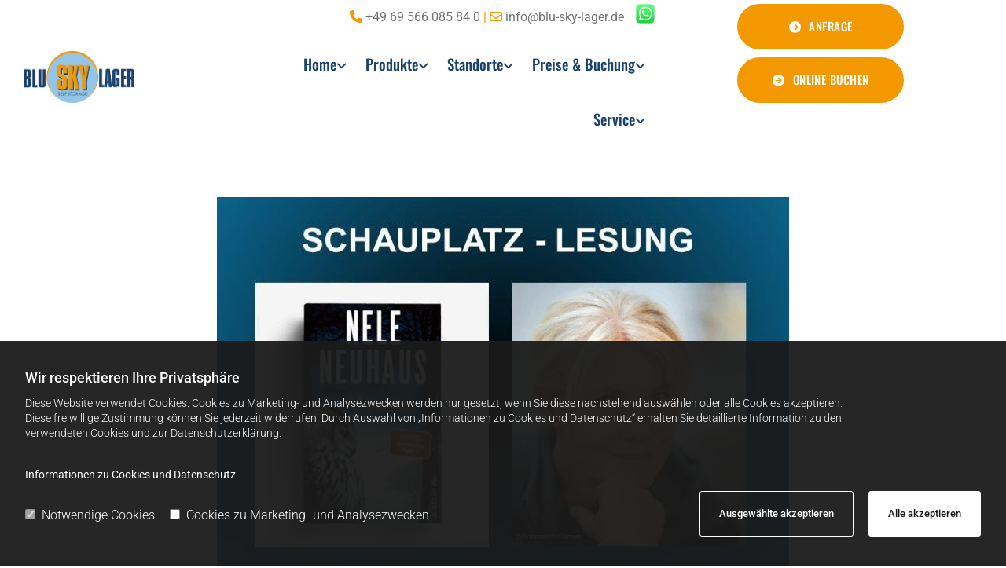

--- FILE ---
content_type: text/html; charset=UTF-8
request_url: https://www.blu-sky-lager.de/b/lesung-nele-neuhaus
body_size: 17447
content:
<!DOCTYPE html> <html lang="de" data-currency="USD" data-lang="de" data-rHash="db5569cb0ceea481c9c118d35dbc0a14" dir="auto"> <head> <meta charset="UTF-8"/> <script>window.isCookieOptIn = true; window.whitelistedDomains = ["cdnmns\\.com","hcaptcha","youtube\\.com","ytimg\\.com","extra\\-cdn\\.com","rechner\\.blu\\-sky\\-lager\\.de"];</script> <script> var doNoTrack = localStorage.getItem('mono_donottrack'); window.YETT_WHITELIST = [ /.*/ ]; window.YETT_UNBLOCKINLINE = true; if( window.isCookieOptIn && doNoTrack === null || String(doNoTrack) === 'true' ) { window.YETT_WHITELIST = [ new RegExp('(' + window.location.host + '|^)/assets/js(?!/reseller/padigital(-test)?)'), ].concat( window.whitelistedDomains.map( function(domain) { return new RegExp(domain); }) ); } !function(t,e){"object"==typeof exports&&"undefined"!=typeof module?e(exports):"function"==typeof define&&define.amd?define(["exports"],e):e((t=t||self).yett={})}(this,function(t){"use strict";window.MutationObserver||(window.MutationObserver=function(m){function a(t){this.i=[],this.m=t}function w(t){var e,n={type:null,target:null,addedNodes:[],removedNodes:[],previousSibling:null,nextSibling:null,attributeName:null,attributeNamespace:null,oldValue:null};for(e in t)n[e]!==m&&t[e]!==m&&(n[e]=t[e]);return n}function o(r,i){var a=l(r,i);return function(t){var e=t.length;if(i.a&&3===r.nodeType&&r.nodeValue!==a.a&&t.push(new w({type:"characterData",target:r,oldValue:a.a})),i.b&&a.b&&k(t,r,a.b,i.f),i.c||i.g)var n=function(b,t,e,h){function v(t,e,n,r,i){var a,o,l,c=t.length-1;for(i=-~((c-i)/2);l=t.pop();)a=n[l.j],o=r[l.l],h.c&&i&&Math.abs(l.j-l.l)>=c&&(b.push(w({type:"childList",target:e,addedNodes:[a],removedNodes:[a],nextSibling:a.nextSibling,previousSibling:a.previousSibling})),i--),h.b&&o.b&&k(b,a,o.b,h.f),h.a&&3===a.nodeType&&a.nodeValue!==o.a&&b.push(w({type:"characterData",target:a,oldValue:o.a})),h.g&&g(a,o)}function g(t,e){for(var n,r,i,a,o,l=t.childNodes,c=e.c,u=l.length,s=c?c.length:0,d=0,p=0,f=0;p<u||f<s;)(a=l[p])===(o=(i=c[f])&&i.node)?(h.b&&i.b&&k(b,a,i.b,h.f),h.a&&i.a!==m&&a.nodeValue!==i.a&&b.push(w({type:"characterData",target:a,oldValue:i.a})),r&&v(r,t,l,c,d),h.g&&(a.childNodes.length||i.c&&i.c.length)&&g(a,i),p++,f++):(y=!0,n||(n={},r=[]),a&&(n[i=S(a)]||(n[i]=!0,-1===(i=x(c,a,f,"node"))?h.c&&(b.push(w({type:"childList",target:t,addedNodes:[a],nextSibling:a.nextSibling,previousSibling:a.previousSibling})),d++):r.push({j:p,l:i})),p++),o&&o!==l[p]&&(n[i=S(o)]||(n[i]=!0,-1===(i=x(l,o,p))?h.c&&(b.push(w({type:"childList",target:e.node,removedNodes:[o],nextSibling:c[f+1],previousSibling:c[f-1]})),d--):r.push({j:i,l:f})),f++));r&&v(r,t,l,c,d)}var y;return g(t,e),y}(t,r,a,i);!n&&t.length===e||(a=l(r,i))}}function k(t,e,n,r){for(var i,a,o={},l=e.attributes,c=l.length;c--;)a=(i=l[c]).name,r&&r[a]===m||(u(e,i)!==n[a]&&t.push(w({type:"attributes",target:e,attributeName:a,oldValue:n[a],attributeNamespace:i.namespaceURI})),o[a]=!0);for(a in n)o[a]||t.push(w({target:e,type:"attributes",attributeName:a,oldValue:n[a]}))}function l(t,r){var i=!0;return function t(n){var e={node:n};return!r.a||3!==n.nodeType&&8!==n.nodeType?(r.b&&i&&1===n.nodeType&&(e.b=c(n.attributes,function(t,e){return r.f&&!r.f[e.name]||(t[e.name]=u(n,e)),t},{})),i&&(r.c||r.a||r.b&&r.g)&&(e.c=function(t,e){for(var n=[],r=0;r<t.length;r++)n[r]=e(t[r],r,t);return n}(n.childNodes,t)),i=r.g):e.a=n.nodeValue,e}(t)}function S(e){try{return e.id||(e.mo_id=e.mo_id||n++)}catch(t){try{return e.nodeValue}catch(t){return n++}}}function c(t,e,n){for(var r=0;r<t.length;r++)n=e(n,t[r],r,t);return n}function x(t,e,n,r){for(;n<t.length;n++)if((r?t[n][r]:t[n])===e)return n;return-1}a._period=30,a.prototype={observe:function(t,e){for(var n={b:!!(e.attributes||e.attributeFilter||e.attributeOldValue),c:!!e.childList,g:!!e.subtree,a:!(!e.characterData&&!e.characterDataOldValue)},r=this.i,i=0;i<r.length;i++)r[i].s===t&&r.splice(i,1);e.attributeFilter&&(n.f=c(e.attributeFilter,function(t,e){return t[e]=!0,t},{})),r.push({s:t,o:o(t,n)}),this.h||function(n){!function t(){var e=n.takeRecords();e.length&&n.m(e,n),n.h=setTimeout(t,a._period)}()}(this)},takeRecords:function(){for(var t=[],e=this.i,n=0;n<e.length;n++)e[n].o(t);return t},disconnect:function(){this.i=[],clearTimeout(this.h),this.h=null}};var t=document.createElement("i");t.style.top=0;var u=(t="null"!=t.attributes.style.value)?function(t,e){return e.value}:function(t,e){return"style"!==e.name?e.value:t.style.cssText},n=1;return a}(void 0));function a(e,t){var n=e&&(!t||t!==b)&&(!v.blacklist||v.blacklist.some(function(t){return t.test(e)}))&&(!v.whitelist||v.whitelist.every(function(t){return!t.test(e)}));return n&&-1===r.indexOf(e)&&(r.push(e),console.info("Script src '".concat(e,"' is blocked"))),n}function f(t){var e=t.getAttribute("src");return v.blacklist&&v.blacklist.every(function(t){return!t.test(e)})||v.whitelist&&v.whitelist.some(function(t){return t.test(e)})}var b="javascript/blocked",h=window.YETT_UNBLOCKINLINE||!1,v={blacklist:window.YETT_BLACKLIST,whitelist:window.YETT_WHITELIST},g={blacklisted:[]},r=[],y=new MutationObserver(function(t){for(var e=0;e<t.length;e++)for(var i=t[e].addedNodes,n=function(t){var n=i[t];if(1===n.nodeType&&"SCRIPT"===n.tagName&&!n.hasAttribute("data-noblock")){var e=n.src,r=n.type;if(a(e,r)){g.blacklisted.push(n.cloneNode()),n.type=b;n.addEventListener("beforescriptexecute",function t(e){n.getAttribute("type")===b&&e.preventDefault(),n.removeEventListener("beforescriptexecute",t)}),n.parentElement&&n.parentElement.removeChild(n)}}},r=0;r<i.length;r++)n(r)});y.observe(document.documentElement,{childList:!0,subtree:!0});var o=document.createElement;document.createElement=function(){for(var t=arguments.length,e=new Array(t),n=0;n<t;n++)e[n]=arguments[n];if("script"!==e[0].toLowerCase())return o.bind(document).apply(void 0,e);var r=o.bind(document).apply(void 0,e),i=r.setAttribute.bind(r);try{Object.defineProperties(r,{src:{get:function(){return r.getAttribute("src")},set:function(t){return a(t,r.type)&&!r.hasAttribute("data-noblock")&&i("type",b),i("src",t),!0}},type:{set:function(t){var e=a(r.src,r.type)&&!r.hasAttribute("data-noblock")?b:t;return i("type",e),!0}}}),r.setAttribute=function(t,e){"type"===t||"src"===t?r[t]=e:HTMLScriptElement.prototype.setAttribute.call(r,t,e)}}catch(t){console.warn("Yett: unable to prevent script execution for script src ",r.src,".\n",'A likely cause would be because you are using a third-party browser extension that monkey patches the "document.createElement" function.')}return r};var m=new RegExp("[|\\{}()[\\]^$+*?.]","g");t.unblock=function(){for(var t=arguments.length,n=new Array(t),e=0;e<t;e++)n[e]=arguments[e];n.length<1?(v.blacklist=[],v.whitelist=[]):(v.blacklist&&(v.blacklist=v.blacklist.filter(function(e){return n.every(function(t){return"string"==typeof t?!e.test(t):t instanceof RegExp?e.toString()!==t.toString():void 0})})),v.whitelist&&(v.whitelist=v.whitelist.concat(n.map(function(e){if("string"==typeof e){var n=".*"+e.replace(m,"\\$&")+".*";if(v.whitelist.every(function(t){return t.toString()!==n.toString()}))return new RegExp(n)}else if(e instanceof RegExp&&v.whitelist.every(function(t){return t.toString()!==e.toString()}))return e;return null}).filter(Boolean))));for(var r=document.querySelectorAll('script[type="'.concat(b,'"]')),i=0;i<r.length;i++){var a=r[i];f(a)&&(a.type="application/javascript",g.blacklisted.push(a),a.parentElement.removeChild(a))}for(var o=g.blacklisted.length-1;0<=o;--o){var l=g.blacklisted[o];if(f(l)){var c=document.createElement("script");c.setAttribute("src",l.src),c.setAttribute("type","application/javascript"),document.head.appendChild(c),g.blacklisted.splice(o,1)}}if(v.blacklist&&v.blacklist.length<1&&y.disconnect(),h)for(var u=document.querySelectorAll('script[type="javascript/inlineblocked"]'),s=0;s<u.length;s++){var d=u[s],p=document.createElement("script");p.type="text/javascript",p.innerText=d.innerText,d.parentNode.replaceChild(p,d)}},Object.defineProperty(t,"__esModule",{value:!0})}); </script><title>Schauplatz-Lesung mit Star-Autorin Nele Neuhaus</title><meta name="keywords" content="Lesung Nele Neuhaus Monster Krimi Autorin Buchverkauf Blu Sky Lager Schauplatz Lagerraum Selfstorage Frankfurt Storage Lager Lagerfläche Lagerbox Taunus-Krimis Taunus "><meta name="description" content="Wir freuen uns sehr, Deutschlands erfolgreichste Krimi-Autorin bei uns begrüßen zu dürfen: Nele Neuhaus! safe the date: Do, 13.06.2024, 19.00 Uhr, Westerbachstraße 164, Frankfurt"><link type="application/rss+xml" href="feed://www.blu-sky-lager.de/de/blog.rss" title="Schauplatz-Lesung mit Star-Autorin Nele Neuhaus"><meta property="og:type" content="article"><meta property="og:title" content="Schauplatz-Lesung mit Star-Autorin Nele Neuhaus"><meta property="og:url" content="https://www.blu-sky-lager.de/b/lesung-nele-neuhaus"><meta property="og:description" content="Wir freuen uns sehr, Deutschlands erfolgreichste Krimi-Autorin bei uns begrüßen zu dürfen: Nele Neuhaus! safe the date: Do, 13.06.2024, 19.00 Uhr, Westerbachstraße 164, Frankfurt"><meta property="og:image" content="https://www.blu-sky-lager.de/uploads/XTYgAKw1/BildfrBlogartikelHP__msi___jpg.jpg"><link rel="canonical" href="https://www.blu-sky-lager.de/b/lesung-nele-neuhaus"><meta name="viewport" content="width=device-width, initial-scale=1"><link rel='shortcut icon' type='image/x-icon' href='/uploads/ZHLQXob1/favicon.ico'/><link rel="preload" href="https://css-fonts.eu.extra-cdn.com/css?family=Roboto:300,500&display=swap" as="style"><link href="https://css-fonts.eu.extra-cdn.com/css?family=Roboto:300,500&display=swap" rel="stylesheet"><link rel="stylesheet" href="https://site-assets.cdnmns.com/108ab34d214b6bd35fa24bb0b75a9731/css/grids.css?1768836001521"><link rel="stylesheet" href="https://site-assets.cdnmns.com/108ab34d214b6bd35fa24bb0b75a9731/css/hcaptcha.css?1768836001521"><link rel="stylesheet" href="/assets/user-style.css?1769007615"><link rel="stylesheet" id="style_site" href="/assets/sitestyle.css?1769007615"><link rel="stylesheet" href="https://site-assets.cdnmns.com/108ab34d214b6bd35fa24bb0b75a9731/css/external-libs.css?1768836001521"><!--[if lt IE 9]><script src="https://site-assets.cdnmns.com/108ab34d214b6bd35fa24bb0b75a9731/js/html5shiv.js"></script><script src="https://site-assets.cdnmns.com/108ab34d214b6bd35fa24bb0b75a9731/js/respond.js"></script><![endif]--><script>if ('serviceWorker' in navigator){navigator.serviceWorker.getRegistrations().then(function(registrations) { for(registration in registrations) { registration.unregister(); }}); }</script><link rel="preconnect" href="https://site-assets.cdnmns.com/" crossorigin><link rel="preconnect" href="https://fonts.prod.extra-cdn.com/" crossorigin><style id='globalCSS'>.bgfilter { z-index:0; } #m4842 { z-index:2; } .gallery { box-shadow: 0px 0px 15px #888; overflow: hidden; } .spottext { text-shadow: 0px 0px 6px #000; }</style><!-- Hotjar Tracking Code for https://www.blu-sky-lager.de --> <script> (function(h,o,t,j,a,r){ h.hj=h.hj||function(){(h.hj.q=h.hj.q||[]).push(arguments)}; h._hjSettings={hjid:1403059,hjsv:6}; a=o.getElementsByTagName('head')[0]; r=o.createElement('script');r.async=1; r.src=t+h._hjSettings.hjid+j+h._hjSettings.hjsv; a.appendChild(r); })(window,document,'https://static.hotjar.com/c/hotjar-','.js?sv='); </script> <!-- Facebook Pixel Code --> <script> !function(f,b,e,v,n,t,s) {if(f.fbq)return;n=f.fbq=function(){n.callMethod? n.callMethod.apply(n,arguments):n.queue.push(arguments)}; if(!f._fbq)f._fbq=n;n.push=n;n.loaded=!0;n.version='2.0'; n.queue=[];t=b.createElement(e);t.async=!0; t.src=v;s=b.getElementsByTagName(e)[0]; s.parentNode.insertBefore(t,s)}(window, document,'script', 'https://connect.facebook.net/en_US/fbevents.js'); fbq('init', '452699028824232'); fbq('track', 'PageView'); </script> <noscript><img height="1" width="1" style="display:none" src="https://www.facebook.com/tr?id=452699028824232&ev=PageView&noscript=1"/></noscript> <!-- End Facebook Pixel Code --> <style> #r3359{ z-index:100; } #c1815 { z-index: 1000; } #c4354{ z-index: 101; position: inherit; } /* Kontaktformular Captcha */ .form .g-recaptcha { margin-left: 0; } .grecaptcha-badge{ display: none; } @media only screen and (max-width: 767px) { .umm-a7zbcc{ display: none; } } #m2256, #m2172 { position:fixed; top:15%; right:100px; width:150px; z-index:10; } .navContainer { z-index:100; } @media only screen and (max-width: 1200px) { #m2256, #m2172{ top:20%; right:60px; width:120px; } @media only screen and (max-width: 768px) { #m2256, #m2172{ top:25%; right:30px; width:80px; } @media only screen and (max-width: 600px) { #m2256, #m2172{ top:23%; right:30px; width:80px; } @media only screen and (max-width: 450px) { #m2256, #m2172{ top:20%; right:30px; width:70px; } </style> <meta name="google-site-verification" content="8CjqZjxY6flEH7e68x6fv8BmR3zejYW6x-bKOKKiGb8"/> <meta name="google-site-verification" content="GAldHWL54V5YsKmCX_zPU-9xIp2FPg78umUlDUeZOXY"/> <meta name="thumbnail" content="https://www.blu-sky-lager.de/uploads/5nlHFcyV/_MG_3975_web.webp"/> <!-- Chat Bot --> <script type="text/javascript"> window.tiledeskSettings = { projectid: "68769d8c9fbc9b001364d119", departmentID: "68d4031f1fd2ed00134db6c5", align: "right", marginX: "40px", marginY: "30px", launcherWidth: "60px", launcherHeight: "60px", themeColor: "#F49800", themeColorOpacity: 100, themeForegroundColor: "#ffffff", buttonBackgroundColor: "#F49800", buttonTextColor: "#ffffff", welcomeTitle: "Willkommen bei BluSky Selfstorage", welcomeMsg: "Wir helfen Ihnen gern!", widgetTitle: "BluSky Support", calloutTitle: "Wie kann ich Ihnen helfen?", calloutMsg: "Stellen Sie hier gern Ihre Fragen →", singleConversation: true, restartConversation: true, startFromHome: true, soundEnabled: false }; (function(d, s, id) { var w = window; var i = function(){ i.q.push(arguments); }; i.q = []; w.Tiledesk = i; var js, fjs = d.getElementsByTagName(s)[0]; if (d.getElementById(id)) return; js = d.createElement(s); js.id = id; js.async = true; js.src = "https://widget.tiledesk.com/v6/launch.js"; fjs.parentNode.insertBefore(js, fjs); function isMobileDevice() { return /Mobi|Android|iPhone|iPad|iPod/i.test(navigator.userAgent); } js.onload = function() { if (!isMobileDevice()) { setTimeout(function() { Tiledesk('open'); }, 3000); } }; })(document, 'script', 'tiledesk-jssdk'); </script> <script>window.ASSETSURL='https://site-assets.cdnmns.com/108ab34d214b6bd35fa24bb0b75a9731';</script></head> <body id="" data-req="lazyload,quicklink"> <div id="r5001" class="row designRow"> <div class="container container-fluid"><div class="col col-sm-12"> <header data-req="headerfixed" data-settings="headerfixed-lg,headerfixed-sm" data-onlynavigation="true"><div id="r2217" class="row hidden-lg"> <div class="container container-fixed"><div id="c5413" class="col col-lg-6 col-md-6 col-sm-6"><div id="m2408" class="module text smallModule hidden-md"><p class="custom5" style="text-align: right;"><span style="color: #ffffff;"><span class="iconfont "></span>&nbsp;<a data-global="phone"  style="color: #ffffff;" href="tel:+4969566085840" data-track-event="click" data-track-action="phone_link">+49 69 566 085 84 0</a></span></p></div> </div> <div id="c2661" class="col col-lg-3 col-md-3 hidden-sm col-sm-7"><a id="m3660" class="module button smallModule" href="https://blu-sky-lager.lagerraum-buchen.de/" target="_blank" rel="noopener" title="" role="button" data-track-event="click" data-track-action="link_clicked"> <i class="buttonIcon fa fa-arrow-circle-right " aria-hidden="true"></i> <span class="buttonLabel labelRight">Online buchen</span> </a></div> <div id="c2995" class="col col-lg-2 col-sm-6 col-md-3"><a id="m4423" class="module button smallModule" href="/preise--buchung/anfrage"  title="" role="button" data-track-event="click" data-track-action="internal_link_clicked"> <i class="buttonIcon fa fa-arrow-circle-right " aria-hidden="true"></i> <span class="buttonLabel labelRight">Anfrage</span> </a></div> <div id="c3518" class="col col-md-1 col-lg-1 col-sm-6 hidden-lg hidden-md"></div> <div id="c1098" class="col col-md-1 col-lg-1 hidden-md hidden-lg col-sm-6"><a id="m1508" class="module button smallModule" href="https://blu-sky-lager.lagerraum-buchen.de/" target="_blank" rel="noopener" title="" role="button" data-track-event="click" data-track-action="link_clicked"> <i class="buttonIcon fa fa-arrow-circle-right " aria-hidden="true"></i> <span class="buttonLabel labelRight">Online buchen</span> </a></div> </div> </div> <div id="r5000" class="row "> <div class="container container-fluid"><div id="c5000" class="col col-lg-3 col-md-3 col-sm-10 flexCol"><div id="m3854" class="module autospacer"></div> <div class="flexWrap"> <a href="/"  title="Logo" aria-label="Logo" class="imageModuleWrap" id="w_m1985" data-track-event="click" data-track-action="internal_link_clicked"> <img src="[data-uri]" alt="Blu Sky Jager - Logo" data-author="" width="" height="" fetchpriority="high"/> <noscript data-lazyload-src="/uploads/5j1TIhZs/480x0_480x0/logo.webp" data-lazyload-id="m1985" data-lazyload-class="module image" data-lazyload-alt="Blu Sky Jager - Logo" data-req="" data-settings="enablehover=false,showelement=none,hovertransition=slowFadeIn"> <img id="m1985" class="module image" src="/uploads/5j1TIhZs/480x0_480x0/logo.webp" alt="Blu Sky Jager - Logo" width="" height="" data-author="" fetchpriority="high"/> </noscript> </a> </div> <div id="m2958" class="module autospacer"></div> </div> <div id="c4354" class="col col-sm-2 col-md-9 col-lg-5 flexCol"><div class="flexWrap"> <a href="https://api.whatsapp.com/send/?phone=4915226792634&amp;text&amp;type=phone_number&amp;app_absent=0" target="_blank" rel="noopener" title="Kontaktieren Sie uns auf WhatsApp" aria-label="Kontaktieren Sie uns auf WhatsApp" class="imageModuleWrap" id="w_m4009" data-track-event="click" data-track-action="link_clicked"> <img src="[data-uri]" alt="WhatsApp Logo" data-author="Blu Sky Lager Frankfurt am Main Sossneheim" width="607" height="607" fetchpriority="high"/> <noscript data-lazyload-src="/uploads/n9X6qW75/WhatsApp_Logo_6_freigestellt__msi___png.png" data-lazyload-id="m4009" data-lazyload-class="module image smallModule" data-lazyload-alt="WhatsApp Logo" data-req="" data-settings="enablehover=false,showelement=,hovertransition="> <img id="m4009" class="module image smallModule" src="/uploads/n9X6qW75/WhatsApp_Logo_6_freigestellt__msi___png.png" alt="WhatsApp Logo" width="607" height="607" data-author="Blu Sky Lager Frankfurt am Main Sossneheim" fetchpriority="high"/> </noscript> </a> <div id="m2426" class="module text hidden-sm smallModule"><p class="custom4" style="text-align: right;"><span class="itemIcon fa-solid"></span>&nbsp;<a data-global="phone"  href="tel:+4969566085840" data-track-event="click" data-track-action="phone_link">+49 69 566 085 84 0</a> |&nbsp;<span class="iconfont "></span> <a href="mailto:info@blu-sky-lager.de" data-track-event="click" data-track-action="email_link">info@blu-sky-lager.de</a></p></div> <nav id="m5000" class="module nav" data-settings="vertical=false,direction=right,push=true,activeParent=true,verticalNav-sm=true,verticalNav-lg=false,verticalNav-md=false" aria-label="Navigation" tabindex="-1"> <ul class="navContainer"><li class=""> <a href="/" data-track-event="click" data-track-action="internal_link_clicked">Home</a> <ul><li class=""> <a href="/tv-beitraege--ueber-uns" data-track-event="click" data-track-action="internal_link_clicked">TV-Beiträge / Über uns</a> </li><li class=""> <a href="/blog" data-track-event="click" data-track-action="internal_link_clicked">Blog</a> </li><li class=""> <a target="_blank" rel="noopener" href="https://www.youtube.com/watch?v=qViYnLR8dkA" data-track-event="click" data-track-action="link_clicked">Selfstorage Erklärvideo</a> </li><li class=""> <a href="/unsere-vorteile" data-track-event="click" data-track-action="internal_link_clicked">Unsere Vorteile</a> </li><li class=""> <a href="/faq" data-track-event="click" data-track-action="internal_link_clicked">FAQ</a> </li></ul> </li><li class=""> <a rel="nofollow noopener" href="/produkte/lager-privat" data-track-event="click" data-track-action="internal_link_clicked">Produkte</a> <ul><li class=""> <a href="/produkte/lager-privat" data-track-event="click" data-track-action="internal_link_clicked">Lager privat</a> </li><li class=""> <a href="/produkte/lager-gewerblich" data-track-event="click" data-track-action="internal_link_clicked">Lager gewerblich</a> </li><li class=""> <a href="/produkte/aussenlager" data-track-event="click" data-track-action="internal_link_clicked">Außenlager</a> </li><li class=""> <a href="/produkte/buerovermietung" data-track-event="click" data-track-action="internal_link_clicked">Bürovermietung</a> </li></ul> </li><li class=""> <a href="/standorte" data-track-event="click" data-track-action="internal_link_clicked">Standorte</a> <ul><li class=""> <a href="/standorte/frankfurt" data-track-event="click" data-track-action="internal_link_clicked">Frankfurt</a> </li><li class=""> <a href="/standorte/mainz" data-track-event="click" data-track-action="internal_link_clicked">Mainz</a> </li></ul> </li><li class=""> <a href="/preise--buchung" data-track-event="click" data-track-action="internal_link_clicked">Preise &amp; Buchung</a> <ul><li class=""> <a href="/preise--buchung/platzrechner" data-track-event="click" data-track-action="internal_link_clicked">Platzrechner</a> </li><li class=""> <a href="/preise--buchung" data-track-event="click" data-track-action="internal_link_clicked">Preisübersicht</a> </li><li class=""> <a href="/preise--buchung/rabatte--aktionen" data-track-event="click" data-track-action="internal_link_clicked">Rabatte / Aktionen</a> </li><li class=""> <a href="/preise--buchung/anfrage" data-track-event="click" data-track-action="internal_link_clicked">Anfrage</a> </li><li class=""> <a target="_blank" rel="noopener" href="https://blu-sky-lager.lagerraum-buchen.de/" data-track-event="click" data-track-action="link_clicked">Online Buchung</a> </li></ul> </li><li class=""> <a rel="nofollow noopener" href="/preise--buchung/platzrechner" data-track-event="click" data-track-action="internal_link_clicked">Service</a> <ul><li class=""> <a href="/service/versicherung" data-track-event="click" data-track-action="internal_link_clicked">Versicherung</a> </li><li class=""> <a href="/service/verpackungzubehor" data-track-event="click" data-track-action="internal_link_clicked">Verpackung/Zubehör</a> </li><li class=""> <a href="/service/kartonverleih" data-track-event="click" data-track-action="internal_link_clicked">Kartonverleih</a> </li><li class=""> <a href="/service/paketannahme" data-track-event="click" data-track-action="internal_link_clicked">Paketannahme</a> </li><li class=""> <a href="/service/umzugspartner" data-track-event="click" data-track-action="internal_link_clicked">Umzugspartner</a> </li><li class=""> <a href="/service/postboxen" data-track-event="click" data-track-action="internal_link_clicked">Postboxen</a> </li><li class=""> <a href="/service/moebel-einlagern" data-track-event="click" data-track-action="internal_link_clicked">Möbel einlagern</a> </li></ul> </li><li class=" hidden-lg hidden-md hidden-sm"> <a href="/anfrage-storage-kartons" data-track-event="click" data-track-action="internal_link_clicked">Anfrage Storage Kartons</a> </li><li class=" hidden-lg hidden-md hidden-sm"> <a href="/oberursel" data-track-event="click" data-track-action="internal_link_clicked">Oberursel</a> </li><li class=" hidden-lg hidden-md hidden-sm"> <a href="/lagerraum-mieten" data-track-event="click" data-track-action="internal_link_clicked">Lagerraum mieten</a> </li></ul> </nav></div> <div id="m4149" class="module autospacer"></div> </div> <div id="c3160" class="col col-sm-12 col-md-3 hidden-sm hidden-md col-lg-4 flexCol"><div class="flexWrap"> <a id="m1237" class="module button" href="/preise--buchung/anfrage" target="_blank" rel="noopener" title="" role="button" data-track-event="click" data-track-action="internal_link_clicked"> <i class="buttonIcon fa fa-arrow-circle-right " aria-hidden="true"></i> <span class="buttonLabel labelRight">Anfrage</span> </a><a id="m4424" class="module button" href="https://blu-sky-lager.lagerraum-buchen.de/" target="_blank" rel="noopener" title="" role="button" data-track-event="click" data-track-action="link_clicked"> <i class="buttonIcon fa fa-arrow-circle-right " aria-hidden="true"></i> <span class="buttonLabel labelRight">Online buchen</span> </a></div> <div id="m2855" class="module autospacer"></div> </div> </div> </div> </header><div id="r5002" role="main" class="row designRow"> <div class="container container-fluid"><div class="col col-sm-12"><div class="row singlePost" data-req="blogpost" data-attr-id="67" data-cache-hash="ea206b8be9cf5f2aa665e38abd7cba1b"> <div class="progressbar" tabindex="-1"> <div class="progressbar-bg"></div> </div> <div class="container container-fixed"> <div class="col col-lg-12 col-sm-12"> <div class="postContent"> <div class="progressbarContent" tabindex="-1"> <img src="[data-uri]" alt="Lesung Nele Neuhaus Taunus-Krimi Krimi Autorin BluSkyLager Selfstorage Lagerraum"/> <noscript data-lazyload-src="/uploads/XTYgAKw1/737x0_1140x0/BildfrBlogartikelHP__msi___jpg.webp" data-lazyload-alt="Lesung Nele Neuhaus Taunus-Krimi Krimi Autorin BluSkyLager Selfstorage Lagerraum" data-lazyload-class="module image featuredImg"> <img src="/uploads/XTYgAKw1/737x0_1140x0/BildfrBlogartikelHP__msi___jpg.webp" alt="Lesung Nele Neuhaus Taunus-Krimi Krimi Autorin BluSkyLager Selfstorage Lagerraum" class="module image featuredImg"> </noscript> <p class="smalltext postInfoText"> <span>04/04/2024</span> von Sandra Diepenbrock <a class="commentCount" data-role="scrollTrigger" data-target="#commentsArea" href="#" data-track-event="click" data-track-action="internal_link_clicked"><span id="numOfComm">0</span> Kommentare</a> </p> <div class="module text"> <h1 class="headline title"> Schauplatz-Lesung mit Star-Autorin Nele Neuhaus </h1> <div class="bodytext contentText"> <p>Save the date: Do, 13.06.2024, 19.00 Uhr, Westerbachstraße 164, Frankfurt.</p><p>Tickets und nähere Informationen hier:</p> </div> <div class="bodytext contentText"> <p>Wir freuen uns sehr, Deutschlands erfolgreichste Krimi-Autorin bei uns begrüßen zu dürfen: <span style="">Nele Neuhaus!</span></p><p> </p><p>Da Blu Sky Lager in ihrem aktuellen Taunuskrimi "Monster" u.a. als Schauplatz dient, nutzen wir die Gelegenheit, um direkt am Ort des Geschehens einige Szenen aus dem Buch vorzustellen.</p><p> </p><p>Getränke werden gegen einen Obolus angeboten. <span style="">Im Anschluss an die Lesung können Bücher signiert und erworben werden.</span></p><p> </p><p>Die Tickets kosten € 11,39 pro Person und können direkt hier erworben werden:</p> </div> </div> </div> <div class="module html"> <div id="shop-frame" data-url="https://shop.eventix.io/62c070ac-f0e5-11ee-a9cb-7e126431635e" style="max-width: 600px; margin:0 auto;"></div> <script src="https://shop.eventix.io/build/integrate.js"></script> </div> <a href="https://www.blu-sky-lager.de/blog.rss" class="blogShare rssicon" tabIndex="0" data-track-event="click" data-track-action="link_clicked">Feed</a> <div class="commentsAreaWrapper"> <div id="commentsArea" class="hidden"> <div class="module divider "></div> <div class="module text"> <h2 class="subtitle commentsSubtitle">Kommentare</h2> </div> <div class="module text"> <div class="commentsList"> </div> </div> </div> <div class="module divider"></div> <div class="module text"> <h2 class="subtitle commentsSubtitle">Einen Kommentar hinterlassen</h2> </div> <form method="post" id="m0000" class="module form" data-req="form,ext-https://js.hcaptcha.com/1/api.js?onload=formsInitHcaptcha&render=explicit" onsubmit="return _monoForm.submitComment(this);"> <label for="m0000_field_0"> Name <span id="error_m0000_field_0" class="error"></span> </label> <input type="text" name="name" data-type="text" id="m0000_field_0" placeholder="Ihr Name" data-required="true"> <label for="m0000_field_1"> E-Mail: <span id="error_m0000_field_1" class="error"></span> </label> <input type="text" name="email" data-type="email" id="m0000_field_1" placeholder="Ihre E-Mail-Adresse" data-required="true"> <label for="m0000_field_2"> Kommentar <span id="error_m0000_field_2" class="error"></span> </label> <textarea name="message" id="m0000_field_2" data-required="true" placeholder="Einen Kommentar hinterlassen"></textarea> <div class="h-captcha" data-callback="onHcaptchaSuccess" data-sitekey="76e5ed29-5d40-4f15-b471-4c89196dac3b"></div> <div id="errors_m0000"> </div> <input type="hidden" name="type" value="comment"> <input type="submit" class="button" value="Senden"> </form> </div> </div> </div> </div> </div></div> </div> </div> <footer><div id="r3197" class="row "> <a id="anfrage-neu" class="rowanchor"></a> <div class="container container-fixed"><div id="c1290" class="col col-sm-12"><div id="m2074" class="module text"><p class="darkspottext" style="text-align: center;">Anfrage senden</p><p class="bodytext" style="text-align: center;">Für ein bestmöglichstes Angebot teilen Sie uns bitte Ihre gewünschte Lagergröße und voraussichtliche Mietdauer mit.&nbsp;</p><p class="bodytext" style="text-align: center;"><span style="font-weight: bold;">Hinweis</span>: In der Regel kann man sagen, dass als Lagerfläche <span style="font-weight: bold;">ca. 10% der Wohnfläche</span> benötigt wird.</p><p class="bodytext" style="text-align: center;">Bitte füllen Sie alle mit * gekennzeichneten Felder aus! Wir sind Ihre Spezialisten für Privatlager- Vermietung in Frankfurt und Mainz.</p></div> <a id="m2979" class="module button" href="https://api.whatsapp.com/send/?phone=4915226792634&amp;text&amp;type=phone_number&amp;app_absent=0" target="_blank" rel="noopener" title="Kontaktieren Sie uns auf WhatsApp" aria-label="Kontaktieren Sie uns auf WhatsApp" role="button" data-track-event="click" data-track-action="link_clicked"> <i class="buttonIcon fa fa-whatsapp fa-brands " aria-hidden="true"></i> <span class="buttonLabel labelRight">Kontaktieren Sie uns auf WhatsApp</span> </a><form method="post" id="m1355" class="module form" data-url="?dm=m1355" data-req="form" data-settings="margin=1" data-track-action="custom_form" onsubmit="return _monoForm.submitForm(this);"> <div class="fields clear"> <div class="field w50 "> <label for="m1355_field_0"></label> <input type="text" name="field_0" autocomplete="on" id="m1355_field_0" placeholder="Vorname*" data-required="true" aria-required="true"/> </div> <div class="field w50 "> <label for="m1355_field_1"></label> <input type="text" name="field_1" autocomplete="on" id="m1355_field_1" placeholder="Nachname*" data-required="true" aria-required="true"/> </div> <div class="field w100 "> <label for="m1355_field_2"></label> <input type="text" name="field_2" autocomplete="on" id="m1355_field_2" placeholder="Unternehmen"/> </div> <div class="field w50 "> <label for="m1355_field_3"></label> <input type="text" data-type="phone" name="field_3" autocomplete="tel" id="m1355_field_3" placeholder="Telefon*" data-required="true" aria-required="true"/> </div> <div class="field w50 "> <label for="m1355_field_4"></label> <input type="text" data-type="email" name="field_4" autocomplete="email" id="m1355_field_4" placeholder="E-Mail*" data-required="true" aria-required="true"/> </div> <div class="field w100 "> <label for="m1355_field_5"></label> <div class="form_option"><input type="radio" name="field_5" id="m1355_field_5" value="Standort Frankfurt"/><span class="label_field_5">Standort Frankfurt</span></div> <div class="form_option"><input type="radio" name="field_5" value="Standort Mainz"/><span class="label_field_5">Standort Mainz</span></div> </div> <div class="field w100 "> <label for="m1355_field_6"></label> <textarea name="field_6" id="m1355_field_6" data-required="true" aria-required="true" placeholder="Nachricht*"></textarea> </div> <input type="hidden" name="__requestToken" value="0699a6254ab167e167f4102ac9507325ca311c85a893a069508ca4c72ed85767"/> <div class="field veiled" style="display:none;height:0px" aria-hidden="true" tabindex="-1"> <label for="dad6112e" style="display: none;">Spam protection</label> <textarea id="dad6112e" name="dad6112e" placeholder="Lorem ipsum"></textarea> </div> <input type="hidden" name="_ha_seed" value="dad6112e"/> </div> <div class="optins clear"> <div class="field w100 optin"> <div class="form_option"><input type="checkbox" name="optin_field_0" id="m1355_optin_field_0" value="1" data-required="true"/><label class="label_optin_field_0" for="m1355_optin_field_0"><a class="optinLink" rel="nofollow noopener" target="_blank" href="/datenschutzerklarung" data-track-event="click" data-track-action="internal_link_clicked">Es werden personenbezogene Daten übermittelt und für die in der Datenschutzerklärung beschriebenen Zwecke verwendet. *</a></label> </div> </div> </div> <div id="errors_m1355"> </div> <input type="hidden" name="form_m1355" value="1"> <input type="submit" class="button " value="Absenden"> </form> </div> </div> </div> <div id="r3428" class="row "> <div class="container container-fluid colsStack"><div id="c4742" class="col col-md-6 col-lg-6 col-sm-12"><a href="https://maps.app.goo.gl/b6uxrh2VeqEf1WSW9" target="_blank" rel="noopener" title="" aria-label="" class="imageModuleWrap" id="w_m4329" data-track-event="click" data-track-action="link_clicked"> <img src="[data-uri]" alt="" data-author="" width="1318" height="500" fetchpriority="high"/> <noscript data-lazyload-src="/uploads/mxbAZKbY/768x0_1318x0/ph__msi___png.webp" data-lazyload-id="m4329" data-lazyload-class="module image" data-lazyload-alt="" data-req="" data-settings="enablehover=false,showelement=,hovertransition="> <img id="m4329" class="module image" src="/uploads/mxbAZKbY/768x0_1318x0/ph__msi___png.webp" alt="" width="1318" height="500" data-author="" fetchpriority="high"/> </noscript> </a> </div> <div id="c4518" class="col col-md-6 col-lg-6 col-sm-12"><a href="https://maps.app.goo.gl/Nd4WynVaRXD9GF2j6" target="_blank" rel="noopener" title="" aria-label="" class="imageModuleWrap" id="w_m1122" data-track-event="click" data-track-action="link_clicked"> <img src="[data-uri]" alt="" data-author="" width="1318" height="500" fetchpriority="high"/> <noscript data-lazyload-src="/uploads/mxbAZKbY/768x0_1318x0/ph__msi___png.webp" data-lazyload-id="m1122" data-lazyload-class="module image" data-lazyload-alt="" data-req="" data-settings="enablehover=false,showelement=,hovertransition="> <img id="m1122" class="module image" src="/uploads/mxbAZKbY/768x0_1318x0/ph__msi___png.webp" alt="" width="1318" height="500" data-author="" fetchpriority="high"/> </noscript> </a> </div> </div> </div> <div id="r1074" class="row "> <div class="container container-fixed colsStack"><div class="col col-md-3 col-sm-12 col-lg-3"><div id="m3963" class="module text"><p class="smallsubtitle" style="color: #f49800;">Bürozeit Frankfurt</p></div> <div id="m4967" class="module text"><p class="footertext"><span style="font-weight: bold;">Montag - Freitag:</span> <br>08:30 - 18:00 Uhr<br><span style="font-weight: bold;">Samstag:</span> <br>10:00 - 14:00 Uhr</p></div> </div> <div id="c3869" class="col col-sm-12 col-md-3 col-lg-3"><div id="m3477" class="module text"><p class="smallsubtitle" style="color: #f49800;">Standort Frankfurt</p></div> <div id="m4324" class="module text"><p class="footertext">Westerbachstraße 162 A</p><p class="footertext">65936 Frankfurt am Main</p><p class="footertext">Telefon: <a data-global="phone"  href="tel:+4969566085840" data-track-event="click" data-track-action="phone_link">+49 69 566 085 84 0</a></p><p class="footertext"><span class="itemIcon fa-brands"></span> <a href="https://api.whatsapp.com/send/?phone=4915226792634&amp;text&amp;type=phone_number&amp;app_absent=0" target="_blank" rel="noopener" data-track-event="click" data-track-action="link_clicked">WhatsApp</a></p><p class="footertext">Fax: +49 69 566 085 84 9</p><p class="footertext"><span class="iconfont "></span> <a href="mailto:info@blu-sky-lager.de" data-track-event="click" data-track-action="email_link">info@blu-sky-lager.de</a></p></div> </div> <div class="col col-md-3 col-sm-12 col-lg-3"><div id="m2494" class="module text"><p class="smallsubtitle" style="color: #f49800;">Standort Mainz</p></div> <div id="m4537" class="module text"><p class="footertext">Carl-Zeiss-Straße 9</p><p class="footertext">55129 Mainz</p><p class="footertext">Telefon: <a data-global="phone"  href="tel:+4969566085840" data-track-event="click" data-track-action="phone_link">+49 69 566 085 84 0</a></p><p class="footertext"><span class="itemIcon fa-brands"></span> <a href="https://api.whatsapp.com/send/?phone=4915226792634&amp;text&amp;type=phone_number&amp;app_absent=0" target="_blank" rel="noopener" data-track-event="click" data-track-action="link_clicked">WhatsApp</a></p><p class="footertext">Fax: +49 69 566 085 84 9</p><p class="footertext"><span class="iconfont "></span> <a href="mailto:info@blu-sky-lager.de" data-track-event="click" data-track-action="email_link">info@blu-sky-lager.de&nbsp;</a></p></div> </div> <div class="col col-sm-12 col-md-3 col-lg-3"><div id="m1765" class="module text"><p class="smallsubtitle" style="color: #f49800;">Unternehmen</p></div> <div id="m3830" class="module text"><p class="footertext"><a href="/agb" data-track-event="click" data-track-action="internal_link_clicked">Allgemeine Geschäftsbedingungen</a></p><p class="footertext"><a href="/impressum" data-track-event="click" data-track-action="internal_link_clicked">Impressum</a> <br><a href="/datenschutzerklarung" data-track-event="click" data-track-action="internal_link_clicked">Datenschutzerklärung</a></p><p class="footertext"><a href="/standorte/frankfurt/roedelheim" data-track-event="click" data-track-action="internal_link_clicked">Rödelheim</a></p><p class="footertext"><a href="/oberursel" data-track-event="click" data-track-action="internal_link_clicked">Oberursel</a></p></div> <div id="m4639" class="module imagelist " data-req="gallery" data-settings="imagecols=6,imagecols-md=12,imagecols-sm=5,arrows=true,margin=2,margin-md=2,margin-sm=6,interval=5000,dontcrop=true" data-animate="fadeIn" data-before-text="Vorher" data-after-text="Nachher"> <div class="slides"> <div class="slide"> <ul class="pics clear"> <li> <a href="https://www.kennstdueinen.de/einlagerung-frankfurt-am-main-blu-sky-lager-gmbh-d902285.html?mono_donottrack=false" title="Blu Sky Lager wird bei KennstDuEinen empfohlen - Bewertungen" target="_blank" rel="noopener" data-ai="" data-track-event="click" data-track-action="link_clicked"> <span class="thumb"> <img src="[data-uri]" alt="Blu Sky Lager wird bei KennstDuEinen empfohlen - Bewertungen" data-ai="" data-author=""/> <noscript data-lazyload-src="/uploads/mjcL65we/goldwertsiegel-130x130.png" data-lazyload-alt="Blu Sky Lager wird bei KennstDuEinen empfohlen - Bewertungen"> <img src="/uploads/mjcL65we/goldwertsiegel-130x130.png" alt="Blu Sky Lager wird bei KennstDuEinen empfohlen - Bewertungen" data-author="" data-ai=""> </noscript> </span> </a> </li> <li> <span class="thumb"> <img src="[data-uri]" alt="Blu Sky Lager ist im Selfstorage Verband und zertifiziert nach DIN EN 15696" data-ai="" data-author="Blu Sky Lager Einlagern Frankfurt"/> <noscript data-lazyload-src="/uploads/ibguDgVn/VDSSU-Qualitatssiegel_Stand-2024_web__msi___png.png" data-lazyload-alt="Blu Sky Lager ist im Selfstorage Verband und zertifiziert nach DIN EN 15696"> <img src="/uploads/ibguDgVn/VDSSU-Qualitatssiegel_Stand-2024_web__msi___png.png" alt="Blu Sky Lager ist im Selfstorage Verband und zertifiziert nach DIN EN 15696" data-author="Blu Sky Lager Einlagern Frankfurt" data-ai=""> </noscript> </span> </li> <li> <a href="/uploads/zGtRiPcr/UrkundeFilialteam2019.pdf" title="Filialteam Sieger Award bestes Lager Frankfurt" target="_blank" rel="noopener" data-ai="" data-track-event="click" data-track-action="internal_link_clicked"> <span class="thumb"> <img src="[data-uri]" alt="Filialteam Sieger Award bestes Lager Frankfurt" data-ai="" data-author=""/> <noscript data-lazyload-src="/uploads/JPuWvaAf/Filailsieger.png" data-lazyload-alt="Filialteam Sieger Award bestes Lager Frankfurt"> <img src="/uploads/JPuWvaAf/Filailsieger.png" alt="Filialteam Sieger Award bestes Lager Frankfurt" data-author="" data-ai=""> </noscript> </span> </a> </li> </ul> </div> </div> </div></div> <div id="c1255" class="col col-lg-2 col-md-2 col-sm-12"> <div class="imageModuleWrap" id="w_m3522"> <img src="[data-uri]" alt="SSL Security Siegel" data-author="" width="" height="" fetchpriority="high"/> <noscript data-lazyload-src="/uploads/YEX6pNeL/320x0_320x0/ssl.webp" data-lazyload-id="m3522" data-lazyload-class="module image" data-lazyload-alt="SSL Security Siegel" data-req="" data-settings="enablehover=false,showelement=none,hovertransition=slowFadeIn"> <img id="m3522" class="module image" src="/uploads/YEX6pNeL/320x0_320x0/ssl.webp" alt="SSL Security Siegel" width="" height="" data-author="" fetchpriority="high"/> </noscript> </div><a href="https://www.selfstorage-verband.de"  title="" aria-label="" class="imageModuleWrap" id="w_m3431" data-track-event="click" data-track-action="link_clicked"> <img src="[data-uri]" alt="Self Storage Siegel" data-author="Blu Sky Lager Einlagern Frankfurt" width="1100" height="1100" fetchpriority="high"/> <noscript data-lazyload-src="/uploads/ibguDgVn/320x0_320x0/VDSSU-Qualitatssiegel_Stand-2024_web__msi___png.webp" data-lazyload-id="m3431" data-lazyload-class="module image smallModule" data-lazyload-alt="Self Storage Siegel" data-req="" data-settings="enablehover=false,showelement=none,hovertransition=slowFadeIn"> <img id="m3431" class="module image smallModule" src="/uploads/ibguDgVn/320x0_320x0/VDSSU-Qualitatssiegel_Stand-2024_web__msi___png.webp" alt="Self Storage Siegel" width="1100" height="1100" data-author="Blu Sky Lager Einlagern Frankfurt" fetchpriority="high"/> </noscript> </a> </div> <div class="col col-sm-6 col-lg-1 col-md-1 hidden-sm"></div> <div class="col col-sm-12 col-md-3 col-lg-3"><div id="m2898" class="module text"><p class="smallsubtitle" style="color: #f49800;">Social Media</p></div> <div id="m4396" class="module text"><p class="footertext"><span class="iconfont "></span> <a href="https://www.instagram.com/bluskylager/" target="_blank" rel="noopener" data-track-event="click" data-track-action="link_clicked">Instagram</a></p><p class="footertext"><span class="iconfont "></span> <a href="https://www.linkedin.com/company/36415289/admin/" target="_blank" rel="noopener" data-track-event="click" data-track-action="link_clicked">LinkedIn</a></p><p class="footertext"><span class="redactor-invisible-space"><span class="iconfont "></span>&nbsp;<a href="https://www.xing.com/companies/bluskylagergmbh" target="_blank" rel="noopener" data-track-event="click" data-track-action="link_clicked">Xing</a></span></p><p class="footertext"><span class="iconfont "></span>&nbsp;<a href="https://www.youtube.com/channel/UCFKNp4FuLUA2A1uAMQJ6y3A" target="_blank" rel="noopener" data-track-event="click" data-track-action="link_clicked">YouTube</a></p></div> <a href="https://www.facebook.com/BluSkyLager.Selfstorage" target="_blank" rel="noopener" title="" aria-label="" class="imageModuleWrap" id="w_m3991" data-track-event="click" data-track-action="link_clicked"> <img src="[data-uri]" alt="Facebook Logo" data-author="" width="130" height="130" fetchpriority="high"/> <noscript data-lazyload-src="/uploads/fQCTdIj2/130x0_130x0/f_logo_RGB-White_58.png" data-lazyload-id="m3991" data-lazyload-class="module image smallModule" data-lazyload-alt="Facebook Logo" data-req="" data-settings="enablehover=false,showelement=,hovertransition="> <img id="m3991" class="module image smallModule" src="/uploads/fQCTdIj2/130x0_130x0/f_logo_RGB-White_58.png" alt="Facebook Logo" width="130" height="130" data-author="" fetchpriority="high"/> </noscript> </a> <div id="m3837" class="module text"><p class="footertext"><a href="https://www.facebook.com/BluSkyLager.Selfstorage" target="_blank" rel="noopener" data-track-event="click" data-track-action="link_clicked">Facebook</a></p><p class="footertext"><span class="iconfont "></span> <a href="https://x.com/SandraDiepenbr1" target="_blank" rel="noopener" data-track-event="click" data-track-action="link_clicked">X.com</a></p><p class="footertext"><span class="iconfont "></span> <a href="https://www.tiktok.com/@bluskylager" target="_blank" rel="noopener" data-track-event="click" data-track-action="link_clicked">TikTok</a></p></div> </div> <div class="col col-sm-12 col-md-3 col-lg-3"><div id="m1132" class="module text"><p class="smallsubtitle" style="text-align: left; color: #f49800;">Zahlungsarten<br><br></p></div> <div id="m1619" class="module list" data-settings="listcols=1,margin=0,listcols-sm=0,margin-sm=0"> <p class="headline listTitle"></p> <ul> <li> <p class="bodytext listItem"> <span class="iconTextWrapper"> <span class="iconContainer"> <i class="listIcon fa fa-credit-card" data-preferred aria-label="credit-card"></i> </span> <span class="bodytext itemLabel"> <span class="itemMainText"> EC-Karte </span> </span> </span> </span> </p> </li> <li> <p class="bodytext listItem"> <span class="iconTextWrapper"> <span class="iconContainer"> <i class="listIcon fa fa-money" data-preferred aria-label="money"></i> </span> <span class="bodytext itemLabel"> <span class="itemMainText"> Bar </span> </span> </span> </span> </p> </li> </ul> </div></div> <div id="c3593" class="col col-sm-12 col-md-3 col-lg-3"><div id="m3932" class="module text"><p class="smallsubtitle" style="color: #f49800; text-align: left;">Mitgliedschaften</p><p class="smallsubtitle" style="color: #f49800; text-align: left;">&nbsp;</p><p class="smallsubtitle" style="color: #f49800; text-align: left;"><span class="text_color_7" style="color: #ffffff;">Partner von <a style="color: #ffffff;" href="https://www.storagebook.de" target="_blank" rel="noopener" data-track-event="click" data-track-action="link_clicked">StorageBook.de</a></span></p></div> <div class="imageModuleWrap" id="w_m3029"> <img src="[data-uri]" alt="fedessa" data-author="" width="" height="" fetchpriority="high"/> <noscript data-lazyload-src="/uploads/zXZSGGRT/VDS-Logo_negativ_Stand20232.svg" data-lazyload-id="m3029" data-lazyload-class="module image" data-lazyload-alt="fedessa" data-req="" data-settings="enablehover=false,showelement=none,hovertransition=slowFadeIn"> <img id="m3029" class="module image" src="/uploads/zXZSGGRT/VDS-Logo_negativ_Stand20232.svg" alt="fedessa" width="" height="" data-author="" fetchpriority="high"/> </noscript> </div><a href="https://www.fedessa.org/"  title="" aria-label="" class="imageModuleWrap" id="w_m1553" data-track-event="click" data-track-action="link_clicked"> <img src="[data-uri]" alt="fedessa" data-author="" width="281" height="80" fetchpriority="high"/> <noscript data-lazyload-src="/uploads/mpYUvcYe/281x0_281x0/FEDESSA-logo-Banner.png" data-lazyload-id="m1553" data-lazyload-class="module image" data-lazyload-alt="fedessa" data-req="" data-settings="enablehover=false,showelement=none,hovertransition=slowFadeIn"> <img id="m1553" class="module image" src="/uploads/mpYUvcYe/281x0_281x0/FEDESSA-logo-Banner.png" alt="fedessa" width="281" height="80" data-author="" fetchpriority="high"/> </noscript> </a> </div> </div> </div> </footer> <!-- Hardcoded border-top-width: 0px; and HEROLD are aware of this hacky fix --> <div class="row brandfooter noPadding" style="border-top-width: 0px;"> <div class="container container-fixed"> <div class="brandTextAlternativeContainer" style="justify-content: space-between;width: 100%;"> <a href='https://www.herold.at/marketing/websites/' target="_blank" rel="noopener" data-track-event="click" data-track-action="link_clicked"> <span class="brandingText" style="padding-right:10px" onmouseover="this.style.textDecoration='underline'" onmouseout="this.style.textDecoration='none'">Website erstellt von HEROLD</span> </a> <a href="https://www.herold.at/marketing/" target="_blank" rel="noopener" data-track-event="click" data-track-action="link_clicked"> <img src="https://site-assets.cdnmns.com/108ab34d214b6bd35fa24bb0b75a9731/css/img/herold/logo.png" alt="Online Marketing von HEROLD"/> </a> </div> </div> </div></div> </div> </div> <a href='#' data-req="scrollTop" class='scrollIcon hidden bottom_left' aria-label="Zum Anfang der Seite gehen" data-track-event="click" data-track-action="internal_link_clicked"> <span></span> </a> <div data-req='monooverlay' data-overlay-content='cookie-overlay'> <div class='overlayHeader'> <p class='overlayTitle'>Informationen zu Cookies und Datenschutz</p> </div> <div class='overlay-content text'><p>Diese Website verwendet Cookies. Dabei handelt es sich um kleine Textdateien, die mit Hilfe des Browsers auf Ihrem Endgerät abgelegt werden. Sie richten keinen Schaden an.</p><p>Cookies, die unbedingt für das Funktionieren der Website erforderlich sind, setzen wir gemäß Art 6 Abs. 1 lit b) DSGVO (Rechtsgrundlage) ein. Alle anderen Cookies werden nur verwendet, sofern Sie gemäß Art 6 Abs. 1 lit a) DSGVO (Rechtsgrundlage) einwilligen.</p><br/> <p>Sie haben das Recht, Ihre Einwilligung jederzeit zu widerrufen. Durch den Widerruf der Einwilligung wird die Rechtmäßigkeit der aufgrund der Einwilligung bis zum Widerruf erfolgten Verarbeitung nicht berührt. Sie sind nicht verpflichtet, eine Einwilligung zu erteilen und Sie können die Dienste der Website auch nutzen, wenn Sie Ihre Einwilligung nicht erteilen oder widerrufen. Es kann jedoch sein, dass die Funktionsfähigkeit der Website eingeschränkt ist, wenn Sie Ihre Einwilligung widerrufen oder einschränken.</p><br/> <p>Das Informationsangebot dieser Website richtet sich nicht an Kinder und Personen, die das 16. Lebensjahr noch nicht vollendet haben.</p><br/> <p>Um Ihre Einwilligung zu widerrufen oder auf gewisse Cookies einzuschränken, haben Sie insbesondere folgende Möglichkeiten:</p><ul><li>Verwenden Sie die Einstellungen Ihres Browsers. Details dazu finden Sie in der Hilfe-Funktion Ihres Browsers.</li><li>Sie können unter <a href=http://www.youronlinechoices.com/uk/your-ad-choices target="_blank" rel="noopener">http://www.youronlinechoices.com/uk/your-ad-choices</a> analysieren lassen, welche Cookies bei Ihnen verwendet werden und diese einzeln oder gesamt deaktivieren lassen. Es handelt sich dabei um ein Angebot der European Interactive Digital Advertising Alliance.</li></ul><p><b>Notwendige Cookies:</b></p><p><b>Die Website kann die folgenden, für die Website essentiellen, Cookies zum Einsatz bringen:</b></p><ul><li><b>Site session</b><br>Zweck: Um Sie von anderen Besucherinnen/Besuchern dieser Website zu unterscheiden.<br>Speicherdauer: Browser Session</li><li><b>Preferred language</b><br>Zweck: Bei mehrsprachigen Websites können wir Ihre bevorzugte Sprache so auch beim nächsten Mal wieder laden.<br>Speicherdauer: 1 Jahr</li><li><b>Currency</b><br>Zweck: Wenn ein Webshop zum Einsatz kommt, können wir bei Ihrem nächsten Besuch dieselbe Währung anzeigen, die Sie gewohnt sind. <br>Speicherdauer: 30 Tage</li></ul><br/> <p><b> Optionale Cookies zu Marketing- und Analysezwecken:</b></p><ul><li><b>Google Recaptcha</b><br>Zweck: Mithilfe von Google Recaptcha können wir validieren, ob Sie ein menschlicher Besucher, oder aber ein automatischer Bot sind. Mit diesem Zweck reduzieren wir Spam-Anfragen über die Website.<br> </li><li><b>Google Analytics</b><br>Zweck: Ermöglicht Analysen zur Anzahl und Dauer von Website-Besuchen. Mithilfe dieser Daten können wir die Website weiter verbessern und an Ihre Anforderungen als Besucher anpassen. <br> </li><li><b>Wufoo</b><br>Zweck: Verfügbarkeit, Versand und Speicherung von Online-Website-Formularen. <br></li><li><b>HEROLD Bewertungen</b><br>Zweck: Anzeige der HEROLD.at User-Bewertungen. <br></li><li><b>Facebook</b><br>Zweck: Anzeige von Social-Media-Beiträgen, Likes u. ä.<br/> Die Inhalte werden direkt von Facebook geladen und es kann zur Übertragung persönlicher Daten an die Server von Facebook kommen. <br></li><li><b> Adplorer</b><br>Zweck: Verwaltung und Tracking von Online-Werbekampagnen. <br></li><li><b>Feratel/Deskline</b><br>Zweck: Anbindung von Online-Buchungs-Diensten. <br></li><li><b>Seekda</b><br>Zweck: Anbindung von Online-Buchungs-Diensten. <br></li><li><b>Easybooking</b><br>Zweck: Anbindung von Online-Buchungs-Diensten. <br></li><li><b>Booking.com</b><br>Zweck: Anbindung von Online-Buchungs-Diensten. <br></li><li><b>Holidaycheck</b><br>Zweck: Bewertung von Dienstleistungen. <br></li><li><b>Google Maps </b><br>Zweck: Bereitstellung von Kartendiensten. <br></li><li><b>Yext</b><br>Zweck: Anzeige einheitlicher Unternehmens- und Leistungs-Daten auf mehreren Kanälen. <br></li><li><b>Vimeo</b><br>Zweck: Hosting und Anzeige von Videos. <br></li></ul><br/> <p>Cookies, die zu Marketing- und Analysezwecken gesetzt werden, werden zumeist länger als die jeweilige Session gespeichert; die konkrete Speicherdauer ist dem jeweiligen Informationsangebot des Anbieters zu entnehmen.</p><p>Weitere Informationen zur Verwendung von personenbezogenen Daten im Zusammenhang mit der Nutzung dieser Website finden Sie in unserer <a href=datenschutzerklarung>Datenschutzerklärung</a> gemäß Art 13 DSGVO.</p></div> </div><script data-req='cookie'>_monoCookie = {"topbar":{"type":"optIn","position":"bottom","texts":{"headline":"Wir respektieren Ihre Privatsph\u00e4re","description":"Diese Website verwendet Cookies. Cookies zu Marketing- und Analysezwecken werden nur gesetzt, wenn Sie diese nachstehend ausw\u00e4hlen oder alle Cookies akzeptieren. Diese freiwillige Zustimmung k\u00f6nnen Sie jederzeit widerrufen. Durch Auswahl von \u201eInformationen zu Cookies und Datenschutz\u201c erhalten Sie detaillierte Information zu den verwendeten Cookies und zur Datenschutzerkl\u00e4rung.","acceptBtnText":"Alle akzeptieren","acceptSelectedBtnText":"Ausgew\u00e4hlte akzeptieren","agreeBtnText":"OK","checkbox-necessary":"Notwendige Cookies","checkbox-thirdparty":"Cookies zu Marketing- und Analysezwecken","general-cookies":"Cookies","withdraw-headline-1":"Zustimmungs-ID","withdraw-description-1":"Wir speichern eine Zustimmungs-ID, um die Einwilligung der Besucher zu dokumentieren und nachverfolgen zu k\u00f6nnen. Diese ID ist zuf\u00e4llig und vollst\u00e4ndig anonymisiert. Falls Sie f\u00fcr diese Webseite einen Nachweis Ihrer Zustimmung anfordern m\u00f6chten, geben Sie bitte die Zustimmungs-ID an. Bitte beachten Sie, dass wenn Sie Cookies in Ihrem Browser l\u00f6schen, diese ID ebenfalls gel\u00f6scht wird und wir Ihre eindeutige Zustimmung nicht mehr nachvollziehen k\u00f6nnen.","withdraw-uuid-1":"Ihre Zustimmungs-ID:","withdraw-headline-2":"R\u00fccknahme der Zustimmung","withdraw-description-2":"Durch Klicken des Buttons auf diesem Banner widerrufen Sie Ihre Zustimmung, die Sie zuvor zum Laden von Cookies auf dieser Webseite gegeben haben. Wenn Sie die Webseite das n\u00e4chste Mal besuchen, wird der Cookie-Benachrichtigungsbanner erneut angezeigt und Sie k\u00f6nnen Ihre Cookie-Einstellungen ausw\u00e4hlen.","withdraw-consent-button":"Cookie-Zustimmung widerrufen"},"privacyLink":"<a href=\"#\" data-overlay-trigger='click' data-overlay-open='cookie-overlay'>Informationen zu Cookies und Datenschutz<\/a>","hasOverlay":true,"hasOverlayApiKey":false},"enableOptOut":"true","consent":{"authorization":"eyJ0eXAiOiJKV1QiLCJhbGciOiJIUzI1NiJ9.eyJyZXNlbGxlck5hbWUiOiJoZXJvbGQiLCJzaXRlSWQiOiIxMzM5MDU1In0.Opo4YcnHwoE-ONJU7X0fmI8VcDZhSkmgokuuzmkFWP8","url":"https:\/\/r71mn9p6ie.execute-api.eu-central-1.amazonaws.com\/prod\/"}};</script><!-- Mono global site tag (gtag.js) - Google Analytics --> <script async src='https://www.googletagmanager.com/gtag/js?id=G-E78GM53E8D'></script> <script> window.dataLayer = window.dataLayer || []; function gtag(){dataLayer.push(arguments);} gtag('js', new Date()); gtag('config', 'G-E78GM53E8D', { 'anonymize_ip': true, 'send_page_view': false, 'custom_map': {'dimension1': 'monoSiteId', 'dimension2': 'monoRendering'} }); gtag('event', 'monoAction', { 'monoSiteId': '1339055', 'monoRendering': 'website'}); gtag('event', 'page_view', { 'monoSiteId': '1339055', 'monoRendering': 'website'}); var _mtr = _mtr || []; _mtr.push(['addTracker', function (action) { gtag('event', action, { 'send_to': 'G-E78GM53E8D', 'event_label': 'monoAction', 'monoSiteId': '1339055', 'monoRendering': 'website' }); }]); _mtr.push(['addRawTracker', function() { gtag.apply(gtag,arguments); }]); </script><script async src="https://site-assets.cdnmns.com/108ab34d214b6bd35fa24bb0b75a9731/js/loader.js?1768836001521"></script><!-- Google Tag Manager KD --> <script>(function(w,d,s,l,i){w[l]=w[l]||[];w[l].push({'gtm.start':new Date().getTime(),event:'gtm.js'});var f=d.getElementsByTagName(s)[0],j=d.createElement(s),dl=l!='dataLayer'?'&l='+l:'';j.async=true;j.src='https://www.googletagmanager.com/gtm.js?id='+i+dl;f.parentNode.insertBefore(j,f);})(window,document,'script','dataLayer','GTM-W9LZCP7');</script> <!-- End Google Tag Manager --> <!-- Google Tag Manager (noscript) --> <noscript><iframe src="https://www.googletagmanager.com/ns.html?id=GTM-W9LZCP7" height="0" width="0" style="display:none;visibility:hidden"></iframe></noscript> <!-- End Google Tag Manager (noscript) --> <script type="text/javascript" src="https://herold.adplorer.com/herold.aspx" defer></script> <script src="https://ajax.googleapis.com/ajax/libs/jquery/3.3.1/jquery.min.js"></script> <!--<script> $( window ).on( "load", function() { $("div.engagement.promomessage.bounceInDown.cornerbox.animated").clone().insertAfter("div.engagement.promomessage.bounceInDown.cornerbox.animated").css("top","50px").find("a.button").text("Online Reservierung").attr("href","../../../anfrage/online-reservierung"); }); </script>--> <!--<script async type="text/javascript" src="//userlike-cdn-widgets.s3-eu-west-1.amazonaws.com/2845e9b191a33cbe478db160ff1b686c25ab43d5ee283ee2bfff2a8066f51963.js"></script>*/--> <script> $(document).ready(function() { if(window.location.href.indexOf('artner=')> -1 || window.location.href.indexOf('rodukt=')> -1) { $('a:not([href*="#"]):not([href*="mailto"])').on('click', function (e) { e.preventDefault(); location.href = this.href + window.location.search; });} }); </script> <script> (function(win) { 'use strict'; var listeners = [], doc = win.document, MutationObserver = win.MutationObserver || win.WebKitMutationObserver, observer; function ready(selector, fn) { listeners.push({ selector: selector, fn: fn }); if (!observer) { observer = new MutationObserver(check); observer.observe(doc.documentElement, { childList: true, subtree: true }); } check(); } function check() { for (var i = 0, len = listeners.length, listener, elements; i < len; i++) { listener = listeners[i]; elements = doc.querySelectorAll(listener.selector); for (var j = 0, jLen = elements.length, element; j < jLen; j++) { element = elements[j]; if (!element.ready) { element.ready = true; listener.fn.call(element, element); } } } } win.ready = ready; })(this); ready('#infobar-acceptCookiesBtn', function() { document.getElementById("infobar-acceptCookiesBtn").addEventListener("click", function(){ location.reload(); }); document.getElementById("infobar-acceptSelectedCookiesBtn").addEventListener("click", function(){ location.reload(); }); }); </script> </body> </html>

--- FILE ---
content_type: text/html; charset=UTF-8
request_url: https://www.blu-sky-lager.de/b/lesung-nele-neuhaus?hash=ea206b8be9cf5f2aa665e38abd7cba1b
body_size: 2219
content:
<div class="row singlePost" data-req="blogpost" data-attr-id="67" data-cache-hash="ea206b8be9cf5f2aa665e38abd7cba1b"> <div class="progressbar" tabindex="-1"> <div class="progressbar-bg"></div> </div> <div class="container container-fixed"> <div class="col col-lg-12 col-sm-12"> <div class="postContent"> <div class="progressbarContent" tabindex="-1"> <img src="[data-uri]" alt="Lesung Nele Neuhaus Taunus-Krimi Krimi Autorin BluSkyLager Selfstorage Lagerraum"/> <noscript data-lazyload-src="/uploads/XTYgAKw1/BildfrBlogartikelHP__msi___jpg.jpg" data-lazyload-alt="Lesung Nele Neuhaus Taunus-Krimi Krimi Autorin BluSkyLager Selfstorage Lagerraum" data-lazyload-class="module image featuredImg"> <img src="/uploads/XTYgAKw1/BildfrBlogartikelHP__msi___jpg.jpg" alt="Lesung Nele Neuhaus Taunus-Krimi Krimi Autorin BluSkyLager Selfstorage Lagerraum" class="module image featuredImg"> </noscript> <p class="smalltext postInfoText"> <span>04\04\2024</span> von Sandra Diepenbrock <a class="commentCount" data-role="scrollTrigger" data-target="#commentsArea" href="#"><span id="numOfComm">0</span> Kommentare</a> </p> <div class="module text"> <h1 class="headline title"> Schauplatz-Lesung mit Star-Autorin Nele Neuhaus </h1> <div class="bodytext contentText"> <p>Save the date: Do, 13.06.2024, 19.00 Uhr, Westerbachstraße 164, Frankfurt.</p><p>Tickets und nähere Informationen hier:</p> </div> <div class="bodytext contentText"> <p>Wir freuen uns sehr, Deutschlands erfolgreichste Krimi-Autorin bei uns begrüßen zu dürfen: <span style="">Nele Neuhaus!</span></p><p> </p><p>Da Blu Sky Lager in ihrem aktuellen Taunuskrimi "Monster" u.a. als Schauplatz dient, nutzen wir die Gelegenheit, um direkt am Ort des Geschehens einige Szenen aus dem Buch vorzustellen.</p><p> </p><p>Getränke werden gegen einen Obolus angeboten. <span style="">Im Anschluss an die Lesung können Bücher signiert und erworben werden.</span></p><p> </p><p>Die Tickets kosten € 11,39 pro Person und können direkt hier erworben werden:</p> </div> </div> </div> <div class="module html"> <div id="shop-frame" data-url="https://shop.eventix.io/62c070ac-f0e5-11ee-a9cb-7e126431635e" style="max-width: 600px; margin:0 auto;"></div> <script src="https://shop.eventix.io/build/integrate.js"></script> </div> <a href="https://www.blu-sky-lager.de/blog.rss" class="blogShare rssicon" tabIndex="0">Feed</a> <div class="commentsAreaWrapper"> <div id="commentsArea" class="hidden"> <div class="module divider "></div> <div class="module text"> <h2 class="subtitle commentsSubtitle">Kommentare</h2> </div> <div class="module text"> <div class="commentsList"> </div> </div> </div> <div class="module divider"></div> <div class="module text"> <h2 class="subtitle commentsSubtitle">Einen Kommentar hinterlassen</h2> </div> <form method="post" id="m0000" class="module form" data-req="form,ext-https://js.hcaptcha.com/1/api.js?onload=formsInitHcaptcha&render=explicit" onsubmit="return _monoForm.submitComment(this);"> <label for="m0000_field_0"> Name <span id="error_m0000_field_0" class="error"></span> </label> <input type="text" name="name" data-type="text" id="m0000_field_0" placeholder="Ihr Name" data-required="true"> <label for="m0000_field_1"> E-Mail: <span id="error_m0000_field_1" class="error"></span> </label> <input type="text" name="email" data-type="email" id="m0000_field_1" placeholder="Ihre E-Mail-Adresse" data-required="true"> <label for="m0000_field_2"> Kommentar <span id="error_m0000_field_2" class="error"></span> </label> <textarea name="message" id="m0000_field_2" data-required="true" placeholder="Einen Kommentar hinterlassen"></textarea> <div class="h-captcha" data-callback="onHcaptchaSuccess" data-sitekey="76e5ed29-5d40-4f15-b471-4c89196dac3b"></div> <div id="errors_m0000"> </div> <input type="hidden" name="type" value="comment"> <input type="submit" class="button" value="Senden"> </form> </div> </div> </div> </div> </div>

--- FILE ---
content_type: text/css
request_url: https://www.blu-sky-lager.de/assets/sitestyle.css?1768836001521
body_size: 13418
content:
.headline { font-family:Oswald; font-weight:300; color:#20426b; font-size:19px; letter-spacing:0.09em; line-height:1.2em; margin-bottom:20px;} .headline a:hover { text-decoration:underline;} nav { text-align:center;} nav > ul li > a { color:rgb(25, 66, 110); font-size:14px; font-family:Oswald; transition:all 0.25s ease-out 0s; font-weight:800;} nav:before { font-size:30px; color:rgb(69, 69, 69);} nav > ul li > a:hover { color:rgb(244, 152, 0);} nav > ul li a { padding-top:20px; padding-right:0px; padding-bottom:5px; padding-left:0px; margin-top:0px; margin-right:0px; margin-left:0px; text-transform:uppercase; text-align:left; background-color:rgba(0, 0, 0, 0); border-top-width:10px; border-right-width:10px; border-bottom-width:10px; border-left-width:10px;} nav > ul > li > ul li a { background-color:rgb(255, 255, 255); border-color:rgb(255, 255, 255); margin-bottom:0px; border-bottom-width:0px; padding-left:10px; padding-right:10px; padding-top:10px; padding-bottom:10px;} nav.opened-menu > ul { background-color:rgb(255, 255, 255);} nav > ul .closeBtn { color:rgb(204, 204, 204);} nav > ul li.active > a { color:rgb(244, 152, 0);} .subtitle { font-weight:500; color:rgb(25, 66, 110); font-size:25px; line-height:1.2em; text-transform:uppercase; margin-bottom:20px;} .preamble { color:rgb(113, 113, 113); font-size:19px; text-align:center; margin-bottom:5px;} .bodytext { color:rgb(102, 102, 102); margin-bottom:5px;} .smalltext { font-size:11px; line-height:1.5em; margin-bottom:5px;} body { background-color:rgb(255, 255, 255); font-family:Roboto; color:rgb(69, 69, 69); font-size:17px; line-height:1.8em;} body a { color:rgb(244, 152, 0); text-decoration:none;} body a:hover { color:#20426b;} .button { border-radius:3px; background-color:#20426b; color:rgb(255, 255, 255); font-family:Oswald; text-transform:uppercase; border-top-left-radius:30px; border-top-right-radius:30px; border-bottom-left-radius:30px; border-bottom-right-radius:30px; margin-left:auto; margin-bottom:40px; margin-right:auto; padding-left:25px; padding-top:10px; padding-bottom:11px; padding-right:25px;} .button:hover { color:rgb(255, 255, 255);} .button .buttonIcon.fa { margin-right:10px;} .form { margin-bottom:40px; padding-top:0px; padding-right:0px; padding-bottom:0px; padding-left:0px;} .form label { padding-bottom:0px; margin-bottom:10px; line-height:1.2em;} .form input[type=text],.form textarea,.form select { border-radius:3px; border-width:1px; border-color:rgb(204, 204, 204); color:rgb(69, 69, 69); font-size:14px; padding-top:10px; padding-right:10px; padding-bottom:10px; padding-left:10px; margin-top:0px; margin-right:0px; margin-bottom:20px; margin-left:0px; background-color:rgb(255, 255, 255);} .form input[type=submit] { margin-top:20px; margin-bottom:0px;} .form input[type=checkbox]+span,.form input[type=radio]+span,.form .form_option input[type=checkbox]+label:not([class*="optin"]) { line-height:1.6em; margin-left:10px; margin-bottom:20px; margin-right:20px;} .text { margin-bottom:40px; padding-top:0px; padding-right:0px; padding-bottom:0px; padding-left:0px;} .image { margin-bottom:40px; padding-top:0px; padding-right:0px; padding-bottom:0px; padding-left:0px;} .map { margin-bottom:40px;} .gallery { margin-bottom:40px;} .row { padding-top:60px; padding-right:30px; padding-bottom:20px; padding-left:30px; background-color:rgb(255, 255, 255);} .col { margin-bottom:0px; padding-left:15px; padding-right:15px; margin-top:0px; padding-bottom:0px;} .custom1 { color:rgb(255, 255, 255);} .custom2 {} .custom4 { color:rgb(244, 152, 0); font-size:16px;} .custom4 a { color:rgb(113, 113, 113);} .custom4 a:hover { color:rgb(244, 152, 0);} .custom5 { font-family:Oswald; color:rgb(244, 152, 0); font-size:18px;} .custom5 a { color:rgb(113, 113, 113);} .custom5 a:hover { color:rgb(113, 113, 113);} .custom3 {} .smallsubtitle { font-size:16px; line-height:1.2em; margin-bottom:5px;} .spottext { font-family:Oswald; font-weight:700; color:rgb(255, 255, 255); font-size:50px; letter-spacing:0.03em; line-height:1.3em; text-transform:uppercase; text-align:left; margin-bottom:20px;} .spottext a { color:rgb(255, 255, 255);} .spottext a:hover { color:rgb(255, 255, 255);} .footertext { color:rgb(255, 255, 255); font-size:13px; line-height:1.6em;} .footertext a:hover { color:#74c2e7;} .companyname { font-size:22px; text-align:left; line-height:1.2em;} .companyname a { color:rgb(69, 69, 69);} .companyname a:hover { color:rgb(69, 69, 69);} .smallspottext { line-height:1.5em; color:rgb(255, 255, 255); text-align:center; font-size:20px; margin-bottom:5px;} .smallspottext a { color:rgb(255, 255, 255);} .smallspottext a:hover { color:rgb(255, 255, 255);} .locale { text-align:right;} .locale ul li a { transition:all 0.25s ease-in 0s; color:rgb(241, 241, 241); font-size:14px;} .locale ul li { background-color:#74c2e7; padding-top:5px; padding-right:15px; padding-bottom:5px; padding-left:15px;} .locale ul li a:hover { color:rgb(255, 255, 255);} .locale ul li.active a { color:rgb(255, 255, 255);} .button2 { font-size:18px; border-width:2px; line-height:1em; margin-bottom:40px; border-radius:3px; color:rgb(255, 255, 255); display:table; margin-left:auto; margin-right:auto; padding-top:19px; padding-right:30px; padding-bottom:20px; padding-left:30px; border-top-width:1px; border-right-width:1px; border-bottom-width:1px; border-left-width:1px; border-color:rgb(255, 255, 255);} .button2:hover { color:rgb(241, 241, 241); border-color:rgb(241, 241, 241);} .button2 .buttonIcon.fa { margin-right:10px;} .divider { width:100%; border-top-width:4px; border-color:rgb(204, 204, 204); display:table; margin-left:auto; margin-right:auto;} .singlePost .divider { margin-bottom:40px;} .socialmedia { text-align:right; font-size:19px;} .socialmedia li { margin-left:0px; margin-bottom:10px; margin-right:10px;} .paymenticons li { padding-bottom:0px; margin-bottom:10px; margin-left:0px; padding-left:0px; margin-right:10px;} .paymenticons { text-align:left;} .linklist { padding-bottom:0px; padding-left:0px; margin-bottom:40px; margin-top:0px;} .linklist a { margin-bottom:1px; background-color:rgb(241, 241, 241); padding-top:10px; padding-right:10px; padding-bottom:10px; padding-left:10px;} .linklist a:hover { background-color:rgb(241, 241, 241);} .breadcrumb li a { margin-bottom:10px; margin-left:10px; margin-right:10px;} .cart { display:table; margin-left:auto; margin-right:0; margin-bottom:0px;} .cart .cartBtn { color:rgb(255, 255, 255); font-size:20px;} .cart .cartAmount { font-size:12px; color:rgb(255, 255, 255); background-color:rgb(244, 152, 0); width:16px; height:16px; margin-left:-5px; border-top-left-radius:100px; border-top-right-radius:100px; border-bottom-right-radius:100px; border-bottom-left-radius:100px; margin-top:-8px;} .cart .checkoutBtn { margin-bottom:0px;} .cart .title { margin-bottom:20px;} .cart .subTotalText { margin-top:0px;} .cart .subTotal { margin-bottom:10px; margin-top:5px;} .cart .cartContents { background-color:rgb(241, 241, 241);} .cart .divider { margin-bottom:10px;} .search { display:table; margin-left:auto; margin-right:0;} .search .searchicon { color:rgb(255, 255, 255); width:16px; height:16px; border-top-left-radius:100px; border-top-right-radius:100px; border-bottom-right-radius:100px; border-bottom-left-radius:100px; font-size:16px; margin-bottom:0px;} .review { margin-bottom:40px; background-color:rgb(241, 241, 241); padding-top:20px; padding-right:20px; padding-bottom:20px; padding-left:20px;} .review .reviewName { text-align:center; margin-bottom:5px;} .review .reviewDescription { text-align:center;} .review .reviewRating { text-align:center;} .review .reviewRating .star { margin-right:2px; margin-left:2px;} .review .authorDate { text-align:center;} .html { margin-bottom:40px;} .blog .details { padding-top:0px; margin-top:15px; margin-bottom:20px;} .blog .readMore { margin-top:20px; margin-bottom:40px;} .blog .title { font-weight:400; font-size:22px;} .catalog { margin-bottom:40px;} .catalog .productText { padding-top:10px;} .catalog .visualTag { text-align:center; text-transform:uppercase; padding-top:7px; padding-right:7px; padding-bottom:7px; padding-left:7px;} .emailshare a { margin-bottom:20px;} .openinghours .specialDayTitle { margin-top:20px;} .openinghours { margin-bottom:40px;} .offers { margin-bottom:40px; background-color:rgb(241, 241, 241); padding-top:20px; padding-right:20px; padding-bottom:20px; padding-left:20px;} .offers .button { margin-bottom:0px; margin-top:20px; display:table; margin-left:auto; margin-right:auto;} .offers .offerName { text-align:center;} .offers .offerDescription { text-align:center;} .offers .offerPrice { text-align:center;} .offers .validFrom { text-align:center;} .offers .validThrough { text-align:center;} .list { margin-bottom:40px;} .list .listIcon { color:rgb(244, 152, 0); font-size:28px; margin-right:10px; width:30px; height:30px;} .list .itemLabel { font-size:17px; line-height:1.5em;} .video { margin-bottom:40px;} .singleProduct .addBtn { padding-top:13px;} .singleProduct .gallery .visualTag { text-align:center; font-size:21px; text-transform:uppercase; padding-top:10px; padding-right:10px; padding-bottom:10px; padding-left:10px;} .singleProduct .divider { margin-bottom:20px; margin-top:0px;} .pricelist { margin-bottom:40px;} .pricelist li { margin-bottom:20px;} .checkout .divider { margin-bottom:20px;} .checkout .descriptivetext { padding-bottom:20px;} .checkout .infolabel { padding-bottom:10px;} .verticalnav { margin-bottom:40px;} .verticalnav > li > a { color:rgb(244, 152, 0); margin-bottom:10px;} .verticalnav > li > a:hover { color:#20426b;} nav > li.active > a { color:#20426b;} .verticalnav > li > ul a { color:rgb(244, 152, 0);} .verticalnav > li > ul a:hover { color:#20426b;} .verticalnav > li > ul li.active > a { color:#20426b;} .verticalnav > li > ul li a { margin-bottom:10px;} .singlePost .blogShare { margin-bottom:40px;} .singlePost .commentsSubtitle { font-weight:800; font-size:22px;} .singlePost .title { font-size:24px; font-weight:800;} .imagelist { margin-bottom:40px;} .facebookpage { margin-bottom:40px;} .instagramembed { margin-bottom:40px;} .googleplusone { margin-bottom:40px;} .openinghours2 { margin-bottom:40px;} .shopfilter .shop_filter { background-color:rgb(241, 241, 241);} .shopfilter .filter_label { color:rgb(69, 69, 69);} .shopfilter label { color:rgb(69, 69, 69);} .shopfilter .price-text { color:rgb(69, 69, 69);} .shopfilter .clearSelection { color:rgb(69, 69, 69);} .shopfilter .ui-slider { background-color:rgb(244, 152, 0);} .shopfilter .ui-slider-range { background-color:rgb(204, 204, 204);} .shopfilter .ui-slider-handle { background-color:rgb(255, 255, 255); border-color:rgb(204, 204, 204);} .scrollIcon { background-color:rgb(244, 152, 0); border-top-left-radius:999px; border-top-right-radius:999px; border-bottom-left-radius:999px; border-bottom-right-radius:999px;} .scrollIcon span:before { color:rgb(255, 255, 255);} .scrollIcon:hover { background-color:rgb(244, 152, 0);} .brandfooter { font-size:13px; text-align:center; margin-top:17px;} .modal { background-color:#20426b; border-left-width:5px; border-top-width:5px; border-bottom-width:5px; border-right-width:5px; border-color:rgb(244, 152, 0); margin-top:100px; padding-top:11px;} .engagement.modal .button, .engagement.modal input[type=submit] { background-color:rgb(244, 152, 0); border-left-width:1px; border-top-width:1px; border-bottom-width:4px; border-right-width:1px; border-color:rgb(244, 152, 0); font-size:25px; margin-left:185.833px; margin-top:34px; margin-bottom:16px; margin-right:185.833px;} .engagement.modal .bodytext { color:rgb(244, 152, 0); font-size:23px; text-align:center;} .engagement.modal .headline { font-size:30px; text-align:center; margin-bottom:32px; padding-top:10px;} .engagement.modal .closeBtn { font-size:24px; width:20px; height:18px;} .engagement.modal .map { margin-bottom:0px;} .engagement.modal .form { margin-bottom:0px;} .engagement.modal .button:hover, .engagement.modal input[type=submit]:hover { background-color:#20426b; color:rgb(244, 152, 0);} .engagement.modal input[type=text],.engagement.modal input[type=email],.engagement.modal textarea,.engagement.modal select { margin-bottom:0px;} .engagement.sticky { background-color:rgb(66, 103, 178); border-top-left-radius:999px; border-top-right-radius:999px; border-bottom-left-radius:999px; border-bottom-right-radius:999px; margin-bottom:5px; margin-right:10px; padding-left:10px; padding-top:10px; padding-bottom:10px; padding-right:10px;} .engagement.sticky input[type=submit] { border-left-width:1px; border-top-width:1px; border-bottom-width:1px; border-right-width:1px; border-color:rgb(244, 152, 0);} .engagement.sticky .stickyTitle { font-weight:700; color:rgb(255, 255, 255); text-decoration:none; font-size:18px;} .engagement.sticky .stickyIcon { color:rgb(255, 255, 255); font-size:18px; width:35px; height:35px;} .cornerbox { background-color:rgb(255, 255, 255); border-left-width:4px; border-top-width:4px; border-bottom-width:4px; border-right-width:4px; border-color:rgb(244, 152, 0); padding-top:23px;} .engagement.cornerbox .button, .engagement.cornerbox input[type=submit] { background-color:rgb(244, 152, 0); border-color:rgb(255, 255, 255); color:#20426b; text-align:center; margin-left:auto; margin-bottom:16px; margin-right:auto;} .engagement.cornerbox .closeBtn { color:rgb(25, 66, 110); font-size:19px; width:12px; height:25px;} .engagement.cornerbox .headline { font-family:Playball; font-weight:400; font-size:26px; letter-spacing:0em; line-height:1.35em; text-align:center; padding-left:15px; padding-right:15px;} .engagement.cornerbox .bodytext { color:#20426b; font-size:19px; text-align:center; padding-left:15px; padding-bottom:14px; padding-right:15px;} .engagement.cornerbox .form { margin-bottom:0px;} .engagement.cornerbox .bodytext a { color:#20426b;} .engagement.cornerbox .button:hover, .engagement.cornerbox input[type=submit] { background-color:#20426b; color:rgb(244, 152, 0);} .engagement.thinbar { border-color:rgb(244, 152, 0); border-top-width:0px; border-right-width:0px; border-bottom-width:5px; border-left-width:0px; background-color:#20426b;} .engagement.thinbar .button { border-color:#20426b; border-top-width:6px; border-right-width:6px; border-bottom-width:6px; border-left-width:6px; text-align:center; background-color:rgb(244, 152, 0); border-style:double;} .engagement.thinbar .bodytext { color:rgb(255, 255, 255);} .engagement.thinbar .button:hover { background-color:rgb(244, 152, 0); border-color:#20426b;} .engagement.thinbar .closeBtn { font-size:52px; width:100px;} .hoverOverlay { background-color:rgb(113, 113, 113);} .hoverOverlay .hoverText { color:rgb(255, 255, 255); font-size:10px; line-height:1.1em;} .custom7 { font-size:36px; font-family:Oswald; text-transform:uppercase; line-height:1.3em; font-weight:800; color:rgb(244, 152, 0); text-align:center;} .custom10 { font-family:Oswald; font-weight:800; color:rgb(244, 152, 0); font-size:40px; line-height:1.20em; letter-spacing:0em; text-align:center; margin-bottom:20px;} .arrow { color:rgb(255, 255, 255); background-color:rgba(71, 120, 149, 0.6);} .arrow:hover { color:rgb(255, 255, 255); background-color:rgba(71, 120, 149, 0.6);} .darkspottext { font-family:Oswald; font-weight:600; color:#20426b; font-size:48px; line-height:1.2em; margin-bottom:20px;} .accordion .itemTitle { padding-left:15px; padding-top:5px; padding-bottom:5px; padding-right:15px;} .accordion .image { max-width:10%; display:table; margin-right:auto;} .lightsmalltext { color:rgb(255, 255, 255); font-size:14px; line-height:1.4em;} @media only screen and (max-width:1199px) {nav:before { font-size:21px;} nav > ul li a { border-bottom-width:0px;} nav.opened-menu > ul { background-color:rgb(241, 241, 241); padding-top:20px; padding-right:20px; padding-bottom:20px; padding-left:20px;} nav > ul .closeBtn { color:rgb(69, 69, 69);} nav { float:none;} nav > ul li > a { font-size:16px;} .custom4 {} .custom4 a {} .custom4 a:hover {} .custom1 { line-height:1.2em;} .custom1 a {} .custom1 a:hover {} .custom3 {} .custom3 a {} .custom3 a:hover {} body {} body a {} body a:hover {} .text {} .headline { font-size:20px;} .bodytext {} .bodytext a {} .bodytext a:hover {} .smalltext { font-size:12px;} .smalltext a {} .smalltext a:hover {} .spottext { font-size:45px;} .companyname { font-size:18px;} .companyname a {} .companyname a:hover {} .footertext { font-size:12px;} .footertext a {} .footertext a:hover {} .scrollIcon { background-color:#20426b;} .scrollIcon:hover { background-color:#20426b;} .darkspottext { font-size:44px;} .custom5 { font-size:15px;} }@media only screen and (max-width:767px) {nav:before { font-size:21px;} nav.opened-menu > ul { background-color:rgb(241, 241, 241);} nav > ul li a { padding-top:10px; padding-right:10px; padding-bottom:10px; padding-left:10px; margin-left:0px;} nav > ul li a:hover { background-color:rgba(255, 255, 255, 0);} nav > ul > li > ul li a { background-color:rgba(255, 255, 255, 0); border-color:rgba(255, 255, 255, 0);} nav > ul li > a { font-size:20px;} nav > ul > li > ul a { font-size:20px;} nav > ul li.active > a { background-color:rgba(255, 255, 255, 0);} nav > ul > li > ul li.active > a { border-color:rgba(255, 255, 255, 0);} nav { text-align:right;} .subtitle { font-size:18px; line-height:1.5em;} .preamble { font-size:19px;} .text { margin-bottom:20px; padding-right:0px; padding-left:0px;} .col { padding-bottom:20px;} .row { padding-top:40px; padding-left:0px; padding-right:0px;} .form { margin-bottom:20px; padding-top:0px; padding-right:0px; padding-bottom:0px; padding-left:0px;} .form label {} .form input[type=submit] {} .form input[type=submit]:hover {} .form input[type=text],.form textarea,.form select {} .form .thankYou {} .form input[type=checkbox]+span,.form input[type=radio]+span,.form .form_option input[type=checkbox]+label:not([class*="optin"]) { margin-bottom:10px; margin-right:10px;} .gallery { margin-bottom:20px;} .map { margin-bottom:20px;} .image { margin-bottom:20px;} .button { margin-bottom:20px;} .button:hover {} .custom1 {} .custom1 a {} .custom1 a:hover {} .custom2 {} .custom2 a {} .custom2 a:hover {} .custom3 {} .custom3 a {} .custom3 a:hover {} .custom4 {} .custom4 a {} .custom4 a:hover {} .custom5 { font-size:13px;} .spottext { font-size:30px; letter-spacing:0.01em;} body {} body a {} body a:hover {} .locale {} .locale ul li a {} .locale ul li a:hover {} .locale ul li.active a {} .locale ul li {} .locale ul li:hover {} .locale ul li.active {} .smallsubtitle { font-size:19px;} .smallspottext { font-size:20px;} .smallspottext a {} .smallspottext a:hover {} .companyname { font-size:20px;} .companyname a {} .companyname a:hover {} .footertext {} .footertext a {} .footertext a:hover {} .button2 { margin-bottom:20px;} .button2:hover {} .socialmedia { text-align:center; font-size:22px;} .socialmedia li a { width:45px; height:45px;} .review { margin-bottom:20px;} .linklist { margin-bottom:20px;} .html { margin-bottom:20px; padding-bottom:0px; padding-top:0px;} .catalog { margin-bottom:20px;} .blog .readMore { margin-bottom:20px;} .openinghours { margin-bottom:20px;} .video { margin-bottom:20px;} .list { margin-bottom:20px;} .offers { margin-bottom:20px;} .cart .subTotalText { margin-top:5px; margin-bottom:10px;} .cart .prodPrice { margin-top:10px; margin-bottom:10px;} .pricelist { margin-bottom:20px;} .verticalnav { margin-bottom:20px;} .imagelist { margin-bottom:20px;} .facebookpage { margin-bottom:20px;} .instagramembed { margin-bottom:20px;} .googleplusone { margin-bottom:20px;} .openinghours2 { margin-bottom:20px;} .scrollIcon { background-color:rgb(244, 152, 0);} .scrollIcon:hover { background-color:rgb(244, 152, 0);} .custom10 { font-family:Oswald; font-size:35px; line-height:1.1em; letter-spacing:0em; padding-bottom:20px;} .custom7 { font-size:25px;} .darkspottext { font-size:34px;} .engagement.modal .closeBtn { font-size:22px; width:14px; height:15px;} .engagement.modal .button, .engagement.modal input[type=submit] { width:49%; font-size:15px; text-align:center; margin-left:auto; margin-right:auto;} .engagement.cornerbox .bodytext { font-size:15px; padding-bottom:9px;} .engagement.cornerbox .button, .engagement.cornerbox input[type=submit] { width:52%; font-size:15px; margin-left:auto; margin-right:auto;} .engagement.cornerbox input[type=text],.engagement.cornerbox input[type=email],.engagement.cornerbox textarea,.engagement.cornerbox select { margin-bottom:0px; padding-left:0px; padding-top:0px; padding-bottom:0px; padding-right:0px;} .cornerbox { padding-top:14px;} .engagement.cornerbox .headline { margin-bottom:15px;} }#r5001 { padding-left:0px; padding-right:0px;} #r5001 > .container {} #shrunkImage > div.row { padding-left:30px; padding-right:30px; padding-top:0px; padding-bottom:0px;} #shrunkImage img { transform:scale(0.7);} #m2408 { border-style:solid; border-top-width:2px; margin-bottom:7px; padding-bottom:7px;} #m3660 { background-color:rgb(244, 152, 0); font-weight:500; font-size:15px; letter-spacing:0.03em; text-align:center; border-left-width:3px; border-top-width:3px; border-bottom-width:3px; border-right-width:3px; border-color:rgb(244, 152, 0); margin-bottom:0px; padding-top:10px; padding-bottom:12px;} #m4423 { background-color:rgb(244, 152, 0); font-weight:500; font-size:15px; letter-spacing:0.03em; text-align:center; border-left-width:3px; border-top-width:3px; border-bottom-width:3px; border-right-width:3px; border-color:rgb(244, 152, 0); margin-bottom:0px; padding-top:10px; padding-bottom:12px;} #m1508 { background-color:rgb(244, 152, 0); font-weight:500; font-size:15px; letter-spacing:0.03em; text-align:center; border-left-width:3px; border-top-width:3px; border-bottom-width:3px; border-right-width:3px; border-color:rgb(244, 152, 0); margin-bottom:0px; padding-top:10px; padding-bottom:12px;} #r5000 { background-repeat:no-repeat; background-position:50% 100%; box-shadow:0px 0px 15px 0px rgb(204,204,204); border-style:solid; border-color:rgb(244, 152, 0); padding-left:15px; padding-top:5px; padding-bottom:0px; padding-right:15px;} #m1985 { max-width:50%; border-style:solid; margin-bottom:0px; margin-right:auto;} #m1985 + .hoverOverlay .hoverIcon { border-style:solid;} #m1985 + .hoverOverlay { border-style:solid;} #c4354 { border-style:solid;} #m4009 { max-width:5%; float:right; margin-left:15px; margin-bottom:10px; margin-right:auto;} #m2426 { border-style:solid; border-top-width:2px; margin-bottom:7px; margin-right:15px; padding-bottom:7px;} #m5000 > ul li a { text-transform:none; border-left-width:0px; border-top-width:0px; border-right-width:0px; padding-left:12px; padding-top:15px; padding-bottom:15px; padding-right:12px;} #m5000 > ul li > a { font-weight:500; font-size:19px;} #m5000 > ul li.active > a { font-weight:700;} #m5000 > ul > li > ul li a { background-color:#f0f0f0; margin-top:2px;} #m5000 > ul > li > ul li.active > a { background-color:#f0f0f0;} #m5000 { text-align:right;} #m1237 { width:55%; background-color:rgb(244, 152, 0); font-weight:500; font-size:15px; letter-spacing:0.03em; text-align:center; border-left-width:3px; border-top-width:3px; border-bottom-width:3px; border-right-width:3px; border-color:rgb(244, 152, 0); margin-left:75px; margin-bottom:10px; margin-right:100px; padding-bottom:12px;} #m4424 { width:55%; background-color:rgb(244, 152, 0); font-weight:500; font-size:15px; letter-spacing:0.03em; text-align:center; border-left-width:3px; border-top-width:3px; border-bottom-width:3px; border-right-width:3px; border-color:rgb(244, 152, 0); margin-left:75px; margin-bottom:10px; margin-right:75px; padding-bottom:12px;} #r5002 { background-position:50% 0%; background-repeat:repeat-y;} #r5002 > .container {} #r3197 { padding-bottom:0px;} #c1290 { background-clip:content-box; border-style:solid; padding-left:50px; padding-right:50px;} #m2979 { background-color:#30d56d;} #r3428 { padding-top:0px; padding-bottom:0px; padding-left:0px; padding-right:0px;} #c4742 { background-color:rgb(255, 255, 255); background-image:url(/uploads/ukkmuEnH/767x0_1280x0/FrankfurtKopie__msi___jpg.webp); background-repeat:no-repeat; background-size:cover; background-position:50% 50%; border-style:solid; padding-left:0px; padding-right:0px;} #m4329 { border-style:solid; margin-bottom:0px;} #c4518 { background-color:rgb(255, 255, 255); background-image:url(/uploads/zrb60kiM/767x0_1280x0/Mainz__msi___jpg.webp); background-repeat:no-repeat; background-size:cover; background-position:50% 50%; border-style:solid; padding-left:0px; padding-right:0px;} #m1122 { border-style:solid; margin-bottom:0px;} #r1074 { background-color:#20426b; border-style:solid; padding-top:50px; padding-bottom:50px;} #m3963 { margin-bottom:0px;} #m4967 { margin-bottom:20px;} #c3869 { border-style:solid; padding-bottom:40px;} #m3477 { margin-bottom:0px;} #m4324 { margin-bottom:20px;} #m2494 { margin-bottom:0px;} #m4537 { margin-bottom:20px;} #m1765 { margin-bottom:0px;} #m3830 { border-style:solid; margin-bottom:20px;} #m4639 { margin-bottom:20px;} #m4639 .hoverOverlay .hoverIcon { border-style:solid;} #m4639 .hoverOverlay { border-style:solid;} #m3522 { max-width:54%; border-style:solid; margin-left:auto; margin-bottom:0px; margin-right:auto;} #m3431 { max-width:55%; border-style:solid; margin-left:auto; margin-top:10px; margin-bottom:0px; margin-right:auto;} #m3431 + .hoverOverlay .hoverIcon { border-style:solid;} #m3431 + .hoverOverlay { border-style:solid;} #m2898 { margin-bottom:20px;} #m4396 { border-style:solid; margin-bottom:0px; padding-top:12px;} #m3991 { max-width:5%; float:left; border-style:solid; margin-top:2px; margin-bottom:0px; margin-right:3px;} #m3837 { border-style:solid; margin-bottom:0px;} #m1132 { margin-bottom:0px;} #m1619 .itemMainText { color:rgb(255, 255, 255); font-size:13px; line-height:2.3em;} #m1619 { border-style:solid; margin-bottom:0px;} #m1619 .listItem { margin-bottom:0px;} #c3593 { margin-left:0px; margin-right:0px; border-style:solid;} #m3932 { border-style:solid;} #m3029 { margin-left:auto; margin-top:12px; margin-right:auto;} #m1553 { margin-left:auto; margin-top:12px; margin-bottom:10px; margin-right:auto;} #m1553 + .hoverOverlay .hoverIcon { border-style:solid;} #m1553 + .hoverOverlay { border-style:solid;} #p5387 {} #p5387 #r2041 { border-style:solid; padding-left:0px; padding-top:0px; padding-bottom:0px; padding-right:0px;} #p5387 #r2120 { background-color:#20426b; background-repeat:no-repeat; background-size:cover; background-position:50% 0%; border-style:solid; padding-left:0px; padding-top:0px; padding-bottom:0px; padding-right:0px;} #p5387 #c4077 { border-style:solid; padding-left:0px; padding-right:0px;} #p5387 #m1814 { border-style:solid; margin-bottom:0px;} #p5387 #r4004 { background-image:url(/uploads/vOhhzbcj/1684x0_2560x0/aktion.jpg); background-repeat:no-repeat; background-size:cover; background-position:100% 50%; background-attachment:fixed; padding-top:70px; padding-bottom:70px;} #p5387 #r4004.bgfilter:before { background-color:rgba(25, 66, 110, 0.8);} #p5387 #c1075 { padding-top:30px;} #p5387 #m1049 { border-style:solid; margin-bottom:0px;} #p5387 #m4896 { background-color:rgb(244, 152, 0); font-size:20px; border-top-left-radius:50px; border-top-right-radius:50px; border-bottom-left-radius:50px; border-bottom-right-radius:50px; margin-bottom:0px; padding-left:30px; padding-top:22px; padding-bottom:23px; padding-right:30px;} #p5387 #r4486 { background-color:#20426b; padding-top:0px; padding-bottom:60px;} #p5387 #c2641 { background-color:rgba(25, 66, 110, 0.96); background-clip:content-box; padding-top:40px;} #p5387 #m2401 .itemMainText { font-weight:700; color:rgb(255, 255, 255); text-transform:uppercase;} #p5387 #m2401 .itemSubtext { color:#74c2e7; font-size:14px;} #p5387 #m2401 { border-style:solid; margin-left:25px; margin-top:20px; margin-bottom:10px; margin-right:25px;} #p5387 #m2401 .listTitle { color:rgb(255, 255, 255);} #p5387 #r2191 { box-shadow:none; border-color:rgb(255, 255, 255); padding-bottom:40px;} #p5387 #c3950 { border-style:solid;} #p5387 #m4098 { max-width:70%; box-shadow:0px 0px 15px 0px rgb(204,204,204); border-top-left-radius:999px; border-top-right-radius:999px; border-bottom-left-radius:999px; border-bottom-right-radius:999px; border-color:rgb(244, 152, 0); margin-left:auto; margin-right:auto;} #p5387 #m4372 { margin-bottom:20px; padding-right:15px; padding-left:15px;} #p5387 #m3332 { background-color:rgb(244, 152, 0);} #p5387 #c2464 { border-style:solid;} #p5387 #m1295 { max-width:70%; box-shadow:0px 0px 15px 0px rgb(204,204,204); border-style:solid; border-top-left-radius:999px; border-top-right-radius:999px; border-bottom-left-radius:999px; border-bottom-right-radius:999px; border-color:rgb(244, 152, 0); margin-left:auto; margin-right:auto;} #p5387 #m1295 + .hoverOverlay .hoverIcon { border-style:solid;} #p5387 #m1295 + .hoverOverlay { border-style:solid;} #p5387 #m1238 { margin-bottom:20px; padding-right:15px; padding-left:15px;} #p5387 #m4814 { background-color:rgb(244, 152, 0);} #p5387 #m4108 { max-width:70%; box-shadow:0px 0px 15px 0px rgb(204,204,204); border-top-left-radius:999px; border-top-right-radius:999px; border-bottom-left-radius:999px; border-bottom-right-radius:999px; border-color:rgb(244, 152, 0); margin-left:auto; margin-right:auto;} #p5387 #m3948 { margin-bottom:20px; margin-top:0px; margin-right:0px; margin-left:0px; padding-right:15px; padding-left:15px;} #p5387 #m2651 { background-color:rgb(244, 152, 0);} #p5387 #r4276 { box-shadow:none; padding-top:0px;} #p5387 #m4925 { margin-bottom:0px;} #p5387 #m1863 { border-style:solid; border-color:rgb(244, 152, 0); margin-bottom:20px;} #p5387 #m3413 { margin-bottom:0px;} #p5387 #r3849 { background-color:#20426b;} #p5387 #m2969 { border-style:solid; margin-bottom:10px;} #p5387 #m3583 { max-width:7%; border-style:solid; margin-left:auto; margin-right:auto;} #p5387 #m4252 { border-left-width:1px; border-top-width:1px; border-bottom-width:1px; border-right-width:1px; border-color:rgb(255, 255, 255);} #p5387 #r2377 { margin-left:0px; margin-right:0px; border-style:solid; margin-top:60px; padding-top:20px; padding-bottom:0px;} #p5387 #m3130 { border-style:solid;} #p5387 #m4476 { border-style:solid; border-color:rgb(244, 152, 0); margin-bottom:20px;} #p5387 #r3130 { border-style:solid; padding-top:0px;} #p5387 #c4460 { padding-right:50px;} #p5387 #m2234 { margin-bottom:0px;} #p5387 #m2340 { border-style:solid;} #p5387 #m3239 { border-style:solid; margin-bottom:20px;} #p5387 #m2479 { margin-left:0px; margin-right:auto;} #p5387 #c2260 { background-repeat:no-repeat; background-size:contain; background-position:50% 0%;} #p5387 #c2260.bgfilter:before { background-image:url(/uploads/3S4fBOGR/filter2.png); background-repeat:no-repeat; background-size:contain; background-position:50% 0%;} #p5387 #m3733 { height:400px; margin-bottom:0px;} #p5387 #c3786 { border-style:solid; padding-left:50px;} #p5387 #m3727 { margin-bottom:0px;} #p5387 #m4174 { border-style:solid;} #p5387 #m3058 { border-style:solid; margin-bottom:20px;} #p5387 #m1036 { margin-left:0px; margin-right:auto;} #p5387 #r2242 { padding-top:20px;} #p5387 #m2535 { border-style:solid; margin-bottom:0px;} #p5387 #m3873 { border-style:solid; border-color:rgb(244, 152, 0); margin-left:0; margin-right:auto; margin-bottom:40px;} #p5387 #r3736 { background-color:#20426b; border-style:solid;} #p5387 #r4258 { border-style:solid;} #p5387 #c3757 { padding-right:50px;} #p5387 #m4015 { border-style:solid; margin-bottom:20px;} #p5387 #m2385 { border-style:solid; border-color:rgb(244, 152, 0); margin-bottom:20px;} #p5387 #c3062 { padding-left:50px;} #p5387 #m4969 { margin-bottom:0px;} #p5387 #m2420 { border-style:solid; border-color:rgb(244, 152, 0); margin-bottom:20px;} #p5387 #m3434 { border-style:solid; margin-bottom:0px;} #p7499 #r3494 { background-color:#20426b; background-image:url(/uploads/dEM0pUDt/header1.webp); background-repeat:no-repeat; background-size:cover; background-position:50% 50%; padding-top:80px; padding-bottom:60px;} #p7499 #r3494.bgfilter:before { background-color:rgba(25, 66, 110, 0.9);} #p7499 #m3461 { border-style:solid; margin-bottom:0px;} #p7499 #r2419 { padding-top:80px;} #p7499 #m2037 { border-style:solid;} #p7499 #m1146 + .hoverOverlay .hoverIcon { border-style:solid;} #p7499 #m1146 + .hoverOverlay { border-style:solid;} #p7499 #m1146 { border-style:solid;} #p7499 #m1080 + .hoverOverlay .hoverIcon { border-style:solid;} #p7499 #m1080 + .hoverOverlay { border-style:solid;} #p7499 #m1080 { border-style:solid;} #p7499 #c4646 { border-style:solid; padding-right:50px;} #p7499 #m4674 { margin-bottom:0px;} #p7499 #m2300 { border-color:rgb(244, 152, 0); margin-bottom:20px;} #p7499 #m1713 { border-style:solid; margin-bottom:20px;} #p7499 #r1088 { padding-top:80px;} #p7499 #m1961 { max-width:80%; margin-left:auto; margin-right:auto;} #p7499 #c2463 { border-style:solid; padding-right:50px;} #p7499 #m2985 { border-style:solid; margin-bottom:20px;} #p8989 #r3586 { background-color:#20426b; background-image:url(/uploads/dEM0pUDt/header1.webp); background-repeat:no-repeat; background-size:cover; background-position:50% 50%; padding-top:80px; padding-bottom:60px;} #p8989 #r3586.bgfilter:before { background-color:rgba(25, 66, 110, 0.9);} #p8989 #m1459 { border-style:solid; margin-bottom:0px;} #p8989 #r1111 { padding-bottom:60px;} #p8989 #c4712 { border-style:solid; border-color:rgb(25, 66, 110);} #p8989 #m4887 { margin-bottom:0px;} #p8989 #m3095 { margin-bottom:20px; border-color:rgb(244, 152, 0);} #p8989 #m4026 { margin-bottom:40px;} #p7380 #r3106 { background-color:#20426b; background-image:url(/uploads/dEM0pUDt/header1.webp); background-repeat:no-repeat; background-size:cover; background-position:50% 50%; padding-top:80px; padding-bottom:60px;} #p7380 #r3106.bgfilter:before { background-color:rgba(25, 66, 110, 0.9);} #p7380 #m3093 { border-style:solid; margin-bottom:0px;} #p7380 #r1111 { padding-bottom:60px;} #p7380 #c4712 { border-style:solid; border-color:rgb(25, 66, 110);} #p7380 #m4887 { margin-bottom:0px;} #p7380 #m3095 { margin-bottom:20px; border-color:rgb(244, 152, 0);} #p7380 #m4026 { margin-bottom:40px;} #p9852 #r1781 { background-color:#20426b; background-image:url(/uploads/dEM0pUDt/767x0_2560x0/header1.webp); background-repeat:no-repeat; background-size:cover; background-position:50% 50%; padding-top:80px; padding-bottom:60px;} #p9852 #r1781.bgfilter:before { background-color:rgba(25, 66, 110, 0.9);} #p9852 #m2062 { border-style:solid; margin-bottom:0px;} #p9852 #r2153 { padding-bottom:60px;} #p9852 #c1970 { border-style:solid; border-color:rgb(25, 66, 110);} #p9852 #m3413 { margin-bottom:0px;} #p9852 #m3391 { border-color:rgb(244, 152, 0); margin-bottom:20px;} #p9852 #r4433 { border-style:solid; padding-top:0px;} #p9852 #c3524 { border-style:solid; padding-right:50px;} #p9852 #m1910 .listTitle { font-size:0px; margin-bottom:0px;} #p9852 #c3777 { border-style:solid; padding-left:50px;} #p9852 #m4342 .listTitle { font-size:0px; margin-bottom:0px;} #p9852 #m1111 .listTitle { font-size:0px; margin-bottom:0px;} #p9852 #m1111 { border-style:solid;} #p9873 #r4738 { background-color:#20426b; background-image:url(/uploads/dEM0pUDt/767x0_2560x0/header1.webp); background-repeat:no-repeat; background-size:cover; background-position:50% 50%; padding-top:80px; padding-bottom:60px;} #p9873 #r4738.bgfilter:before { background-color:rgba(25, 66, 110, 0.9);} #p9873 #m4660 { border-style:solid; margin-bottom:0px;} #p9873 #r2916 { padding-bottom:60px;} #p9873 #c4673 { border-style:solid; border-color:rgb(25, 66, 110);} #p9873 #m4079 { margin-bottom:0px;} #p9873 #m2063 { margin-bottom:20px; border-color:rgb(244, 152, 0);} #p9873 #m3215 .itemContent { padding-left:15px; padding-top:20px; padding-bottom:20px; padding-right:15px;} #p9873 #m3215 .itemTitle { background-color:#f0f0f0; border-bottom-width:1px; border-color:rgb(255, 255, 255); padding-top:10px; padding-bottom:10px;} #p9873 #r4038 { background-color:#20426b; border-style:solid;} #p9943 #r3996 { background-color:#20426b; background-image:url(/uploads/dEM0pUDt/header1.webp); background-repeat:no-repeat; background-size:cover; background-position:50% 50%; padding-top:80px; padding-bottom:60px;} #p9943 #r3996.bgfilter:before { background-color:rgba(25, 66, 110, 0.9);} #p9943 #m1943 { border-style:solid; margin-bottom:0px;} #p9943 #m2292 { margin-bottom:20px;} #p9943 #m2920 { border-color:rgb(244, 152, 0); margin-bottom:20px;} #p6931 #r2000 { background-color:#20426b; background-image:url(/uploads/dEM0pUDt/header1.webp); background-repeat:no-repeat; background-size:cover; background-position:50% 50%; padding-top:80px; padding-bottom:60px;} #p6931 #r2000.bgfilter:before { background-color:rgba(25, 66, 110, 0.9);} #p6931 #m2182 { border-style:solid; margin-bottom:0px;} #p6931 #c3389 {}#p9321 #r3015 { background-color:#20426b; background-image:url(/uploads/dEM0pUDt/header1.webp); background-repeat:no-repeat; background-size:cover; background-position:50% 50%; padding-top:80px; padding-bottom:60px;} #p9321 #r3015.bgfilter:before { background-color:rgba(25, 66, 110, 0.9);} #p9321 #m3500 { border-style:solid; margin-bottom:0px;} #p6428 #r1716 { background-image:url(/uploads/0NW1q4hO/slider_privat.webp); background-repeat:no-repeat; background-size:cover; background-position:50% 0%; border-style:solid; padding-left:100px; padding-top:150px; padding-bottom:150px; padding-right:100px;} #p6428 #c4446 { padding-top:30px;} #p6428 #r2474 { padding-bottom:60px;} #p6428 #c2474 { border-style:solid; border-color:rgb(25, 66, 110);} #p6428 #m2235 { margin-bottom:0px;} #p6428 #m4398 { margin-bottom:20px; border-color:rgb(244, 152, 0);} #p6428 #m4129 { margin-bottom:0px;} #p6428 #r2728 { background-color:#20426b; border-style:solid;} #p6428 #m1778 .listTitle { font-size:0px; margin-bottom:0px;} #p6428 #m1778 { border-style:solid;} #p6428 #r2443 { background-color:#20426b; border-style:solid;} #p6428 #c4399 { border-style:solid; border-color:rgb(25, 66, 110);} #p6428 #m4972 { margin-bottom:20px;} #p6428 #m4792 { margin-bottom:20px;} #p6428 #m4883 { margin-bottom:20px;} #p6428 #m2788 { margin-bottom:20px;} #p6428 #m4499 { margin-bottom:20px;} #p6428 #m4244 { margin-bottom:20px;} #p7764 #r4025 { background-color:rgba(0, 0, 0, 0.0980392); background-image:url(/uploads/gkar8kp0/767x0_2560x0/header_gewerb.jpg); background-repeat:no-repeat; background-size:cover; background-position:50% 50%; padding-top:150px; padding-bottom:150px;} #p7764 #c3944 { padding-top:30px;} #p7764 #r4288 { padding-bottom:60px;} #p7764 #c2662 { border-style:solid; border-color:rgb(25, 66, 110);} #p7764 #m3402 { margin-bottom:0px;} #p7764 #m3883 { border-color:rgb(244, 152, 0); margin-bottom:20px;} #p7764 #r2133 { background-color:#20426b; border-style:solid;} #p7764 #m1781 .listTitle { font-size:0px; margin-bottom:0px;} #p7764 #r3059 { border-style:solid; padding-top:0px;} #p7764 #r1862 { background-color:#20426b; border-style:solid;} #p7764 #m4665 { border-style:solid; margin-bottom:20px;} #p7764 #m1066 .listTitle { font-size:0px; margin-bottom:0px;} #p7764 #m3144 { border-style:solid; margin-bottom:20px;} #p7764 #m1736 .listTitle { font-size:0px; margin-bottom:0px;} #p7764 #r4388 { border-style:solid; padding-top:0px;} #p7764 #r3440 { background-color:#20426b; border-style:solid;} #p7764 #c2630 { border-style:solid; border-color:rgb(25, 66, 110);} #p7764 #m4701 { margin-bottom:20px;} #p7764 #r3914 { border-style:solid; padding-top:0px;} #p7764 #c3390 { border-style:solid; padding-right:50px;} #p7764 #m2828 { margin-bottom:20px;} #p7764 #c1852 { border-style:solid; padding-left:50px;} #p7764 #m2694 { border-style:solid;} #p7764 #r1712 { background-color:#20426b; padding-bottom:40px;} #p7764 #m4973 { margin-bottom:20px;} #p7764 #r4244 { border-style:solid;} #p7764 #c1688 { border-style:solid; border-color:rgb(25, 66, 110);} #p7764 #m4490 { margin-bottom:0px;} #p7764 #m4616 { margin-bottom:20px;} #p7764 #m4477 { margin-bottom:20px;} #p7764 #r3367 { border-style:solid; padding-top:0px;} #p7764 #c3232 { border-style:solid; padding-right:50px;} #p7764 #m1970 + .hoverOverlay .hoverIcon { border-style:solid;} #p7764 #m1970 + .hoverOverlay { border-style:solid;} #p7764 #m1970 { border-style:solid;} #p7764 #c4150 { border-style:solid; padding-left:50px;} #p7764 #m3376 { margin-bottom:20px;} #p6096 #r2163 { background-image:url(/uploads/Yr5jfcZ0/767x0_2560x0/Z-Box_1920web__msi___jpg.webp); background-repeat:no-repeat; background-size:cover; background-position:50% 50%; padding-left:100px; padding-top:150px; padding-bottom:150px; padding-right:100px;} #p6096 #c4932 { padding-top:30px;} #p6096 #c2474 { border-style:solid; border-color:rgb(25, 66, 110);} #p6096 #m4129 { margin-bottom:0px;} #p6096 #m4398 { margin-bottom:20px; border-color:rgb(244, 152, 0);} #p6096 #r3730 { padding-top:0px; padding-bottom:40px;} #p6096 #c3849 { border-style:solid; padding-right:50px;} #p6096 #c3899 { border-style:solid; padding-left:50px;} #p6096 #r2863 { border-style:solid; padding-top:0px; padding-bottom:40px;} #p6096 #c1737 { border-style:solid; padding-right:50px;} #p6096 #c3861 { border-style:solid; padding-left:50px;} #p6096 #m1155 { border-style:solid;} #p6096 #r1030 { border-style:solid; padding-top:0px; padding-bottom:40px;} #p6096 #c3930 { border-style:solid; padding-right:50px;} #p6096 #c4069 { border-style:solid; padding-left:50px;} #p6096 #m4369 { border-style:solid;} #p6096 #c1487 { border-style:solid; border-color:rgb(25, 66, 110);} #p6096 #r2650 { border-style:solid; padding-top:20px;} #p6096 #m1110 { background-color:#20426b; border-style:solid; border-left-width:3px; border-top-width:3px; border-bottom-width:3px; border-right-width:3px; border-color:rgb(244, 152, 0); padding-left:10px; padding-top:10px; padding-bottom:10px; padding-right:10px;} #p6096 #r4965 { border-style:solid; padding-top:40px; padding-bottom:40px;} #p6096 #c4885 { border-style:solid; padding-right:50px;} #p6096 #m2895 { border-style:solid; border-color:rgb(244, 152, 0); margin-bottom:20px;} #p6096 #c4465 { border-style:solid; padding-left:50px;} #p6096 #m4989 { border-style:solid; margin-left:auto; margin-right:auto;} #p6096 #r1435 { border-style:solid; padding-top:0px;} #p6096 #c1402 { border-style:solid; padding-left:50px;} #p6096 #m1550 { border-style:solid; margin-left:auto; margin-bottom:75px; margin-right:auto;} #p6096 #m1550 + .hoverOverlay .hoverIcon { border-style:solid;} #p6096 #m1550 + .hoverOverlay { border-style:solid;} #p6096 #m4884 { border-style:solid; margin-left:auto; margin-right:auto;} #p6096 #c1965 { border-style:solid; padding-right:50px;} #p6096 #m3084 { border-color:#20426b; margin-bottom:20px;} #p6096 #m3876 { margin-top:40px;} #p6096 #r1998 { background-color:#20426b; border-style:solid;} #p6096 #m2398 { background-color:rgb(71, 120, 149); border-color:rgb(244, 152, 0); padding-left:5px; padding-right:5px;} #p6096 #m2398 .hoverOverlay .hoverIcon { border-style:solid;} #p6096 #m2398 .hoverOverlay { border-style:solid;} #p5381 #r1837 { background-image:url(/uploads/9cEZpBxU/767x0_2560x0/BLU-SKY-Self-Storage-Lagerkapazit_c3_a4t-2510Neu2000_1000.jpg); background-repeat:no-repeat; background-size:cover; background-position:50% 50%; padding-top:150px; padding-bottom:150px;} #p5381 #c1577 { padding-top:30px;} #p5381 #r4402 { padding-bottom:60px;} #p5381 #c4922 { border-style:solid; border-color:rgb(25, 66, 110);} #p5381 #m3298 { margin-bottom:0px;} #p5381 #m2671 { border-color:rgb(244, 152, 0); margin-bottom:20px;} #p5381 #m3142 { margin-bottom:0px;} #p5381 #m1554 { float:left;} #p5381 #r4345 { padding-top:0px; padding-bottom:0px; padding-left:0px; padding-right:0px;} #p5381 #c2500 { background-color:rgb(255, 255, 255); background-image:none; background-position:50% 50%; background-repeat:no-repeat; background-size:cover; padding-top:0px; padding-right:0px; padding-left:0px;} #p5381 #m3486 { height:500px; border-style:solid; margin-bottom:0px;} #p5381 #r2520 { background-color:#20426b; border-style:solid; padding-top:50px; padding-bottom:50px;} #p5381 #m4769 { margin-bottom:0px;} #p5381 #m3992 { margin-bottom:20px;} #p5381 #c1481 { border-style:solid; padding-bottom:40px;} #p5381 #m1953 { margin-bottom:0px;} #p5381 #m2707 { margin-bottom:20px;} #p5381 #m4481 { margin-bottom:0px;} #p5381 #m1627 { margin-bottom:20px;} #p5381 #m3730 { margin-bottom:0px;} #p5381 #m4340 { border-style:solid; margin-bottom:20px;} #p5381 #m3843 { max-width:70%; border-style:solid; margin-bottom:0px; margin-right:auto;} #p5381 #m1149 { margin-bottom:20px;} #p5381 #m1045 { border-style:solid; margin-bottom:0px; padding-top:12px;} #p5381 #m2364 { max-width:5%; float:left; border-style:solid; margin-top:2px; margin-bottom:0px; margin-right:3px;} #p5381 #m3360 { border-style:solid; margin-bottom:0px;} #p5381 #m4623 { margin-bottom:0px;} #p5381 #m4804 .itemMainText { color:rgb(255, 255, 255); font-size:13px; line-height:2.3em;} #p5381 #m4804 { border-style:solid; margin-bottom:0px;} #p5381 #m4804 .listItem { margin-bottom:0px;} #p5381 #c3962 { margin-left:0px; margin-right:0px; border-style:solid;} #p5381 #m3858 { border-style:solid;} #p5381 #m4580 { border-style:solid; margin-left:auto; margin-top:12px; margin-right:auto;} #p5381 #m4580 + .hoverOverlay .hoverIcon { border-style:solid;} #p5381 #m4580 + .hoverOverlay { border-style:solid;} #p6068 #r1255 { background-color:#20426b; background-image:url(/uploads/dEM0pUDt/header1.webp); background-repeat:no-repeat; background-size:cover; background-position:50% 50%; padding-top:80px; padding-bottom:60px;} #p6068 #r1255.bgfilter:before { background-color:rgba(25, 66, 110, 0.9);} #p6068 #m3743 { border-style:solid; margin-bottom:0px;} #p6068 #m3235 { margin-bottom:0px;} #p6068 #m4269 { border-color:rgb(244, 152, 0); margin-bottom:20px;} #p6068 #m4596 { width:100%; text-align:center; margin-left:auto; margin-right:auto;} #p6068 #m2712 { height:340px; margin-bottom:20px;} #p6068 #m2255 { margin-bottom:0px;} #p6068 #m4217 { border-color:rgb(244, 152, 0); margin-bottom:20px;} #p6068 #m3895 { width:100%; text-align:center; margin-left:auto; margin-right:auto;} #p6068 #m3064 { height:340px; margin-bottom:20px;} #p1229 #r1523 { background-image:url(/uploads/nGxYQRk6/796x0_2560x0/BLUESKY24602.jpg); background-repeat:no-repeat; background-size:cover; background-position:50% 100%; background-attachment:scroll; border-style:solid; padding-top:150px; padding-bottom:150px;} #p1229 #r1523 > .container { padding-left:100px; padding-top:100px; padding-bottom:100px; padding-right:100px;} #p1229 #m4054 { background-color:rgb(244, 152, 0); font-size:20px; border-top-left-radius:50px; border-top-right-radius:50px; border-bottom-left-radius:50px; border-bottom-right-radius:50px; margin-bottom:0px; padding-left:30px; padding-top:22px; padding-bottom:23px; padding-right:30px;} #p1229 #m4054:hover { background-color:rgb(244, 152, 0);} #p1229 #r1983 { background-image:url(/uploads/711Dwjg0/767x0_2560x0/BLUESKY2267_web2_web3.webp); background-repeat:no-repeat; background-size:cover; background-position:50% 100%; background-attachment:scroll; padding-top:150px; padding-bottom:150px;} #p1229 #r1983 > .container { padding-left:100px; padding-top:100px; padding-bottom:100px; padding-right:100px;} #p1229 #m2009 { background-color:rgb(244, 152, 0); font-size:20px; border-top-left-radius:50px; border-top-right-radius:50px; border-bottom-left-radius:50px; border-bottom-right-radius:50px; margin-bottom:0px; padding-left:30px; padding-top:22px; padding-bottom:23px; padding-right:30px;} #p1229 #m2009:hover { background-color:rgb(244, 152, 0);} #p1229 #r1528 { background-image:url(/uploads/cL1JTGSJ/767x0_2560x0/BLUESKY24602_web2_web3.webp); background-repeat:no-repeat; background-size:cover; background-position:50% 100%; background-attachment:scroll; border-style:solid; padding-top:150px; padding-bottom:150px;} #p1229 #r1528 > .container { padding-left:100px; padding-top:100px; padding-bottom:100px; padding-right:100px;} #p1229 #m4251 { background-color:rgb(244, 152, 0); font-size:20px; border-top-left-radius:50px; border-top-right-radius:50px; border-bottom-left-radius:50px; border-bottom-right-radius:50px; margin-bottom:0px; padding-left:30px; padding-top:22px; padding-bottom:23px; padding-right:30px;} #p1229 #m4251:hover { background-color:rgb(244, 152, 0);} #p1229 #r3132 { background-image:url(/uploads/4HdPAO7P/767x0_2560x0/BLUESKY2337_web2_web3.webp); background-repeat:no-repeat; background-size:cover; background-position:50% 100%; background-attachment:scroll; padding-top:150px; padding-bottom:150px;} #p1229 #r3132 > .container { padding-left:100px; padding-top:100px; padding-bottom:100px; padding-right:100px;} #p1229 #m4875 { background-color:rgb(244, 152, 0); font-size:20px; border-top-left-radius:50px; border-top-right-radius:50px; border-bottom-left-radius:50px; border-bottom-right-radius:50px; margin-bottom:0px; padding-left:30px; padding-top:22px; padding-bottom:23px; padding-right:30px;} #p1229 #m4875:hover { background-color:rgb(244, 152, 0);} #p1229 #r4731 { background-image:url(/uploads/q6U5VKXT/767x0_2560x0/BLUESKY2450_web2_web3.webp); background-repeat:no-repeat; background-size:cover; background-position:50% 100%; background-attachment:scroll; border-style:solid; padding-top:150px; padding-bottom:150px;} #p1229 #r4731 > .container { padding-left:100px; padding-top:100px; padding-bottom:100px; padding-right:100px;} #p1229 #m2536 { background-color:rgb(244, 152, 0); font-size:20px; border-top-left-radius:50px; border-top-right-radius:50px; border-bottom-left-radius:50px; border-bottom-right-radius:50px; margin-bottom:0px; padding-left:30px; padding-top:22px; padding-bottom:23px; padding-right:30px;} #p1229 #m2536:hover { background-color:rgb(244, 152, 0);} #p1229 #r3222 { background-image:url(/uploads/vOhhzbcj/1582x0_2560x0/aktion.jpg); background-repeat:no-repeat; background-size:cover; background-position:100% 50%; background-attachment:fixed; border-style:solid; padding-top:70px; padding-bottom:70px;} #p1229 #r3222.bgfilter:before { background-color:rgba(25, 66, 110, 0.8);} #p1229 #c1426 { padding-top:30px;} #p1229 #m3649 { border-style:solid; margin-bottom:20px;} #p1229 #m2758 { width:30%; background-color:rgb(244, 152, 0); font-weight:500; font-size:15px; letter-spacing:0.03em; text-align:center; border-left-width:3px; border-top-width:3px; border-bottom-width:3px; border-right-width:3px; border-color:rgb(244, 152, 0); margin-left:auto; margin-bottom:10px; margin-right:auto; padding-bottom:12px;} #p1229 #r4200 { background-repeat:no-repeat; background-size:cover; background-position:50% 50%; padding-left:0px; padding-top:0px; padding-bottom:0px; padding-right:0px;} #p1229 #c4478 { margin-left:0px; margin-right:0px; background-color:rgba(255, 255, 255, 0.84); padding-left:15px; padding-top:50px; padding-bottom:50px; padding-right:50px;} #p1229 #m4464 { margin-bottom:0px;} #p1229 #m1342 { margin-bottom:0px;} #p1229 #c4058 { background-color:rgba(255, 255, 255, 0); background-repeat:no-repeat; background-position:50% 0%; border-style:solid; padding-left:0px; padding-top:50px;} #p1229 #c4058.bgfilter:before { background-image:url(/uploads/Ddsc3EAz/filter3.png); background-repeat:no-repeat; background-size:cover; background-position:50% 0%;} #p1229 #m3987 .itemMainText { font-weight:700; color:rgb(244, 152, 0); text-transform:uppercase;} #p1229 #m3987 .itemSubtext { font-size:14px;} #p1229 #m3987 { margin-bottom:10px;} #p1229 #r4305 { background-repeat:no-repeat; background-size:cover; background-position:50% 50%; border-style:solid; padding-left:0px; padding-bottom:60px; padding-right:0px;} #p1229 #c3077 { margin-left:0px; margin-right:0px; background-color:#f0f0f0; background-clip:content-box; border-style:solid; padding-left:15px; padding-top:0px; padding-right:15px;} #p1229 #m3122 { border-style:solid; margin-left:40px; margin-top:40px; margin-right:40px;} #p1229 #m3735 { margin-left:40px; margin-right:40px;} #p1229 #c3658 { margin-left:0px; margin-right:0px; background-color:#f0f0f0; background-clip:content-box; border-style:solid; padding-left:15px; padding-top:0px; padding-right:15px;} #p1229 #m3162 { margin-left:40px; margin-top:40px; margin-right:40px;} #p1229 #m4562 { border-style:solid; margin-left:40px; margin-top:40px; margin-right:40px;} #p1229 #c2601 { margin-left:0px; margin-right:0px; background-color:#f0f0f0; background-clip:content-box; padding-left:15px; padding-top:0px; padding-right:15px;} #p1229 #m2727 { border-style:solid; margin-left:40px; margin-top:40px; margin-right:40px;} #p1229 #m2130 { margin-left:40px; margin-top:40px; margin-right:40px;} #p1229 #r1421 { border-style:solid; padding-top:0px;} #p1229 #c2276 { border-style:solid; padding-right:50px;} #p1229 #m3634 { margin-bottom:0px;} #p1229 #m4322 { border-color:rgb(244, 152, 0); margin-bottom:20px;} #p1229 #m4920 { border-style:solid; margin-bottom:20px;} #p1229 #m4074 { margin-left:0px; margin-bottom:60px; margin-right:auto;} #p1229 #m4474 { margin-bottom:0px;} #p1229 #m1634 { border-color:rgb(244, 152, 0); margin-bottom:20px;} #p1229 #m3236 { border-style:solid; margin-bottom:20px;} #p1229 #m1112 { margin-left:0px; margin-bottom:60px; margin-right:auto;} #p1229 #m1448 { margin-bottom:0px;} #p1229 #m1615 { border-color:rgb(244, 152, 0); margin-bottom:20px;} #p1229 #m4902 { border-style:solid; margin-bottom:30px;} #p1229 #m3775 { margin-left:0px; margin-right:auto;} #p1229 #m3100 { margin-bottom:0px;} #p1229 #m4847 { border-style:solid; margin-bottom:20px;} #p1229 #m3695 { margin-left:0px; margin-bottom:30px; margin-right:auto;} #p1229 #m1655 { margin-bottom:30px;} #p1229 #m2254 { border-style:solid;} #p1229 #m4584 + .hoverOverlay .hoverIcon { border-style:solid;} #p1229 #m4584 + .hoverOverlay { border-style:solid;} #p5477 #r1523 { background-image:url(/uploads/nGxYQRk6/BLUESKY24602.jpg); background-repeat:no-repeat; background-size:cover; background-position:50% 100%; background-attachment:scroll; border-style:solid; padding-top:150px; padding-bottom:150px;} #p5477 #r1523 > .container { padding-left:100px; padding-top:100px; padding-bottom:100px; padding-right:100px;} #p5477 #m4054 { background-color:rgb(244, 152, 0); font-size:20px; border-top-left-radius:50px; border-top-right-radius:50px; border-bottom-left-radius:50px; border-bottom-right-radius:50px; margin-bottom:0px; padding-left:30px; padding-top:22px; padding-bottom:23px; padding-right:30px;} #p5477 #m4054:hover { background-color:rgb(244, 152, 0);} #p5477 #r1983 { background-image:url(/uploads/711Dwjg0/BLUESKY2267_web2_web3.webp); background-repeat:no-repeat; background-size:cover; background-position:50% 100%; background-attachment:scroll; padding-top:150px; padding-bottom:150px;} #p5477 #r1983 > .container { padding-left:100px; padding-top:100px; padding-bottom:100px; padding-right:100px;} #p5477 #m2009 { background-color:rgb(244, 152, 0); font-size:20px; border-top-left-radius:50px; border-top-right-radius:50px; border-bottom-left-radius:50px; border-bottom-right-radius:50px; margin-bottom:0px; padding-left:30px; padding-top:22px; padding-bottom:23px; padding-right:30px;} #p5477 #m2009:hover { background-color:rgb(244, 152, 0);} #p5477 #r1528 { background-image:url(/uploads/cL1JTGSJ/BLUESKY24602_web2_web3.webp); background-repeat:no-repeat; background-size:cover; background-position:50% 100%; background-attachment:scroll; border-style:solid; padding-top:150px; padding-bottom:150px;} #p5477 #r1528 > .container { padding-left:100px; padding-top:100px; padding-bottom:100px; padding-right:100px;} #p5477 #m4251 { background-color:rgb(244, 152, 0); font-size:20px; border-top-left-radius:50px; border-top-right-radius:50px; border-bottom-left-radius:50px; border-bottom-right-radius:50px; margin-bottom:0px; padding-left:30px; padding-top:22px; padding-bottom:23px; padding-right:30px;} #p5477 #m4251:hover { background-color:rgb(244, 152, 0);} #p5477 #r3132 { background-image:url(/uploads/4HdPAO7P/BLUESKY2337_web2_web3.webp); background-repeat:no-repeat; background-size:cover; background-position:50% 100%; background-attachment:scroll; padding-top:150px; padding-bottom:150px;} #p5477 #r3132 > .container { padding-left:100px; padding-top:100px; padding-bottom:100px; padding-right:100px;} #p5477 #m4875 { background-color:rgb(244, 152, 0); font-size:20px; border-top-left-radius:50px; border-top-right-radius:50px; border-bottom-left-radius:50px; border-bottom-right-radius:50px; margin-bottom:0px; padding-left:30px; padding-top:22px; padding-bottom:23px; padding-right:30px;} #p5477 #m4875:hover { background-color:rgb(244, 152, 0);} #p5477 #r4731 { background-image:url(/uploads/q6U5VKXT/BLUESKY2450_web2_web3.webp); background-repeat:no-repeat; background-size:cover; background-position:50% 100%; background-attachment:scroll; border-style:solid; padding-top:150px; padding-bottom:150px;} #p5477 #r4731 > .container { padding-left:100px; padding-top:100px; padding-bottom:100px; padding-right:100px;} #p5477 #m2536 { background-color:rgb(244, 152, 0); font-size:20px; border-top-left-radius:50px; border-top-right-radius:50px; border-bottom-left-radius:50px; border-bottom-right-radius:50px; margin-bottom:0px; padding-left:30px; padding-top:22px; padding-bottom:23px; padding-right:30px;} #p5477 #m2536:hover { background-color:rgb(244, 152, 0);} #p5477 #r4200 { background-repeat:no-repeat; background-size:cover; background-position:50% 50%; padding-left:0px; padding-top:0px; padding-bottom:0px; padding-right:0px;} #p5477 #c4478 { margin-left:0px; margin-right:0px; background-color:rgba(255, 255, 255, 0.84); padding-left:15px; padding-top:50px; padding-bottom:50px; padding-right:50px;} #p5477 #m4464 { margin-bottom:0px;} #p5477 #m1342 { margin-bottom:0px;} #p5477 #r1421 { border-style:solid; padding-top:0px;} #p5477 #c2276 { border-style:solid; padding-right:50px;} #p5477 #m3634 { margin-bottom:0px;} #p5477 #m4322 { border-color:rgb(244, 152, 0); margin-bottom:20px;} #p5477 #m4920 { border-style:solid; margin-bottom:20px;} #p5477 #m4474 { margin-bottom:0px;} #p5477 #m1634 { border-color:rgb(244, 152, 0); margin-bottom:20px;} #p5477 #m3236 { border-style:solid; margin-bottom:20px;} #p5477 #m1448 { margin-bottom:0px;} #p5477 #m1615 { border-color:rgb(244, 152, 0); margin-bottom:20px;} #p5477 #m4902 { border-style:solid; margin-bottom:30px;} #p5477 #m3557 { margin-bottom:0px;} #p5477 #m3503 { border-color:rgb(244, 152, 0); margin-bottom:20px;} #p5477 #m2179 { border-style:solid; margin-bottom:30px;} #p5477 #m1816 { margin-bottom:0px;} #p5477 #m3447 { border-color:rgb(244, 152, 0); margin-bottom:20px;} #p5477 #m1519 { border-style:solid; margin-bottom:30px;} #p5477 #m1612 { margin-bottom:0px;} #p5477 #m1350 { border-color:rgb(244, 152, 0); margin-bottom:20px;} #p5477 #m4679 { border-style:solid; margin-bottom:30px;} #p5477 #m1247 { border-style:solid; margin-bottom:30px;} #p5477 #r2986 { background-image:url(/uploads/nGxYQRk6/BLUESKY24602.jpg); background-repeat:no-repeat; background-size:cover; background-position:50% 100%; background-attachment:scroll; padding-top:150px; padding-bottom:150px;} #p5477 #r2986 > .container { padding-left:100px; padding-top:100px; padding-bottom:100px; padding-right:100px;} #p5477 #r2581 { background-image:url(/uploads/PjIoznRn/BLUESKY2267_web.jpg); background-repeat:no-repeat; background-size:cover; background-position:50% 50%; border-style:solid;} #p5477 #r4636 { background-image:url(/uploads/UYlQHtfW/BLUESKY2389_web.jpg); background-repeat:no-repeat; background-size:cover; background-position:50% 50%; border-style:solid;} #p5477 #r2965 { background-image:url(/uploads/HoF4BWRh/BLUESKY2337_web.jpg); background-size:cover; background-position:50% 50%;} #p5477 #r1358 { background-image:url(/uploads/Qi3PT6NJ/BLUESKY2450.jpg); background-size:cover; background-position:50% 50%; border-style:solid;} #p7931 #r1596 { background-image:url(/uploads/SiOVrQKV/767x0_2560x0/_MG_3975_web.jpg); background-repeat:no-repeat; background-size:cover; background-position:50% 100%; background-attachment:fixed; border-style:solid; padding-top:150px; padding-bottom:150px;} #p7931 #r1596 > .container { padding-left:100px; padding-top:100px; padding-bottom:100px; padding-right:100px;} #p7931 #r6486 { background-image:url(/uploads/jsB3uhbJ/767x0_2560x0/_MG_3984_web.jpg); background-size:cover; background-position:50% 50%;} #p7931 #r8767 { background-image:url(/uploads/IMZUb9Hv/767x0_2560x0/_MG_4057_web.jpg); background-repeat:no-repeat; background-size:cover; background-position:50% 50%;} #p7931 #r5091 { background-image:url(/uploads/WMMg2xXL/767x0_2560x0/_MG_3956_web.jpg); background-repeat:no-repeat; background-size:cover; background-position:50% 50%;} #p7931 #r8222 { background-image:url(/uploads/UnTT9k8C/767x0_2560x0/_MG_4001_web.jpg); background-repeat:no-repeat; background-size:cover; background-position:50% 50%; border-style:solid;} #p7931 #r3407 { background-image:url(/uploads/Yr5jfcZ0/767x0_2560x0/Z-Box_1920web__msi___jpg.webp); background-repeat:no-repeat; background-size:cover; background-position:50% 50%;} #p7931 #r1624 { background-image:url(/uploads/sD2BxhmO/767x0_2560x0/_MG_4104.jpg); background-repeat:no-repeat; background-size:cover; background-position:50% 50%;} #p7931 #r2361 { background-image:url(/uploads/vOhhzbcj/1511x0_2560x0/aktion.jpg); background-repeat:no-repeat; background-size:cover; background-position:100% 50%; background-attachment:fixed; border-style:solid; padding-top:70px; padding-bottom:70px;} #p7931 #r2361.bgfilter:before { background-color:rgba(25, 66, 110, 0.8);} #p7931 #c3381 { padding-top:30px;} #p7931 #m2920 { margin-bottom:0px;} #p7931 #m2099 { width:30%; background-color:rgb(244, 152, 0); font-weight:500; font-size:15px; letter-spacing:0.03em; text-align:center; border-left-width:3px; border-top-width:3px; border-bottom-width:3px; border-right-width:3px; border-color:rgb(244, 152, 0); margin-left:auto; margin-bottom:10px; margin-right:auto; padding-bottom:12px;} #p7931 #r2831 { background-repeat:no-repeat; background-size:cover; background-position:50% 50%; padding-left:0px; padding-top:0px; padding-bottom:0px; padding-right:0px;} #p7931 #c1615 { margin-left:0px; margin-right:0px; background-color:rgba(255, 255, 255, 0.84); padding-left:15px; padding-top:50px; padding-bottom:50px; padding-right:50px;} #p7931 #m1121 { margin-bottom:0px;} #p7931 #m3842 { margin-bottom:0px;} #p7931 #c1588 { background-color:rgba(255, 255, 255, 0); background-repeat:no-repeat; background-position:50% 0%; border-style:solid; padding-left:0px; padding-top:50px;} #p7931 #c1588.bgfilter:before { background-image:url(/uploads/Ddsc3EAz/filter3.png); background-repeat:no-repeat; background-size:cover; background-position:50% 0%;} #p7931 #m2858 .itemMainText { font-weight:700; color:rgb(244, 152, 0); text-transform:uppercase;} #p7931 #m2858 .itemSubtext { font-size:14px;} #p7931 #m2858 { margin-bottom:10px;} #p7931 #r1769 { background-repeat:no-repeat; background-size:cover; background-position:50% 50%; border-style:solid; padding-left:0px; padding-bottom:60px; padding-right:0px;} #p7931 #c3089 { margin-left:0px; margin-right:0px; background-color:#f0f0f0; background-clip:content-box; border-style:solid; padding-left:15px; padding-top:0px; padding-right:15px;} #p7931 #m4977 { border-style:solid; margin-left:40px; margin-top:40px; margin-right:40px;} #p7931 #m3504 { margin-left:40px; margin-right:40px;} #p7931 #c3697 { margin-left:0px; margin-right:0px; background-color:#f0f0f0; background-clip:content-box; border-style:solid; padding-left:15px; padding-top:0px; padding-right:15px;} #p7931 #m3475 { margin-left:40px; margin-top:40px; margin-right:40px;} #p7931 #m1575 { border-style:solid; margin-left:40px; margin-top:40px; margin-right:40px;} #p7931 #c4257 { margin-left:0px; margin-right:0px; background-color:#f0f0f0; background-clip:content-box; padding-left:15px; padding-top:0px; padding-right:15px;} #p7931 #m1106 { border-style:solid; margin-left:40px; margin-top:40px; margin-right:40px;} #p7931 #m1389 { margin-left:40px; margin-top:40px; margin-right:40px;} #p7931 #r2467 { border-style:solid; padding-top:0px; padding-bottom:0px;} #p7931 #c2341 { border-style:solid; padding-right:50px;} #p7931 #m3957 { margin-bottom:0px;} #p7931 #m1097 { border-color:rgb(244, 152, 0); margin-bottom:20px;} #p7931 #m2350 { border-style:solid; margin-bottom:20px;} #p7931 #m2945 { margin-left:0px; margin-bottom:60px; margin-right:auto;} #p7931 #m2144 { margin-bottom:0px;} #p7931 #m4204 { border-color:rgb(244, 152, 0); margin-bottom:20px;} #p7931 #m1790 { border-style:solid; margin-bottom:20px;} #p7931 #m1461 { margin-left:0px; margin-bottom:60px; margin-right:auto;} #p7931 #m3211 { margin-bottom:0px;} #p7931 #m1158 { border-color:rgb(244, 152, 0); margin-bottom:20px;} #p7931 #m1957 { border-style:solid; margin-bottom:20px;} #p7931 #m3946 { margin-left:0px; margin-bottom:60px; margin-right:auto;} #p7931 #m2832 { margin-bottom:0px;} #p7931 #m3933 { border-color:rgb(244, 152, 0); margin-bottom:20px;} #p7931 #m4473 { border-style:solid; margin-bottom:30px;} #p7931 #m3973 { margin-left:0px; margin-right:auto;} #p7931 #m1085 { margin-bottom:0px;} #p7931 #m3489 { border-style:solid; margin-bottom:20px;} #p7931 #m2509 { margin-left:0px; margin-right:auto;} #p7931 #m1655 { border-style:solid; margin-bottom:30px;} #p7931 #m3777 + .hoverOverlay .hoverIcon { border-style:solid;} #p7931 #m3777 + .hoverOverlay { border-style:solid;} #p7931 #m3221 { border-style:solid; border-left-width:1px; border-top-width:1px; border-bottom-width:1px; border-right-width:1px; border-color:rgb(113, 113, 113);} #p7931 #m4980 { margin-bottom:0px;} #p7931 #m1926 { border-color:rgb(244, 152, 0); margin-bottom:20px;} #p7931 #m1069 { margin-bottom:0px;} #p7931 #m2258 { border-color:rgb(244, 152, 0); margin-bottom:20px;} #p7931 #m4014 { border-style:solid;} #p7931 #m3256 { margin-bottom:0px;} #p7931 #m2718 { border-color:rgb(244, 152, 0); margin-bottom:20px;} #p7931 #m2440 { background-color:rgb(244, 152, 0); margin-left:0px; margin-bottom:60px; margin-right:auto;} #p7931 #m4443 { background-color:#20426b; border-style:solid; border-left-width:3px; border-top-width:3px; border-bottom-width:3px; border-right-width:3px; border-color:rgb(244, 152, 0); padding-left:10px; padding-top:10px; padding-bottom:10px; padding-right:10px;} #p6513 #r4329 { background-color:#20426b; background-image:url(/uploads/dEM0pUDt/header1.webp); background-repeat:no-repeat; background-size:cover; background-position:50% 50%; padding-top:80px; padding-bottom:60px;} #p6513 #r4329.bgfilter:before { background-color:rgba(25, 66, 110, 0.9);} #p6513 #m4152 { border-style:solid; margin-bottom:0px;} #p6513 #r2196 { background-color:rgb(244, 152, 0); border-style:solid;} #p6513 #m4374 { border-style:solid; margin-bottom:20px;} #p6513 #m4469 { margin-bottom:0px;} #p6513 #m2813 { border-color:rgb(244, 152, 0); margin-bottom:20px;} #p6513 #m4369 { width:100%; text-align:center; margin-left:auto; margin-right:auto;} #p6513 #m4882 { height:340px; margin-bottom:20px;} #p6513 #m4287 { margin-bottom:0px;} #p6513 #m2367 { border-color:rgb(244, 152, 0); margin-bottom:20px;} #p6513 #m3340 { width:100%; text-align:center; margin-left:auto; margin-right:auto;} #p6513 #m1208 { height:340px; margin-bottom:20px;} #p7082 #r1549 { background-image:url(/uploads/119Tvojp/rechner.jpg); background-repeat:no-repeat; background-size:cover; background-position:50% 50%; padding-left:100px; padding-top:150px; padding-bottom:150px; padding-right:100px;} #p7082 #c3881 { padding-top:30px;} #p7082 #r3326 { padding-bottom:60px;} #p7082 #c1697 { border-style:solid; border-color:rgb(25, 66, 110);} #p7082 #m2590 { margin-bottom:20px;} #p7082 #m4635 { margin-bottom:20px; border-color:rgb(244, 152, 0);} #p7082 #m3394 { margin-bottom:0px;} #p7082 #m4136 { border-style:solid; margin-bottom:0px;} #p9201 #r3370 { background-color:#20426b; background-image:url(/uploads/dEM0pUDt/767x0_2560x0/header1.webp); background-repeat:no-repeat; background-size:cover; background-position:50% 50%; padding-top:80px; padding-bottom:60px;} #p9201 #r3370.bgfilter:before { background-color:rgba(25, 66, 110, 0.9);} #p9201 #m1872 { max-width:33%; float:right; margin-left:auto; margin-bottom:0px;} #p9201 #m1872 + .hoverOverlay { background-color:rgb(255, 255, 255); border-left-width:2px; border-top-width:2px; border-bottom-width:2px; border-right-width:2px; border-color:rgb(244, 152, 0);} #p9201 #m1872 + .hoverOverlay .hoverText { padding-left:0px; color:rgb(0, 0, 0); font-size:14px; margin-left:-40px; margin-top:-20px; margin-bottom:-20px; margin-right:-40px;} #p9201 #c4675 { border-style:solid; padding-top:15px;} #p9201 #m1243 { border-style:solid; margin-bottom:0px;} #p9201 #m4510 { background-color:rgb(244, 152, 0); font-size:21px; border-left-width:3px; border-top-width:3px; border-bottom-width:3px; border-right-width:3px; border-color:#20426b; margin-left:auto; margin-right:auto; padding-top:13px; padding-bottom:14px;} #p9201 #m4510:hover { background-color:#20426b; border-color:rgb(244, 152, 0);} #p9201 #r3505 { background-image:url(/uploads/vOhhzbcj/1248x0_2560x0/aktion.jpg); background-repeat:no-repeat; background-size:cover; background-position:100% 50%; background-attachment:fixed; border-style:solid; border-left-width:3px; border-top-width:3px; border-bottom-width:3px; border-right-width:3px; border-color:rgb(244, 152, 0); padding-top:50px; padding-bottom:50px;} #p9201 #r3505.bgfilter:before { background-color:rgba(25, 66, 110, 0.8);} #p9201 #c4731 { padding-top:30px;} #p9201 #m3965 { border-style:solid; margin-bottom:0px;} #p9201 #m2519 { margin-bottom:0px;} #p9201 #r4018 { padding-bottom:60px;} #p9201 #c2170 { border-style:solid; border-color:rgb(25, 66, 110);} #p9201 #m3916 { border-color:rgb(244, 152, 0); margin-bottom:20px;} #p9201 #m4391 { max-width:45%; float:right; margin-left:auto; margin-bottom:0px;} #p9201 #m4391 + .hoverOverlay { background-color:rgb(255, 255, 255); border-style:solid; border-left-width:2px; border-top-width:2px; border-bottom-width:2px; border-right-width:2px; border-color:rgb(244, 152, 0);} #p9201 #m4391 + .hoverOverlay .hoverText { color:rgb(0, 0, 0); font-size:14px; margin-left:-40px; margin-top:-20px; margin-bottom:-20px; margin-right:-40px;} #p9201 #m4391 + .hoverOverlay .hoverIcon { font-size:16px; border-style:solid;} #p9201 #m4740 { background-color:rgb(244, 152, 0); font-size:21px; border-left-width:3px; border-top-width:3px; border-bottom-width:3px; border-right-width:3px; border-color:#20426b; margin-left:0px; margin-right:auto; padding-top:13px; padding-bottom:14px;} #p9201 #m4740:hover { background-color:#20426b; border-color:rgb(244, 152, 0);} #p9201 #r4482 { border-style:solid; padding-bottom:60px;} #p9201 #c1928 { background-color:rgb(244, 152, 0); padding-right:50px;} #p9201 #m1300 { background-color:rgb(244, 152, 0); margin-bottom:10px; padding-left:20px; padding-top:20px; padding-bottom:20px; padding-right:20px;} #p9201 #m4056 { background-color:rgb(244, 152, 0); margin-bottom:10px; padding-left:20px; padding-top:20px; padding-bottom:20px; padding-right:20px;} #p9201 #m1970 { width:40%; font-weight:500; letter-spacing:0.03em; text-align:center; border-style:none; border-left-width:3px; border-top-width:3px; border-bottom-width:3px; border-right-width:3px; border-color:rgb(244, 152, 0); margin-left:auto; margin-bottom:10px; margin-right:auto; padding-bottom:12px;} #p9201 #m1970:hover { background-color:#20426b; border-style:none;} #p9201 #m2228 { width:50%; font-weight:500; letter-spacing:0.03em; text-align:center; border-style:none; border-left-width:3px; border-top-width:3px; border-bottom-width:3px; border-right-width:3px; border-color:rgb(244, 152, 0); margin-left:auto; margin-bottom:10px; margin-right:auto; padding-bottom:12px;} #p9201 #m2228:hover { background-color:#20426b; border-style:none;} #p9201 #c1884 { border-style:solid; padding-left:50px;} #p9201 #m4188 { width:100%; text-align:center; margin-right:auto;} #p9201 #r3795 { border-style:solid; padding-top:0px;} #p9201 #m2829 { border-style:solid; border-top-width:3px; margin-left:auto; margin-right:0; margin-bottom:40px;} #p6288 #r3370 { background-color:#20426b; background-image:url(/uploads/dEM0pUDt/header1.webp); background-repeat:no-repeat; background-size:cover; background-position:50% 50%; border-style:solid; padding-top:100px; padding-bottom:80px;} #p6288 #r3370.bgfilter:before { background-color:rgba(25, 66, 110, 0.9);} #p6288 #m1243 { border-style:solid; margin-bottom:0px;} #p6288 #r2072 { border-style:solid; padding-bottom:100px;} #p6288 #c4677 { background-clip:content-box; border-style:solid; padding-left:50px; padding-right:50px;} #p6288 #m2123 input[type=text],#m2123 input[type=date],#m2123 textarea,#m2123 select { border-style:solid;} #p6288 #m2123 { border-style:solid;} #p6512 #r3370 { background-color:#20426b; background-image:url(/uploads/dEM0pUDt/header1.webp); background-repeat:no-repeat; background-size:cover; background-position:50% 50%; border-style:solid; padding-top:100px; padding-bottom:80px;} #p6512 #r3370.bgfilter:before { background-color:rgba(25, 66, 110, 0.9);} #p6512 #m1243 { border-style:solid; margin-bottom:0px;} #p6512 #r2072 { border-style:solid; padding-bottom:100px;} #p6512 #c4677 { background-clip:content-box; border-style:solid; padding-left:50px; padding-right:50px;} #p6869 #r3436 { background-color:#20426b; background-image:url(/uploads/dEM0pUDt/767x0_2560x0/header1.webp); background-repeat:no-repeat; background-size:cover; background-position:50% 50%; padding-top:80px; padding-bottom:60px;} #p6869 #r3436.bgfilter:before { background-color:rgba(25, 66, 110, 0.9);} #p6869 #m2265 { max-width:33%; float:right; margin-left:auto; margin-bottom:0px;} #p6869 #m2265 + .hoverOverlay { background-color:rgb(255, 255, 255); border-left-width:2px; border-top-width:2px; border-bottom-width:2px; border-right-width:2px; border-color:rgb(244, 152, 0);} #p6869 #m2265 + .hoverOverlay .hoverText { padding-left:0px; color:rgb(0, 0, 0); font-size:14px; margin-left:-40px; margin-top:-20px; margin-bottom:-20px; margin-right:-40px;} #p6869 #m4413 { border-style:solid; margin-bottom:0px;} #p6869 #m3299 { background-color:rgb(244, 152, 0); font-size:21px; border-left-width:3px; border-top-width:3px; border-bottom-width:3px; border-right-width:3px; border-color:#20426b; margin-left:auto; margin-right:auto; padding-top:13px; padding-bottom:14px;} #p6869 #m3299:hover { background-color:#20426b; border-color:rgb(244, 152, 0);} #p6869 #r1738 { background-image:url(/uploads/vOhhzbcj/1188x0_2560x0/aktion.jpg); background-repeat:no-repeat; background-size:cover; background-position:100% 50%; background-attachment:fixed; border-left-width:3px; border-top-width:3px; border-bottom-width:3px; border-right-width:3px; border-color:rgb(244, 152, 0); padding-top:50px; padding-bottom:50px;} #p6869 #r1738.bgfilter:before { background-color:rgba(25, 66, 110, 0.8);} #p6869 #c3849 { padding-top:30px;} #p6869 #m3357 { border-style:solid; margin-bottom:0px;} #p6869 #m2164 { margin-bottom:0px;} #p6869 #r4018 { padding-bottom:60px;} #p6869 #c2170 { border-style:solid; border-color:rgb(25, 66, 110);} #p6869 #m3916 { border-color:rgb(244, 152, 0); margin-bottom:20px;} #p6869 #m4391 { max-width:45%; float:right; border-style:solid; margin-left:auto; margin-bottom:0px;} #p6869 #m4391 + .hoverOverlay { background-color:rgb(255, 255, 255); border-style:solid; border-left-width:2px; border-top-width:2px; border-bottom-width:2px; border-right-width:2px; border-color:rgb(244, 152, 0);} #p6869 #m4391 + .hoverOverlay .hoverText { color:rgb(0, 0, 0); font-size:14px; margin-left:-40px; margin-top:-20px; margin-bottom:-20px; margin-right:-40px;} #p6869 #m4391 + .hoverOverlay .hoverIcon { border-style:solid;} #p6869 #m1020 { background-color:rgb(244, 152, 0); font-size:21px; border-left-width:3px; border-top-width:3px; border-bottom-width:3px; border-right-width:3px; border-color:#20426b; margin-left:0px; margin-right:auto; padding-top:13px; padding-bottom:14px;} #p6869 #m1020:hover { background-color:#20426b; border-color:rgb(244, 152, 0);} #p6869 #c2497 { background-color:rgb(244, 152, 0); padding-right:50px;} #p6869 #m2878 { background-color:rgb(244, 152, 0); margin-bottom:10px; padding-left:20px; padding-top:20px; padding-bottom:20px; padding-right:20px;} #p6869 #m3055 { background-color:rgb(244, 152, 0); margin-bottom:10px; padding-left:20px; padding-top:20px; padding-bottom:20px; padding-right:20px;} #p6869 #m2522 { width:40%; font-weight:500; letter-spacing:0.03em; text-align:center; border-style:none; border-left-width:3px; border-top-width:3px; border-bottom-width:3px; border-right-width:3px; border-color:rgb(244, 152, 0); margin-left:auto; margin-bottom:10px; margin-right:auto; padding-bottom:12px;} #p6869 #m2522:hover { background-color:#20426b; border-style:none;} #p6869 #m1481 { width:50%; font-weight:500; letter-spacing:0.03em; text-align:center; border-style:none; border-left-width:3px; border-top-width:3px; border-bottom-width:3px; border-right-width:3px; border-color:rgb(244, 152, 0); margin-left:auto; margin-bottom:10px; margin-right:auto; padding-bottom:12px;} #p6869 #m1481:hover { background-color:#20426b; border-style:none;} #p6869 #c1540 { border-style:solid; padding-left:50px;} #p6869 #m2334 { width:100%; text-align:center; margin-right:auto;} #p8173 #r3111 { background-color:#20426b; background-image:url(/uploads/dEM0pUDt/767x0_2560x0/header1.webp); background-repeat:no-repeat; background-size:cover; background-position:50% 50%; padding-top:80px; padding-bottom:60px;} #p8173 #r3111.bgfilter:before { background-color:rgba(25, 66, 110, 0.9);} #p8173 #m4311 { border-style:solid; margin-bottom:0px;} #p8173 #m2358 { margin-bottom:20px;} #p8173 #r4440 { background-image:url(/uploads/vOhhzbcj/1369x0_2560x0/aktion.jpg); background-repeat:no-repeat; background-size:cover; background-position:100% 50%; background-attachment:fixed; padding-top:70px; padding-bottom:70px;} #p8173 #r4440.bgfilter:before { background-color:rgba(25, 66, 110, 0.8);} #p8173 #c3219 { padding-top:30px;} #p8173 #m3772 { margin-bottom:0px;} #p8173 #r4802 { padding-bottom:60px;} #p8173 #c1544 { border-style:solid; border-color:rgb(25, 66, 110);} #p8173 #m4471 { margin-bottom:20px;} #p8173 #m4563 { border-color:rgb(244, 152, 0); margin-bottom:20px;} #p8173 #m1780 { margin-bottom:20px;} #p8173 #m3005 { border-style:solid;} #p8173 #m4091 { margin-bottom:20px; border-color:rgb(244, 152, 0);} #p8173 #m3257 { margin-bottom:20px;} #p8173 #m1834 { margin-bottom:20px;} #p8173 #m3890 { margin-bottom:0px;} #p8043 #r1027 { background-color:#20426b; background-image:url(/uploads/dEM0pUDt/header1.webp); background-repeat:no-repeat; background-size:cover; background-position:50% 50%; padding-top:80px; padding-bottom:60px;} #p8043 #r1027.bgfilter:before { background-color:rgba(25, 66, 110, 0.9);} #p8043 #m2527 { border-style:solid; margin-bottom:0px;} #p8675 #r1888 { background-color:#20426b; background-image:url(/uploads/dEM0pUDt/header1.webp); background-repeat:no-repeat; background-size:cover; background-position:50% 50%; padding-top:80px; padding-bottom:60px;} #p8675 #r1888.bgfilter:before { background-color:rgba(25, 66, 110, 0.9);} #p8675 #m3584 { border-style:solid; margin-bottom:0px;} #p8675 #m2287 { padding-top:25px; padding-bottom:25px; background-color:rgb(255, 255, 255);} #p4246 #r4462 { padding-top:200px; padding-bottom:200px; background-color:rgba(0, 0, 0, 0.0980392); background-image:url(/uploads/76fNAm8Y/AdobeStock_56779348.jpeg); background-position:50% 50%; background-size:cover; background-repeat:no-repeat;} #p4246 #c1226 { padding-top:30px; background-color:rgba(71, 120, 149, 0.6);} #p4246 #r1592 {background-color:rgba(0, 0, 0, 0.0470588);}#p5432 #r4462 { background-color:rgba(0, 0, 0, 0.0980392); background-image:url(/uploads/zNb7tYYl/767x0_2560x0/header_versi.jpg); background-repeat:no-repeat; background-size:cover; background-position:50% 50%; padding-top:150px; padding-bottom:150px;} #p5432 #c1226 { padding-top:30px;} #p5432 #r4722 { padding-bottom:60px;} #p5432 #c2992 { border-style:solid; border-color:rgb(25, 66, 110);} #p5432 #m4079 { margin-bottom:0px;} #p5432 #m4053 { border-color:rgb(244, 152, 0); margin-bottom:20px;} #p5432 #m2711 { border-style:solid; margin-bottom:10px;} #p5432 #m3420 { margin-bottom:10px;} #p5432 #m2765 { border-style:solid; margin-bottom:10px;} #p5432 #m4169 { border-style:solid; margin-bottom:10px;} #p5432 #c2173 { padding-top:15px; padding-bottom:15px; background-color:rgb(241, 241, 241); border-color:rgb(255, 255, 255); border-right-width:1px;} #p5432 #m2164 { background-color:rgb(255, 255, 255);} #p5432 #m1588 { margin-bottom:10px;} #p5432 #m2043 { margin-bottom:10px;} #p5432 #m2627 { margin-bottom:10px;} #p5432 #m1022 { margin-bottom:10px;} #p5432 #m1712 { margin-bottom:10px;} #p5432 #m1006 { margin-bottom:10px;} #p5432 #m1555 { margin-bottom:10px;} #p5432 #c3244 { padding-top:15px; padding-bottom:15px; background-color:rgb(241, 241, 241); border-color:rgb(255, 255, 255); border-right-width:1px;} #p5432 #m2769 { background-color:rgb(255, 255, 255);} #p5432 #m1788 { margin-bottom:10px;} #p5432 #m3039 { margin-bottom:10px;} #p5432 #m3709 { margin-bottom:10px;} #p5432 #m4847 { margin-bottom:10px;} #p5432 #m1483 { margin-bottom:10px;} #p5432 #m4825 { margin-bottom:10px;} #p5432 #m4266 { margin-bottom:10px;} #p5432 #c2671 { padding-top:15px; padding-bottom:15px; background-color:rgb(241, 241, 241); border-color:rgb(255, 255, 255); border-right-width:1px;} #p5432 #m1654 { background-color:rgb(255, 255, 255);} #p5432 #m1997 { margin-bottom:10px;} #p5432 #m4316 { margin-bottom:10px;} #p5432 #m4762 { margin-bottom:10px;} #p5432 #m4446 { margin-bottom:10px;} #p5432 #m2109 { margin-bottom:10px;} #p5432 #m3996 { margin-bottom:10px;} #p5432 #m3196 { margin-bottom:10px;} #p5432 #c2779 { border-color:rgb(25, 66, 110); padding-top:20px;} #p5432 #m3731 { border-style:solid; margin-bottom:0px;} #p5432 #m3280 { max-width:15%; margin-bottom:0px;} #p9727 #r4462 { background-color:rgba(0, 0, 0, 0.0980392); background-image:url(/uploads/z7SVIEvF/767x0_2560x0/wrapper_897.jpg); background-repeat:no-repeat; background-size:cover; background-position:50% 50%; border-style:solid; padding-top:150px; padding-bottom:150px;} #p9727 #c1226 { padding-top:30px;} #p9727 #m4079 { margin-bottom:0px;} #p9727 #m3992 { margin-bottom:20px;} #p9727 #m3269 { border-color:rgb(244, 152, 0); margin-bottom:20px;} #p9727 #r1829 { padding-bottom:60px;} #p9727 #c2462 { border-style:solid; border-left-width:1px; border-right-width:1px; border-color:rgb(25, 66, 110);} #p9727 #m2073 { margin-bottom:0px;} #p9727 #m4417 { max-width:84%; margin-left:auto; margin-right:auto; margin-top:0px;} #p9727 #m1486 { margin-top:0px;} #p9727 #m3619 { border-color:rgb(25, 66, 110); padding-top:20px; padding-right:0px; padding-bottom:20px;} #p9727 #m3156 { margin-bottom:20px;} #p9727 #m4675 { margin-left:auto; margin-right:auto; max-width:98%;} #p9727 #m3734 { border-color:rgb(25, 66, 110); padding-top:20px; padding-right:0px; padding-bottom:20px;} #p9727 #m1365 { margin-bottom:20px;} #p9727 #m2487 { margin-left:auto; margin-right:auto; max-width:80%;} #p9727 #m4026 { border-color:rgb(25, 66, 110); padding-top:20px; padding-right:0px; padding-bottom:20px;} #p9727 #c4474 { border-right-width:1px; border-color:rgb(25, 66, 110);} #p9727 #m1204 { margin-bottom:20px;} #p9727 #m3259 { margin-left:auto; margin-right:auto; max-width:97%;} #p9727 #m4307 { margin-bottom:50px;} #p9727 #m3456 { margin-bottom:50px;} #p9727 #m2063 { border-color:rgb(25, 66, 110); padding-top:20px; padding-right:0px; padding-bottom:20px;} #p9727 #m4344 { margin-bottom:20px;} #p9727 #m4319 { margin-left:auto; margin-right:auto; max-width:100%;} #p9727 #m4337 { border-color:rgb(25, 66, 110); padding-top:20px; padding-right:0px; padding-bottom:20px;} #p9727 #m1957 { margin-bottom:20px;} #p9727 #m1147 { margin-left:auto; margin-right:auto; max-width:81%;} #p9727 #m2666 { border-color:rgb(25, 66, 110); padding-top:20px; padding-right:0px; padding-bottom:20px;} #p9727 #c2133 { border-right-width:1px; border-color:rgb(25, 66, 110);} #p9727 #m1314 { margin-bottom:20px;} #p9727 #m3232 { margin-left:auto; margin-right:auto; max-width:82%;} #p9727 #m1081 { border-color:rgb(25, 66, 110); padding-top:20px; padding-right:0px; padding-bottom:20px;} #p9727 #m3995 { margin-bottom:20px;} #p9727 #m3355 { margin-left:auto; margin-right:auto; max-width:68%;} #p9727 #m1484 { border-color:rgb(25, 66, 110); padding-top:20px; padding-right:0px; padding-bottom:20px;} #p8767 #r4462 { background-color:rgb(241, 241, 241); background-image:url(/uploads/PqWLsCmj/header-Kartonverleih2__msi___jpg.jpg); background-repeat:no-repeat; background-size:cover; background-position:50% 50%; border-style:solid; padding-top:150px; padding-bottom:150px;} #p8767 #c1226 { padding-top:30px;} #p8767 #r2097 { padding-bottom:60px;} #p8767 #c3120 { border-style:solid; border-color:rgb(25, 66, 110);} #p8767 #m3628 { margin-bottom:20px;} #p8767 #m3883 { border-color:rgb(244, 152, 0); padding-bottom:20px;} #p8767 #c1576 { border-style:solid; border-color:rgb(25, 66, 110);} #p8767 #m4012 + .hoverOverlay .hoverIcon { border-style:solid;} #p8767 #m4012 + .hoverOverlay { border-style:solid;} #p8947 #r4462 { background-color:rgba(0, 0, 0, 0.0980392); background-image:url(/uploads/xBJWCeNU/paket.jpg); background-repeat:no-repeat; background-size:cover; background-position:50% 50%; padding-top:150px; padding-bottom:150px;} #p8947 #c1226 { padding-top:30px;} #p8947 #r2097 { padding-bottom:60px;} #p8947 #c3120 { border-style:solid; border-color:rgb(25, 66, 110);} #p8947 #m3628 { margin-bottom:20px;} #p8947 #m3883 { border-color:rgb(244, 152, 0); padding-bottom:20px;} #p8947 #m2234 { float:left;} #p9079 #r3440 { background-image:url(/uploads/55drKR02/BLU-SKY-Selfstorage-Kontakt-2389_2000x1000.jpg); background-repeat:no-repeat; background-size:cover; background-position:50% 50%; border-style:solid; padding-left:100px; padding-top:150px; padding-bottom:150px; padding-right:100px;} #p9079 #c4707 { padding-top:30px;} #p9079 #r3804 { padding-bottom:60px;} #p9079 #c3972 { border-style:solid; border-color:rgb(25, 66, 110);} #p9079 #m4079 { margin-bottom:0px;} #p9079 #m1017 { padding-bottom:20px; border-color:rgb(244, 152, 0);} #p9079 #m1300 { margin-left:0; margin-right:auto; max-width:60%;} #p9079 #m3560 { max-width:36%; border-style:solid; margin-right:auto;} #p9079 #m3474 { margin-left:0; margin-right:auto; max-width:60%;} #p9079 #m2217 { margin-left:0; margin-right:auto; max-width:60%;} #p9079 #m2229 { margin-left:0; margin-right:auto; max-width:60%;} #p5393 #r4638 { background-image:url(/uploads/Vfl7bKYT/BLU-SKY-Self-Storage-Service-2445_2000x1000.jpg); background-repeat:no-repeat; background-size:cover; background-position:50% 50%; border-style:solid; padding-left:100px; padding-top:150px; padding-bottom:150px; padding-right:100px;} #p5393 #c3705 { padding-top:30px;} #p5393 #r4402 { padding-bottom:60px;} #p5393 #c4922 { border-style:solid; border-color:rgb(25, 66, 110);} #p5393 #m3298 { margin-bottom:0px;} #p5393 #m2671 { border-color:rgb(244, 152, 0); margin-bottom:20px;} #p5393 #m3142 { margin-bottom:0px;} #p5393 #m1554 { float:left;} #p9794 #r2163 { background-image:url(/uploads/eaj4MRpr/moebel.jpg); background-repeat:no-repeat; background-size:cover; background-position:50% 50%; border-style:solid; padding-left:100px; padding-top:150px; padding-bottom:150px; padding-right:100px;} #p9794 #c4932 { padding-top:30px;} #p9794 #r2474 { border-style:solid;} #p9794 #c2474 { border-style:solid; border-color:rgb(25, 66, 110);} #p9794 #m4129 { margin-bottom:0px;} #p9794 #m4398 { margin-bottom:20px; border-color:rgb(244, 152, 0);} #p9794 #r3730 { border-style:solid; padding-top:0px;} #p9794 #c3849 { border-style:solid; padding-right:50px;} #p9794 #c3899 { border-style:solid; padding-left:50px;} #p9794 #m4292 { border-style:solid; margin-left:auto; margin-right:auto;} #p4443 #r3342 { padding-bottom:60px;} #p4443 #c2260 { border-color:rgb(25, 66, 110); border-right-width:1px;} #p4443 #m1229 { margin-bottom:20px;} #p4443 #m2379 { border-color:rgb(244, 152, 0); margin-bottom:20px;} #p4443 #m3768 { margin-bottom:20px;} #p4443 #m4483 { margin-bottom:20px;} #p4443 #m1785 { margin-bottom:20px;} #p4443 #m3576 { margin-bottom:20px;} #p4443 #c3010 { padding-left:20px; padding-top:0px; padding-right:20px;} #p4443 #m1000 { margin-bottom:20px;} #p4443 #m2700 { margin-bottom:20px; margin-top:0px; padding-top:12px;} #p4443 #m2652 { padding-top:20px;} #p4443 #m4386 { margin-bottom:20px;} #p4443 #m4847 { padding-top:20px;} #p4443 #m2511 { margin-bottom:20px;} #p4443 #m4953 { padding-top:40px;} #p4443 #m4912 { float:left;} #p4443 #m3992 { padding-top:40px;} #p4443 #m3461 { margin-bottom:20px;} #p4443 #m1563 { margin-bottom:20px;} #p4443 #m3178 { background-color:rgb(241, 241, 241); padding-top:15px; padding-right:15px; padding-bottom:15px; padding-left:15px;} @media only screen and (max-width:1199px) {#shrunkImage img { transform:scale(0.75);} #r2217 { background-color:#20426b; border-style:solid; padding-top:5px; padding-bottom:5px;} #c5413 { border-style:solid; padding-right:0px;} #m2408 { margin-bottom:0px; padding-top:2px; padding-bottom:2px;} #m3660 { font-size:12px; letter-spacing:0em; line-height:1.9em; margin-left:auto; margin-right:0px; padding-left:15px; padding-top:6px; padding-bottom:6px; padding-right:15px;} #m3660 .buttonIcon.fa { margin-right:5px;} #m4423 { font-size:12px; letter-spacing:0em; line-height:1.9em; margin-left:auto; margin-right:0px; padding-left:15px; padding-top:6px; padding-bottom:6px; padding-right:15px;} #m4423 .buttonIcon.fa { margin-right:5px;} #m1508 { font-size:12px; letter-spacing:0em; line-height:1.9em; margin-left:auto; margin-right:0px; padding-left:15px; padding-top:6px; padding-bottom:6px; padding-right:15px;} #m1508 .buttonIcon.fa { margin-right:5px;} #r5000 { border-style:solid; padding-left:30px; padding-top:15px; padding-bottom:15px; padding-right:30px;} #c5000 {} #m1985 { max-width:85%; border-style:solid; margin-right:auto;} #m1985 + .hoverOverlay .hoverIcon { border-style:solid;} #m1985 + .hoverOverlay { border-style:solid;} #m2426 { border-style:solid; margin-bottom:0px; margin-right:5px;} #m5000 > ul li > a { font-size:16px;} #m5000 > ul li a { padding-left:7px; padding-top:10px; padding-bottom:10px; padding-right:7px;} #m5000 > ul > li > ul a { font-size:15px;} #m1237 { font-size:12px; letter-spacing:0em; line-height:1.9em; padding-left:15px; padding-top:9px; padding-bottom:9px; padding-right:15px;} #m1237 .buttonIcon.fa { margin-right:5px;} #m4424 { font-size:12px; letter-spacing:0em; line-height:1.9em; padding-left:15px; padding-top:9px; padding-bottom:9px; padding-right:15px;} #m4424 .buttonIcon.fa { margin-right:5px;} #r5002 { margin-bottom:0px; margin-top:0px;} #p5387 #r4004 { background-attachment:scroll; border-style:solid;} #p5387 #c2641 { border-style:solid; padding-top:20px;} #p7380 #m4026 { margin-top:0px; margin-right:0px; margin-left:0px; padding-bottom:0px;} #p6931 #c3389 {}#p6096 #m2398 .hoverOverlay .hoverIcon { border-style:solid;} #p6096 #m2398 .hoverOverlay { border-style:solid;} #p6096 #m2398 { border-style:solid;} #p1229 #r1523 { background-position:50% 50%; padding-top:170px; padding-bottom:170px;} #p1229 #r1983 { background-position:50% 50%; padding-top:170px; padding-bottom:170px;} #p1229 #r1528 { background-position:50% 50%; padding-top:170px; padding-bottom:170px;} #p1229 #r3132 { background-position:50% 50%; padding-top:170px; padding-bottom:170px;} #p1229 #r4731 { background-position:50% 50%; padding-top:170px; padding-bottom:170px;} #p1229 #r3222 { background-attachment:scroll; border-style:solid;} #p1229 #m2758 { font-size:12px; letter-spacing:0em; line-height:1.9em; padding-left:15px; padding-top:9px; padding-bottom:9px; padding-right:15px;} #p1229 #m2758 .buttonIcon.fa { margin-right:5px;} #p1229 #r4200 { border-style:solid;} #p1229 #c4478 { padding-left:40px; padding-top:40px; padding-right:25px;} #p1229 #c4058.bgfilter:before { background-size:contain;} #p1229 #c4058 { margin-left:0px; margin-right:0px; background-size:contain; border-style:solid; padding-left:25px; padding-right:15px;} #p1229 #m3987 .itemMainText { font-size:17px;} #p1229 #m3987 { border-style:solid;} #p1229 #r4305 { padding-top:20px;} #p5477 #r1523 { background-position:50% 50%; padding-top:170px; padding-bottom:170px;} #p5477 #r1983 { background-position:50% 50%; padding-top:170px; padding-bottom:170px;} #p5477 #r1528 { background-position:50% 50%; padding-top:170px; padding-bottom:170px;} #p5477 #r3132 { background-position:50% 50%; padding-top:170px; padding-bottom:170px;} #p5477 #r4731 { background-position:50% 50%; padding-top:170px; padding-bottom:170px;} #p5477 #r4200 { border-style:solid;} #p5477 #c4478 { padding-left:40px; padding-top:40px; padding-right:25px;} #p5477 #r2986 { background-position:50% 50%; padding-top:170px; padding-bottom:170px;} #p5477 #r2581 { background-size:cover; background-position:50% 50%; border-style:solid;} #p5477 #r4636 { background-size:cover; border-style:solid;} #p5477 #r2965 { border-style:solid;} #p7931 #r1596 { background-position:50% 50%; padding-top:170px; padding-bottom:170px;} #p7931 #r2361 { background-attachment:scroll; border-style:solid;} #p7931 #m2099 { font-size:12px; letter-spacing:0em; line-height:1.9em; padding-left:15px; padding-top:9px; padding-bottom:9px; padding-right:15px;} #p7931 #m2099 .buttonIcon.fa { margin-right:5px;} #p7931 #r2831 { border-style:solid;} #p7931 #c1615 { padding-left:40px; padding-top:40px; padding-right:25px;} #p7931 #c1588.bgfilter:before { background-size:contain;} #p7931 #c1588 { margin-left:0px; margin-right:0px; background-size:contain; border-style:solid; padding-left:25px; padding-right:15px;} #p7931 #m2858 .itemMainText { font-size:17px;} #p7931 #m2858 { border-style:solid;} #p7931 #r1769 { padding-top:20px;} #p9201 #m1872 { border-style:solid; margin-left:auto;} #p9201 #r3505 { background-attachment:scroll; border-style:solid;} #p9201 #m4391 { margin-left:0; margin-right:auto; max-width:38%;} #p9201 #m1970 { letter-spacing:0em; padding-left:15px; padding-top:9px; padding-bottom:9px; padding-right:15px;} #p9201 #m1970 .buttonIcon.fa { margin-right:5px;} #p9201 #m2228 { width:60%; letter-spacing:0em; padding-left:15px; padding-top:9px; padding-bottom:9px; padding-right:15px;} #p9201 #m2228 .buttonIcon.fa { margin-right:5px;} #p6869 #m2265 { border-style:solid; margin-left:auto;} #p6869 #r1738 { background-attachment:scroll; border-style:solid;} #p6869 #m4391 { max-width:28%; margin-right:0;} #p6869 #m2522 { letter-spacing:0em; padding-left:15px; padding-top:9px; padding-bottom:9px; padding-right:15px;} #p6869 #m2522 .buttonIcon.fa { margin-right:5px;} #p6869 #m1481 { width:60%; letter-spacing:0em; padding-left:15px; padding-top:9px; padding-bottom:9px; padding-right:15px;} #p6869 #m1481 .buttonIcon.fa { margin-right:5px;} #p8173 #r4440 { background-attachment:scroll; border-style:solid;} #p5432 #m3420 { border-style:solid;} #p5432 #m4169 { border-style:solid;} #p5432 #m3280 { max-width:35%; border-style:solid;} #p9727 #c2133 { border-right-width:1px; border-color:rgb(25, 66, 110);} #p4443 #c3010 { padding-left:15px; padding-right:15px;} }@media only screen and (max-width:767px) {#shrunkImage img { transform:scale(0.75);} #r2217 { padding-top:2px; padding-bottom:7px;} #c5413 { border-style:solid; padding-top:5px; padding-bottom:0px; padding-right:15px;} #m2408 { border-style:solid; padding-top:0px; padding-bottom:0px;} #c2661 { border-style:solid; padding-top:5px; padding-bottom:0px;} #c2995 { border-style:solid; padding-top:5px; padding-bottom:0px;} #m4423 { width:85.6%; margin-left:0px; margin-right:auto;} #c3518 { border-style:solid; padding-top:5px; padding-bottom:0px;} #c1098 { border-style:solid; padding-top:5px; padding-bottom:0px;} #m1508 { width:85.6%; margin-left:0px; margin-right:auto;} #r5000 { border-style:solid; padding-top:10px; padding-bottom:10px;} #c5000 { padding-bottom:0px;} #m1985 { max-width:80%; border-style:solid;} #m1985 + .hoverOverlay .hoverIcon { border-style:solid;} #m1985 + .hoverOverlay { border-style:solid;} #c4354 { border-style:solid; padding-left:0px; padding-top:30px; padding-bottom:0px; padding-right:0px;} #m4009 { max-width:100%; margin-right:auto;} #m2426 { margin-bottom:0px;} #m5000:before { font-size:33px;} #m5000 > ul li > a { font-size:19px; line-height:1.5em;} #m5000 > ul > li > ul a { font-size:17px; line-height:1.4em;} #m5000.opened-menu > ul { padding-left:15px; padding-top:50px; padding-bottom:0px; padding-right:15px;} #c1290 { border-style:solid; padding-left:15px; padding-right:15px;} #c4742 { border-style:solid; padding-bottom:0px;} #m4329 { border-bottom-width:2px; border-color:#20426b;} #c4518 { border-style:solid; padding-bottom:0px;} #r1074 { padding-bottom:15px; padding-top:30px;} #r1074 > .container {} #m4324 { border-style:solid; margin-bottom:0px;} #m4639 .hoverOverlay .hoverIcon { border-style:solid;} #m4639 .hoverOverlay { border-style:solid;} #m4639 { border-style:solid;} #c1255 { border-style:solid; padding-bottom:40px;} #m3522 { max-width:40%; float:left;} #m3522 + .hoverOverlay .hoverIcon { border-style:solid;} #m3522 + .hoverOverlay { border-style:solid;} #m3431 { max-width:40%; float:right;} #m2898 { border-style:solid; margin-bottom:0px;} #m3991 { max-width:4%; border-style:solid;} #m3991 + .hoverOverlay .hoverIcon { border-style:solid;} #m3991 + .hoverOverlay { border-style:solid;} #m1132 { border-style:solid; margin-bottom:-20px;} #m1619 .itemMainText { font-size:11px; line-height:2.65em;} #m1619 { border-style:solid;} #m3029 { border-style:solid; margin-left:0px; margin-right:auto;} #m3029 + .hoverOverlay .hoverIcon { border-style:solid;} #m3029 + .hoverOverlay { border-style:solid;} #m1553 { border-style:solid; margin-left:0px; margin-right:auto;} #m1553 + .hoverOverlay .hoverIcon { border-style:solid;} #m1553 + .hoverOverlay { border-style:solid;} #p5387 #r2120 { border-style:solid; padding-left:0px; padding-top:0px; padding-bottom:0px; padding-right:0px;} #p5387 #c4275 { padding-left:0px; padding-bottom:0px; padding-right:0px;} #p5387 #m2847 { border-style:solid; margin-bottom:0px;} #p5387 #c4077 { padding-left:0px; padding-bottom:0px; padding-right:0px;} #p5387 #r4486 { border-style:solid; padding-bottom:0px;} #p5387 #c2641 { border-style:solid; padding-top:0px;} #p5387 #m2401 .itemMainText { font-size:16px;} #p5387 #m2401 { border-style:solid; margin-left:20px; margin-right:20px;} #p5387 #m4098 { border-style:solid; margin-top:0px;} #p5387 #m4098 + .hoverOverlay .hoverIcon { border-style:solid;} #p5387 #m4098 + .hoverOverlay { border-style:solid;} #p5387 #m1295 { border-style:solid; margin-top:0px;} #p5387 #m1295 + .hoverOverlay .hoverIcon { border-style:solid;} #p5387 #m1295 + .hoverOverlay { border-style:solid;} #p5387 #m3583 { max-width:15%; border-style:solid;} #p5387 #r2377 { border-style:solid; padding-top:0px;} #p5387 #c4460 { border-style:solid; padding-right:15px;} #p5387 #c2260 { border-style:solid; padding-left:15px;} #p5387 #m3733 { height:400px;} #p5387 #c3786 { padding-left:15px;} #p5387 #m3873 { border-style:solid; margin-left:0; margin-right:auto; margin-bottom:0px;} #p5387 #c4502 { border-style:solid; padding-left:15px;} #p5387 #c3757 { border-style:solid; padding-right:15px;} #p5387 #c3062 { border-style:solid; padding-left:15px;} #p7499 #r3494 { border-style:solid; padding-top:40px; padding-bottom:20px;} #p7499 #c4163 { border-style:solid; padding-bottom:0px;} #p7499 #c4646 { padding-right:15px;} #p7499 #c2463 { padding-right:15px;} #p8989 #r3586 { border-style:solid; padding-top:40px; padding-bottom:20px;} #p8989 #c2712 { border-style:solid; padding-bottom:0px;} #p7380 #r3106 { border-style:solid; padding-top:40px; padding-bottom:20px;} #p7380 #c1702 { border-style:solid; padding-bottom:0px;} #p9852 #r1781 { border-style:solid; padding-top:40px; padding-bottom:20px;} #p9852 #c6634 { border-style:solid; padding-bottom:0px;} #p9852 #r2153 { border-style:solid; padding-bottom:0px;} #p9852 #c3524 { border-style:solid; padding-right:15px;} #p9852 #c3777 { border-style:solid; padding-left:15px;} #p9873 #r4738 { border-style:solid; padding-top:40px; padding-bottom:20px;} #p9873 #c3309 { border-style:solid; padding-bottom:0px;} #p9943 #r3996 { border-style:solid; padding-top:40px; padding-bottom:20px;} #p9943 #c1837 { border-style:solid; padding-bottom:0px;} #p6931 #r2000 { border-style:solid; padding-top:40px; padding-bottom:20px;} #p6931 #c2195 { border-style:solid; padding-bottom:0px;} #p6931 #c3389 {}#p9321 #r3015 { border-style:solid; padding-top:40px; padding-bottom:20px;} #p9321 #c1676 { border-style:solid; padding-bottom:0px;} #p6428 #r1716 { border-style:solid; padding-left:50px; padding-top:100px; padding-bottom:100px; padding-right:50px;} #p7764 #r4025 { border-style:solid; padding-top:100px; padding-bottom:100px;} #p7764 #r4288 { border-style:solid; padding-bottom:0px;} #p7764 #c1573 { border-style:solid; padding-bottom:0px;} #p7764 #m1781 { border-style:solid;} #p7764 #c1377 { border-style:solid; padding-bottom:0px;} #p7764 #c2274 { border-style:solid; padding-bottom:0px;} #p7764 #c3390 { border-style:solid; padding-right:15px;} #p7764 #c1852 { border-style:solid; padding-left:15px;} #p7764 #c3372 { border-style:solid; padding-bottom:0px;} #p7764 #c3232 { border-style:solid; padding-right:15px;} #p7764 #c4150 { border-style:solid; padding-left:15px;} #p6096 #r2163 { border-style:solid; padding-left:50px; padding-top:100px; padding-bottom:100px; padding-right:50px;} #p6096 #c3849 { border-style:solid; padding-right:15px;} #p6096 #c3899 { border-style:solid; padding-left:15px;} #p6096 #c1737 { border-style:solid; padding-right:15px;} #p6096 #c3861 { border-style:solid; padding-left:15px;} #p6096 #c3930 { border-style:solid; padding-right:15px;} #p6096 #c4069 { border-style:solid; padding-left:15px;} #p6096 #c4885 { border-style:solid; padding-right:15px;} #p6096 #c4465 { border-style:solid; padding-left:15px;} #p6096 #c1402 { border-style:solid; padding-left:15px;} #p6096 #c1965 { border-style:solid; padding-right:15px;} #p5381 #r1837 { border-style:solid; padding-left:50px; padding-top:100px; padding-bottom:100px; padding-right:50px;} #p5381 #c2500 { border-style:solid; padding-bottom:0px;} #p5381 #m3486 { height:400px;} #p5381 #r2520 { padding-bottom:15px; padding-top:30px;} #p5381 #r2520 > .container {} #p5381 #m2707 { border-style:solid; margin-bottom:0px;} #p5381 #c3731 { border-style:solid; padding-bottom:40px;} #p5381 #m3843 { max-width:40%; border-style:solid;} #p5381 #m3843 + .hoverOverlay .hoverIcon { border-style:solid;} #p5381 #m3843 + .hoverOverlay { border-style:solid;} #p5381 #m1149 { border-style:solid; margin-bottom:0px;} #p5381 #m4623 { border-style:solid; margin-bottom:-20px;} #p5381 #m4804 .itemMainText { font-size:11px; line-height:2.65em;} #p5381 #m4804 { border-style:solid;} #p5381 #m4580 { border-style:solid; margin-left:0px; margin-right:auto;} #p5381 #m4580 + .hoverOverlay .hoverIcon { border-style:solid;} #p5381 #m4580 + .hoverOverlay { border-style:solid;} #p6068 #r1255 { border-style:solid; padding-top:40px; padding-bottom:20px;} #p6068 #c4151 { border-style:solid; padding-bottom:0px;} #p1229 #r1523 { padding-top:30px; padding-bottom:30px;} #p1229 #m4054 { font-size:18px; text-align:center;} #p1229 #r1983 { padding-top:30px; padding-bottom:30px;} #p1229 #m2009 { font-size:18px; text-align:center; margin-left:auto; margin-right:auto;} #p1229 #r1528 { padding-top:30px; padding-bottom:30px;} #p1229 #m4251 { font-size:18px; text-align:center;} #p1229 #r3132 { padding-top:30px; padding-bottom:30px;} #p1229 #m4875 { font-size:18px; text-align:center;} #p1229 #r4731 { padding-top:30px; padding-bottom:30px;} #p1229 #m2536 { font-size:18px; text-align:center;} #p1229 #m2758 { width:70%;} #p1229 #r4200 { border-style:solid;} #p1229 #c4478 { border-style:solid; padding-top:20px; padding-bottom:0px;} #p1229 #c4058 { border-style:solid; padding-top:0px;} #p1229 #m3987 .itemMainText { font-size:16px;} #p1229 #m3987 { border-style:solid;} #p1229 #r4305 { padding-bottom:20px;} #p1229 #c3077 { border-style:solid; padding-left:15px; padding-top:0px; padding-right:15px;} #p1229 #c3658 { border-style:solid; padding-left:15px; padding-top:0px; padding-right:15px;} #p1229 #c2601 { border-style:solid; padding-left:15px; padding-top:0px; padding-right:15px;} #p1229 #c2276 { padding-right:15px;} #p5477 #r1523 { padding-top:30px; padding-bottom:30px;} #p5477 #m4054 { font-size:18px; text-align:center;} #p5477 #r1983 { padding-top:30px; padding-bottom:30px;} #p5477 #m2009 { font-size:18px; text-align:center; margin-left:auto; margin-right:auto;} #p5477 #r1528 { padding-top:30px; padding-bottom:30px;} #p5477 #m4251 { font-size:18px; text-align:center;} #p5477 #r3132 { padding-top:30px; padding-bottom:30px;} #p5477 #m4875 { font-size:18px; text-align:center;} #p5477 #r4731 { padding-top:30px; padding-bottom:30px;} #p5477 #m2536 { font-size:18px; text-align:center;} #p5477 #r4200 { border-style:solid;} #p5477 #c4478 { border-style:solid; padding-top:20px; padding-bottom:0px;} #p5477 #c2276 { padding-right:15px;} #p5477 #r2986 { padding-top:30px; padding-bottom:30px;} #p5477 #r2581 { background-size:cover; background-position:50% 50%;} #p5477 #r4636 { background-size:cover; border-style:solid;} #p5477 #r2965 { border-style:solid;} #p5477 #r1358 { border-style:solid;} #p7931 #r1596 { border-style:solid; padding-top:60px; padding-bottom:60px;} #p7931 #m2099 { width:70%;} #p7931 #r2831 { border-style:solid;} #p7931 #c1615 { border-style:solid; padding-top:20px; padding-bottom:0px;} #p7931 #c1588 { border-style:solid; padding-top:0px;} #p7931 #m2858 .itemMainText { font-size:16px;} #p7931 #m2858 { border-style:solid;} #p7931 #r1769 { padding-bottom:20px;} #p7931 #c3089 { border-style:solid; padding-left:15px; padding-top:0px; padding-right:15px;} #p7931 #c3697 { border-style:solid; padding-left:15px; padding-top:0px; padding-right:15px;} #p7931 #c4257 { border-style:solid; padding-left:15px; padding-top:0px; padding-right:15px;} #p7931 #c2341 { padding-right:15px;} #p6513 #r4329 { border-style:solid; padding-top:40px; padding-bottom:20px;} #p6513 #c4909 { border-style:solid; padding-bottom:0px;} #p7082 #r1549 { border-style:solid; padding-left:50px; padding-top:100px; padding-bottom:100px; padding-right:50px;} #p9201 #r3370 { border-style:solid; padding-top:40px; padding-bottom:20px;} #p9201 #m1872 { max-width:35%; float:none; margin-left:auto; margin-top:0px;} #p9201 #c4675 { border-style:solid; padding-bottom:0px;} #p9201 #r4018 { border-style:solid; padding-bottom:0px;} #p9201 #m4391 { max-width:100%; float:none; margin-left:auto; margin-bottom:20px; margin-right:auto;} #p9201 #c1928 { border-style:solid; padding-right:15px;} #p9201 #m1970 { width:100%;} #p9201 #m2228 { width:100%;} #p9201 #c1884 { border-style:solid; padding-left:15px;} #p9201 #m2829 { margin-left:0; margin-right:auto; margin-bottom:20px;} #p6288 #r3370 { border-style:solid; padding-top:40px; padding-bottom:20px;} #p6288 #c4675 { border-style:solid; padding-bottom:0px;} #p6288 #c4677 { border-style:solid; padding-left:15px; padding-right:15px;} #p6512 #r3370 { border-style:solid; padding-top:40px; padding-bottom:20px;} #p6512 #c4675 { border-style:solid; padding-bottom:0px;} #p6512 #c4677 { border-style:solid; padding-left:15px; padding-right:15px;} #p6869 #r3436 { border-style:solid; padding-top:40px; padding-bottom:20px;} #p6869 #m2265 { max-width:35%; float:none; margin-left:auto; margin-top:0px;} #p6869 #c3872 { border-style:solid; padding-bottom:0px;} #p6869 #r4018 { border-style:solid; padding-bottom:0px;} #p6869 #m4391 { max-width:100%; float:none; margin-left:auto; margin-bottom:40px; margin-right:auto;} #p6869 #c2497 { border-style:solid; padding-right:15px;} #p6869 #m2522 { width:100%;} #p6869 #m1481 { width:100%;} #p6869 #c1540 { border-style:solid; padding-left:15px;} #p8173 #r3111 { border-style:solid; padding-top:40px; padding-bottom:20px;} #p8173 #c1484 { border-style:solid; padding-bottom:0px;} #p8043 #r1027 { border-style:solid; padding-top:40px; padding-bottom:20px;} #p8043 #c2075 { border-style:solid; padding-bottom:0px;} #p8675 #r1888 { border-style:solid; padding-top:40px; padding-bottom:20px;} #p8675 #c2394 { border-style:solid; padding-bottom:0px;} #p4246 #r4462 {padding-top:100px; padding-bottom:60px;}#p5432 #r4462 { border-style:solid; padding-top:100px; padding-bottom:100px;} #p5432 #r3044 { border-style:solid; padding-bottom:0px;} #p5432 #m2580 { font-size:16px; text-align:center;} #p9727 #r4462 { border-style:solid; padding-top:100px; padding-bottom:100px;} #p8767 #r4462 { border-style:solid; padding-top:100px; padding-bottom:100px;} #p8947 #r4462 { border-style:solid; padding-top:100px; padding-bottom:100px;} #p9079 #r3440 { border-style:solid; padding-left:50px; padding-top:100px; padding-bottom:100px; padding-right:50px;} #p9079 #m3560 { max-width:55%; border-style:solid; margin-left:auto; margin-right:auto;} #p5393 #r4638 { border-style:solid; padding-left:50px; padding-top:100px; padding-bottom:100px; padding-right:50px;} #p9794 #r2163 { border-style:solid; padding-left:50px; padding-top:100px; padding-bottom:100px; padding-right:50px;} #p9794 #c3849 { border-style:solid; padding-right:15px;} #p9794 #c3899 { border-style:solid; padding-left:15px;} #p4443 #c3010 { padding-left:15px;} }

--- FILE ---
content_type: text/css
request_url: https://www.blu-sky-lager.de/assets/sitestyle.css?1769007615
body_size: 13418
content:
.headline { font-family:Oswald; font-weight:300; color:#20426b; font-size:19px; letter-spacing:0.09em; line-height:1.2em; margin-bottom:20px;} .headline a:hover { text-decoration:underline;} nav { text-align:center;} nav > ul li > a { color:rgb(25, 66, 110); font-size:14px; font-family:Oswald; transition:all 0.25s ease-out 0s; font-weight:800;} nav:before { font-size:30px; color:rgb(69, 69, 69);} nav > ul li > a:hover { color:rgb(244, 152, 0);} nav > ul li a { padding-top:20px; padding-right:0px; padding-bottom:5px; padding-left:0px; margin-top:0px; margin-right:0px; margin-left:0px; text-transform:uppercase; text-align:left; background-color:rgba(0, 0, 0, 0); border-top-width:10px; border-right-width:10px; border-bottom-width:10px; border-left-width:10px;} nav > ul > li > ul li a { background-color:rgb(255, 255, 255); border-color:rgb(255, 255, 255); margin-bottom:0px; border-bottom-width:0px; padding-left:10px; padding-right:10px; padding-top:10px; padding-bottom:10px;} nav.opened-menu > ul { background-color:rgb(255, 255, 255);} nav > ul .closeBtn { color:rgb(204, 204, 204);} nav > ul li.active > a { color:rgb(244, 152, 0);} .subtitle { font-weight:500; color:rgb(25, 66, 110); font-size:25px; line-height:1.2em; text-transform:uppercase; margin-bottom:20px;} .preamble { color:rgb(113, 113, 113); font-size:19px; text-align:center; margin-bottom:5px;} .bodytext { color:rgb(102, 102, 102); margin-bottom:5px;} .smalltext { font-size:11px; line-height:1.5em; margin-bottom:5px;} body { background-color:rgb(255, 255, 255); font-family:Roboto; color:rgb(69, 69, 69); font-size:17px; line-height:1.8em;} body a { color:rgb(244, 152, 0); text-decoration:none;} body a:hover { color:#20426b;} .button { border-radius:3px; background-color:#20426b; color:rgb(255, 255, 255); font-family:Oswald; text-transform:uppercase; border-top-left-radius:30px; border-top-right-radius:30px; border-bottom-left-radius:30px; border-bottom-right-radius:30px; margin-left:auto; margin-bottom:40px; margin-right:auto; padding-left:25px; padding-top:10px; padding-bottom:11px; padding-right:25px;} .button:hover { color:rgb(255, 255, 255);} .button .buttonIcon.fa { margin-right:10px;} .form { margin-bottom:40px; padding-top:0px; padding-right:0px; padding-bottom:0px; padding-left:0px;} .form label { padding-bottom:0px; margin-bottom:10px; line-height:1.2em;} .form input[type=text],.form textarea,.form select { border-radius:3px; border-width:1px; border-color:rgb(204, 204, 204); color:rgb(69, 69, 69); font-size:14px; padding-top:10px; padding-right:10px; padding-bottom:10px; padding-left:10px; margin-top:0px; margin-right:0px; margin-bottom:20px; margin-left:0px; background-color:rgb(255, 255, 255);} .form input[type=submit] { margin-top:20px; margin-bottom:0px;} .form input[type=checkbox]+span,.form input[type=radio]+span,.form .form_option input[type=checkbox]+label:not([class*="optin"]) { line-height:1.6em; margin-left:10px; margin-bottom:20px; margin-right:20px;} .text { margin-bottom:40px; padding-top:0px; padding-right:0px; padding-bottom:0px; padding-left:0px;} .image { margin-bottom:40px; padding-top:0px; padding-right:0px; padding-bottom:0px; padding-left:0px;} .map { margin-bottom:40px;} .gallery { margin-bottom:40px;} .row { padding-top:60px; padding-right:30px; padding-bottom:20px; padding-left:30px; background-color:rgb(255, 255, 255);} .col { margin-bottom:0px; padding-left:15px; padding-right:15px; margin-top:0px; padding-bottom:0px;} .custom1 { color:rgb(255, 255, 255);} .custom2 {} .custom4 { color:rgb(244, 152, 0); font-size:16px;} .custom4 a { color:rgb(113, 113, 113);} .custom4 a:hover { color:rgb(244, 152, 0);} .custom5 { font-family:Oswald; color:rgb(244, 152, 0); font-size:18px;} .custom5 a { color:rgb(113, 113, 113);} .custom5 a:hover { color:rgb(113, 113, 113);} .custom3 {} .smallsubtitle { font-size:16px; line-height:1.2em; margin-bottom:5px;} .spottext { font-family:Oswald; font-weight:700; color:rgb(255, 255, 255); font-size:50px; letter-spacing:0.03em; line-height:1.3em; text-transform:uppercase; text-align:left; margin-bottom:20px;} .spottext a { color:rgb(255, 255, 255);} .spottext a:hover { color:rgb(255, 255, 255);} .footertext { color:rgb(255, 255, 255); font-size:13px; line-height:1.6em;} .footertext a:hover { color:#74c2e7;} .companyname { font-size:22px; text-align:left; line-height:1.2em;} .companyname a { color:rgb(69, 69, 69);} .companyname a:hover { color:rgb(69, 69, 69);} .smallspottext { line-height:1.5em; color:rgb(255, 255, 255); text-align:center; font-size:20px; margin-bottom:5px;} .smallspottext a { color:rgb(255, 255, 255);} .smallspottext a:hover { color:rgb(255, 255, 255);} .locale { text-align:right;} .locale ul li a { transition:all 0.25s ease-in 0s; color:rgb(241, 241, 241); font-size:14px;} .locale ul li { background-color:#74c2e7; padding-top:5px; padding-right:15px; padding-bottom:5px; padding-left:15px;} .locale ul li a:hover { color:rgb(255, 255, 255);} .locale ul li.active a { color:rgb(255, 255, 255);} .button2 { font-size:18px; border-width:2px; line-height:1em; margin-bottom:40px; border-radius:3px; color:rgb(255, 255, 255); display:table; margin-left:auto; margin-right:auto; padding-top:19px; padding-right:30px; padding-bottom:20px; padding-left:30px; border-top-width:1px; border-right-width:1px; border-bottom-width:1px; border-left-width:1px; border-color:rgb(255, 255, 255);} .button2:hover { color:rgb(241, 241, 241); border-color:rgb(241, 241, 241);} .button2 .buttonIcon.fa { margin-right:10px;} .divider { width:100%; border-top-width:4px; border-color:rgb(204, 204, 204); display:table; margin-left:auto; margin-right:auto;} .singlePost .divider { margin-bottom:40px;} .socialmedia { text-align:right; font-size:19px;} .socialmedia li { margin-left:0px; margin-bottom:10px; margin-right:10px;} .paymenticons li { padding-bottom:0px; margin-bottom:10px; margin-left:0px; padding-left:0px; margin-right:10px;} .paymenticons { text-align:left;} .linklist { padding-bottom:0px; padding-left:0px; margin-bottom:40px; margin-top:0px;} .linklist a { margin-bottom:1px; background-color:rgb(241, 241, 241); padding-top:10px; padding-right:10px; padding-bottom:10px; padding-left:10px;} .linklist a:hover { background-color:rgb(241, 241, 241);} .breadcrumb li a { margin-bottom:10px; margin-left:10px; margin-right:10px;} .cart { display:table; margin-left:auto; margin-right:0; margin-bottom:0px;} .cart .cartBtn { color:rgb(255, 255, 255); font-size:20px;} .cart .cartAmount { font-size:12px; color:rgb(255, 255, 255); background-color:rgb(244, 152, 0); width:16px; height:16px; margin-left:-5px; border-top-left-radius:100px; border-top-right-radius:100px; border-bottom-right-radius:100px; border-bottom-left-radius:100px; margin-top:-8px;} .cart .checkoutBtn { margin-bottom:0px;} .cart .title { margin-bottom:20px;} .cart .subTotalText { margin-top:0px;} .cart .subTotal { margin-bottom:10px; margin-top:5px;} .cart .cartContents { background-color:rgb(241, 241, 241);} .cart .divider { margin-bottom:10px;} .search { display:table; margin-left:auto; margin-right:0;} .search .searchicon { color:rgb(255, 255, 255); width:16px; height:16px; border-top-left-radius:100px; border-top-right-radius:100px; border-bottom-right-radius:100px; border-bottom-left-radius:100px; font-size:16px; margin-bottom:0px;} .review { margin-bottom:40px; background-color:rgb(241, 241, 241); padding-top:20px; padding-right:20px; padding-bottom:20px; padding-left:20px;} .review .reviewName { text-align:center; margin-bottom:5px;} .review .reviewDescription { text-align:center;} .review .reviewRating { text-align:center;} .review .reviewRating .star { margin-right:2px; margin-left:2px;} .review .authorDate { text-align:center;} .html { margin-bottom:40px;} .blog .details { padding-top:0px; margin-top:15px; margin-bottom:20px;} .blog .readMore { margin-top:20px; margin-bottom:40px;} .blog .title { font-weight:400; font-size:22px;} .catalog { margin-bottom:40px;} .catalog .productText { padding-top:10px;} .catalog .visualTag { text-align:center; text-transform:uppercase; padding-top:7px; padding-right:7px; padding-bottom:7px; padding-left:7px;} .emailshare a { margin-bottom:20px;} .openinghours .specialDayTitle { margin-top:20px;} .openinghours { margin-bottom:40px;} .offers { margin-bottom:40px; background-color:rgb(241, 241, 241); padding-top:20px; padding-right:20px; padding-bottom:20px; padding-left:20px;} .offers .button { margin-bottom:0px; margin-top:20px; display:table; margin-left:auto; margin-right:auto;} .offers .offerName { text-align:center;} .offers .offerDescription { text-align:center;} .offers .offerPrice { text-align:center;} .offers .validFrom { text-align:center;} .offers .validThrough { text-align:center;} .list { margin-bottom:40px;} .list .listIcon { color:rgb(244, 152, 0); font-size:28px; margin-right:10px; width:30px; height:30px;} .list .itemLabel { font-size:17px; line-height:1.5em;} .video { margin-bottom:40px;} .singleProduct .addBtn { padding-top:13px;} .singleProduct .gallery .visualTag { text-align:center; font-size:21px; text-transform:uppercase; padding-top:10px; padding-right:10px; padding-bottom:10px; padding-left:10px;} .singleProduct .divider { margin-bottom:20px; margin-top:0px;} .pricelist { margin-bottom:40px;} .pricelist li { margin-bottom:20px;} .checkout .divider { margin-bottom:20px;} .checkout .descriptivetext { padding-bottom:20px;} .checkout .infolabel { padding-bottom:10px;} .verticalnav { margin-bottom:40px;} .verticalnav > li > a { color:rgb(244, 152, 0); margin-bottom:10px;} .verticalnav > li > a:hover { color:#20426b;} nav > li.active > a { color:#20426b;} .verticalnav > li > ul a { color:rgb(244, 152, 0);} .verticalnav > li > ul a:hover { color:#20426b;} .verticalnav > li > ul li.active > a { color:#20426b;} .verticalnav > li > ul li a { margin-bottom:10px;} .singlePost .blogShare { margin-bottom:40px;} .singlePost .commentsSubtitle { font-weight:800; font-size:22px;} .singlePost .title { font-size:24px; font-weight:800;} .imagelist { margin-bottom:40px;} .facebookpage { margin-bottom:40px;} .instagramembed { margin-bottom:40px;} .googleplusone { margin-bottom:40px;} .openinghours2 { margin-bottom:40px;} .shopfilter .shop_filter { background-color:rgb(241, 241, 241);} .shopfilter .filter_label { color:rgb(69, 69, 69);} .shopfilter label { color:rgb(69, 69, 69);} .shopfilter .price-text { color:rgb(69, 69, 69);} .shopfilter .clearSelection { color:rgb(69, 69, 69);} .shopfilter .ui-slider { background-color:rgb(244, 152, 0);} .shopfilter .ui-slider-range { background-color:rgb(204, 204, 204);} .shopfilter .ui-slider-handle { background-color:rgb(255, 255, 255); border-color:rgb(204, 204, 204);} .scrollIcon { background-color:rgb(244, 152, 0); border-top-left-radius:999px; border-top-right-radius:999px; border-bottom-left-radius:999px; border-bottom-right-radius:999px;} .scrollIcon span:before { color:rgb(255, 255, 255);} .scrollIcon:hover { background-color:rgb(244, 152, 0);} .brandfooter { font-size:13px; text-align:center; margin-top:17px;} .modal { background-color:#20426b; border-left-width:5px; border-top-width:5px; border-bottom-width:5px; border-right-width:5px; border-color:rgb(244, 152, 0); margin-top:100px; padding-top:11px;} .engagement.modal .button, .engagement.modal input[type=submit] { background-color:rgb(244, 152, 0); border-left-width:1px; border-top-width:1px; border-bottom-width:4px; border-right-width:1px; border-color:rgb(244, 152, 0); font-size:25px; margin-left:185.833px; margin-top:34px; margin-bottom:16px; margin-right:185.833px;} .engagement.modal .bodytext { color:rgb(244, 152, 0); font-size:23px; text-align:center;} .engagement.modal .headline { font-size:30px; text-align:center; margin-bottom:32px; padding-top:10px;} .engagement.modal .closeBtn { font-size:24px; width:20px; height:18px;} .engagement.modal .map { margin-bottom:0px;} .engagement.modal .form { margin-bottom:0px;} .engagement.modal .button:hover, .engagement.modal input[type=submit]:hover { background-color:#20426b; color:rgb(244, 152, 0);} .engagement.modal input[type=text],.engagement.modal input[type=email],.engagement.modal textarea,.engagement.modal select { margin-bottom:0px;} .engagement.sticky { background-color:rgb(66, 103, 178); border-top-left-radius:999px; border-top-right-radius:999px; border-bottom-left-radius:999px; border-bottom-right-radius:999px; margin-bottom:5px; margin-right:10px; padding-left:10px; padding-top:10px; padding-bottom:10px; padding-right:10px;} .engagement.sticky input[type=submit] { border-left-width:1px; border-top-width:1px; border-bottom-width:1px; border-right-width:1px; border-color:rgb(244, 152, 0);} .engagement.sticky .stickyTitle { font-weight:700; color:rgb(255, 255, 255); text-decoration:none; font-size:18px;} .engagement.sticky .stickyIcon { color:rgb(255, 255, 255); font-size:18px; width:35px; height:35px;} .cornerbox { background-color:rgb(255, 255, 255); border-left-width:4px; border-top-width:4px; border-bottom-width:4px; border-right-width:4px; border-color:rgb(244, 152, 0); padding-top:23px;} .engagement.cornerbox .button, .engagement.cornerbox input[type=submit] { background-color:rgb(244, 152, 0); border-color:rgb(255, 255, 255); color:#20426b; text-align:center; margin-left:auto; margin-bottom:16px; margin-right:auto;} .engagement.cornerbox .closeBtn { color:rgb(25, 66, 110); font-size:19px; width:12px; height:25px;} .engagement.cornerbox .headline { font-family:Playball; font-weight:400; font-size:26px; letter-spacing:0em; line-height:1.35em; text-align:center; padding-left:15px; padding-right:15px;} .engagement.cornerbox .bodytext { color:#20426b; font-size:19px; text-align:center; padding-left:15px; padding-bottom:14px; padding-right:15px;} .engagement.cornerbox .form { margin-bottom:0px;} .engagement.cornerbox .bodytext a { color:#20426b;} .engagement.cornerbox .button:hover, .engagement.cornerbox input[type=submit] { background-color:#20426b; color:rgb(244, 152, 0);} .engagement.thinbar { border-color:rgb(244, 152, 0); border-top-width:0px; border-right-width:0px; border-bottom-width:5px; border-left-width:0px; background-color:#20426b;} .engagement.thinbar .button { border-color:#20426b; border-top-width:6px; border-right-width:6px; border-bottom-width:6px; border-left-width:6px; text-align:center; background-color:rgb(244, 152, 0); border-style:double;} .engagement.thinbar .bodytext { color:rgb(255, 255, 255);} .engagement.thinbar .button:hover { background-color:rgb(244, 152, 0); border-color:#20426b;} .engagement.thinbar .closeBtn { font-size:52px; width:100px;} .hoverOverlay { background-color:rgb(113, 113, 113);} .hoverOverlay .hoverText { color:rgb(255, 255, 255); font-size:10px; line-height:1.1em;} .custom7 { font-size:36px; font-family:Oswald; text-transform:uppercase; line-height:1.3em; font-weight:800; color:rgb(244, 152, 0); text-align:center;} .custom10 { font-family:Oswald; font-weight:800; color:rgb(244, 152, 0); font-size:40px; line-height:1.20em; letter-spacing:0em; text-align:center; margin-bottom:20px;} .arrow { color:rgb(255, 255, 255); background-color:rgba(71, 120, 149, 0.6);} .arrow:hover { color:rgb(255, 255, 255); background-color:rgba(71, 120, 149, 0.6);} .darkspottext { font-family:Oswald; font-weight:600; color:#20426b; font-size:48px; line-height:1.2em; margin-bottom:20px;} .accordion .itemTitle { padding-left:15px; padding-top:5px; padding-bottom:5px; padding-right:15px;} .accordion .image { max-width:10%; display:table; margin-right:auto;} .lightsmalltext { color:rgb(255, 255, 255); font-size:14px; line-height:1.4em;} @media only screen and (max-width:1199px) {nav:before { font-size:21px;} nav > ul li a { border-bottom-width:0px;} nav.opened-menu > ul { background-color:rgb(241, 241, 241); padding-top:20px; padding-right:20px; padding-bottom:20px; padding-left:20px;} nav > ul .closeBtn { color:rgb(69, 69, 69);} nav { float:none;} nav > ul li > a { font-size:16px;} .custom4 {} .custom4 a {} .custom4 a:hover {} .custom1 { line-height:1.2em;} .custom1 a {} .custom1 a:hover {} .custom3 {} .custom3 a {} .custom3 a:hover {} body {} body a {} body a:hover {} .text {} .headline { font-size:20px;} .bodytext {} .bodytext a {} .bodytext a:hover {} .smalltext { font-size:12px;} .smalltext a {} .smalltext a:hover {} .spottext { font-size:45px;} .companyname { font-size:18px;} .companyname a {} .companyname a:hover {} .footertext { font-size:12px;} .footertext a {} .footertext a:hover {} .scrollIcon { background-color:#20426b;} .scrollIcon:hover { background-color:#20426b;} .darkspottext { font-size:44px;} .custom5 { font-size:15px;} }@media only screen and (max-width:767px) {nav:before { font-size:21px;} nav.opened-menu > ul { background-color:rgb(241, 241, 241);} nav > ul li a { padding-top:10px; padding-right:10px; padding-bottom:10px; padding-left:10px; margin-left:0px;} nav > ul li a:hover { background-color:rgba(255, 255, 255, 0);} nav > ul > li > ul li a { background-color:rgba(255, 255, 255, 0); border-color:rgba(255, 255, 255, 0);} nav > ul li > a { font-size:20px;} nav > ul > li > ul a { font-size:20px;} nav > ul li.active > a { background-color:rgba(255, 255, 255, 0);} nav > ul > li > ul li.active > a { border-color:rgba(255, 255, 255, 0);} nav { text-align:right;} .subtitle { font-size:18px; line-height:1.5em;} .preamble { font-size:19px;} .text { margin-bottom:20px; padding-right:0px; padding-left:0px;} .col { padding-bottom:20px;} .row { padding-top:40px; padding-left:0px; padding-right:0px;} .form { margin-bottom:20px; padding-top:0px; padding-right:0px; padding-bottom:0px; padding-left:0px;} .form label {} .form input[type=submit] {} .form input[type=submit]:hover {} .form input[type=text],.form textarea,.form select {} .form .thankYou {} .form input[type=checkbox]+span,.form input[type=radio]+span,.form .form_option input[type=checkbox]+label:not([class*="optin"]) { margin-bottom:10px; margin-right:10px;} .gallery { margin-bottom:20px;} .map { margin-bottom:20px;} .image { margin-bottom:20px;} .button { margin-bottom:20px;} .button:hover {} .custom1 {} .custom1 a {} .custom1 a:hover {} .custom2 {} .custom2 a {} .custom2 a:hover {} .custom3 {} .custom3 a {} .custom3 a:hover {} .custom4 {} .custom4 a {} .custom4 a:hover {} .custom5 { font-size:13px;} .spottext { font-size:30px; letter-spacing:0.01em;} body {} body a {} body a:hover {} .locale {} .locale ul li a {} .locale ul li a:hover {} .locale ul li.active a {} .locale ul li {} .locale ul li:hover {} .locale ul li.active {} .smallsubtitle { font-size:19px;} .smallspottext { font-size:20px;} .smallspottext a {} .smallspottext a:hover {} .companyname { font-size:20px;} .companyname a {} .companyname a:hover {} .footertext {} .footertext a {} .footertext a:hover {} .button2 { margin-bottom:20px;} .button2:hover {} .socialmedia { text-align:center; font-size:22px;} .socialmedia li a { width:45px; height:45px;} .review { margin-bottom:20px;} .linklist { margin-bottom:20px;} .html { margin-bottom:20px; padding-bottom:0px; padding-top:0px;} .catalog { margin-bottom:20px;} .blog .readMore { margin-bottom:20px;} .openinghours { margin-bottom:20px;} .video { margin-bottom:20px;} .list { margin-bottom:20px;} .offers { margin-bottom:20px;} .cart .subTotalText { margin-top:5px; margin-bottom:10px;} .cart .prodPrice { margin-top:10px; margin-bottom:10px;} .pricelist { margin-bottom:20px;} .verticalnav { margin-bottom:20px;} .imagelist { margin-bottom:20px;} .facebookpage { margin-bottom:20px;} .instagramembed { margin-bottom:20px;} .googleplusone { margin-bottom:20px;} .openinghours2 { margin-bottom:20px;} .scrollIcon { background-color:rgb(244, 152, 0);} .scrollIcon:hover { background-color:rgb(244, 152, 0);} .custom10 { font-family:Oswald; font-size:35px; line-height:1.1em; letter-spacing:0em; padding-bottom:20px;} .custom7 { font-size:25px;} .darkspottext { font-size:34px;} .engagement.modal .closeBtn { font-size:22px; width:14px; height:15px;} .engagement.modal .button, .engagement.modal input[type=submit] { width:49%; font-size:15px; text-align:center; margin-left:auto; margin-right:auto;} .engagement.cornerbox .bodytext { font-size:15px; padding-bottom:9px;} .engagement.cornerbox .button, .engagement.cornerbox input[type=submit] { width:52%; font-size:15px; margin-left:auto; margin-right:auto;} .engagement.cornerbox input[type=text],.engagement.cornerbox input[type=email],.engagement.cornerbox textarea,.engagement.cornerbox select { margin-bottom:0px; padding-left:0px; padding-top:0px; padding-bottom:0px; padding-right:0px;} .cornerbox { padding-top:14px;} .engagement.cornerbox .headline { margin-bottom:15px;} }#r5001 { padding-left:0px; padding-right:0px;} #r5001 > .container {} #shrunkImage > div.row { padding-left:30px; padding-right:30px; padding-top:0px; padding-bottom:0px;} #shrunkImage img { transform:scale(0.7);} #m2408 { border-style:solid; border-top-width:2px; margin-bottom:7px; padding-bottom:7px;} #m3660 { background-color:rgb(244, 152, 0); font-weight:500; font-size:15px; letter-spacing:0.03em; text-align:center; border-left-width:3px; border-top-width:3px; border-bottom-width:3px; border-right-width:3px; border-color:rgb(244, 152, 0); margin-bottom:0px; padding-top:10px; padding-bottom:12px;} #m4423 { background-color:rgb(244, 152, 0); font-weight:500; font-size:15px; letter-spacing:0.03em; text-align:center; border-left-width:3px; border-top-width:3px; border-bottom-width:3px; border-right-width:3px; border-color:rgb(244, 152, 0); margin-bottom:0px; padding-top:10px; padding-bottom:12px;} #m1508 { background-color:rgb(244, 152, 0); font-weight:500; font-size:15px; letter-spacing:0.03em; text-align:center; border-left-width:3px; border-top-width:3px; border-bottom-width:3px; border-right-width:3px; border-color:rgb(244, 152, 0); margin-bottom:0px; padding-top:10px; padding-bottom:12px;} #r5000 { background-repeat:no-repeat; background-position:50% 100%; box-shadow:0px 0px 15px 0px rgb(204,204,204); border-style:solid; border-color:rgb(244, 152, 0); padding-left:15px; padding-top:5px; padding-bottom:0px; padding-right:15px;} #m1985 { max-width:50%; border-style:solid; margin-bottom:0px; margin-right:auto;} #m1985 + .hoverOverlay .hoverIcon { border-style:solid;} #m1985 + .hoverOverlay { border-style:solid;} #c4354 { border-style:solid;} #m4009 { max-width:5%; float:right; margin-left:15px; margin-bottom:10px; margin-right:auto;} #m2426 { border-style:solid; border-top-width:2px; margin-bottom:7px; margin-right:15px; padding-bottom:7px;} #m5000 > ul li a { text-transform:none; border-left-width:0px; border-top-width:0px; border-right-width:0px; padding-left:12px; padding-top:15px; padding-bottom:15px; padding-right:12px;} #m5000 > ul li > a { font-weight:500; font-size:19px;} #m5000 > ul li.active > a { font-weight:700;} #m5000 > ul > li > ul li a { background-color:#f0f0f0; margin-top:2px;} #m5000 > ul > li > ul li.active > a { background-color:#f0f0f0;} #m5000 { text-align:right;} #m1237 { width:55%; background-color:rgb(244, 152, 0); font-weight:500; font-size:15px; letter-spacing:0.03em; text-align:center; border-left-width:3px; border-top-width:3px; border-bottom-width:3px; border-right-width:3px; border-color:rgb(244, 152, 0); margin-left:75px; margin-bottom:10px; margin-right:100px; padding-bottom:12px;} #m4424 { width:55%; background-color:rgb(244, 152, 0); font-weight:500; font-size:15px; letter-spacing:0.03em; text-align:center; border-left-width:3px; border-top-width:3px; border-bottom-width:3px; border-right-width:3px; border-color:rgb(244, 152, 0); margin-left:75px; margin-bottom:10px; margin-right:75px; padding-bottom:12px;} #r5002 { background-position:50% 0%; background-repeat:repeat-y;} #r5002 > .container {} #r3197 { padding-bottom:0px;} #c1290 { background-clip:content-box; border-style:solid; padding-left:50px; padding-right:50px;} #m2979 { background-color:#30d56d;} #r3428 { padding-top:0px; padding-bottom:0px; padding-left:0px; padding-right:0px;} #c4742 { background-color:rgb(255, 255, 255); background-image:url(/uploads/ukkmuEnH/767x0_1280x0/FrankfurtKopie__msi___jpg.webp); background-repeat:no-repeat; background-size:cover; background-position:50% 50%; border-style:solid; padding-left:0px; padding-right:0px;} #m4329 { border-style:solid; margin-bottom:0px;} #c4518 { background-color:rgb(255, 255, 255); background-image:url(/uploads/zrb60kiM/767x0_1280x0/Mainz__msi___jpg.webp); background-repeat:no-repeat; background-size:cover; background-position:50% 50%; border-style:solid; padding-left:0px; padding-right:0px;} #m1122 { border-style:solid; margin-bottom:0px;} #r1074 { background-color:#20426b; border-style:solid; padding-top:50px; padding-bottom:50px;} #m3963 { margin-bottom:0px;} #m4967 { margin-bottom:20px;} #c3869 { border-style:solid; padding-bottom:40px;} #m3477 { margin-bottom:0px;} #m4324 { margin-bottom:20px;} #m2494 { margin-bottom:0px;} #m4537 { margin-bottom:20px;} #m1765 { margin-bottom:0px;} #m3830 { border-style:solid; margin-bottom:20px;} #m4639 { margin-bottom:20px;} #m4639 .hoverOverlay .hoverIcon { border-style:solid;} #m4639 .hoverOverlay { border-style:solid;} #m3522 { max-width:54%; border-style:solid; margin-left:auto; margin-bottom:0px; margin-right:auto;} #m3431 { max-width:55%; border-style:solid; margin-left:auto; margin-top:10px; margin-bottom:0px; margin-right:auto;} #m3431 + .hoverOverlay .hoverIcon { border-style:solid;} #m3431 + .hoverOverlay { border-style:solid;} #m2898 { margin-bottom:20px;} #m4396 { border-style:solid; margin-bottom:0px; padding-top:12px;} #m3991 { max-width:5%; float:left; border-style:solid; margin-top:2px; margin-bottom:0px; margin-right:3px;} #m3837 { border-style:solid; margin-bottom:0px;} #m1132 { margin-bottom:0px;} #m1619 .itemMainText { color:rgb(255, 255, 255); font-size:13px; line-height:2.3em;} #m1619 { border-style:solid; margin-bottom:0px;} #m1619 .listItem { margin-bottom:0px;} #c3593 { margin-left:0px; margin-right:0px; border-style:solid;} #m3932 { border-style:solid;} #m3029 { margin-left:auto; margin-top:12px; margin-right:auto;} #m1553 { margin-left:auto; margin-top:12px; margin-bottom:10px; margin-right:auto;} #m1553 + .hoverOverlay .hoverIcon { border-style:solid;} #m1553 + .hoverOverlay { border-style:solid;} #p5387 {} #p5387 #r2041 { border-style:solid; padding-left:0px; padding-top:0px; padding-bottom:0px; padding-right:0px;} #p5387 #r2120 { background-color:#20426b; background-repeat:no-repeat; background-size:cover; background-position:50% 0%; border-style:solid; padding-left:0px; padding-top:0px; padding-bottom:0px; padding-right:0px;} #p5387 #c4077 { border-style:solid; padding-left:0px; padding-right:0px;} #p5387 #m1814 { border-style:solid; margin-bottom:0px;} #p5387 #r4004 { background-image:url(/uploads/vOhhzbcj/1684x0_2560x0/aktion.jpg); background-repeat:no-repeat; background-size:cover; background-position:100% 50%; background-attachment:fixed; padding-top:70px; padding-bottom:70px;} #p5387 #r4004.bgfilter:before { background-color:rgba(25, 66, 110, 0.8);} #p5387 #c1075 { padding-top:30px;} #p5387 #m1049 { border-style:solid; margin-bottom:0px;} #p5387 #m4896 { background-color:rgb(244, 152, 0); font-size:20px; border-top-left-radius:50px; border-top-right-radius:50px; border-bottom-left-radius:50px; border-bottom-right-radius:50px; margin-bottom:0px; padding-left:30px; padding-top:22px; padding-bottom:23px; padding-right:30px;} #p5387 #r4486 { background-color:#20426b; padding-top:0px; padding-bottom:60px;} #p5387 #c2641 { background-color:rgba(25, 66, 110, 0.96); background-clip:content-box; padding-top:40px;} #p5387 #m2401 .itemMainText { font-weight:700; color:rgb(255, 255, 255); text-transform:uppercase;} #p5387 #m2401 .itemSubtext { color:#74c2e7; font-size:14px;} #p5387 #m2401 { border-style:solid; margin-left:25px; margin-top:20px; margin-bottom:10px; margin-right:25px;} #p5387 #m2401 .listTitle { color:rgb(255, 255, 255);} #p5387 #r2191 { box-shadow:none; border-color:rgb(255, 255, 255); padding-bottom:40px;} #p5387 #c3950 { border-style:solid;} #p5387 #m4098 { max-width:70%; box-shadow:0px 0px 15px 0px rgb(204,204,204); border-top-left-radius:999px; border-top-right-radius:999px; border-bottom-left-radius:999px; border-bottom-right-radius:999px; border-color:rgb(244, 152, 0); margin-left:auto; margin-right:auto;} #p5387 #m4372 { margin-bottom:20px; padding-right:15px; padding-left:15px;} #p5387 #m3332 { background-color:rgb(244, 152, 0);} #p5387 #c2464 { border-style:solid;} #p5387 #m1295 { max-width:70%; box-shadow:0px 0px 15px 0px rgb(204,204,204); border-style:solid; border-top-left-radius:999px; border-top-right-radius:999px; border-bottom-left-radius:999px; border-bottom-right-radius:999px; border-color:rgb(244, 152, 0); margin-left:auto; margin-right:auto;} #p5387 #m1295 + .hoverOverlay .hoverIcon { border-style:solid;} #p5387 #m1295 + .hoverOverlay { border-style:solid;} #p5387 #m1238 { margin-bottom:20px; padding-right:15px; padding-left:15px;} #p5387 #m4814 { background-color:rgb(244, 152, 0);} #p5387 #m4108 { max-width:70%; box-shadow:0px 0px 15px 0px rgb(204,204,204); border-top-left-radius:999px; border-top-right-radius:999px; border-bottom-left-radius:999px; border-bottom-right-radius:999px; border-color:rgb(244, 152, 0); margin-left:auto; margin-right:auto;} #p5387 #m3948 { margin-bottom:20px; margin-top:0px; margin-right:0px; margin-left:0px; padding-right:15px; padding-left:15px;} #p5387 #m2651 { background-color:rgb(244, 152, 0);} #p5387 #r4276 { box-shadow:none; padding-top:0px;} #p5387 #m4925 { margin-bottom:0px;} #p5387 #m1863 { border-style:solid; border-color:rgb(244, 152, 0); margin-bottom:20px;} #p5387 #m3413 { margin-bottom:0px;} #p5387 #r3849 { background-color:#20426b;} #p5387 #m2969 { border-style:solid; margin-bottom:10px;} #p5387 #m3583 { max-width:7%; border-style:solid; margin-left:auto; margin-right:auto;} #p5387 #m4252 { border-left-width:1px; border-top-width:1px; border-bottom-width:1px; border-right-width:1px; border-color:rgb(255, 255, 255);} #p5387 #r2377 { margin-left:0px; margin-right:0px; border-style:solid; margin-top:60px; padding-top:20px; padding-bottom:0px;} #p5387 #m3130 { border-style:solid;} #p5387 #m4476 { border-style:solid; border-color:rgb(244, 152, 0); margin-bottom:20px;} #p5387 #r3130 { border-style:solid; padding-top:0px;} #p5387 #c4460 { padding-right:50px;} #p5387 #m2234 { margin-bottom:0px;} #p5387 #m2340 { border-style:solid;} #p5387 #m3239 { border-style:solid; margin-bottom:20px;} #p5387 #m2479 { margin-left:0px; margin-right:auto;} #p5387 #c2260 { background-repeat:no-repeat; background-size:contain; background-position:50% 0%;} #p5387 #c2260.bgfilter:before { background-image:url(/uploads/3S4fBOGR/filter2.png); background-repeat:no-repeat; background-size:contain; background-position:50% 0%;} #p5387 #m3733 { height:400px; margin-bottom:0px;} #p5387 #c3786 { border-style:solid; padding-left:50px;} #p5387 #m3727 { margin-bottom:0px;} #p5387 #m4174 { border-style:solid;} #p5387 #m3058 { border-style:solid; margin-bottom:20px;} #p5387 #m1036 { margin-left:0px; margin-right:auto;} #p5387 #r2242 { padding-top:20px;} #p5387 #m2535 { border-style:solid; margin-bottom:0px;} #p5387 #m3873 { border-style:solid; border-color:rgb(244, 152, 0); margin-left:0; margin-right:auto; margin-bottom:40px;} #p5387 #r3736 { background-color:#20426b; border-style:solid;} #p5387 #r4258 { border-style:solid;} #p5387 #c3757 { padding-right:50px;} #p5387 #m4015 { border-style:solid; margin-bottom:20px;} #p5387 #m2385 { border-style:solid; border-color:rgb(244, 152, 0); margin-bottom:20px;} #p5387 #c3062 { padding-left:50px;} #p5387 #m4969 { margin-bottom:0px;} #p5387 #m2420 { border-style:solid; border-color:rgb(244, 152, 0); margin-bottom:20px;} #p5387 #m3434 { border-style:solid; margin-bottom:0px;} #p7499 #r3494 { background-color:#20426b; background-image:url(/uploads/dEM0pUDt/header1.webp); background-repeat:no-repeat; background-size:cover; background-position:50% 50%; padding-top:80px; padding-bottom:60px;} #p7499 #r3494.bgfilter:before { background-color:rgba(25, 66, 110, 0.9);} #p7499 #m3461 { border-style:solid; margin-bottom:0px;} #p7499 #r2419 { padding-top:80px;} #p7499 #m2037 { border-style:solid;} #p7499 #m1146 + .hoverOverlay .hoverIcon { border-style:solid;} #p7499 #m1146 + .hoverOverlay { border-style:solid;} #p7499 #m1146 { border-style:solid;} #p7499 #m1080 + .hoverOverlay .hoverIcon { border-style:solid;} #p7499 #m1080 + .hoverOverlay { border-style:solid;} #p7499 #m1080 { border-style:solid;} #p7499 #c4646 { border-style:solid; padding-right:50px;} #p7499 #m4674 { margin-bottom:0px;} #p7499 #m2300 { border-color:rgb(244, 152, 0); margin-bottom:20px;} #p7499 #m1713 { border-style:solid; margin-bottom:20px;} #p7499 #r1088 { padding-top:80px;} #p7499 #m1961 { max-width:80%; margin-left:auto; margin-right:auto;} #p7499 #c2463 { border-style:solid; padding-right:50px;} #p7499 #m2985 { border-style:solid; margin-bottom:20px;} #p8989 #r3586 { background-color:#20426b; background-image:url(/uploads/dEM0pUDt/header1.webp); background-repeat:no-repeat; background-size:cover; background-position:50% 50%; padding-top:80px; padding-bottom:60px;} #p8989 #r3586.bgfilter:before { background-color:rgba(25, 66, 110, 0.9);} #p8989 #m1459 { border-style:solid; margin-bottom:0px;} #p8989 #r1111 { padding-bottom:60px;} #p8989 #c4712 { border-style:solid; border-color:rgb(25, 66, 110);} #p8989 #m4887 { margin-bottom:0px;} #p8989 #m3095 { margin-bottom:20px; border-color:rgb(244, 152, 0);} #p8989 #m4026 { margin-bottom:40px;} #p7380 #r3106 { background-color:#20426b; background-image:url(/uploads/dEM0pUDt/header1.webp); background-repeat:no-repeat; background-size:cover; background-position:50% 50%; padding-top:80px; padding-bottom:60px;} #p7380 #r3106.bgfilter:before { background-color:rgba(25, 66, 110, 0.9);} #p7380 #m3093 { border-style:solid; margin-bottom:0px;} #p7380 #r1111 { padding-bottom:60px;} #p7380 #c4712 { border-style:solid; border-color:rgb(25, 66, 110);} #p7380 #m4887 { margin-bottom:0px;} #p7380 #m3095 { margin-bottom:20px; border-color:rgb(244, 152, 0);} #p7380 #m4026 { margin-bottom:40px;} #p9852 #r1781 { background-color:#20426b; background-image:url(/uploads/dEM0pUDt/767x0_2560x0/header1.webp); background-repeat:no-repeat; background-size:cover; background-position:50% 50%; padding-top:80px; padding-bottom:60px;} #p9852 #r1781.bgfilter:before { background-color:rgba(25, 66, 110, 0.9);} #p9852 #m2062 { border-style:solid; margin-bottom:0px;} #p9852 #r2153 { padding-bottom:60px;} #p9852 #c1970 { border-style:solid; border-color:rgb(25, 66, 110);} #p9852 #m3413 { margin-bottom:0px;} #p9852 #m3391 { border-color:rgb(244, 152, 0); margin-bottom:20px;} #p9852 #r4433 { border-style:solid; padding-top:0px;} #p9852 #c3524 { border-style:solid; padding-right:50px;} #p9852 #m1910 .listTitle { font-size:0px; margin-bottom:0px;} #p9852 #c3777 { border-style:solid; padding-left:50px;} #p9852 #m4342 .listTitle { font-size:0px; margin-bottom:0px;} #p9852 #m1111 .listTitle { font-size:0px; margin-bottom:0px;} #p9852 #m1111 { border-style:solid;} #p9873 #r4738 { background-color:#20426b; background-image:url(/uploads/dEM0pUDt/767x0_2560x0/header1.webp); background-repeat:no-repeat; background-size:cover; background-position:50% 50%; padding-top:80px; padding-bottom:60px;} #p9873 #r4738.bgfilter:before { background-color:rgba(25, 66, 110, 0.9);} #p9873 #m4660 { border-style:solid; margin-bottom:0px;} #p9873 #r2916 { padding-bottom:60px;} #p9873 #c4673 { border-style:solid; border-color:rgb(25, 66, 110);} #p9873 #m4079 { margin-bottom:0px;} #p9873 #m2063 { margin-bottom:20px; border-color:rgb(244, 152, 0);} #p9873 #m3215 .itemContent { padding-left:15px; padding-top:20px; padding-bottom:20px; padding-right:15px;} #p9873 #m3215 .itemTitle { background-color:#f0f0f0; border-bottom-width:1px; border-color:rgb(255, 255, 255); padding-top:10px; padding-bottom:10px;} #p9873 #r4038 { background-color:#20426b; border-style:solid;} #p9943 #r3996 { background-color:#20426b; background-image:url(/uploads/dEM0pUDt/header1.webp); background-repeat:no-repeat; background-size:cover; background-position:50% 50%; padding-top:80px; padding-bottom:60px;} #p9943 #r3996.bgfilter:before { background-color:rgba(25, 66, 110, 0.9);} #p9943 #m1943 { border-style:solid; margin-bottom:0px;} #p9943 #m2292 { margin-bottom:20px;} #p9943 #m2920 { border-color:rgb(244, 152, 0); margin-bottom:20px;} #p6931 #r2000 { background-color:#20426b; background-image:url(/uploads/dEM0pUDt/header1.webp); background-repeat:no-repeat; background-size:cover; background-position:50% 50%; padding-top:80px; padding-bottom:60px;} #p6931 #r2000.bgfilter:before { background-color:rgba(25, 66, 110, 0.9);} #p6931 #m2182 { border-style:solid; margin-bottom:0px;} #p6931 #c3389 {}#p9321 #r3015 { background-color:#20426b; background-image:url(/uploads/dEM0pUDt/header1.webp); background-repeat:no-repeat; background-size:cover; background-position:50% 50%; padding-top:80px; padding-bottom:60px;} #p9321 #r3015.bgfilter:before { background-color:rgba(25, 66, 110, 0.9);} #p9321 #m3500 { border-style:solid; margin-bottom:0px;} #p6428 #r1716 { background-image:url(/uploads/0NW1q4hO/slider_privat.webp); background-repeat:no-repeat; background-size:cover; background-position:50% 0%; border-style:solid; padding-left:100px; padding-top:150px; padding-bottom:150px; padding-right:100px;} #p6428 #c4446 { padding-top:30px;} #p6428 #r2474 { padding-bottom:60px;} #p6428 #c2474 { border-style:solid; border-color:rgb(25, 66, 110);} #p6428 #m2235 { margin-bottom:0px;} #p6428 #m4398 { margin-bottom:20px; border-color:rgb(244, 152, 0);} #p6428 #m4129 { margin-bottom:0px;} #p6428 #r2728 { background-color:#20426b; border-style:solid;} #p6428 #m1778 .listTitle { font-size:0px; margin-bottom:0px;} #p6428 #m1778 { border-style:solid;} #p6428 #r2443 { background-color:#20426b; border-style:solid;} #p6428 #c4399 { border-style:solid; border-color:rgb(25, 66, 110);} #p6428 #m4972 { margin-bottom:20px;} #p6428 #m4792 { margin-bottom:20px;} #p6428 #m4883 { margin-bottom:20px;} #p6428 #m2788 { margin-bottom:20px;} #p6428 #m4499 { margin-bottom:20px;} #p6428 #m4244 { margin-bottom:20px;} #p7764 #r4025 { background-color:rgba(0, 0, 0, 0.0980392); background-image:url(/uploads/gkar8kp0/767x0_2560x0/header_gewerb.jpg); background-repeat:no-repeat; background-size:cover; background-position:50% 50%; padding-top:150px; padding-bottom:150px;} #p7764 #c3944 { padding-top:30px;} #p7764 #r4288 { padding-bottom:60px;} #p7764 #c2662 { border-style:solid; border-color:rgb(25, 66, 110);} #p7764 #m3402 { margin-bottom:0px;} #p7764 #m3883 { border-color:rgb(244, 152, 0); margin-bottom:20px;} #p7764 #r2133 { background-color:#20426b; border-style:solid;} #p7764 #m1781 .listTitle { font-size:0px; margin-bottom:0px;} #p7764 #r3059 { border-style:solid; padding-top:0px;} #p7764 #r1862 { background-color:#20426b; border-style:solid;} #p7764 #m4665 { border-style:solid; margin-bottom:20px;} #p7764 #m1066 .listTitle { font-size:0px; margin-bottom:0px;} #p7764 #m3144 { border-style:solid; margin-bottom:20px;} #p7764 #m1736 .listTitle { font-size:0px; margin-bottom:0px;} #p7764 #r4388 { border-style:solid; padding-top:0px;} #p7764 #r3440 { background-color:#20426b; border-style:solid;} #p7764 #c2630 { border-style:solid; border-color:rgb(25, 66, 110);} #p7764 #m4701 { margin-bottom:20px;} #p7764 #r3914 { border-style:solid; padding-top:0px;} #p7764 #c3390 { border-style:solid; padding-right:50px;} #p7764 #m2828 { margin-bottom:20px;} #p7764 #c1852 { border-style:solid; padding-left:50px;} #p7764 #m2694 { border-style:solid;} #p7764 #r1712 { background-color:#20426b; padding-bottom:40px;} #p7764 #m4973 { margin-bottom:20px;} #p7764 #r4244 { border-style:solid;} #p7764 #c1688 { border-style:solid; border-color:rgb(25, 66, 110);} #p7764 #m4490 { margin-bottom:0px;} #p7764 #m4616 { margin-bottom:20px;} #p7764 #m4477 { margin-bottom:20px;} #p7764 #r3367 { border-style:solid; padding-top:0px;} #p7764 #c3232 { border-style:solid; padding-right:50px;} #p7764 #m1970 + .hoverOverlay .hoverIcon { border-style:solid;} #p7764 #m1970 + .hoverOverlay { border-style:solid;} #p7764 #m1970 { border-style:solid;} #p7764 #c4150 { border-style:solid; padding-left:50px;} #p7764 #m3376 { margin-bottom:20px;} #p6096 #r2163 { background-image:url(/uploads/Yr5jfcZ0/767x0_2560x0/Z-Box_1920web__msi___jpg.webp); background-repeat:no-repeat; background-size:cover; background-position:50% 50%; padding-left:100px; padding-top:150px; padding-bottom:150px; padding-right:100px;} #p6096 #c4932 { padding-top:30px;} #p6096 #c2474 { border-style:solid; border-color:rgb(25, 66, 110);} #p6096 #m4129 { margin-bottom:0px;} #p6096 #m4398 { margin-bottom:20px; border-color:rgb(244, 152, 0);} #p6096 #r3730 { padding-top:0px; padding-bottom:40px;} #p6096 #c3849 { border-style:solid; padding-right:50px;} #p6096 #c3899 { border-style:solid; padding-left:50px;} #p6096 #r2863 { border-style:solid; padding-top:0px; padding-bottom:40px;} #p6096 #c1737 { border-style:solid; padding-right:50px;} #p6096 #c3861 { border-style:solid; padding-left:50px;} #p6096 #m1155 { border-style:solid;} #p6096 #r1030 { border-style:solid; padding-top:0px; padding-bottom:40px;} #p6096 #c3930 { border-style:solid; padding-right:50px;} #p6096 #c4069 { border-style:solid; padding-left:50px;} #p6096 #m4369 { border-style:solid;} #p6096 #c1487 { border-style:solid; border-color:rgb(25, 66, 110);} #p6096 #r2650 { border-style:solid; padding-top:20px;} #p6096 #m1110 { background-color:#20426b; border-style:solid; border-left-width:3px; border-top-width:3px; border-bottom-width:3px; border-right-width:3px; border-color:rgb(244, 152, 0); padding-left:10px; padding-top:10px; padding-bottom:10px; padding-right:10px;} #p6096 #r4965 { border-style:solid; padding-top:40px; padding-bottom:40px;} #p6096 #c4885 { border-style:solid; padding-right:50px;} #p6096 #m2895 { border-style:solid; border-color:rgb(244, 152, 0); margin-bottom:20px;} #p6096 #c4465 { border-style:solid; padding-left:50px;} #p6096 #m4989 { border-style:solid; margin-left:auto; margin-right:auto;} #p6096 #r1435 { border-style:solid; padding-top:0px;} #p6096 #c1402 { border-style:solid; padding-left:50px;} #p6096 #m1550 { border-style:solid; margin-left:auto; margin-bottom:75px; margin-right:auto;} #p6096 #m1550 + .hoverOverlay .hoverIcon { border-style:solid;} #p6096 #m1550 + .hoverOverlay { border-style:solid;} #p6096 #m4884 { border-style:solid; margin-left:auto; margin-right:auto;} #p6096 #c1965 { border-style:solid; padding-right:50px;} #p6096 #m3084 { border-color:#20426b; margin-bottom:20px;} #p6096 #m3876 { margin-top:40px;} #p6096 #r1998 { background-color:#20426b; border-style:solid;} #p6096 #m2398 { background-color:rgb(71, 120, 149); border-color:rgb(244, 152, 0); padding-left:5px; padding-right:5px;} #p6096 #m2398 .hoverOverlay .hoverIcon { border-style:solid;} #p6096 #m2398 .hoverOverlay { border-style:solid;} #p5381 #r1837 { background-image:url(/uploads/9cEZpBxU/767x0_2560x0/BLU-SKY-Self-Storage-Lagerkapazit_c3_a4t-2510Neu2000_1000.jpg); background-repeat:no-repeat; background-size:cover; background-position:50% 50%; padding-top:150px; padding-bottom:150px;} #p5381 #c1577 { padding-top:30px;} #p5381 #r4402 { padding-bottom:60px;} #p5381 #c4922 { border-style:solid; border-color:rgb(25, 66, 110);} #p5381 #m3298 { margin-bottom:0px;} #p5381 #m2671 { border-color:rgb(244, 152, 0); margin-bottom:20px;} #p5381 #m3142 { margin-bottom:0px;} #p5381 #m1554 { float:left;} #p5381 #r4345 { padding-top:0px; padding-bottom:0px; padding-left:0px; padding-right:0px;} #p5381 #c2500 { background-color:rgb(255, 255, 255); background-image:none; background-position:50% 50%; background-repeat:no-repeat; background-size:cover; padding-top:0px; padding-right:0px; padding-left:0px;} #p5381 #m3486 { height:500px; border-style:solid; margin-bottom:0px;} #p5381 #r2520 { background-color:#20426b; border-style:solid; padding-top:50px; padding-bottom:50px;} #p5381 #m4769 { margin-bottom:0px;} #p5381 #m3992 { margin-bottom:20px;} #p5381 #c1481 { border-style:solid; padding-bottom:40px;} #p5381 #m1953 { margin-bottom:0px;} #p5381 #m2707 { margin-bottom:20px;} #p5381 #m4481 { margin-bottom:0px;} #p5381 #m1627 { margin-bottom:20px;} #p5381 #m3730 { margin-bottom:0px;} #p5381 #m4340 { border-style:solid; margin-bottom:20px;} #p5381 #m3843 { max-width:70%; border-style:solid; margin-bottom:0px; margin-right:auto;} #p5381 #m1149 { margin-bottom:20px;} #p5381 #m1045 { border-style:solid; margin-bottom:0px; padding-top:12px;} #p5381 #m2364 { max-width:5%; float:left; border-style:solid; margin-top:2px; margin-bottom:0px; margin-right:3px;} #p5381 #m3360 { border-style:solid; margin-bottom:0px;} #p5381 #m4623 { margin-bottom:0px;} #p5381 #m4804 .itemMainText { color:rgb(255, 255, 255); font-size:13px; line-height:2.3em;} #p5381 #m4804 { border-style:solid; margin-bottom:0px;} #p5381 #m4804 .listItem { margin-bottom:0px;} #p5381 #c3962 { margin-left:0px; margin-right:0px; border-style:solid;} #p5381 #m3858 { border-style:solid;} #p5381 #m4580 { border-style:solid; margin-left:auto; margin-top:12px; margin-right:auto;} #p5381 #m4580 + .hoverOverlay .hoverIcon { border-style:solid;} #p5381 #m4580 + .hoverOverlay { border-style:solid;} #p6068 #r1255 { background-color:#20426b; background-image:url(/uploads/dEM0pUDt/header1.webp); background-repeat:no-repeat; background-size:cover; background-position:50% 50%; padding-top:80px; padding-bottom:60px;} #p6068 #r1255.bgfilter:before { background-color:rgba(25, 66, 110, 0.9);} #p6068 #m3743 { border-style:solid; margin-bottom:0px;} #p6068 #m3235 { margin-bottom:0px;} #p6068 #m4269 { border-color:rgb(244, 152, 0); margin-bottom:20px;} #p6068 #m4596 { width:100%; text-align:center; margin-left:auto; margin-right:auto;} #p6068 #m2712 { height:340px; margin-bottom:20px;} #p6068 #m2255 { margin-bottom:0px;} #p6068 #m4217 { border-color:rgb(244, 152, 0); margin-bottom:20px;} #p6068 #m3895 { width:100%; text-align:center; margin-left:auto; margin-right:auto;} #p6068 #m3064 { height:340px; margin-bottom:20px;} #p1229 #r1523 { background-image:url(/uploads/nGxYQRk6/796x0_2560x0/BLUESKY24602.jpg); background-repeat:no-repeat; background-size:cover; background-position:50% 100%; background-attachment:scroll; border-style:solid; padding-top:150px; padding-bottom:150px;} #p1229 #r1523 > .container { padding-left:100px; padding-top:100px; padding-bottom:100px; padding-right:100px;} #p1229 #m4054 { background-color:rgb(244, 152, 0); font-size:20px; border-top-left-radius:50px; border-top-right-radius:50px; border-bottom-left-radius:50px; border-bottom-right-radius:50px; margin-bottom:0px; padding-left:30px; padding-top:22px; padding-bottom:23px; padding-right:30px;} #p1229 #m4054:hover { background-color:rgb(244, 152, 0);} #p1229 #r1983 { background-image:url(/uploads/711Dwjg0/767x0_2560x0/BLUESKY2267_web2_web3.webp); background-repeat:no-repeat; background-size:cover; background-position:50% 100%; background-attachment:scroll; padding-top:150px; padding-bottom:150px;} #p1229 #r1983 > .container { padding-left:100px; padding-top:100px; padding-bottom:100px; padding-right:100px;} #p1229 #m2009 { background-color:rgb(244, 152, 0); font-size:20px; border-top-left-radius:50px; border-top-right-radius:50px; border-bottom-left-radius:50px; border-bottom-right-radius:50px; margin-bottom:0px; padding-left:30px; padding-top:22px; padding-bottom:23px; padding-right:30px;} #p1229 #m2009:hover { background-color:rgb(244, 152, 0);} #p1229 #r1528 { background-image:url(/uploads/cL1JTGSJ/767x0_2560x0/BLUESKY24602_web2_web3.webp); background-repeat:no-repeat; background-size:cover; background-position:50% 100%; background-attachment:scroll; border-style:solid; padding-top:150px; padding-bottom:150px;} #p1229 #r1528 > .container { padding-left:100px; padding-top:100px; padding-bottom:100px; padding-right:100px;} #p1229 #m4251 { background-color:rgb(244, 152, 0); font-size:20px; border-top-left-radius:50px; border-top-right-radius:50px; border-bottom-left-radius:50px; border-bottom-right-radius:50px; margin-bottom:0px; padding-left:30px; padding-top:22px; padding-bottom:23px; padding-right:30px;} #p1229 #m4251:hover { background-color:rgb(244, 152, 0);} #p1229 #r3132 { background-image:url(/uploads/4HdPAO7P/767x0_2560x0/BLUESKY2337_web2_web3.webp); background-repeat:no-repeat; background-size:cover; background-position:50% 100%; background-attachment:scroll; padding-top:150px; padding-bottom:150px;} #p1229 #r3132 > .container { padding-left:100px; padding-top:100px; padding-bottom:100px; padding-right:100px;} #p1229 #m4875 { background-color:rgb(244, 152, 0); font-size:20px; border-top-left-radius:50px; border-top-right-radius:50px; border-bottom-left-radius:50px; border-bottom-right-radius:50px; margin-bottom:0px; padding-left:30px; padding-top:22px; padding-bottom:23px; padding-right:30px;} #p1229 #m4875:hover { background-color:rgb(244, 152, 0);} #p1229 #r4731 { background-image:url(/uploads/q6U5VKXT/767x0_2560x0/BLUESKY2450_web2_web3.webp); background-repeat:no-repeat; background-size:cover; background-position:50% 100%; background-attachment:scroll; border-style:solid; padding-top:150px; padding-bottom:150px;} #p1229 #r4731 > .container { padding-left:100px; padding-top:100px; padding-bottom:100px; padding-right:100px;} #p1229 #m2536 { background-color:rgb(244, 152, 0); font-size:20px; border-top-left-radius:50px; border-top-right-radius:50px; border-bottom-left-radius:50px; border-bottom-right-radius:50px; margin-bottom:0px; padding-left:30px; padding-top:22px; padding-bottom:23px; padding-right:30px;} #p1229 #m2536:hover { background-color:rgb(244, 152, 0);} #p1229 #r3222 { background-image:url(/uploads/vOhhzbcj/1582x0_2560x0/aktion.jpg); background-repeat:no-repeat; background-size:cover; background-position:100% 50%; background-attachment:fixed; border-style:solid; padding-top:70px; padding-bottom:70px;} #p1229 #r3222.bgfilter:before { background-color:rgba(25, 66, 110, 0.8);} #p1229 #c1426 { padding-top:30px;} #p1229 #m3649 { border-style:solid; margin-bottom:20px;} #p1229 #m2758 { width:30%; background-color:rgb(244, 152, 0); font-weight:500; font-size:15px; letter-spacing:0.03em; text-align:center; border-left-width:3px; border-top-width:3px; border-bottom-width:3px; border-right-width:3px; border-color:rgb(244, 152, 0); margin-left:auto; margin-bottom:10px; margin-right:auto; padding-bottom:12px;} #p1229 #r4200 { background-repeat:no-repeat; background-size:cover; background-position:50% 50%; padding-left:0px; padding-top:0px; padding-bottom:0px; padding-right:0px;} #p1229 #c4478 { margin-left:0px; margin-right:0px; background-color:rgba(255, 255, 255, 0.84); padding-left:15px; padding-top:50px; padding-bottom:50px; padding-right:50px;} #p1229 #m4464 { margin-bottom:0px;} #p1229 #m1342 { margin-bottom:0px;} #p1229 #c4058 { background-color:rgba(255, 255, 255, 0); background-repeat:no-repeat; background-position:50% 0%; border-style:solid; padding-left:0px; padding-top:50px;} #p1229 #c4058.bgfilter:before { background-image:url(/uploads/Ddsc3EAz/filter3.png); background-repeat:no-repeat; background-size:cover; background-position:50% 0%;} #p1229 #m3987 .itemMainText { font-weight:700; color:rgb(244, 152, 0); text-transform:uppercase;} #p1229 #m3987 .itemSubtext { font-size:14px;} #p1229 #m3987 { margin-bottom:10px;} #p1229 #r4305 { background-repeat:no-repeat; background-size:cover; background-position:50% 50%; border-style:solid; padding-left:0px; padding-bottom:60px; padding-right:0px;} #p1229 #c3077 { margin-left:0px; margin-right:0px; background-color:#f0f0f0; background-clip:content-box; border-style:solid; padding-left:15px; padding-top:0px; padding-right:15px;} #p1229 #m3122 { border-style:solid; margin-left:40px; margin-top:40px; margin-right:40px;} #p1229 #m3735 { margin-left:40px; margin-right:40px;} #p1229 #c3658 { margin-left:0px; margin-right:0px; background-color:#f0f0f0; background-clip:content-box; border-style:solid; padding-left:15px; padding-top:0px; padding-right:15px;} #p1229 #m3162 { margin-left:40px; margin-top:40px; margin-right:40px;} #p1229 #m4562 { border-style:solid; margin-left:40px; margin-top:40px; margin-right:40px;} #p1229 #c2601 { margin-left:0px; margin-right:0px; background-color:#f0f0f0; background-clip:content-box; padding-left:15px; padding-top:0px; padding-right:15px;} #p1229 #m2727 { border-style:solid; margin-left:40px; margin-top:40px; margin-right:40px;} #p1229 #m2130 { margin-left:40px; margin-top:40px; margin-right:40px;} #p1229 #r1421 { border-style:solid; padding-top:0px;} #p1229 #c2276 { border-style:solid; padding-right:50px;} #p1229 #m3634 { margin-bottom:0px;} #p1229 #m4322 { border-color:rgb(244, 152, 0); margin-bottom:20px;} #p1229 #m4920 { border-style:solid; margin-bottom:20px;} #p1229 #m4074 { margin-left:0px; margin-bottom:60px; margin-right:auto;} #p1229 #m4474 { margin-bottom:0px;} #p1229 #m1634 { border-color:rgb(244, 152, 0); margin-bottom:20px;} #p1229 #m3236 { border-style:solid; margin-bottom:20px;} #p1229 #m1112 { margin-left:0px; margin-bottom:60px; margin-right:auto;} #p1229 #m1448 { margin-bottom:0px;} #p1229 #m1615 { border-color:rgb(244, 152, 0); margin-bottom:20px;} #p1229 #m4902 { border-style:solid; margin-bottom:30px;} #p1229 #m3775 { margin-left:0px; margin-right:auto;} #p1229 #m3100 { margin-bottom:0px;} #p1229 #m4847 { border-style:solid; margin-bottom:20px;} #p1229 #m3695 { margin-left:0px; margin-bottom:30px; margin-right:auto;} #p1229 #m1655 { margin-bottom:30px;} #p1229 #m2254 { border-style:solid;} #p1229 #m4584 + .hoverOverlay .hoverIcon { border-style:solid;} #p1229 #m4584 + .hoverOverlay { border-style:solid;} #p5477 #r1523 { background-image:url(/uploads/nGxYQRk6/BLUESKY24602.jpg); background-repeat:no-repeat; background-size:cover; background-position:50% 100%; background-attachment:scroll; border-style:solid; padding-top:150px; padding-bottom:150px;} #p5477 #r1523 > .container { padding-left:100px; padding-top:100px; padding-bottom:100px; padding-right:100px;} #p5477 #m4054 { background-color:rgb(244, 152, 0); font-size:20px; border-top-left-radius:50px; border-top-right-radius:50px; border-bottom-left-radius:50px; border-bottom-right-radius:50px; margin-bottom:0px; padding-left:30px; padding-top:22px; padding-bottom:23px; padding-right:30px;} #p5477 #m4054:hover { background-color:rgb(244, 152, 0);} #p5477 #r1983 { background-image:url(/uploads/711Dwjg0/BLUESKY2267_web2_web3.webp); background-repeat:no-repeat; background-size:cover; background-position:50% 100%; background-attachment:scroll; padding-top:150px; padding-bottom:150px;} #p5477 #r1983 > .container { padding-left:100px; padding-top:100px; padding-bottom:100px; padding-right:100px;} #p5477 #m2009 { background-color:rgb(244, 152, 0); font-size:20px; border-top-left-radius:50px; border-top-right-radius:50px; border-bottom-left-radius:50px; border-bottom-right-radius:50px; margin-bottom:0px; padding-left:30px; padding-top:22px; padding-bottom:23px; padding-right:30px;} #p5477 #m2009:hover { background-color:rgb(244, 152, 0);} #p5477 #r1528 { background-image:url(/uploads/cL1JTGSJ/BLUESKY24602_web2_web3.webp); background-repeat:no-repeat; background-size:cover; background-position:50% 100%; background-attachment:scroll; border-style:solid; padding-top:150px; padding-bottom:150px;} #p5477 #r1528 > .container { padding-left:100px; padding-top:100px; padding-bottom:100px; padding-right:100px;} #p5477 #m4251 { background-color:rgb(244, 152, 0); font-size:20px; border-top-left-radius:50px; border-top-right-radius:50px; border-bottom-left-radius:50px; border-bottom-right-radius:50px; margin-bottom:0px; padding-left:30px; padding-top:22px; padding-bottom:23px; padding-right:30px;} #p5477 #m4251:hover { background-color:rgb(244, 152, 0);} #p5477 #r3132 { background-image:url(/uploads/4HdPAO7P/BLUESKY2337_web2_web3.webp); background-repeat:no-repeat; background-size:cover; background-position:50% 100%; background-attachment:scroll; padding-top:150px; padding-bottom:150px;} #p5477 #r3132 > .container { padding-left:100px; padding-top:100px; padding-bottom:100px; padding-right:100px;} #p5477 #m4875 { background-color:rgb(244, 152, 0); font-size:20px; border-top-left-radius:50px; border-top-right-radius:50px; border-bottom-left-radius:50px; border-bottom-right-radius:50px; margin-bottom:0px; padding-left:30px; padding-top:22px; padding-bottom:23px; padding-right:30px;} #p5477 #m4875:hover { background-color:rgb(244, 152, 0);} #p5477 #r4731 { background-image:url(/uploads/q6U5VKXT/BLUESKY2450_web2_web3.webp); background-repeat:no-repeat; background-size:cover; background-position:50% 100%; background-attachment:scroll; border-style:solid; padding-top:150px; padding-bottom:150px;} #p5477 #r4731 > .container { padding-left:100px; padding-top:100px; padding-bottom:100px; padding-right:100px;} #p5477 #m2536 { background-color:rgb(244, 152, 0); font-size:20px; border-top-left-radius:50px; border-top-right-radius:50px; border-bottom-left-radius:50px; border-bottom-right-radius:50px; margin-bottom:0px; padding-left:30px; padding-top:22px; padding-bottom:23px; padding-right:30px;} #p5477 #m2536:hover { background-color:rgb(244, 152, 0);} #p5477 #r4200 { background-repeat:no-repeat; background-size:cover; background-position:50% 50%; padding-left:0px; padding-top:0px; padding-bottom:0px; padding-right:0px;} #p5477 #c4478 { margin-left:0px; margin-right:0px; background-color:rgba(255, 255, 255, 0.84); padding-left:15px; padding-top:50px; padding-bottom:50px; padding-right:50px;} #p5477 #m4464 { margin-bottom:0px;} #p5477 #m1342 { margin-bottom:0px;} #p5477 #r1421 { border-style:solid; padding-top:0px;} #p5477 #c2276 { border-style:solid; padding-right:50px;} #p5477 #m3634 { margin-bottom:0px;} #p5477 #m4322 { border-color:rgb(244, 152, 0); margin-bottom:20px;} #p5477 #m4920 { border-style:solid; margin-bottom:20px;} #p5477 #m4474 { margin-bottom:0px;} #p5477 #m1634 { border-color:rgb(244, 152, 0); margin-bottom:20px;} #p5477 #m3236 { border-style:solid; margin-bottom:20px;} #p5477 #m1448 { margin-bottom:0px;} #p5477 #m1615 { border-color:rgb(244, 152, 0); margin-bottom:20px;} #p5477 #m4902 { border-style:solid; margin-bottom:30px;} #p5477 #m3557 { margin-bottom:0px;} #p5477 #m3503 { border-color:rgb(244, 152, 0); margin-bottom:20px;} #p5477 #m2179 { border-style:solid; margin-bottom:30px;} #p5477 #m1816 { margin-bottom:0px;} #p5477 #m3447 { border-color:rgb(244, 152, 0); margin-bottom:20px;} #p5477 #m1519 { border-style:solid; margin-bottom:30px;} #p5477 #m1612 { margin-bottom:0px;} #p5477 #m1350 { border-color:rgb(244, 152, 0); margin-bottom:20px;} #p5477 #m4679 { border-style:solid; margin-bottom:30px;} #p5477 #m1247 { border-style:solid; margin-bottom:30px;} #p5477 #r2986 { background-image:url(/uploads/nGxYQRk6/BLUESKY24602.jpg); background-repeat:no-repeat; background-size:cover; background-position:50% 100%; background-attachment:scroll; padding-top:150px; padding-bottom:150px;} #p5477 #r2986 > .container { padding-left:100px; padding-top:100px; padding-bottom:100px; padding-right:100px;} #p5477 #r2581 { background-image:url(/uploads/PjIoznRn/BLUESKY2267_web.jpg); background-repeat:no-repeat; background-size:cover; background-position:50% 50%; border-style:solid;} #p5477 #r4636 { background-image:url(/uploads/UYlQHtfW/BLUESKY2389_web.jpg); background-repeat:no-repeat; background-size:cover; background-position:50% 50%; border-style:solid;} #p5477 #r2965 { background-image:url(/uploads/HoF4BWRh/BLUESKY2337_web.jpg); background-size:cover; background-position:50% 50%;} #p5477 #r1358 { background-image:url(/uploads/Qi3PT6NJ/BLUESKY2450.jpg); background-size:cover; background-position:50% 50%; border-style:solid;} #p7931 #r1596 { background-image:url(/uploads/SiOVrQKV/767x0_2560x0/_MG_3975_web.jpg); background-repeat:no-repeat; background-size:cover; background-position:50% 100%; background-attachment:fixed; border-style:solid; padding-top:150px; padding-bottom:150px;} #p7931 #r1596 > .container { padding-left:100px; padding-top:100px; padding-bottom:100px; padding-right:100px;} #p7931 #r6486 { background-image:url(/uploads/jsB3uhbJ/767x0_2560x0/_MG_3984_web.jpg); background-size:cover; background-position:50% 50%;} #p7931 #r8767 { background-image:url(/uploads/IMZUb9Hv/767x0_2560x0/_MG_4057_web.jpg); background-repeat:no-repeat; background-size:cover; background-position:50% 50%;} #p7931 #r5091 { background-image:url(/uploads/WMMg2xXL/767x0_2560x0/_MG_3956_web.jpg); background-repeat:no-repeat; background-size:cover; background-position:50% 50%;} #p7931 #r8222 { background-image:url(/uploads/UnTT9k8C/767x0_2560x0/_MG_4001_web.jpg); background-repeat:no-repeat; background-size:cover; background-position:50% 50%; border-style:solid;} #p7931 #r3407 { background-image:url(/uploads/Yr5jfcZ0/767x0_2560x0/Z-Box_1920web__msi___jpg.webp); background-repeat:no-repeat; background-size:cover; background-position:50% 50%;} #p7931 #r1624 { background-image:url(/uploads/sD2BxhmO/767x0_2560x0/_MG_4104.jpg); background-repeat:no-repeat; background-size:cover; background-position:50% 50%;} #p7931 #r2361 { background-image:url(/uploads/vOhhzbcj/1511x0_2560x0/aktion.jpg); background-repeat:no-repeat; background-size:cover; background-position:100% 50%; background-attachment:fixed; border-style:solid; padding-top:70px; padding-bottom:70px;} #p7931 #r2361.bgfilter:before { background-color:rgba(25, 66, 110, 0.8);} #p7931 #c3381 { padding-top:30px;} #p7931 #m2920 { margin-bottom:0px;} #p7931 #m2099 { width:30%; background-color:rgb(244, 152, 0); font-weight:500; font-size:15px; letter-spacing:0.03em; text-align:center; border-left-width:3px; border-top-width:3px; border-bottom-width:3px; border-right-width:3px; border-color:rgb(244, 152, 0); margin-left:auto; margin-bottom:10px; margin-right:auto; padding-bottom:12px;} #p7931 #r2831 { background-repeat:no-repeat; background-size:cover; background-position:50% 50%; padding-left:0px; padding-top:0px; padding-bottom:0px; padding-right:0px;} #p7931 #c1615 { margin-left:0px; margin-right:0px; background-color:rgba(255, 255, 255, 0.84); padding-left:15px; padding-top:50px; padding-bottom:50px; padding-right:50px;} #p7931 #m1121 { margin-bottom:0px;} #p7931 #m3842 { margin-bottom:0px;} #p7931 #c1588 { background-color:rgba(255, 255, 255, 0); background-repeat:no-repeat; background-position:50% 0%; border-style:solid; padding-left:0px; padding-top:50px;} #p7931 #c1588.bgfilter:before { background-image:url(/uploads/Ddsc3EAz/filter3.png); background-repeat:no-repeat; background-size:cover; background-position:50% 0%;} #p7931 #m2858 .itemMainText { font-weight:700; color:rgb(244, 152, 0); text-transform:uppercase;} #p7931 #m2858 .itemSubtext { font-size:14px;} #p7931 #m2858 { margin-bottom:10px;} #p7931 #r1769 { background-repeat:no-repeat; background-size:cover; background-position:50% 50%; border-style:solid; padding-left:0px; padding-bottom:60px; padding-right:0px;} #p7931 #c3089 { margin-left:0px; margin-right:0px; background-color:#f0f0f0; background-clip:content-box; border-style:solid; padding-left:15px; padding-top:0px; padding-right:15px;} #p7931 #m4977 { border-style:solid; margin-left:40px; margin-top:40px; margin-right:40px;} #p7931 #m3504 { margin-left:40px; margin-right:40px;} #p7931 #c3697 { margin-left:0px; margin-right:0px; background-color:#f0f0f0; background-clip:content-box; border-style:solid; padding-left:15px; padding-top:0px; padding-right:15px;} #p7931 #m3475 { margin-left:40px; margin-top:40px; margin-right:40px;} #p7931 #m1575 { border-style:solid; margin-left:40px; margin-top:40px; margin-right:40px;} #p7931 #c4257 { margin-left:0px; margin-right:0px; background-color:#f0f0f0; background-clip:content-box; padding-left:15px; padding-top:0px; padding-right:15px;} #p7931 #m1106 { border-style:solid; margin-left:40px; margin-top:40px; margin-right:40px;} #p7931 #m1389 { margin-left:40px; margin-top:40px; margin-right:40px;} #p7931 #r2467 { border-style:solid; padding-top:0px; padding-bottom:0px;} #p7931 #c2341 { border-style:solid; padding-right:50px;} #p7931 #m3957 { margin-bottom:0px;} #p7931 #m1097 { border-color:rgb(244, 152, 0); margin-bottom:20px;} #p7931 #m2350 { border-style:solid; margin-bottom:20px;} #p7931 #m2945 { margin-left:0px; margin-bottom:60px; margin-right:auto;} #p7931 #m2144 { margin-bottom:0px;} #p7931 #m4204 { border-color:rgb(244, 152, 0); margin-bottom:20px;} #p7931 #m1790 { border-style:solid; margin-bottom:20px;} #p7931 #m1461 { margin-left:0px; margin-bottom:60px; margin-right:auto;} #p7931 #m3211 { margin-bottom:0px;} #p7931 #m1158 { border-color:rgb(244, 152, 0); margin-bottom:20px;} #p7931 #m1957 { border-style:solid; margin-bottom:20px;} #p7931 #m3946 { margin-left:0px; margin-bottom:60px; margin-right:auto;} #p7931 #m2832 { margin-bottom:0px;} #p7931 #m3933 { border-color:rgb(244, 152, 0); margin-bottom:20px;} #p7931 #m4473 { border-style:solid; margin-bottom:30px;} #p7931 #m3973 { margin-left:0px; margin-right:auto;} #p7931 #m1085 { margin-bottom:0px;} #p7931 #m3489 { border-style:solid; margin-bottom:20px;} #p7931 #m2509 { margin-left:0px; margin-right:auto;} #p7931 #m1655 { border-style:solid; margin-bottom:30px;} #p7931 #m3777 + .hoverOverlay .hoverIcon { border-style:solid;} #p7931 #m3777 + .hoverOverlay { border-style:solid;} #p7931 #m3221 { border-style:solid; border-left-width:1px; border-top-width:1px; border-bottom-width:1px; border-right-width:1px; border-color:rgb(113, 113, 113);} #p7931 #m4980 { margin-bottom:0px;} #p7931 #m1926 { border-color:rgb(244, 152, 0); margin-bottom:20px;} #p7931 #m1069 { margin-bottom:0px;} #p7931 #m2258 { border-color:rgb(244, 152, 0); margin-bottom:20px;} #p7931 #m4014 { border-style:solid;} #p7931 #m3256 { margin-bottom:0px;} #p7931 #m2718 { border-color:rgb(244, 152, 0); margin-bottom:20px;} #p7931 #m2440 { background-color:rgb(244, 152, 0); margin-left:0px; margin-bottom:60px; margin-right:auto;} #p7931 #m4443 { background-color:#20426b; border-style:solid; border-left-width:3px; border-top-width:3px; border-bottom-width:3px; border-right-width:3px; border-color:rgb(244, 152, 0); padding-left:10px; padding-top:10px; padding-bottom:10px; padding-right:10px;} #p6513 #r4329 { background-color:#20426b; background-image:url(/uploads/dEM0pUDt/header1.webp); background-repeat:no-repeat; background-size:cover; background-position:50% 50%; padding-top:80px; padding-bottom:60px;} #p6513 #r4329.bgfilter:before { background-color:rgba(25, 66, 110, 0.9);} #p6513 #m4152 { border-style:solid; margin-bottom:0px;} #p6513 #r2196 { background-color:rgb(244, 152, 0); border-style:solid;} #p6513 #m4374 { border-style:solid; margin-bottom:20px;} #p6513 #m4469 { margin-bottom:0px;} #p6513 #m2813 { border-color:rgb(244, 152, 0); margin-bottom:20px;} #p6513 #m4369 { width:100%; text-align:center; margin-left:auto; margin-right:auto;} #p6513 #m4882 { height:340px; margin-bottom:20px;} #p6513 #m4287 { margin-bottom:0px;} #p6513 #m2367 { border-color:rgb(244, 152, 0); margin-bottom:20px;} #p6513 #m3340 { width:100%; text-align:center; margin-left:auto; margin-right:auto;} #p6513 #m1208 { height:340px; margin-bottom:20px;} #p7082 #r1549 { background-image:url(/uploads/119Tvojp/rechner.jpg); background-repeat:no-repeat; background-size:cover; background-position:50% 50%; padding-left:100px; padding-top:150px; padding-bottom:150px; padding-right:100px;} #p7082 #c3881 { padding-top:30px;} #p7082 #r3326 { padding-bottom:60px;} #p7082 #c1697 { border-style:solid; border-color:rgb(25, 66, 110);} #p7082 #m2590 { margin-bottom:20px;} #p7082 #m4635 { margin-bottom:20px; border-color:rgb(244, 152, 0);} #p7082 #m3394 { margin-bottom:0px;} #p7082 #m4136 { border-style:solid; margin-bottom:0px;} #p9201 #r3370 { background-color:#20426b; background-image:url(/uploads/dEM0pUDt/767x0_2560x0/header1.webp); background-repeat:no-repeat; background-size:cover; background-position:50% 50%; padding-top:80px; padding-bottom:60px;} #p9201 #r3370.bgfilter:before { background-color:rgba(25, 66, 110, 0.9);} #p9201 #m1872 { max-width:33%; float:right; margin-left:auto; margin-bottom:0px;} #p9201 #m1872 + .hoverOverlay { background-color:rgb(255, 255, 255); border-left-width:2px; border-top-width:2px; border-bottom-width:2px; border-right-width:2px; border-color:rgb(244, 152, 0);} #p9201 #m1872 + .hoverOverlay .hoverText { padding-left:0px; color:rgb(0, 0, 0); font-size:14px; margin-left:-40px; margin-top:-20px; margin-bottom:-20px; margin-right:-40px;} #p9201 #c4675 { border-style:solid; padding-top:15px;} #p9201 #m1243 { border-style:solid; margin-bottom:0px;} #p9201 #m4510 { background-color:rgb(244, 152, 0); font-size:21px; border-left-width:3px; border-top-width:3px; border-bottom-width:3px; border-right-width:3px; border-color:#20426b; margin-left:auto; margin-right:auto; padding-top:13px; padding-bottom:14px;} #p9201 #m4510:hover { background-color:#20426b; border-color:rgb(244, 152, 0);} #p9201 #r3505 { background-image:url(/uploads/vOhhzbcj/1248x0_2560x0/aktion.jpg); background-repeat:no-repeat; background-size:cover; background-position:100% 50%; background-attachment:fixed; border-style:solid; border-left-width:3px; border-top-width:3px; border-bottom-width:3px; border-right-width:3px; border-color:rgb(244, 152, 0); padding-top:50px; padding-bottom:50px;} #p9201 #r3505.bgfilter:before { background-color:rgba(25, 66, 110, 0.8);} #p9201 #c4731 { padding-top:30px;} #p9201 #m3965 { border-style:solid; margin-bottom:0px;} #p9201 #m2519 { margin-bottom:0px;} #p9201 #r4018 { padding-bottom:60px;} #p9201 #c2170 { border-style:solid; border-color:rgb(25, 66, 110);} #p9201 #m3916 { border-color:rgb(244, 152, 0); margin-bottom:20px;} #p9201 #m4391 { max-width:45%; float:right; margin-left:auto; margin-bottom:0px;} #p9201 #m4391 + .hoverOverlay { background-color:rgb(255, 255, 255); border-style:solid; border-left-width:2px; border-top-width:2px; border-bottom-width:2px; border-right-width:2px; border-color:rgb(244, 152, 0);} #p9201 #m4391 + .hoverOverlay .hoverText { color:rgb(0, 0, 0); font-size:14px; margin-left:-40px; margin-top:-20px; margin-bottom:-20px; margin-right:-40px;} #p9201 #m4391 + .hoverOverlay .hoverIcon { font-size:16px; border-style:solid;} #p9201 #m4740 { background-color:rgb(244, 152, 0); font-size:21px; border-left-width:3px; border-top-width:3px; border-bottom-width:3px; border-right-width:3px; border-color:#20426b; margin-left:0px; margin-right:auto; padding-top:13px; padding-bottom:14px;} #p9201 #m4740:hover { background-color:#20426b; border-color:rgb(244, 152, 0);} #p9201 #r4482 { border-style:solid; padding-bottom:60px;} #p9201 #c1928 { background-color:rgb(244, 152, 0); padding-right:50px;} #p9201 #m1300 { background-color:rgb(244, 152, 0); margin-bottom:10px; padding-left:20px; padding-top:20px; padding-bottom:20px; padding-right:20px;} #p9201 #m4056 { background-color:rgb(244, 152, 0); margin-bottom:10px; padding-left:20px; padding-top:20px; padding-bottom:20px; padding-right:20px;} #p9201 #m1970 { width:40%; font-weight:500; letter-spacing:0.03em; text-align:center; border-style:none; border-left-width:3px; border-top-width:3px; border-bottom-width:3px; border-right-width:3px; border-color:rgb(244, 152, 0); margin-left:auto; margin-bottom:10px; margin-right:auto; padding-bottom:12px;} #p9201 #m1970:hover { background-color:#20426b; border-style:none;} #p9201 #m2228 { width:50%; font-weight:500; letter-spacing:0.03em; text-align:center; border-style:none; border-left-width:3px; border-top-width:3px; border-bottom-width:3px; border-right-width:3px; border-color:rgb(244, 152, 0); margin-left:auto; margin-bottom:10px; margin-right:auto; padding-bottom:12px;} #p9201 #m2228:hover { background-color:#20426b; border-style:none;} #p9201 #c1884 { border-style:solid; padding-left:50px;} #p9201 #m4188 { width:100%; text-align:center; margin-right:auto;} #p9201 #r3795 { border-style:solid; padding-top:0px;} #p9201 #m2829 { border-style:solid; border-top-width:3px; margin-left:auto; margin-right:0; margin-bottom:40px;} #p6288 #r3370 { background-color:#20426b; background-image:url(/uploads/dEM0pUDt/header1.webp); background-repeat:no-repeat; background-size:cover; background-position:50% 50%; border-style:solid; padding-top:100px; padding-bottom:80px;} #p6288 #r3370.bgfilter:before { background-color:rgba(25, 66, 110, 0.9);} #p6288 #m1243 { border-style:solid; margin-bottom:0px;} #p6288 #r2072 { border-style:solid; padding-bottom:100px;} #p6288 #c4677 { background-clip:content-box; border-style:solid; padding-left:50px; padding-right:50px;} #p6288 #m2123 input[type=text],#m2123 input[type=date],#m2123 textarea,#m2123 select { border-style:solid;} #p6288 #m2123 { border-style:solid;} #p6512 #r3370 { background-color:#20426b; background-image:url(/uploads/dEM0pUDt/header1.webp); background-repeat:no-repeat; background-size:cover; background-position:50% 50%; border-style:solid; padding-top:100px; padding-bottom:80px;} #p6512 #r3370.bgfilter:before { background-color:rgba(25, 66, 110, 0.9);} #p6512 #m1243 { border-style:solid; margin-bottom:0px;} #p6512 #r2072 { border-style:solid; padding-bottom:100px;} #p6512 #c4677 { background-clip:content-box; border-style:solid; padding-left:50px; padding-right:50px;} #p6869 #r3436 { background-color:#20426b; background-image:url(/uploads/dEM0pUDt/767x0_2560x0/header1.webp); background-repeat:no-repeat; background-size:cover; background-position:50% 50%; padding-top:80px; padding-bottom:60px;} #p6869 #r3436.bgfilter:before { background-color:rgba(25, 66, 110, 0.9);} #p6869 #m2265 { max-width:33%; float:right; margin-left:auto; margin-bottom:0px;} #p6869 #m2265 + .hoverOverlay { background-color:rgb(255, 255, 255); border-left-width:2px; border-top-width:2px; border-bottom-width:2px; border-right-width:2px; border-color:rgb(244, 152, 0);} #p6869 #m2265 + .hoverOverlay .hoverText { padding-left:0px; color:rgb(0, 0, 0); font-size:14px; margin-left:-40px; margin-top:-20px; margin-bottom:-20px; margin-right:-40px;} #p6869 #m4413 { border-style:solid; margin-bottom:0px;} #p6869 #m3299 { background-color:rgb(244, 152, 0); font-size:21px; border-left-width:3px; border-top-width:3px; border-bottom-width:3px; border-right-width:3px; border-color:#20426b; margin-left:auto; margin-right:auto; padding-top:13px; padding-bottom:14px;} #p6869 #m3299:hover { background-color:#20426b; border-color:rgb(244, 152, 0);} #p6869 #r1738 { background-image:url(/uploads/vOhhzbcj/1188x0_2560x0/aktion.jpg); background-repeat:no-repeat; background-size:cover; background-position:100% 50%; background-attachment:fixed; border-left-width:3px; border-top-width:3px; border-bottom-width:3px; border-right-width:3px; border-color:rgb(244, 152, 0); padding-top:50px; padding-bottom:50px;} #p6869 #r1738.bgfilter:before { background-color:rgba(25, 66, 110, 0.8);} #p6869 #c3849 { padding-top:30px;} #p6869 #m3357 { border-style:solid; margin-bottom:0px;} #p6869 #m2164 { margin-bottom:0px;} #p6869 #r4018 { padding-bottom:60px;} #p6869 #c2170 { border-style:solid; border-color:rgb(25, 66, 110);} #p6869 #m3916 { border-color:rgb(244, 152, 0); margin-bottom:20px;} #p6869 #m4391 { max-width:45%; float:right; border-style:solid; margin-left:auto; margin-bottom:0px;} #p6869 #m4391 + .hoverOverlay { background-color:rgb(255, 255, 255); border-style:solid; border-left-width:2px; border-top-width:2px; border-bottom-width:2px; border-right-width:2px; border-color:rgb(244, 152, 0);} #p6869 #m4391 + .hoverOverlay .hoverText { color:rgb(0, 0, 0); font-size:14px; margin-left:-40px; margin-top:-20px; margin-bottom:-20px; margin-right:-40px;} #p6869 #m4391 + .hoverOverlay .hoverIcon { border-style:solid;} #p6869 #m1020 { background-color:rgb(244, 152, 0); font-size:21px; border-left-width:3px; border-top-width:3px; border-bottom-width:3px; border-right-width:3px; border-color:#20426b; margin-left:0px; margin-right:auto; padding-top:13px; padding-bottom:14px;} #p6869 #m1020:hover { background-color:#20426b; border-color:rgb(244, 152, 0);} #p6869 #c2497 { background-color:rgb(244, 152, 0); padding-right:50px;} #p6869 #m2878 { background-color:rgb(244, 152, 0); margin-bottom:10px; padding-left:20px; padding-top:20px; padding-bottom:20px; padding-right:20px;} #p6869 #m3055 { background-color:rgb(244, 152, 0); margin-bottom:10px; padding-left:20px; padding-top:20px; padding-bottom:20px; padding-right:20px;} #p6869 #m2522 { width:40%; font-weight:500; letter-spacing:0.03em; text-align:center; border-style:none; border-left-width:3px; border-top-width:3px; border-bottom-width:3px; border-right-width:3px; border-color:rgb(244, 152, 0); margin-left:auto; margin-bottom:10px; margin-right:auto; padding-bottom:12px;} #p6869 #m2522:hover { background-color:#20426b; border-style:none;} #p6869 #m1481 { width:50%; font-weight:500; letter-spacing:0.03em; text-align:center; border-style:none; border-left-width:3px; border-top-width:3px; border-bottom-width:3px; border-right-width:3px; border-color:rgb(244, 152, 0); margin-left:auto; margin-bottom:10px; margin-right:auto; padding-bottom:12px;} #p6869 #m1481:hover { background-color:#20426b; border-style:none;} #p6869 #c1540 { border-style:solid; padding-left:50px;} #p6869 #m2334 { width:100%; text-align:center; margin-right:auto;} #p8173 #r3111 { background-color:#20426b; background-image:url(/uploads/dEM0pUDt/767x0_2560x0/header1.webp); background-repeat:no-repeat; background-size:cover; background-position:50% 50%; padding-top:80px; padding-bottom:60px;} #p8173 #r3111.bgfilter:before { background-color:rgba(25, 66, 110, 0.9);} #p8173 #m4311 { border-style:solid; margin-bottom:0px;} #p8173 #m2358 { margin-bottom:20px;} #p8173 #r4440 { background-image:url(/uploads/vOhhzbcj/1369x0_2560x0/aktion.jpg); background-repeat:no-repeat; background-size:cover; background-position:100% 50%; background-attachment:fixed; padding-top:70px; padding-bottom:70px;} #p8173 #r4440.bgfilter:before { background-color:rgba(25, 66, 110, 0.8);} #p8173 #c3219 { padding-top:30px;} #p8173 #m3772 { margin-bottom:0px;} #p8173 #r4802 { padding-bottom:60px;} #p8173 #c1544 { border-style:solid; border-color:rgb(25, 66, 110);} #p8173 #m4471 { margin-bottom:20px;} #p8173 #m4563 { border-color:rgb(244, 152, 0); margin-bottom:20px;} #p8173 #m1780 { margin-bottom:20px;} #p8173 #m3005 { border-style:solid;} #p8173 #m4091 { margin-bottom:20px; border-color:rgb(244, 152, 0);} #p8173 #m3257 { margin-bottom:20px;} #p8173 #m1834 { margin-bottom:20px;} #p8173 #m3890 { margin-bottom:0px;} #p8043 #r1027 { background-color:#20426b; background-image:url(/uploads/dEM0pUDt/header1.webp); background-repeat:no-repeat; background-size:cover; background-position:50% 50%; padding-top:80px; padding-bottom:60px;} #p8043 #r1027.bgfilter:before { background-color:rgba(25, 66, 110, 0.9);} #p8043 #m2527 { border-style:solid; margin-bottom:0px;} #p8675 #r1888 { background-color:#20426b; background-image:url(/uploads/dEM0pUDt/header1.webp); background-repeat:no-repeat; background-size:cover; background-position:50% 50%; padding-top:80px; padding-bottom:60px;} #p8675 #r1888.bgfilter:before { background-color:rgba(25, 66, 110, 0.9);} #p8675 #m3584 { border-style:solid; margin-bottom:0px;} #p8675 #m2287 { padding-top:25px; padding-bottom:25px; background-color:rgb(255, 255, 255);} #p4246 #r4462 { padding-top:200px; padding-bottom:200px; background-color:rgba(0, 0, 0, 0.0980392); background-image:url(/uploads/76fNAm8Y/AdobeStock_56779348.jpeg); background-position:50% 50%; background-size:cover; background-repeat:no-repeat;} #p4246 #c1226 { padding-top:30px; background-color:rgba(71, 120, 149, 0.6);} #p4246 #r1592 {background-color:rgba(0, 0, 0, 0.0470588);}#p5432 #r4462 { background-color:rgba(0, 0, 0, 0.0980392); background-image:url(/uploads/zNb7tYYl/767x0_2560x0/header_versi.jpg); background-repeat:no-repeat; background-size:cover; background-position:50% 50%; padding-top:150px; padding-bottom:150px;} #p5432 #c1226 { padding-top:30px;} #p5432 #r4722 { padding-bottom:60px;} #p5432 #c2992 { border-style:solid; border-color:rgb(25, 66, 110);} #p5432 #m4079 { margin-bottom:0px;} #p5432 #m4053 { border-color:rgb(244, 152, 0); margin-bottom:20px;} #p5432 #m2711 { border-style:solid; margin-bottom:10px;} #p5432 #m3420 { margin-bottom:10px;} #p5432 #m2765 { border-style:solid; margin-bottom:10px;} #p5432 #m4169 { border-style:solid; margin-bottom:10px;} #p5432 #c2173 { padding-top:15px; padding-bottom:15px; background-color:rgb(241, 241, 241); border-color:rgb(255, 255, 255); border-right-width:1px;} #p5432 #m2164 { background-color:rgb(255, 255, 255);} #p5432 #m1588 { margin-bottom:10px;} #p5432 #m2043 { margin-bottom:10px;} #p5432 #m2627 { margin-bottom:10px;} #p5432 #m1022 { margin-bottom:10px;} #p5432 #m1712 { margin-bottom:10px;} #p5432 #m1006 { margin-bottom:10px;} #p5432 #m1555 { margin-bottom:10px;} #p5432 #c3244 { padding-top:15px; padding-bottom:15px; background-color:rgb(241, 241, 241); border-color:rgb(255, 255, 255); border-right-width:1px;} #p5432 #m2769 { background-color:rgb(255, 255, 255);} #p5432 #m1788 { margin-bottom:10px;} #p5432 #m3039 { margin-bottom:10px;} #p5432 #m3709 { margin-bottom:10px;} #p5432 #m4847 { margin-bottom:10px;} #p5432 #m1483 { margin-bottom:10px;} #p5432 #m4825 { margin-bottom:10px;} #p5432 #m4266 { margin-bottom:10px;} #p5432 #c2671 { padding-top:15px; padding-bottom:15px; background-color:rgb(241, 241, 241); border-color:rgb(255, 255, 255); border-right-width:1px;} #p5432 #m1654 { background-color:rgb(255, 255, 255);} #p5432 #m1997 { margin-bottom:10px;} #p5432 #m4316 { margin-bottom:10px;} #p5432 #m4762 { margin-bottom:10px;} #p5432 #m4446 { margin-bottom:10px;} #p5432 #m2109 { margin-bottom:10px;} #p5432 #m3996 { margin-bottom:10px;} #p5432 #m3196 { margin-bottom:10px;} #p5432 #c2779 { border-color:rgb(25, 66, 110); padding-top:20px;} #p5432 #m3731 { border-style:solid; margin-bottom:0px;} #p5432 #m3280 { max-width:15%; margin-bottom:0px;} #p9727 #r4462 { background-color:rgba(0, 0, 0, 0.0980392); background-image:url(/uploads/z7SVIEvF/767x0_2560x0/wrapper_897.jpg); background-repeat:no-repeat; background-size:cover; background-position:50% 50%; border-style:solid; padding-top:150px; padding-bottom:150px;} #p9727 #c1226 { padding-top:30px;} #p9727 #m4079 { margin-bottom:0px;} #p9727 #m3992 { margin-bottom:20px;} #p9727 #m3269 { border-color:rgb(244, 152, 0); margin-bottom:20px;} #p9727 #r1829 { padding-bottom:60px;} #p9727 #c2462 { border-style:solid; border-left-width:1px; border-right-width:1px; border-color:rgb(25, 66, 110);} #p9727 #m2073 { margin-bottom:0px;} #p9727 #m4417 { max-width:84%; margin-left:auto; margin-right:auto; margin-top:0px;} #p9727 #m1486 { margin-top:0px;} #p9727 #m3619 { border-color:rgb(25, 66, 110); padding-top:20px; padding-right:0px; padding-bottom:20px;} #p9727 #m3156 { margin-bottom:20px;} #p9727 #m4675 { margin-left:auto; margin-right:auto; max-width:98%;} #p9727 #m3734 { border-color:rgb(25, 66, 110); padding-top:20px; padding-right:0px; padding-bottom:20px;} #p9727 #m1365 { margin-bottom:20px;} #p9727 #m2487 { margin-left:auto; margin-right:auto; max-width:80%;} #p9727 #m4026 { border-color:rgb(25, 66, 110); padding-top:20px; padding-right:0px; padding-bottom:20px;} #p9727 #c4474 { border-right-width:1px; border-color:rgb(25, 66, 110);} #p9727 #m1204 { margin-bottom:20px;} #p9727 #m3259 { margin-left:auto; margin-right:auto; max-width:97%;} #p9727 #m4307 { margin-bottom:50px;} #p9727 #m3456 { margin-bottom:50px;} #p9727 #m2063 { border-color:rgb(25, 66, 110); padding-top:20px; padding-right:0px; padding-bottom:20px;} #p9727 #m4344 { margin-bottom:20px;} #p9727 #m4319 { margin-left:auto; margin-right:auto; max-width:100%;} #p9727 #m4337 { border-color:rgb(25, 66, 110); padding-top:20px; padding-right:0px; padding-bottom:20px;} #p9727 #m1957 { margin-bottom:20px;} #p9727 #m1147 { margin-left:auto; margin-right:auto; max-width:81%;} #p9727 #m2666 { border-color:rgb(25, 66, 110); padding-top:20px; padding-right:0px; padding-bottom:20px;} #p9727 #c2133 { border-right-width:1px; border-color:rgb(25, 66, 110);} #p9727 #m1314 { margin-bottom:20px;} #p9727 #m3232 { margin-left:auto; margin-right:auto; max-width:82%;} #p9727 #m1081 { border-color:rgb(25, 66, 110); padding-top:20px; padding-right:0px; padding-bottom:20px;} #p9727 #m3995 { margin-bottom:20px;} #p9727 #m3355 { margin-left:auto; margin-right:auto; max-width:68%;} #p9727 #m1484 { border-color:rgb(25, 66, 110); padding-top:20px; padding-right:0px; padding-bottom:20px;} #p8767 #r4462 { background-color:rgb(241, 241, 241); background-image:url(/uploads/PqWLsCmj/header-Kartonverleih2__msi___jpg.jpg); background-repeat:no-repeat; background-size:cover; background-position:50% 50%; border-style:solid; padding-top:150px; padding-bottom:150px;} #p8767 #c1226 { padding-top:30px;} #p8767 #r2097 { padding-bottom:60px;} #p8767 #c3120 { border-style:solid; border-color:rgb(25, 66, 110);} #p8767 #m3628 { margin-bottom:20px;} #p8767 #m3883 { border-color:rgb(244, 152, 0); padding-bottom:20px;} #p8767 #c1576 { border-style:solid; border-color:rgb(25, 66, 110);} #p8767 #m4012 + .hoverOverlay .hoverIcon { border-style:solid;} #p8767 #m4012 + .hoverOverlay { border-style:solid;} #p8947 #r4462 { background-color:rgba(0, 0, 0, 0.0980392); background-image:url(/uploads/xBJWCeNU/paket.jpg); background-repeat:no-repeat; background-size:cover; background-position:50% 50%; padding-top:150px; padding-bottom:150px;} #p8947 #c1226 { padding-top:30px;} #p8947 #r2097 { padding-bottom:60px;} #p8947 #c3120 { border-style:solid; border-color:rgb(25, 66, 110);} #p8947 #m3628 { margin-bottom:20px;} #p8947 #m3883 { border-color:rgb(244, 152, 0); padding-bottom:20px;} #p8947 #m2234 { float:left;} #p9079 #r3440 { background-image:url(/uploads/55drKR02/BLU-SKY-Selfstorage-Kontakt-2389_2000x1000.jpg); background-repeat:no-repeat; background-size:cover; background-position:50% 50%; border-style:solid; padding-left:100px; padding-top:150px; padding-bottom:150px; padding-right:100px;} #p9079 #c4707 { padding-top:30px;} #p9079 #r3804 { padding-bottom:60px;} #p9079 #c3972 { border-style:solid; border-color:rgb(25, 66, 110);} #p9079 #m4079 { margin-bottom:0px;} #p9079 #m1017 { padding-bottom:20px; border-color:rgb(244, 152, 0);} #p9079 #m1300 { margin-left:0; margin-right:auto; max-width:60%;} #p9079 #m3560 { max-width:36%; border-style:solid; margin-right:auto;} #p9079 #m3474 { margin-left:0; margin-right:auto; max-width:60%;} #p9079 #m2217 { margin-left:0; margin-right:auto; max-width:60%;} #p9079 #m2229 { margin-left:0; margin-right:auto; max-width:60%;} #p5393 #r4638 { background-image:url(/uploads/Vfl7bKYT/BLU-SKY-Self-Storage-Service-2445_2000x1000.jpg); background-repeat:no-repeat; background-size:cover; background-position:50% 50%; border-style:solid; padding-left:100px; padding-top:150px; padding-bottom:150px; padding-right:100px;} #p5393 #c3705 { padding-top:30px;} #p5393 #r4402 { padding-bottom:60px;} #p5393 #c4922 { border-style:solid; border-color:rgb(25, 66, 110);} #p5393 #m3298 { margin-bottom:0px;} #p5393 #m2671 { border-color:rgb(244, 152, 0); margin-bottom:20px;} #p5393 #m3142 { margin-bottom:0px;} #p5393 #m1554 { float:left;} #p9794 #r2163 { background-image:url(/uploads/eaj4MRpr/moebel.jpg); background-repeat:no-repeat; background-size:cover; background-position:50% 50%; border-style:solid; padding-left:100px; padding-top:150px; padding-bottom:150px; padding-right:100px;} #p9794 #c4932 { padding-top:30px;} #p9794 #r2474 { border-style:solid;} #p9794 #c2474 { border-style:solid; border-color:rgb(25, 66, 110);} #p9794 #m4129 { margin-bottom:0px;} #p9794 #m4398 { margin-bottom:20px; border-color:rgb(244, 152, 0);} #p9794 #r3730 { border-style:solid; padding-top:0px;} #p9794 #c3849 { border-style:solid; padding-right:50px;} #p9794 #c3899 { border-style:solid; padding-left:50px;} #p9794 #m4292 { border-style:solid; margin-left:auto; margin-right:auto;} #p4443 #r3342 { padding-bottom:60px;} #p4443 #c2260 { border-color:rgb(25, 66, 110); border-right-width:1px;} #p4443 #m1229 { margin-bottom:20px;} #p4443 #m2379 { border-color:rgb(244, 152, 0); margin-bottom:20px;} #p4443 #m3768 { margin-bottom:20px;} #p4443 #m4483 { margin-bottom:20px;} #p4443 #m1785 { margin-bottom:20px;} #p4443 #m3576 { margin-bottom:20px;} #p4443 #c3010 { padding-left:20px; padding-top:0px; padding-right:20px;} #p4443 #m1000 { margin-bottom:20px;} #p4443 #m2700 { margin-bottom:20px; margin-top:0px; padding-top:12px;} #p4443 #m2652 { padding-top:20px;} #p4443 #m4386 { margin-bottom:20px;} #p4443 #m4847 { padding-top:20px;} #p4443 #m2511 { margin-bottom:20px;} #p4443 #m4953 { padding-top:40px;} #p4443 #m4912 { float:left;} #p4443 #m3992 { padding-top:40px;} #p4443 #m3461 { margin-bottom:20px;} #p4443 #m1563 { margin-bottom:20px;} #p4443 #m3178 { background-color:rgb(241, 241, 241); padding-top:15px; padding-right:15px; padding-bottom:15px; padding-left:15px;} @media only screen and (max-width:1199px) {#shrunkImage img { transform:scale(0.75);} #r2217 { background-color:#20426b; border-style:solid; padding-top:5px; padding-bottom:5px;} #c5413 { border-style:solid; padding-right:0px;} #m2408 { margin-bottom:0px; padding-top:2px; padding-bottom:2px;} #m3660 { font-size:12px; letter-spacing:0em; line-height:1.9em; margin-left:auto; margin-right:0px; padding-left:15px; padding-top:6px; padding-bottom:6px; padding-right:15px;} #m3660 .buttonIcon.fa { margin-right:5px;} #m4423 { font-size:12px; letter-spacing:0em; line-height:1.9em; margin-left:auto; margin-right:0px; padding-left:15px; padding-top:6px; padding-bottom:6px; padding-right:15px;} #m4423 .buttonIcon.fa { margin-right:5px;} #m1508 { font-size:12px; letter-spacing:0em; line-height:1.9em; margin-left:auto; margin-right:0px; padding-left:15px; padding-top:6px; padding-bottom:6px; padding-right:15px;} #m1508 .buttonIcon.fa { margin-right:5px;} #r5000 { border-style:solid; padding-left:30px; padding-top:15px; padding-bottom:15px; padding-right:30px;} #c5000 {} #m1985 { max-width:85%; border-style:solid; margin-right:auto;} #m1985 + .hoverOverlay .hoverIcon { border-style:solid;} #m1985 + .hoverOverlay { border-style:solid;} #m2426 { border-style:solid; margin-bottom:0px; margin-right:5px;} #m5000 > ul li > a { font-size:16px;} #m5000 > ul li a { padding-left:7px; padding-top:10px; padding-bottom:10px; padding-right:7px;} #m5000 > ul > li > ul a { font-size:15px;} #m1237 { font-size:12px; letter-spacing:0em; line-height:1.9em; padding-left:15px; padding-top:9px; padding-bottom:9px; padding-right:15px;} #m1237 .buttonIcon.fa { margin-right:5px;} #m4424 { font-size:12px; letter-spacing:0em; line-height:1.9em; padding-left:15px; padding-top:9px; padding-bottom:9px; padding-right:15px;} #m4424 .buttonIcon.fa { margin-right:5px;} #r5002 { margin-bottom:0px; margin-top:0px;} #p5387 #r4004 { background-attachment:scroll; border-style:solid;} #p5387 #c2641 { border-style:solid; padding-top:20px;} #p7380 #m4026 { margin-top:0px; margin-right:0px; margin-left:0px; padding-bottom:0px;} #p6931 #c3389 {}#p6096 #m2398 .hoverOverlay .hoverIcon { border-style:solid;} #p6096 #m2398 .hoverOverlay { border-style:solid;} #p6096 #m2398 { border-style:solid;} #p1229 #r1523 { background-position:50% 50%; padding-top:170px; padding-bottom:170px;} #p1229 #r1983 { background-position:50% 50%; padding-top:170px; padding-bottom:170px;} #p1229 #r1528 { background-position:50% 50%; padding-top:170px; padding-bottom:170px;} #p1229 #r3132 { background-position:50% 50%; padding-top:170px; padding-bottom:170px;} #p1229 #r4731 { background-position:50% 50%; padding-top:170px; padding-bottom:170px;} #p1229 #r3222 { background-attachment:scroll; border-style:solid;} #p1229 #m2758 { font-size:12px; letter-spacing:0em; line-height:1.9em; padding-left:15px; padding-top:9px; padding-bottom:9px; padding-right:15px;} #p1229 #m2758 .buttonIcon.fa { margin-right:5px;} #p1229 #r4200 { border-style:solid;} #p1229 #c4478 { padding-left:40px; padding-top:40px; padding-right:25px;} #p1229 #c4058.bgfilter:before { background-size:contain;} #p1229 #c4058 { margin-left:0px; margin-right:0px; background-size:contain; border-style:solid; padding-left:25px; padding-right:15px;} #p1229 #m3987 .itemMainText { font-size:17px;} #p1229 #m3987 { border-style:solid;} #p1229 #r4305 { padding-top:20px;} #p5477 #r1523 { background-position:50% 50%; padding-top:170px; padding-bottom:170px;} #p5477 #r1983 { background-position:50% 50%; padding-top:170px; padding-bottom:170px;} #p5477 #r1528 { background-position:50% 50%; padding-top:170px; padding-bottom:170px;} #p5477 #r3132 { background-position:50% 50%; padding-top:170px; padding-bottom:170px;} #p5477 #r4731 { background-position:50% 50%; padding-top:170px; padding-bottom:170px;} #p5477 #r4200 { border-style:solid;} #p5477 #c4478 { padding-left:40px; padding-top:40px; padding-right:25px;} #p5477 #r2986 { background-position:50% 50%; padding-top:170px; padding-bottom:170px;} #p5477 #r2581 { background-size:cover; background-position:50% 50%; border-style:solid;} #p5477 #r4636 { background-size:cover; border-style:solid;} #p5477 #r2965 { border-style:solid;} #p7931 #r1596 { background-position:50% 50%; padding-top:170px; padding-bottom:170px;} #p7931 #r2361 { background-attachment:scroll; border-style:solid;} #p7931 #m2099 { font-size:12px; letter-spacing:0em; line-height:1.9em; padding-left:15px; padding-top:9px; padding-bottom:9px; padding-right:15px;} #p7931 #m2099 .buttonIcon.fa { margin-right:5px;} #p7931 #r2831 { border-style:solid;} #p7931 #c1615 { padding-left:40px; padding-top:40px; padding-right:25px;} #p7931 #c1588.bgfilter:before { background-size:contain;} #p7931 #c1588 { margin-left:0px; margin-right:0px; background-size:contain; border-style:solid; padding-left:25px; padding-right:15px;} #p7931 #m2858 .itemMainText { font-size:17px;} #p7931 #m2858 { border-style:solid;} #p7931 #r1769 { padding-top:20px;} #p9201 #m1872 { border-style:solid; margin-left:auto;} #p9201 #r3505 { background-attachment:scroll; border-style:solid;} #p9201 #m4391 { margin-left:0; margin-right:auto; max-width:38%;} #p9201 #m1970 { letter-spacing:0em; padding-left:15px; padding-top:9px; padding-bottom:9px; padding-right:15px;} #p9201 #m1970 .buttonIcon.fa { margin-right:5px;} #p9201 #m2228 { width:60%; letter-spacing:0em; padding-left:15px; padding-top:9px; padding-bottom:9px; padding-right:15px;} #p9201 #m2228 .buttonIcon.fa { margin-right:5px;} #p6869 #m2265 { border-style:solid; margin-left:auto;} #p6869 #r1738 { background-attachment:scroll; border-style:solid;} #p6869 #m4391 { max-width:28%; margin-right:0;} #p6869 #m2522 { letter-spacing:0em; padding-left:15px; padding-top:9px; padding-bottom:9px; padding-right:15px;} #p6869 #m2522 .buttonIcon.fa { margin-right:5px;} #p6869 #m1481 { width:60%; letter-spacing:0em; padding-left:15px; padding-top:9px; padding-bottom:9px; padding-right:15px;} #p6869 #m1481 .buttonIcon.fa { margin-right:5px;} #p8173 #r4440 { background-attachment:scroll; border-style:solid;} #p5432 #m3420 { border-style:solid;} #p5432 #m4169 { border-style:solid;} #p5432 #m3280 { max-width:35%; border-style:solid;} #p9727 #c2133 { border-right-width:1px; border-color:rgb(25, 66, 110);} #p4443 #c3010 { padding-left:15px; padding-right:15px;} }@media only screen and (max-width:767px) {#shrunkImage img { transform:scale(0.75);} #r2217 { padding-top:2px; padding-bottom:7px;} #c5413 { border-style:solid; padding-top:5px; padding-bottom:0px; padding-right:15px;} #m2408 { border-style:solid; padding-top:0px; padding-bottom:0px;} #c2661 { border-style:solid; padding-top:5px; padding-bottom:0px;} #c2995 { border-style:solid; padding-top:5px; padding-bottom:0px;} #m4423 { width:85.6%; margin-left:0px; margin-right:auto;} #c3518 { border-style:solid; padding-top:5px; padding-bottom:0px;} #c1098 { border-style:solid; padding-top:5px; padding-bottom:0px;} #m1508 { width:85.6%; margin-left:0px; margin-right:auto;} #r5000 { border-style:solid; padding-top:10px; padding-bottom:10px;} #c5000 { padding-bottom:0px;} #m1985 { max-width:80%; border-style:solid;} #m1985 + .hoverOverlay .hoverIcon { border-style:solid;} #m1985 + .hoverOverlay { border-style:solid;} #c4354 { border-style:solid; padding-left:0px; padding-top:30px; padding-bottom:0px; padding-right:0px;} #m4009 { max-width:100%; margin-right:auto;} #m2426 { margin-bottom:0px;} #m5000:before { font-size:33px;} #m5000 > ul li > a { font-size:19px; line-height:1.5em;} #m5000 > ul > li > ul a { font-size:17px; line-height:1.4em;} #m5000.opened-menu > ul { padding-left:15px; padding-top:50px; padding-bottom:0px; padding-right:15px;} #c1290 { border-style:solid; padding-left:15px; padding-right:15px;} #c4742 { border-style:solid; padding-bottom:0px;} #m4329 { border-bottom-width:2px; border-color:#20426b;} #c4518 { border-style:solid; padding-bottom:0px;} #r1074 { padding-bottom:15px; padding-top:30px;} #r1074 > .container {} #m4324 { border-style:solid; margin-bottom:0px;} #m4639 .hoverOverlay .hoverIcon { border-style:solid;} #m4639 .hoverOverlay { border-style:solid;} #m4639 { border-style:solid;} #c1255 { border-style:solid; padding-bottom:40px;} #m3522 { max-width:40%; float:left;} #m3522 + .hoverOverlay .hoverIcon { border-style:solid;} #m3522 + .hoverOverlay { border-style:solid;} #m3431 { max-width:40%; float:right;} #m2898 { border-style:solid; margin-bottom:0px;} #m3991 { max-width:4%; border-style:solid;} #m3991 + .hoverOverlay .hoverIcon { border-style:solid;} #m3991 + .hoverOverlay { border-style:solid;} #m1132 { border-style:solid; margin-bottom:-20px;} #m1619 .itemMainText { font-size:11px; line-height:2.65em;} #m1619 { border-style:solid;} #m3029 { border-style:solid; margin-left:0px; margin-right:auto;} #m3029 + .hoverOverlay .hoverIcon { border-style:solid;} #m3029 + .hoverOverlay { border-style:solid;} #m1553 { border-style:solid; margin-left:0px; margin-right:auto;} #m1553 + .hoverOverlay .hoverIcon { border-style:solid;} #m1553 + .hoverOverlay { border-style:solid;} #p5387 #r2120 { border-style:solid; padding-left:0px; padding-top:0px; padding-bottom:0px; padding-right:0px;} #p5387 #c4275 { padding-left:0px; padding-bottom:0px; padding-right:0px;} #p5387 #m2847 { border-style:solid; margin-bottom:0px;} #p5387 #c4077 { padding-left:0px; padding-bottom:0px; padding-right:0px;} #p5387 #r4486 { border-style:solid; padding-bottom:0px;} #p5387 #c2641 { border-style:solid; padding-top:0px;} #p5387 #m2401 .itemMainText { font-size:16px;} #p5387 #m2401 { border-style:solid; margin-left:20px; margin-right:20px;} #p5387 #m4098 { border-style:solid; margin-top:0px;} #p5387 #m4098 + .hoverOverlay .hoverIcon { border-style:solid;} #p5387 #m4098 + .hoverOverlay { border-style:solid;} #p5387 #m1295 { border-style:solid; margin-top:0px;} #p5387 #m1295 + .hoverOverlay .hoverIcon { border-style:solid;} #p5387 #m1295 + .hoverOverlay { border-style:solid;} #p5387 #m3583 { max-width:15%; border-style:solid;} #p5387 #r2377 { border-style:solid; padding-top:0px;} #p5387 #c4460 { border-style:solid; padding-right:15px;} #p5387 #c2260 { border-style:solid; padding-left:15px;} #p5387 #m3733 { height:400px;} #p5387 #c3786 { padding-left:15px;} #p5387 #m3873 { border-style:solid; margin-left:0; margin-right:auto; margin-bottom:0px;} #p5387 #c4502 { border-style:solid; padding-left:15px;} #p5387 #c3757 { border-style:solid; padding-right:15px;} #p5387 #c3062 { border-style:solid; padding-left:15px;} #p7499 #r3494 { border-style:solid; padding-top:40px; padding-bottom:20px;} #p7499 #c4163 { border-style:solid; padding-bottom:0px;} #p7499 #c4646 { padding-right:15px;} #p7499 #c2463 { padding-right:15px;} #p8989 #r3586 { border-style:solid; padding-top:40px; padding-bottom:20px;} #p8989 #c2712 { border-style:solid; padding-bottom:0px;} #p7380 #r3106 { border-style:solid; padding-top:40px; padding-bottom:20px;} #p7380 #c1702 { border-style:solid; padding-bottom:0px;} #p9852 #r1781 { border-style:solid; padding-top:40px; padding-bottom:20px;} #p9852 #c6634 { border-style:solid; padding-bottom:0px;} #p9852 #r2153 { border-style:solid; padding-bottom:0px;} #p9852 #c3524 { border-style:solid; padding-right:15px;} #p9852 #c3777 { border-style:solid; padding-left:15px;} #p9873 #r4738 { border-style:solid; padding-top:40px; padding-bottom:20px;} #p9873 #c3309 { border-style:solid; padding-bottom:0px;} #p9943 #r3996 { border-style:solid; padding-top:40px; padding-bottom:20px;} #p9943 #c1837 { border-style:solid; padding-bottom:0px;} #p6931 #r2000 { border-style:solid; padding-top:40px; padding-bottom:20px;} #p6931 #c2195 { border-style:solid; padding-bottom:0px;} #p6931 #c3389 {}#p9321 #r3015 { border-style:solid; padding-top:40px; padding-bottom:20px;} #p9321 #c1676 { border-style:solid; padding-bottom:0px;} #p6428 #r1716 { border-style:solid; padding-left:50px; padding-top:100px; padding-bottom:100px; padding-right:50px;} #p7764 #r4025 { border-style:solid; padding-top:100px; padding-bottom:100px;} #p7764 #r4288 { border-style:solid; padding-bottom:0px;} #p7764 #c1573 { border-style:solid; padding-bottom:0px;} #p7764 #m1781 { border-style:solid;} #p7764 #c1377 { border-style:solid; padding-bottom:0px;} #p7764 #c2274 { border-style:solid; padding-bottom:0px;} #p7764 #c3390 { border-style:solid; padding-right:15px;} #p7764 #c1852 { border-style:solid; padding-left:15px;} #p7764 #c3372 { border-style:solid; padding-bottom:0px;} #p7764 #c3232 { border-style:solid; padding-right:15px;} #p7764 #c4150 { border-style:solid; padding-left:15px;} #p6096 #r2163 { border-style:solid; padding-left:50px; padding-top:100px; padding-bottom:100px; padding-right:50px;} #p6096 #c3849 { border-style:solid; padding-right:15px;} #p6096 #c3899 { border-style:solid; padding-left:15px;} #p6096 #c1737 { border-style:solid; padding-right:15px;} #p6096 #c3861 { border-style:solid; padding-left:15px;} #p6096 #c3930 { border-style:solid; padding-right:15px;} #p6096 #c4069 { border-style:solid; padding-left:15px;} #p6096 #c4885 { border-style:solid; padding-right:15px;} #p6096 #c4465 { border-style:solid; padding-left:15px;} #p6096 #c1402 { border-style:solid; padding-left:15px;} #p6096 #c1965 { border-style:solid; padding-right:15px;} #p5381 #r1837 { border-style:solid; padding-left:50px; padding-top:100px; padding-bottom:100px; padding-right:50px;} #p5381 #c2500 { border-style:solid; padding-bottom:0px;} #p5381 #m3486 { height:400px;} #p5381 #r2520 { padding-bottom:15px; padding-top:30px;} #p5381 #r2520 > .container {} #p5381 #m2707 { border-style:solid; margin-bottom:0px;} #p5381 #c3731 { border-style:solid; padding-bottom:40px;} #p5381 #m3843 { max-width:40%; border-style:solid;} #p5381 #m3843 + .hoverOverlay .hoverIcon { border-style:solid;} #p5381 #m3843 + .hoverOverlay { border-style:solid;} #p5381 #m1149 { border-style:solid; margin-bottom:0px;} #p5381 #m4623 { border-style:solid; margin-bottom:-20px;} #p5381 #m4804 .itemMainText { font-size:11px; line-height:2.65em;} #p5381 #m4804 { border-style:solid;} #p5381 #m4580 { border-style:solid; margin-left:0px; margin-right:auto;} #p5381 #m4580 + .hoverOverlay .hoverIcon { border-style:solid;} #p5381 #m4580 + .hoverOverlay { border-style:solid;} #p6068 #r1255 { border-style:solid; padding-top:40px; padding-bottom:20px;} #p6068 #c4151 { border-style:solid; padding-bottom:0px;} #p1229 #r1523 { padding-top:30px; padding-bottom:30px;} #p1229 #m4054 { font-size:18px; text-align:center;} #p1229 #r1983 { padding-top:30px; padding-bottom:30px;} #p1229 #m2009 { font-size:18px; text-align:center; margin-left:auto; margin-right:auto;} #p1229 #r1528 { padding-top:30px; padding-bottom:30px;} #p1229 #m4251 { font-size:18px; text-align:center;} #p1229 #r3132 { padding-top:30px; padding-bottom:30px;} #p1229 #m4875 { font-size:18px; text-align:center;} #p1229 #r4731 { padding-top:30px; padding-bottom:30px;} #p1229 #m2536 { font-size:18px; text-align:center;} #p1229 #m2758 { width:70%;} #p1229 #r4200 { border-style:solid;} #p1229 #c4478 { border-style:solid; padding-top:20px; padding-bottom:0px;} #p1229 #c4058 { border-style:solid; padding-top:0px;} #p1229 #m3987 .itemMainText { font-size:16px;} #p1229 #m3987 { border-style:solid;} #p1229 #r4305 { padding-bottom:20px;} #p1229 #c3077 { border-style:solid; padding-left:15px; padding-top:0px; padding-right:15px;} #p1229 #c3658 { border-style:solid; padding-left:15px; padding-top:0px; padding-right:15px;} #p1229 #c2601 { border-style:solid; padding-left:15px; padding-top:0px; padding-right:15px;} #p1229 #c2276 { padding-right:15px;} #p5477 #r1523 { padding-top:30px; padding-bottom:30px;} #p5477 #m4054 { font-size:18px; text-align:center;} #p5477 #r1983 { padding-top:30px; padding-bottom:30px;} #p5477 #m2009 { font-size:18px; text-align:center; margin-left:auto; margin-right:auto;} #p5477 #r1528 { padding-top:30px; padding-bottom:30px;} #p5477 #m4251 { font-size:18px; text-align:center;} #p5477 #r3132 { padding-top:30px; padding-bottom:30px;} #p5477 #m4875 { font-size:18px; text-align:center;} #p5477 #r4731 { padding-top:30px; padding-bottom:30px;} #p5477 #m2536 { font-size:18px; text-align:center;} #p5477 #r4200 { border-style:solid;} #p5477 #c4478 { border-style:solid; padding-top:20px; padding-bottom:0px;} #p5477 #c2276 { padding-right:15px;} #p5477 #r2986 { padding-top:30px; padding-bottom:30px;} #p5477 #r2581 { background-size:cover; background-position:50% 50%;} #p5477 #r4636 { background-size:cover; border-style:solid;} #p5477 #r2965 { border-style:solid;} #p5477 #r1358 { border-style:solid;} #p7931 #r1596 { border-style:solid; padding-top:60px; padding-bottom:60px;} #p7931 #m2099 { width:70%;} #p7931 #r2831 { border-style:solid;} #p7931 #c1615 { border-style:solid; padding-top:20px; padding-bottom:0px;} #p7931 #c1588 { border-style:solid; padding-top:0px;} #p7931 #m2858 .itemMainText { font-size:16px;} #p7931 #m2858 { border-style:solid;} #p7931 #r1769 { padding-bottom:20px;} #p7931 #c3089 { border-style:solid; padding-left:15px; padding-top:0px; padding-right:15px;} #p7931 #c3697 { border-style:solid; padding-left:15px; padding-top:0px; padding-right:15px;} #p7931 #c4257 { border-style:solid; padding-left:15px; padding-top:0px; padding-right:15px;} #p7931 #c2341 { padding-right:15px;} #p6513 #r4329 { border-style:solid; padding-top:40px; padding-bottom:20px;} #p6513 #c4909 { border-style:solid; padding-bottom:0px;} #p7082 #r1549 { border-style:solid; padding-left:50px; padding-top:100px; padding-bottom:100px; padding-right:50px;} #p9201 #r3370 { border-style:solid; padding-top:40px; padding-bottom:20px;} #p9201 #m1872 { max-width:35%; float:none; margin-left:auto; margin-top:0px;} #p9201 #c4675 { border-style:solid; padding-bottom:0px;} #p9201 #r4018 { border-style:solid; padding-bottom:0px;} #p9201 #m4391 { max-width:100%; float:none; margin-left:auto; margin-bottom:20px; margin-right:auto;} #p9201 #c1928 { border-style:solid; padding-right:15px;} #p9201 #m1970 { width:100%;} #p9201 #m2228 { width:100%;} #p9201 #c1884 { border-style:solid; padding-left:15px;} #p9201 #m2829 { margin-left:0; margin-right:auto; margin-bottom:20px;} #p6288 #r3370 { border-style:solid; padding-top:40px; padding-bottom:20px;} #p6288 #c4675 { border-style:solid; padding-bottom:0px;} #p6288 #c4677 { border-style:solid; padding-left:15px; padding-right:15px;} #p6512 #r3370 { border-style:solid; padding-top:40px; padding-bottom:20px;} #p6512 #c4675 { border-style:solid; padding-bottom:0px;} #p6512 #c4677 { border-style:solid; padding-left:15px; padding-right:15px;} #p6869 #r3436 { border-style:solid; padding-top:40px; padding-bottom:20px;} #p6869 #m2265 { max-width:35%; float:none; margin-left:auto; margin-top:0px;} #p6869 #c3872 { border-style:solid; padding-bottom:0px;} #p6869 #r4018 { border-style:solid; padding-bottom:0px;} #p6869 #m4391 { max-width:100%; float:none; margin-left:auto; margin-bottom:40px; margin-right:auto;} #p6869 #c2497 { border-style:solid; padding-right:15px;} #p6869 #m2522 { width:100%;} #p6869 #m1481 { width:100%;} #p6869 #c1540 { border-style:solid; padding-left:15px;} #p8173 #r3111 { border-style:solid; padding-top:40px; padding-bottom:20px;} #p8173 #c1484 { border-style:solid; padding-bottom:0px;} #p8043 #r1027 { border-style:solid; padding-top:40px; padding-bottom:20px;} #p8043 #c2075 { border-style:solid; padding-bottom:0px;} #p8675 #r1888 { border-style:solid; padding-top:40px; padding-bottom:20px;} #p8675 #c2394 { border-style:solid; padding-bottom:0px;} #p4246 #r4462 {padding-top:100px; padding-bottom:60px;}#p5432 #r4462 { border-style:solid; padding-top:100px; padding-bottom:100px;} #p5432 #r3044 { border-style:solid; padding-bottom:0px;} #p5432 #m2580 { font-size:16px; text-align:center;} #p9727 #r4462 { border-style:solid; padding-top:100px; padding-bottom:100px;} #p8767 #r4462 { border-style:solid; padding-top:100px; padding-bottom:100px;} #p8947 #r4462 { border-style:solid; padding-top:100px; padding-bottom:100px;} #p9079 #r3440 { border-style:solid; padding-left:50px; padding-top:100px; padding-bottom:100px; padding-right:50px;} #p9079 #m3560 { max-width:55%; border-style:solid; margin-left:auto; margin-right:auto;} #p5393 #r4638 { border-style:solid; padding-left:50px; padding-top:100px; padding-bottom:100px; padding-right:50px;} #p9794 #r2163 { border-style:solid; padding-left:50px; padding-top:100px; padding-bottom:100px; padding-right:50px;} #p9794 #c3849 { border-style:solid; padding-right:15px;} #p9794 #c3899 { border-style:solid; padding-left:15px;} #p4443 #c3010 { padding-left:15px;} }

--- FILE ---
content_type: application/javascript
request_url: https://shop.eventix.io/build/integrate.js
body_size: 57355
content:
!function(t){var e={};function n(r){if(e[r])return e[r].exports;var i=e[r]={i:r,l:!1,exports:{}};return t[r].call(i.exports,i,i.exports,n),i.l=!0,i.exports}n.m=t,n.c=e,n.d=function(t,e,r){n.o(t,e)||Object.defineProperty(t,e,{enumerable:!0,get:r})},n.r=function(t){"undefined"!=typeof Symbol&&Symbol.toStringTag&&Object.defineProperty(t,Symbol.toStringTag,{value:"Module"}),Object.defineProperty(t,"__esModule",{value:!0})},n.t=function(t,e){if(1&e&&(t=n(t)),8&e)return t;if(4&e&&"object"==typeof t&&t&&t.__esModule)return t;var r=Object.create(null);if(n.r(r),Object.defineProperty(r,"default",{enumerable:!0,value:t}),2&e&&"string"!=typeof t)for(var i in t)n.d(r,i,function(e){return t[e]}.bind(null,i));return r},n.n=function(t){var e=t&&t.__esModule?function(){return t.default}:function(){return t};return n.d(e,"a",e),e},n.o=function(t,e){return Object.prototype.hasOwnProperty.call(t,e)},n.p="",n(n.s=13)}([function(t,e,n){(function(t,n,r){(function(e){"use strict";class i extends Error{constructor(t){super(),this._at=new Date,this._url=window&&window.location&&window.location.href||"",this._data=t,this.message=this.toString()}get at(){return new Date(this._at.valueOf())}get data(){return this._data}get isOpenTicketError(){return!0}toFlatData(){const t=this.toSlug();let e="";try{e=JSON.stringify(t.data)||""}catch(t){}return{...this.additionalFlatData(),at:this.at.toISOString(),message:this.toString(),slug:this.toSlug().key,slugData:e,url:this._url}}additionalFlatData(){return{}}}class o extends i{constructor(t,e){if(!t||!t.length)throw new Error("Expected first argument to be a non empty string.");super(t),this._message=e,this._isStringError=!0}toSlug(){return{key:this.data}}toString(){return this._message||this.data}}class s extends i{toSlug(){return{key:"sdkhelpers.errors.unexpected"}}toString(){const t="Unexpected error";if(this.data){if(this.data instanceof Error)return`${t} [${this.data.name}]: ${this.data.message}`;try{return`${t}: ${JSON.stringify(this.data)}`}catch(t){}}return t}}class a extends i{constructor(){super(...arguments),this._isFormValidationError=!0}toSlug(){return{key:this.data.slug,data:this.data.data}}getFieldErrors(t){return a.getFieldErrors(this.data.messages,t)}toString(){const t=this._getFirstErrorFromFirstField();return t?`First validation error ${t.key}: ${t.error}`:"Validation error"}additionalFlatData(){const t={};for(const e in this.data.messages){if(Object.prototype.hasOwnProperty.call(this.data,e))continue;const n=this.data.messages[e];n&&(t[e]=Array.isArray(n)?n.join(", "):n)}return t}static getFieldErrors(t,e){const n=t[e];if(n)return(Array.isArray(n)?n:[n]).map(t=>({key:"sdkhelpers.form.errors.validation_error_field",data:{key:e,error:t}}))}_getFirstErrorFromFirstField(){for(const t in this.data.messages){if(!Object.prototype.hasOwnProperty.call(this.data,t))continue;const e=this.data.messages[t];if(e)return Array.isArray(e)?{key:t,error:e[0]}:{key:t,error:e}}}}class c{constructor(t){this.props=this._buildProps(t.data),this.original={...t.data},this.config=t}validate(t=!1){return this._internalValidate(t)}validateProp(t,e=!1){return this._internalValidate(e,t)}async submit(){const t=await this.validate(!0);if(!t.valid)throw new a(t.result);try{const t=this.serialize(),e=await this.config.submit(t,this.original);this._resetErrors(),this._applyChanges({...t,...e})}catch(t){if(function(t){return t&&t._isFormValidationError}(t))throw this._mutateErrors(t.data.messages),t;if(function(t){return t&&t._isStringError}(t))throw t;throw new s(t)}}undo(t){this.props[t].value=this.original[t]}undoAll(){for(const t in this.props)Object.prototype.hasOwnProperty.call(this.props,t)&&(this.props[t].value=this.original[t])}hasLocalChanges(){for(const t in this.props)if(Object.prototype.hasOwnProperty.call(this.props,t)&&this.props[t].value!==this.original[t])return!0;return!1}serialize(t){const e={};if(t)return this.original[t]!==this.props[t].value&&(e[t]=this.props[t].value),e;for(const t in this.props)Object.prototype.hasOwnProperty.call(this.props,t)&&(e[t]=this.props[t].value);return e}async _internalValidate(t=!1,e){if(!this.config.validate)return{valid:!0};const n=this.serialize(e),r=await this.config.validate(n);return!r.valid&&t&&this._mutateErrors(r.result.messages,!e),r}_mutateErrors(t,e=!0){for(const n in this.props)if(Object.prototype.hasOwnProperty.call(this.props,n))if(t[n]){const e=a.getFieldErrors(t,n);this.props[n].errors=e||[]}else e&&this.props[n].errors.length&&(this.props[n].errors=[])}_resetErrors(){this._mutateErrors({})}_applyChanges(t){for(const e in t){const n=t[e];this.original[e]=n,this.props[e].value=n}}_buildProps(t){const e={};for(const n in t)Object.prototype.hasOwnProperty.call(t,n)&&(e[n]={errors:[],rules:[],value:t[n]});return e}}var u="undefined"!=typeof globalThis?globalThis:"undefined"!=typeof window?window:void 0!==t?t:"undefined"!=typeof self?self:{};function l(t){let e;if("number"==typeof t&&(e=new Date(t),"object"==typeof e))return!0;if(e=new Date(t),"object"==typeof e)return"Invalid Date"!==e.toString()&&!!function(t=""){if(10===t.length){let n=t.replace(".","-").replace("/","-").split("-");if(3===n.length&&4===n[0].length){let t=parseInt(n[0]),r=parseInt(n[1]),i=parseInt(n[2]);if(2===r)if((e=t)%4==0&&e%100!=0||e%400==0){if(i>29)return!1}else if(i>28)return!1;if((4===r||6===r||9===r||11===r)&&i>30)return!1}return!0}var e;return!0}(t);if(!/^\d{4}\-\d{1,2}\-\d{1,2}$/.test(t))return!1;var n=t.split("-"),r=parseInt(n[2],10),i=parseInt(n[1],10),o=parseInt(n[0],10);if(o<1e3||o>3e3||0==i||i>12)return!1;var s=[31,28,31,30,31,30,31,31,30,31,30,31];return(o%400==0||o%100!=0&&o%4==0)&&(s[1]=29),r>0&&r<=s[i-1]}var h,d={required:function(t){return null!=t&&String(t).replace(/\s/g,"").length>0},required_if:function(t,e,n){return e=this.getParameters(),this.validator._objectPath(this.validator.input,e[0])!==e[1]||this.validator.getRule("required").validate(t)},required_unless:function(t,e,n){return e=this.getParameters(),this.validator._objectPath(this.validator.input,e[0])===e[1]||this.validator.getRule("required").validate(t)},required_with:function(t,e,n){return!this.validator._objectPath(this.validator.input,e)||this.validator.getRule("required").validate(t)},required_with_all:function(t,e,n){e=this.getParameters();for(var r=0;r<e.length;r++)if(!this.validator._objectPath(this.validator.input,e[r]))return!0;return this.validator.getRule("required").validate(t)},required_without:function(t,e,n){return!!this.validator._objectPath(this.validator.input,e)||this.validator.getRule("required").validate(t)},required_without_all:function(t,e,n){e=this.getParameters();for(var r=0;r<e.length;r++)if(this.validator._objectPath(this.validator.input,e[r]))return!0;return this.validator.getRule("required").validate(t)},boolean:function(t){return!0===t||!1===t||0===t||1===t||"0"===t||"1"===t||"true"===t||"false"===t},size:function(t,e,n){return!t||(e=parseFloat(e),this.getSize()===e)},string:function(t,e,n){return"string"==typeof t},sometimes:function(t){return!0},min:function(t,e,n){return this.getSize()>=e},max:function(t,e,n){return this.getSize()<=e},between:function(t,e,n){e=this.getParameters();var r=this.getSize(),i=parseFloat(e[0],10),o=parseFloat(e[1],10);return r>=i&&r<=o},email:function(t){var e=/^(([^<>()[\]\\.,;:\s@\"]+(\.[^<>()[\]\\.,;:\s@\"]+)*)|(\".+\"))@((\[[0-9]{1,3}\.[0-9]{1,3}\.[0-9]{1,3}\.[0-9]{1,3}\])|(([a-zA-Z\-0-9]+\.)+[a-zA-Z]{2,}))$/;return e.test(t)||(e=/^((?:[a-zA-Z0-9.!#$%&'*+\/=?^_`{|}~-]|[^\u0000-\u007F])+@(?:[a-zA-Z0-9]|[^\u0000-\u007F])(?:(?:[a-zA-Z0-9-]|[^\u0000-\u007F]){0,61}(?:[a-zA-Z0-9]|[^\u0000-\u007F]))?(?:\.(?:[a-zA-Z0-9]|[^\u0000-\u007F])(?:(?:[a-zA-Z0-9-]|[^\u0000-\u007F]){0,61}(?:[a-zA-Z0-9]|[^\u0000-\u007F]))?)+)*$/),e.test(t)},numeric:function(t){var e;return"number"==typeof(e=Number(t))&&!isNaN(e)&&"boolean"!=typeof t},array:function(t){return t instanceof Array},url:function(t){return/https?:\/\/(www\.)?[-a-zA-Z0-9@:%._\+~#=]{1,256}\.[a-z]{2,63}\b([-a-zA-Z0-9@:%_\+.~#?&/=]*)/i.test(t)},alpha:function(t){return/^[a-zA-Z]+$/.test(t)},alpha_dash:function(t){return/^[a-zA-Z0-9_\-]+$/.test(t)},alpha_num:function(t){return/^[a-zA-Z0-9]+$/.test(t)},same:function(t,e){return this.validator._flattenObject(this.validator.input)[e]===t},different:function(t,e){return this.validator._flattenObject(this.validator.input)[e]!==t},in:function(t,e){var n,r;if(t&&(n=this.getParameters()),t&&!(t instanceof Array)){var i=t;for(r=0;r<n.length;r++)if("string"==typeof n[r]&&(i=String(t)),i===n[r])return!0;return!1}if(t&&t instanceof Array)for(r=0;r<t.length;r++)if(n.indexOf(t[r])<0)return!1;return!0},not_in:function(t,e){for(var n=this.getParameters(),r=n.length,i=!0,o=0;o<r;o++){var s=t;if("string"==typeof n[o]&&(s=String(t)),s===n[o]){i=!1;break}}return i},accepted:function(t){return"on"===t||"yes"===t||1===t||"1"===t||!0===t},confirmed:function(t,e,n){var r=n+"_confirmation";return this.validator.input[r]===t},integer:function(t){return String(parseInt(t,10))===String(t)},digits:function(t,e){return!(!this.validator.getRule("numeric").validate(t)||String(t.trim()).length!==parseInt(e))},digits_between:function(t){var e=this.validator.getRule("numeric"),n=this.getParameters(),r=String(t).length,i=parseFloat(n[0],10),o=parseFloat(n[1],10);return!!(e.validate(t)&&r>=i&&r<=o)},regex:function(t,e){var n=/[g|i|m]{1,3}$/,r=e.match(n);return r=r?r[0]:"",e=e.replace(n,"").slice(1,-1),!!(e=new RegExp(e,r)).test(t)},date:function(t,e){return l(t)},present:function(t){return void 0!==t},after:function(t,e){var n=this.validator.input[e],r=t;return!!l(n)&&!!l(r)&&new Date(n).getTime()<new Date(r).getTime()},after_or_equal:function(t,e){var n=this.validator.input[e],r=t;return!!l(n)&&!!l(r)&&new Date(n).getTime()<=new Date(r).getTime()},before:function(t,e){var n=this.validator.input[e],r=t;return!!l(n)&&!!l(r)&&new Date(n).getTime()>new Date(r).getTime()},before_or_equal:function(t,e){var n=this.validator.input[e],r=t;return!!l(n)&&!!l(r)&&new Date(n).getTime()>=new Date(r).getTime()},hex:function(t){return/^[0-9a-f]+$/i.test(t)},ipv4:function(t,e,n){if("string"!=typeof t)return!1;var r=/^[0-9]+$/;if(octets=t.split("."),4!=octets.length)return!1;for(let t=0;t<octets.length;t++){const e=octets[t];if(!r.test(e))return!1;if(parseInt(e)>=256)return!1}return!0},ipv6:function(t,e,n){if("string"!=typeof t)return!1;var r=/^[0-9a-f]+$/;if(hextets=t.split(":"),colons=t.match(/::/),null!=colons&&t.match(/::/g).length>1)return!1;if(":"==t[0]&&(null==colons||null!=colons&&0!=colons.index))return!1;if(":"==t[t.length-1]&&(null==colons||null!=colons&&colons.index!=t.length-2))return!1;if(3>hextets.length)return!1;var i=9==hextets.length&&null!=colons&&(0==colons.index||colons.index==t.length-2);if(hextets.length>8&&!i)return!1;if(8!=hextets.length&&null==colons)return!1;for(let t=0;t<hextets.length;t++){const e=hextets[t];if(0!=e.length){if(!r.test(e))return!1;if(e.length>4)return!1}}return!0},ip:function(t,e,n){return d.ipv4(t,e,n)||d.ipv6(t,e,n)}},f=function(){throw new Error("Validator `"+this.name+"` is not defined!")};function p(t,e,n){this.name=t,this.fn=e,this.passes=null,this._customMessage=void 0,this.async=n}p.prototype={validate:function(t,e,n,r){var i=this;if(this._setValidatingData(n,t,e),"function"==typeof r){this.callback=r;var o=function(t,e){i.response(t,e)};return this.async?this._apply(t,e,n,o):o(this._apply(t,e,n))}return this._apply(t,e,n)},_apply:function(t,e,n,r){return(this.isMissed()?f:this.fn).apply(this,[t,e,n,r])},_setValidatingData:function(t,e,n){this.attribute=t,this.inputValue=e,this.ruleValue=n},getParameters:function(){var t=[];return"string"==typeof this.ruleValue&&(t=this.ruleValue.split(",")),"number"==typeof this.ruleValue&&t.push(this.ruleValue),this.ruleValue instanceof Array&&(t=this.ruleValue),t},getSize:function(){var t=this.inputValue;return t instanceof Array?t.length:"number"==typeof t?t:this.validator._hasNumericRule(this.attribute)?parseFloat(t,10):t.length},_getValueType:function(){return"number"==typeof this.inputValue||this.validator._hasNumericRule(this.attribute)?"numeric":"string"},response:function(t,e){this.passes=void 0===t||!0===t,this._customMessage=e,this.callback(this.passes,e)},setValidator:function(t){this.validator=t},isMissed:function(){return"function"!=typeof this.fn},get customMessage(){return this.isMissed()?h:this._customMessage}};var g={asyncRules:[],implicitRules:["required","required_if","required_unless","required_with","required_with_all","required_without","required_without_all","accepted","present"],make:function(t,e){var n=this.isAsync(t),r=new p(t,d[t],n);return r.setValidator(e),r},isAsync:function(t){for(var e=0,n=this.asyncRules.length;e<n;e++)if(this.asyncRules[e]===t)return!0;return!1},isImplicit:function(t){return this.implicitRules.indexOf(t)>-1},register:function(t,e){d[t]=e},registerImplicit:function(t,e){this.register(t,e),this.implicitRules.push(t)},registerAsync:function(t,e){this.register(t,e),this.asyncRules.push(t)},registerAsyncImplicit:function(t,e){this.registerImplicit(t,e),this.asyncRules.push(t)},registerMissedRuleValidator:function(t,e){f=t,h=e}},m={replacements:{between:function(t,e){var n=e.getParameters();return this._replacePlaceholders(e,t,{min:n[0],max:n[1]})},digits_between:function(t,e){var n=e.getParameters();return this._replacePlaceholders(e,t,{min:n[0],max:n[1]})},required_if:function(t,e){var n=e.getParameters();return this._replacePlaceholders(e,t,{other:this._getAttributeName(n[0]),value:n[1]})},required_unless:function(t,e){var n=e.getParameters();return this._replacePlaceholders(e,t,{other:this._getAttributeName(n[0]),value:n[1]})},required_with:function(t,e){var n=e.getParameters();return this._replacePlaceholders(e,t,{field:this._getAttributeName(n[0])})},required_with_all:function(t,e){var n=e.getParameters(),r=this._getAttributeName.bind(this);return this._replacePlaceholders(e,t,{fields:n.map(r).join(", ")})},required_without:function(t,e){var n=e.getParameters();return this._replacePlaceholders(e,t,{field:this._getAttributeName(n[0])})},required_without_all:function(t,e){var n=e.getParameters(),r=this._getAttributeName.bind(this);return this._replacePlaceholders(e,t,{fields:n.map(r).join(", ")})},after:function(t,e){var n=e.getParameters();return this._replacePlaceholders(e,t,{after:this._getAttributeName(n[0])})},before:function(t,e){var n=e.getParameters();return this._replacePlaceholders(e,t,{before:this._getAttributeName(n[0])})},after_or_equal:function(t,e){var n=e.getParameters();return this._replacePlaceholders(e,t,{after_or_equal:this._getAttributeName(n[0])})},before_or_equal:function(t,e){var n=e.getParameters();return this._replacePlaceholders(e,t,{before_or_equal:this._getAttributeName(n[0])})},same:function(t,e){var n=e.getParameters();return this._replacePlaceholders(e,t,{same:this._getAttributeName(n[0])})}},formatter:function(t){return t.replace(/[_\[]/g," ").replace(/]/g,"")}},y=m,b=function(t,e){this.lang=t,this.messages=e,this.customMessages={},this.attributeNames={}};b.prototype={constructor:b,_setCustom:function(t){this.customMessages=t||{}},_setAttributeNames:function(t){this.attributeNames=t},_setAttributeFormatter:function(t){this.attributeFormatter=t},_getAttributeName:function(t){var e=t;return this.attributeNames.hasOwnProperty(t)?this.attributeNames[t]:(this.messages.attributes.hasOwnProperty(t)&&(e=this.messages.attributes[t]),this.attributeFormatter&&(e=this.attributeFormatter(e)),e)},all:function(){return this.messages},render:function(t){if(t.customMessage)return t.customMessage;var e=this._getTemplate(t);return y.replacements[t.name]?y.replacements[t.name].apply(this,[e,t]):this._replacePlaceholders(t,e,{})},_getTemplate:function(t){for(var e,n=this.messages,r=n.def,i=this.customMessages,o=[t.name+"."+t.attribute,t.name],s=0;s<o.length;s++){if(e=o[s],i.hasOwnProperty(e)){r=i[e];break}if(n.hasOwnProperty(e)){r=n[e];break}}return"object"==typeof r&&(r=r[t._getValueType()]),r},_replacePlaceholders:function(t,e,n){var r,i;if(n.attribute=this._getAttributeName(t.attribute),n[t.name]=n[t.name]||t.getParameters().join(","),"string"==typeof e&&"object"==typeof n)for(i in r=e,n)r=r.replace(new RegExp(":"+i,"g"),n[i]);return r}};var w=b,_=function(t){throw new Error('Could not dynamically require "'+t+'". Please configure the dynamicRequireTargets or/and ignoreDynamicRequires option of @rollup/plugin-commonjs appropriately for this require call to work.')},v={messages:{},_set:function(t,e){this.messages[t]=e},_setRuleMessage:function(t,e,n){this._load(t),void 0===n&&(n=this.messages[t].def),this.messages[t][e]=n},_load:function(t){if(!this.messages[t])try{var e=_("./lang/"+t);this._set(t,e)}catch(t){}},_get:function(t){return this._load(t),this.messages[t]},_make:function(t){return this._load(t),new w(t,this.messages[t])}},E=function(){this.errors={}};E.prototype={constructor:E,add:function(t,e){this.has(t)||(this.errors[t]=[]),-1===this.errors[t].indexOf(e)&&this.errors[t].push(e)},get:function(t){return this.has(t)?this.errors[t]:[]},first:function(t){return!!this.has(t)&&this.errors[t][0]},all:function(){return this.errors},has:function(t){return!!this.errors.hasOwnProperty(t)}};var T=E;function O(t,e){this.onResolvedAll=e,this.onFailedOne=t,this.resolvers={},this.resolversCount=0,this.passed=[],this.failed=[],this.firing=!1}O.prototype={add:function(t){var e=this.resolversCount;return this.resolvers[e]=t,this.resolversCount++,e},resolve:function(t){var e=this.resolvers[t];!0===e.passes?this.passed.push(e):!1===e.passes&&(this.failed.push(e),this.onFailedOne(e)),this.fire()},isAllResolved:function(){return this.passed.length+this.failed.length===this.resolversCount},fire:function(){this.firing&&this.isAllResolved()&&this.onResolvedAll(0===this.failed.length)},enableFiring:function(){this.firing=!0}};var k=g,R=v,A=T,S=m,P=O,x=function(t,e,n){var r=x.getDefaultLang();this.input=t||{},this.messages=R._make(r),this.messages._setCustom(n),this.setAttributeFormatter(x.prototype.attributeFormatter),this.errors=new A,this.errorCount=0,this.hasAsync=!1,this.rules=this._parseRules(e)};x.prototype={constructor:x,lang:"en",numericRules:["integer","numeric"],attributeFormatter:S.formatter,check:function(){for(var t in this.rules){var e=this.rules[t],n=this._objectPath(this.input,t);if(!this._hasRule(t,["sometimes"])||this._suppliedWithData(t))for(var r,i,o,s=0,a=e.length;s<a&&(i=e[s],r=this.getRule(i.name),!this._isValidatable(r,n)||((o=r.validate(n,i.value,t))||this._addFailure(r),!this._shouldStopValidating(t,o)));s++);}return 0===this.errorCount},checkAsync:function(t,e){var n=this;t=t||function(){},e=e||function(){};var r=new P((function(t,e){n._addFailure(t,e)}),(function(n){n?t():e()})),i=function(t,e,n,i){return function(){var o=r.add(i);i.validate(t,e.value,n,(function(){r.resolve(o)}))}};for(var o in this.rules){var s=this.rules[o],a=this._objectPath(this.input,o);if(!this._hasRule(o,["sometimes"])||this._suppliedWithData(o))for(var c,u,l=0,h=s.length;l<h;l++)u=s[l],c=this.getRule(u.name),this._isValidatable(c,a)&&i(a,u,o,c)()}r.enableFiring(),r.fire()},_addFailure:function(t){var e=this.messages.render(t);this.errors.add(t.attribute,e),this.errorCount++},_flattenObject:function(t){var e={};return t&&function t(n,r){if(r||0!==Object.getOwnPropertyNames(n).length)if(Object(n)!==n||Array.isArray(n))e[r]=n;else{var i=!0;for(var o in n)i=!1,t(n[o],r?r+"."+o:o);i&&(e[r]={})}}(t),e},_objectPath:function(t,e){if(Object.prototype.hasOwnProperty.call(t,e))return t[e];var n=e.replace(/\[(\w+)\]/g,".$1").replace(/^\./,"").split("."),r={};for(var i in t)Object.prototype.hasOwnProperty.call(t,i)&&(r[i]=t[i]);for(var o=0,s=n.length;o<s;o++){if("object"!=typeof r||null===r||!Object.hasOwnProperty.call(r,n[o]))return;r=r[n[o]]}return r},_parseRules:function(t){var e={};for(var n in t=this._flattenObject(t)){var r=t[n];this._parseRulesCheck(n,r,e)}return e},_parseRulesCheck:function(t,e,n,r){t.indexOf("*")>-1?this._parsedRulesRecurse(t,e,n,r):this._parseRulesDefault(t,e,n,r)},_parsedRulesRecurse:function(t,e,n,r){var i=t.substr(0,t.indexOf("*")-1),o=this._objectPath(this.input,i);if(o)for(var s=0;s<o.length;s++){var a=r?r.slice():[];a.push(s),this._parseRulesCheck(t.replace("*",s),e,n,a)}},_parseRulesDefault:function(t,e,n,r){var i=[];e instanceof Array&&(e=this._prepareRulesArray(e)),"string"==typeof e&&(e=e.split("|"));for(var o,s=0,a=e.length;s<a;s++)(o="string"==typeof e[s]?this._extractRuleAndRuleValue(e[s]):e[s]).value&&(o.value=this._replaceWildCards(o.value,r),this._replaceWildCardsMessages(r)),k.isAsync(o.name)&&(this.hasAsync=!0),i.push(o);n[t]=i},_replaceWildCards:function(t,e){if(!e)return t;var n=t;return e.forEach((function(t){Array.isArray(n)&&(n=n[0]);const e=n.indexOf("*");if(-1===e)return n;n=n.substr(0,e)+t+n.substr(e+1)})),Array.isArray(t)&&(t[0]=n,n=t),n},_replaceWildCardsMessages:function(t){var e=this.messages.customMessages,n=this;Object.keys(e).forEach((function(r){if(t){var i=n._replaceWildCards(r,t);e[i]=e[r]}})),this.messages._setCustom(e)},_prepareRulesArray:function(t){for(var e=[],n=0,r=t.length;n<r;n++)if("object"==typeof t[n])for(var i in t[n])e.push({name:i,value:t[n][i]});else e.push(t[n]);return e},_suppliedWithData:function(t){return this.input.hasOwnProperty(t)},_extractRuleAndRuleValue:function(t){var e,n={};return n.name=t,t.indexOf(":")>=0&&(e=t.split(":"),n.name=e[0],n.value=e.slice(1).join(":")),n},_hasRule:function(t,e){for(var n=this.rules[t]||[],r=0,i=n.length;r<i;r++)if(e.indexOf(n[r].name)>-1)return!0;return!1},_hasNumericRule:function(t){return this._hasRule(t,this.numericRules)},_isValidatable:function(t,e){return!!Array.isArray(e)||!!k.isImplicit(t.name)||this.getRule("required").validate(e)},_shouldStopValidating:function(t,e){var n=this.stopOnAttributes;return void 0!==n&&!1!==n&&!0!==e&&(!(n instanceof Array)||n.indexOf(t)>-1)},setAttributeNames:function(t){this.messages._setAttributeNames(t)},setAttributeFormatter:function(t){this.messages._setAttributeFormatter(t)},getRule:function(t){return k.make(t,this)},stopOnError:function(t){this.stopOnAttributes=t},passes:function(t){return this._checkAsync("passes",t)?this.checkAsync(t):this.check()},fails:function(t){return this._checkAsync("fails",t)?this.checkAsync((function(){}),t):!this.check()},_checkAsync:function(t,e){var n="function"==typeof e;if(this.hasAsync&&!n)throw t+" expects a callback when async rules are being tested.";return this.hasAsync||n}},x.setMessages=function(t,e){return R._set(t,e),this},x.getMessages=function(t){return R._get(t)},x.useLang=function(t){this.prototype.lang=t},x.getDefaultLang=function(){return this.prototype.lang},x.setAttributeFormatter=function(t){this.prototype.attributeFormatter=t},x.stopOnError=function(t){this.prototype.stopOnAttributes=t},x.register=function(t,e,n,r){var i=x.getDefaultLang();k.register(t,e),R._setRuleMessage(i,t,n)},x.registerImplicit=function(t,e,n,r){var i=x.getDefaultLang();k.registerImplicit(t,e),R._setRuleMessage(i,t,n)},x.registerAsync=function(t,e,n,r){var i=x.getDefaultLang();k.registerAsync(t,e),R._setRuleMessage(i,t,n)},x.registerAsyncImplicit=function(t,e,n){var r=x.getDefaultLang();k.registerAsyncImplicit(t,e),R._setRuleMessage(r,t,n)},x.registerMissedRuleValidator=function(t,e){k.registerMissedRuleValidator(t,e)};var C=x;function L(t){let e;if("number"==typeof t){if(e=new Date(t),"object"==typeof e)return!0;t=""+t}else if("boolean"==typeof t)return!1;if(e=new Date(t),"object"==typeof e)return"Invalid Date"!==e.toString()&&!!function(t=""){if(10===t.length){const n=t.replace(".","-").replace("/","-").split("-");if(3===n.length&&4===n[0].length){const t=parseInt(n[0],10),r=parseInt(n[1],10),i=parseInt(n[2],10);if(2===r)if((e=t)%4==0&&e%100!=0||e%400==0){if(i>29)return!1}else if(i>28)return!1;if((4===r||6===r||9===r||11===r)&&i>30)return!1}return!0}var e;return!0}(t);if(!/^\d{4}-\d{1,2}-\d{1,2}$/.test(t))return!1;const n=t.split("-"),r=parseInt(n[2],10),i=parseInt(n[1],10),o=parseInt(n[0],10);if(o<1e3||o>3e3||0===i||i>12)return!1;const s=[31,28,31,30,31,30,31,31,30,31,30,31];return(o%400==0||o%100!=0&&o%4==0)&&(s[1]=29),r>0&&r<=s[i-1]}C.setMessages("en",{accepted:"The :attribute must be accepted.",after:"The :attribute must be after :after.",after_or_equal:"The :attribute must be equal or after :after_or_equal.",alpha:"The :attribute field must contain only alphabetic characters.",alpha_dash:"The :attribute field may only contain alpha-numeric characters, as well as dashes and underscores.",alpha_num:"The :attribute field must be alphanumeric.",before:"The :attribute must be before :before.",before_or_equal:"The :attribute must be equal or before :before_or_equal.",between:{numeric:"The :attribute field must be between :min and :max.",string:"The :attribute field must be between :min and :max characters."},confirmed:"The :attribute confirmation does not match.",email:"The :attribute format is invalid.",date:"The :attribute is not a valid date format.",def:"The :attribute attribute has errors.",digits:"The :attribute must be :digits digits.",digits_between:"The :attribute field must be between :min and :max digits.",different:"The :attribute and :different must be different.",in:"The selected :attribute is invalid.",integer:"The :attribute must be an integer.",hex:"The :attribute field should have hexadecimal format",min:{numeric:"The :attribute must be at least :min.",string:"The :attribute must be at least :min characters."},max:{numeric:"The :attribute may not be greater than :max.",string:"The :attribute may not be greater than :max characters."},not_in:"The selected :attribute is invalid.",numeric:"The :attribute must be a number.",present:"The :attribute field must be present (but can be empty).",required:"The :attribute field is required.",required_if:"The :attribute field is required when :other is :value.",required_unless:"The :attribute field is required when :other is not :value.",required_with:"The :attribute field is required when :field is not empty.",required_with_all:"The :attribute field is required when :fields are not empty.",required_without:"The :attribute field is required when :field is empty.",required_without_all:"The :attribute field is required when :fields are empty.",same:"The :attribute and :same fields must match.",size:{numeric:"The :attribute must be :size.",string:"The :attribute must be :size characters."},string:"The :attribute must be a string.",url:"The :attribute format is invalid.",regex:"The :attribute format is invalid.",attributes:{}}||{def:"The :attribute attribute has errors.",attributes:{}}),C.registerMissedRuleValidator(()=>!0);const I=C.getMessages(C.getDefaultLang());function N(t){if(!t)return!1;const e=t;return!!e.response&&void 0!==e.response.status&&Number.isInteger(e.response.status)&&void 0!==e.response.statusText&&!!e.response.data&&void 0!==e.response.data.status_code&&void 0!==e.response.data.error_description}C.register("after",(function(t,e){let n=e;return!!L(t)&&!(!L(n)&&(n=this.validator.input[n],!L(n)))&&new Date(n).getTime()<new Date(t).getTime()}),I&&"string"==typeof I.after?I.after:void 0),C.register("after_or_equal",(function(t,e){let n=e;return!!L(t)&&!(!L(n)&&(n=this.validator.input[n],!L(n)))&&new Date(n).getTime()<=new Date(t).getTime()}),I&&"string"==typeof I.after_or_equal?I.after_or_equal:void 0),C.register("before",(function(t,e){let n=e;return!!L(t)&&!(!L(n)&&(n=this.validator.input[n],!L(n)))&&new Date(n).getTime()>new Date(t).getTime()}),I&&"string"==typeof I.before?I.before:void 0),C.register("before_or_equal",(function(t,e){let n=e;return!!L(t)&&!(!L(n)&&(n=this.validator.input[n],!L(n)))&&new Date(n).getTime()>=new Date(t).getTime()}),I&&"string"==typeof I.before_or_equal?I.before_or_equal:void 0);class j extends i{constructor(t){super(function(t){if(!N(t)){const e=new s(t),n=e.toSlug();return{slug:n.key,data:{...n.data,message:e.toString()},messages:{}}}const e={status:t.response.status,statusText:t.response.statusText,statusCode:t.response.data.status_code};"string"==typeof t.response.data.error_description&&(e.message=t.response.data.error_description);const n={};let r=t.response.data.error_description;if("object"==typeof r){"object"==typeof r.message&&(r=r.message);for(const t in r)Object.prototype.hasOwnProperty.call(r,t)&&("string"==typeof r[t]||Array.isArray(r[t]))&&(n[t]=r[t])}return{slug:"sdkhelpers.crud.errors.validation_error",data:e,messages:n}}(t)),this._isCrudValidationError=!0}toString(){throw new Error("CrudValidationError.toString not yet implemented.")}toSlug(){return{key:this.data.slug,data:this.data.data}}}class F{constructor(t){this.valid=!1,this._data=t}static create(t){return!t||Object.values(t.messages).every(t=>!t||!t.length)?this.valid():this.invalid(t)}static valid(){return{valid:!0}}static invalid(t){return new this(t)}get result(){return this._data}}var M={exports:{}};!function(t){var e,n;e=u,n=function(){function t(t){var e=[];if(0===t.length)return"";if("string"!=typeof t[0])throw new TypeError("Url must be a string. Received "+t[0]);if(t[0].match(/^[^/:]+:\/*$/)&&t.length>1){var n=t.shift();t[0]=n+t[0]}t[0].match(/^file:\/\/\//)?t[0]=t[0].replace(/^([^/:]+):\/*/,"$1:///"):t[0]=t[0].replace(/^([^/:]+):\/*/,"$1://");for(var r=0;r<t.length;r++){var i=t[r];if("string"!=typeof i)throw new TypeError("Url must be a string. Received "+i);""!==i&&(r>0&&(i=i.replace(/^[\/]+/,"")),i=r<t.length-1?i.replace(/[\/]+$/,""):i.replace(/[\/]+$/,"/"),e.push(i))}var o=e.join("/"),s=(o=o.replace(/\/(\?|&|#[^!])/g,"$1")).split("?");return o=s.shift()+(s.length>0?"?":"")+s.join("&")}return function(){return t("object"==typeof arguments[0]?arguments[0]:[].slice.call(arguments))}},t.exports?t.exports=n():e.urljoin=n()}(M);var U=M.exports;class D{constructor(t,e,n){this._parent=t,this._type=e,this.paths=n||[]}get $path(){throw Error("$path not implemented")}get $routes(){return[]}get $http(){return this._parent.$http}get $log(){return this._parent.$log}get $root(){return this._parent.$root}get $factory(){return this._parent.$factory}get type(){return this._type}get parent(){return this._parent}}class B{constructor(t){this.instance=t}get rootRelation(){return this.instance.parent!==this.instance.$root?this.instance.$root.getRelation(this.instance.type):this.instance}rawDataToModels(t,e=this.instance.type){return t.map(t=>this.instance.$factory.getOrCreate(this.rootRelation,e,t))}}B.mixin="<mixin-name>",B.routes=[];class z extends B{constructor(){super(...arguments),this.getSortedPage=async t=>{const e=await this.instance.$http.get(this.instance.$path,{params:t});return{...e.data,data:this.rawDataToModels(e.data.data)}}}async sortModel(t,e,n){const r=U(this.instance.$path,encodeURIComponent(n.guid),e,encodeURIComponent(t.guid));await this.instance.$http.put(r)}}z.mixin="sort",z.routes=[{method:"PUT",uri:"sort"},{method:"GET|HEAD",uri:""}];class $ extends B{constructor(){super(...arguments),this.getPickerPage=async t=>{const e=await this.instance.$http.get(this.instance.$path+"/pick",{params:t});return{...e.data,data:this.rawDataToModels(e.data.data)}},this.linkPickerModels=async t=>{const e=U(this.instance.$path,"multi");await this.instance.$http.put(e,t)},this.unlinkPickerModels=async t=>{const e=U(this.instance.$path,"multi");await this.instance.$http.delete(e,{data:t})}}}$.mixin="pick",$.routes=[{method:"GET|HEAD",uri:"pick"}];class q extends B{constructor(){super(...arguments),this.getPickerSumsPage=async t=>{const e=await this.instance.$http.get(this.instance.$path+"/pick/sums",{params:t}),n=this.instance._config.pickerSumsType;if(!n)throw Error("pickerSumsType is not defined on ToMany config");return{...e.data,data:this.rawDataToModels(e.data.data,n)}},this.getPickerNestedPage=async t=>{const e=await this.instance.$http.get(`${this.instance.$path}/pick/${t.guid}`,{params:t});return{...e.data,data:this.rawDataToModels(e.data.data)}},this.linkPickerModels=async t=>{const e=U(this.instance.$path,"multi");await this.instance.$http.put(e,t)},this.unlinkPickerModels=async t=>{const e=U(this.instance.$path,"multi");await this.instance.$http.delete(e,{data:t})}}}q.mixin="multi_picker",q.routes=[{method:"GET|HEAD",uri:"pick/sums"},{method:"GET|HEAD",uri:"pick/{id}"}];class H extends B{constructor(){super(...arguments),this.create=async(t,e)=>{try{const n=await this.instance.$http.post(this.instance.$path,t);e.setData(n.data),this.instance.$factory.add(this.instance.type,e)}catch(t){if(N(t)&&406===t.response.status)throw new j(t);throw new s(t)}}}new(t){const e=this.instance.$factory.new(this.rootRelation,this.instance.type);return t&&e.setData(t),e}}H.mixin="create",H.routes=[{method:"POST",uri:""}];class W extends B{async link(t){const e=U(this.instance.$path,encodeURIComponent(t.guid));await this.instance.$http.put(e)}}W.mixin="link",W.routes=[{method:"PUT",uri:"{id}"}];class V extends B{async linkMulti(t){const e=U(this.instance.$path,"multi");await this.instance.$http.put(e,t.map(t=>t.guid))}}V.mixin="link_multi",V.routes=[{method:"PUT",uri:"multi"}];class Y extends B{constructor(){super(...arguments),this.rules=async()=>{if(this.instance.__rules)return this.instance.__rules;const t=U(this.instance.$path,"rules"),e=await this.instance.$http.get(t);return this.instance.__rules=e.data}}}Y.mixin="rules",Y.routes=[{method:"GET|HEAD",uri:"rules"}];class G extends B{async delete(t){const e=U(this.instance.$path,encodeURIComponent(t.guid));await this.instance.$http.delete(e)}}G.mixin="delete",G.routes=[{method:"DELETE",uri:"{id}"}];class J extends B{constructor(){super(...arguments),this.getPage=async t=>{const e=await this.instance.$http.get(this.instance.$path,{params:t});return this.instance._setAdditionalFields(e.data),{...e.data,data:this.rawDataToModels(e.data.data)}}}canOrder(t){if(!this.instance.__filters)return!1;for(const e of Object.values(this.instance.__filters))if(e.target===t)return"exact"===e.match||"partial"===e.match;return!1}}J.mixin="list",J.routes=[{method:"GET|HEAD",uri:""}];class K extends B{constructor(){super(...arguments),this.getPageByType=async t=>{const e=await this.instance.$http.get(this.instance.$path,{params:t});return{...e.data,data:this.rawDataToModels(e.data.data)}}}}K.mixin="list_all",K.routes=[{method:"GET|HEAD",uri:""},{method:"GET|HEAD",uri:"list/{type}"}];class Z extends B{async reinstate(t){const e=U(this.instance.$path,encodeURIComponent(t),"reinstate");await this.instance.$http.post(e)}}Z.mixin="reinstate",Z.routes=[{method:"POST",uri:"{id}/reinstate"}];class X extends B{async unlink(t){const e=U(this.instance.$path,encodeURIComponent(t.guid));await this.instance.$http.delete(e)}}X.mixin="detach",X.routes=[{method:"DELETE",uri:"{id}"}];class Q extends B{async unlinkMulti(t){const e=U(this.instance.$path,"multi");await this.instance.$http.delete(e,{data:t.map(t=>t.guid)})}}Q.mixin="unlink_multi",Q.routes=[{method:"DELETE",uri:"multi"}];class tt extends B{async getFilters(){if(this.instance.__filters)return this.instance.__filters;const t=U(this.instance.$path,"filters"),e=await this.instance.$http.get(t);return this.instance.__filters=e.data}}tt.mixin="filters",tt.routes=[{method:"GET|HEAD",uri:"filters"}];class et extends B{async get(t){const e=U(this.instance.$path,encodeURIComponent(t)),n=await this.instance.$http.get(e);return this.instance.$factory.getOrCreate(this.rootRelation,this.instance.type,n.data)}}et.mixin="get",et.routes=[{method:"GET|HEAD",uri:"{id}"}];class nt extends B{constructor(){super(...arguments),this.update=async(t,e)=>{try{const n=U(this.instance.$path,encodeURIComponent(e.guid));await this.instance.$http.patch(n,t),e.setData(t)}catch(t){if(N(t)&&406===t.response.status)throw new j(t);throw new s(t)}}}}nt.mixin="update",nt.routes=[{method:"PATCH",uri:"{id}"}];var rt,it=Object.freeze({__proto__:null,Sort:z,Pick:$,NestedPick:q,Create:H,Link:W,LinkMulti:V,Rules:Y,Delete:G,List:J,ListAll:K,Reinstate:Z,Unlink:X,UnlinkMulti:Q,Filters:tt,Get:et,Update:nt});class ot extends D{constructor(t,e,n){super(t,e),this.mixins=[],this.__cache={},this._mixinRoutes=[],this._config=n,this._applyMixin(B)}get $path(){return U(this._parent.$path,this._config.path)}get $routes(){const t=[];if(t.push(...this._mixinRoutes),this.parent===this.$root){const e={guid:"{id}",created_at:"",updated_at:""},n=this.$factory.getOrCreate(this,this.type,e);t.push(...n.$routes)}return t}with(t){this.mixins.push(t.mixin);const e=t.routes.map(t=>({method:t.method,uri:U(this.$path,t.uri)}));return this._mixinRoutes.push(...e),this._applyMixin(t),this}_applyMixin(t){const e=this,n=new t(e);return Object.getOwnPropertyNames(n).forEach(t=>{void 0===e[t]&&Object.defineProperty(e,t,Object.getOwnPropertyDescriptor(n,t)||Object.create(null))}),Object.getOwnPropertyNames(t.prototype).forEach(n=>{void 0===e[n]&&Object.defineProperty(e,n,Object.getOwnPropertyDescriptor(t.prototype,n)||Object.create(null))}),this}_setAdditionalFields(t){this.__appends=this.__appends||t.__appends,this.__filters=this.__filters||t.__filters,this.__includes=this.__includes||t.__includes,this.__rules=this.__rules||t.__rules}}e.CrudModelPropType=void 0,(rt=e.CrudModelPropType||(e.CrudModelPropType={})).String="string",rt.Boolean="boolean",rt.Number="number",rt.Date="date",rt.Array="array";const st={guid:e.CrudModelPropType.String};class at extends D{constructor(t,e,n){if(super(t,e),t!==this.$root&&t.parent!==this.$root)throw Error("Invalid parent for model of type "+e);this._props=at.parsePropConfig({...n.props,...st}),this.raw={...n.data},this.props=this._getPropValues(this._props,n.data),this._config=n}static parsePropConfig(t){const e={};return Object.keys(t).forEach(n=>{let r=t[n];"object"!=typeof r&&(r={type:r}),e[n]={type:r.type,default:void 0!==r.default?r.default:null,props:r.props,value:null,rules:r.rules||[]}}),e}get guid(){return this.props.guid}get isNew(){return!this.props.guid}get $path(){return this.parent instanceof ot&&this.props.guid?U(this.parent.$path,encodeURIComponent(this.props.guid)):U(this.parent.$path,this.type)}get $routes(){const t=[];for(const e of Object.values(this))e instanceof D&&e!==this.parent&&t.push(...e.$routes);return t}setData(t){Object.keys(t).forEach(e=>{const n=e;this.props[n]=t[n]})}_getPropValues(t,e){const n={};for(const r of Object.keys(t))e&&void 0!==e[r]?n[r]=e[r]:n[r]=t[r].value;return n}}at.type="<type>",at.props=at.parsePropConfig(st);class ct{constructor(t){this._blueprints={},this._cache={},this._config=t;for(const e of t.models)this._blueprints[e.type]=e,this._cache[e.type]={}}new(t,e){return new this._blueprints[e](t)}add(t,e){if(!e.props.guid)throw Error("No guid set on model");this._cache[t][e.props.guid]=e}getOrCreate(t,e,n){let r=this._cache[e][n.guid];return r?(r.setData(n),r):(r=new this._blueprints[e](t,n),this.add(e,r),r)}}var ut={exports:{}},lt=function(t,e){return function(){for(var n=new Array(arguments.length),r=0;r<n.length;r++)n[r]=arguments[r];return t.apply(e,n)}},ht=lt,dt=Object.prototype.toString;function ft(t){return"[object Array]"===dt.call(t)}function pt(t){return void 0===t}function gt(t){return null!==t&&"object"==typeof t}function mt(t){if("[object Object]"!==dt.call(t))return!1;var e=Object.getPrototypeOf(t);return null===e||e===Object.prototype}function yt(t){return"[object Function]"===dt.call(t)}function bt(t,e){if(null!=t)if("object"!=typeof t&&(t=[t]),ft(t))for(var n=0,r=t.length;n<r;n++)e.call(null,t[n],n,t);else for(var i in t)Object.prototype.hasOwnProperty.call(t,i)&&e.call(null,t[i],i,t)}var wt={isArray:ft,isArrayBuffer:function(t){return"[object ArrayBuffer]"===dt.call(t)},isBuffer:function(t){return null!==t&&!pt(t)&&null!==t.constructor&&!pt(t.constructor)&&"function"==typeof t.constructor.isBuffer&&t.constructor.isBuffer(t)},isFormData:function(t){return"undefined"!=typeof FormData&&t instanceof FormData},isArrayBufferView:function(t){return"undefined"!=typeof ArrayBuffer&&ArrayBuffer.isView?ArrayBuffer.isView(t):t&&t.buffer&&t.buffer instanceof ArrayBuffer},isString:function(t){return"string"==typeof t},isNumber:function(t){return"number"==typeof t},isObject:gt,isPlainObject:mt,isUndefined:pt,isDate:function(t){return"[object Date]"===dt.call(t)},isFile:function(t){return"[object File]"===dt.call(t)},isBlob:function(t){return"[object Blob]"===dt.call(t)},isFunction:yt,isStream:function(t){return gt(t)&&yt(t.pipe)},isURLSearchParams:function(t){return"undefined"!=typeof URLSearchParams&&t instanceof URLSearchParams},isStandardBrowserEnv:function(){return("undefined"==typeof navigator||"ReactNative"!==navigator.product&&"NativeScript"!==navigator.product&&"NS"!==navigator.product)&&"undefined"!=typeof window&&"undefined"!=typeof document},forEach:bt,merge:function t(){var e={};function n(n,r){mt(e[r])&&mt(n)?e[r]=t(e[r],n):mt(n)?e[r]=t({},n):ft(n)?e[r]=n.slice():e[r]=n}for(var r=0,i=arguments.length;r<i;r++)bt(arguments[r],n);return e},extend:function(t,e,n){return bt(e,(function(e,r){t[r]=n&&"function"==typeof e?ht(e,n):e})),t},trim:function(t){return t.trim?t.trim():t.replace(/^\s+|\s+$/g,"")},stripBOM:function(t){return 65279===t.charCodeAt(0)&&(t=t.slice(1)),t}},_t=wt;function vt(t){return encodeURIComponent(t).replace(/%3A/gi,":").replace(/%24/g,"$").replace(/%2C/gi,",").replace(/%20/g,"+").replace(/%5B/gi,"[").replace(/%5D/gi,"]")}var Et=function(t,e,n){if(!e)return t;var r;if(n)r=n(e);else if(_t.isURLSearchParams(e))r=e.toString();else{var i=[];_t.forEach(e,(function(t,e){null!=t&&(_t.isArray(t)?e+="[]":t=[t],_t.forEach(t,(function(t){_t.isDate(t)?t=t.toISOString():_t.isObject(t)&&(t=JSON.stringify(t)),i.push(vt(e)+"="+vt(t))})))})),r=i.join("&")}if(r){var o=t.indexOf("#");-1!==o&&(t=t.slice(0,o)),t+=(-1===t.indexOf("?")?"?":"&")+r}return t},Tt=wt;function Ot(){this.handlers=[]}Ot.prototype.use=function(t,e,n){return this.handlers.push({fulfilled:t,rejected:e,synchronous:!!n&&n.synchronous,runWhen:n?n.runWhen:null}),this.handlers.length-1},Ot.prototype.eject=function(t){this.handlers[t]&&(this.handlers[t]=null)},Ot.prototype.forEach=function(t){Tt.forEach(this.handlers,(function(e){null!==e&&t(e)}))};var kt=Ot,Rt=wt,At=function(t,e,n,r,i){return t.config=e,n&&(t.code=n),t.request=r,t.response=i,t.isAxiosError=!0,t.toJSON=function(){return{message:this.message,name:this.name,description:this.description,number:this.number,fileName:this.fileName,lineNumber:this.lineNumber,columnNumber:this.columnNumber,stack:this.stack,config:this.config,code:this.code,status:this.response&&this.response.status?this.response.status:null}},t},St=At,Pt=function(t,e,n,r,i){var o=new Error(t);return St(o,e,n,r,i)},xt=Pt,Ct=wt,Lt=Ct.isStandardBrowserEnv()?{write:function(t,e,n,r,i,o){var s=[];s.push(t+"="+encodeURIComponent(e)),Ct.isNumber(n)&&s.push("expires="+new Date(n).toGMTString()),Ct.isString(r)&&s.push("path="+r),Ct.isString(i)&&s.push("domain="+i),!0===o&&s.push("secure"),document.cookie=s.join("; ")},read:function(t){var e=document.cookie.match(new RegExp("(^|;\\s*)("+t+")=([^;]*)"));return e?decodeURIComponent(e[3]):null},remove:function(t){this.write(t,"",Date.now()-864e5)}}:{write:function(){},read:function(){return null},remove:function(){}},It=function(t){return/^([a-z][a-z\d\+\-\.]*:)?\/\//i.test(t)},Nt=function(t,e){return e?t.replace(/\/+$/,"")+"/"+e.replace(/^\/+/,""):t},jt=wt,Ft=["age","authorization","content-length","content-type","etag","expires","from","host","if-modified-since","if-unmodified-since","last-modified","location","max-forwards","proxy-authorization","referer","retry-after","user-agent"],Mt=wt,Ut=Mt.isStandardBrowserEnv()?function(){var t,e=/(msie|trident)/i.test(navigator.userAgent),n=document.createElement("a");function r(t){var r=t;return e&&(n.setAttribute("href",r),r=n.href),n.setAttribute("href",r),{href:n.href,protocol:n.protocol?n.protocol.replace(/:$/,""):"",host:n.host,search:n.search?n.search.replace(/^\?/,""):"",hash:n.hash?n.hash.replace(/^#/,""):"",hostname:n.hostname,port:n.port,pathname:"/"===n.pathname.charAt(0)?n.pathname:"/"+n.pathname}}return t=r(window.location.href),function(e){var n=Mt.isString(e)?r(e):e;return n.protocol===t.protocol&&n.host===t.host}}():function(){return!0};function Dt(t){this.message=t}Dt.prototype.toString=function(){return"Cancel"+(this.message?": "+this.message:"")},Dt.prototype.__CANCEL__=!0;var Bt=Dt,zt=wt,$t=function(t,e,n){var r=n.config.validateStatus;n.status&&r&&!r(n.status)?e(xt("Request failed with status code "+n.status,n.config,null,n.request,n)):t(n)},qt=Lt,Ht=Et,Wt=function(t,e){return t&&!It(e)?Nt(t,e):e},Vt=function(t){var e,n,r,i={};return t?(jt.forEach(t.split("\n"),(function(t){if(r=t.indexOf(":"),e=jt.trim(t.substr(0,r)).toLowerCase(),n=jt.trim(t.substr(r+1)),e){if(i[e]&&Ft.indexOf(e)>=0)return;i[e]="set-cookie"===e?(i[e]?i[e]:[]).concat([n]):i[e]?i[e]+", "+n:n}})),i):i},Yt=Ut,Gt=Pt,Jt=oe,Kt=Bt,Zt=function(t){return new Promise((function(e,n){var r,i=t.data,o=t.headers,s=t.responseType;function a(){t.cancelToken&&t.cancelToken.unsubscribe(r),t.signal&&t.signal.removeEventListener("abort",r)}zt.isFormData(i)&&delete o["Content-Type"];var c=new XMLHttpRequest;if(t.auth){var u=t.auth.username||"",l=t.auth.password?unescape(encodeURIComponent(t.auth.password)):"";o.Authorization="Basic "+btoa(u+":"+l)}var h=Wt(t.baseURL,t.url);function d(){if(c){var r="getAllResponseHeaders"in c?Vt(c.getAllResponseHeaders()):null,i={data:s&&"text"!==s&&"json"!==s?c.response:c.responseText,status:c.status,statusText:c.statusText,headers:r,config:t,request:c};$t((function(t){e(t),a()}),(function(t){n(t),a()}),i),c=null}}if(c.open(t.method.toUpperCase(),Ht(h,t.params,t.paramsSerializer),!0),c.timeout=t.timeout,"onloadend"in c?c.onloadend=d:c.onreadystatechange=function(){c&&4===c.readyState&&(0!==c.status||c.responseURL&&0===c.responseURL.indexOf("file:"))&&setTimeout(d)},c.onabort=function(){c&&(n(Gt("Request aborted",t,"ECONNABORTED",c)),c=null)},c.onerror=function(){n(Gt("Network Error",t,null,c)),c=null},c.ontimeout=function(){var e=t.timeout?"timeout of "+t.timeout+"ms exceeded":"timeout exceeded",r=t.transitional||Jt.transitional;t.timeoutErrorMessage&&(e=t.timeoutErrorMessage),n(Gt(e,t,r.clarifyTimeoutError?"ETIMEDOUT":"ECONNABORTED",c)),c=null},zt.isStandardBrowserEnv()){var f=(t.withCredentials||Yt(h))&&t.xsrfCookieName?qt.read(t.xsrfCookieName):void 0;f&&(o[t.xsrfHeaderName]=f)}"setRequestHeader"in c&&zt.forEach(o,(function(t,e){void 0===i&&"content-type"===e.toLowerCase()?delete o[e]:c.setRequestHeader(e,t)})),zt.isUndefined(t.withCredentials)||(c.withCredentials=!!t.withCredentials),s&&"json"!==s&&(c.responseType=t.responseType),"function"==typeof t.onDownloadProgress&&c.addEventListener("progress",t.onDownloadProgress),"function"==typeof t.onUploadProgress&&c.upload&&c.upload.addEventListener("progress",t.onUploadProgress),(t.cancelToken||t.signal)&&(r=function(t){c&&(n(!t||t&&t.type?new Kt("canceled"):t),c.abort(),c=null)},t.cancelToken&&t.cancelToken.subscribe(r),t.signal&&(t.signal.aborted?r():t.signal.addEventListener("abort",r))),i||(i=null),c.send(i)}))},Xt=wt,Qt=function(t,e){Rt.forEach(t,(function(n,r){r!==e&&r.toUpperCase()===e.toUpperCase()&&(t[e]=n,delete t[r])}))},te=At,ee={"Content-Type":"application/x-www-form-urlencoded"};function ne(t,e){!Xt.isUndefined(t)&&Xt.isUndefined(t["Content-Type"])&&(t["Content-Type"]=e)}var re,ie={transitional:{silentJSONParsing:!0,forcedJSONParsing:!0,clarifyTimeoutError:!1},adapter:(("undefined"!=typeof XMLHttpRequest||void 0!==n&&"[object process]"===Object.prototype.toString.call(n))&&(re=Zt),re),transformRequest:[function(t,e){return Qt(e,"Accept"),Qt(e,"Content-Type"),Xt.isFormData(t)||Xt.isArrayBuffer(t)||Xt.isBuffer(t)||Xt.isStream(t)||Xt.isFile(t)||Xt.isBlob(t)?t:Xt.isArrayBufferView(t)?t.buffer:Xt.isURLSearchParams(t)?(ne(e,"application/x-www-form-urlencoded;charset=utf-8"),t.toString()):Xt.isObject(t)||e&&"application/json"===e["Content-Type"]?(ne(e,"application/json"),function(t,e,n){if(Xt.isString(t))try{return(e||JSON.parse)(t),Xt.trim(t)}catch(t){if("SyntaxError"!==t.name)throw t}return(n||JSON.stringify)(t)}(t)):t}],transformResponse:[function(t){var e=this.transitional||ie.transitional,n=e&&e.silentJSONParsing,r=e&&e.forcedJSONParsing,i=!n&&"json"===this.responseType;if(i||r&&Xt.isString(t)&&t.length)try{return JSON.parse(t)}catch(t){if(i){if("SyntaxError"===t.name)throw te(t,this,"E_JSON_PARSE");throw t}}return t}],timeout:0,xsrfCookieName:"XSRF-TOKEN",xsrfHeaderName:"X-XSRF-TOKEN",maxContentLength:-1,maxBodyLength:-1,validateStatus:function(t){return t>=200&&t<300},headers:{common:{Accept:"application/json, text/plain, */*"}}};Xt.forEach(["delete","get","head"],(function(t){ie.headers[t]={}})),Xt.forEach(["post","put","patch"],(function(t){ie.headers[t]=Xt.merge(ee)}));var oe=ie,se=wt,ae=oe,ce=function(t){return!(!t||!t.__CANCEL__)},ue=wt,le=function(t,e,n){var r=this||ae;return se.forEach(n,(function(n){t=n.call(r,t,e)})),t},he=ce,de=oe,fe=Bt;function pe(t){if(t.cancelToken&&t.cancelToken.throwIfRequested(),t.signal&&t.signal.aborted)throw new fe("canceled")}var ge=wt,me=function(t,e){e=e||{};var n={};function r(t,e){return ge.isPlainObject(t)&&ge.isPlainObject(e)?ge.merge(t,e):ge.isPlainObject(e)?ge.merge({},e):ge.isArray(e)?e.slice():e}function i(n){return ge.isUndefined(e[n])?ge.isUndefined(t[n])?void 0:r(void 0,t[n]):r(t[n],e[n])}function o(t){if(!ge.isUndefined(e[t]))return r(void 0,e[t])}function s(n){return ge.isUndefined(e[n])?ge.isUndefined(t[n])?void 0:r(void 0,t[n]):r(void 0,e[n])}function a(n){return n in e?r(t[n],e[n]):n in t?r(void 0,t[n]):void 0}var c={url:o,method:o,data:o,baseURL:s,transformRequest:s,transformResponse:s,paramsSerializer:s,timeout:s,timeoutMessage:s,withCredentials:s,adapter:s,responseType:s,xsrfCookieName:s,xsrfHeaderName:s,onUploadProgress:s,onDownloadProgress:s,decompress:s,maxContentLength:s,maxBodyLength:s,transport:s,httpAgent:s,httpsAgent:s,cancelToken:s,socketPath:s,responseEncoding:s,validateStatus:a};return ge.forEach(Object.keys(t).concat(Object.keys(e)),(function(t){var e=c[t]||i,r=e(t);ge.isUndefined(r)&&e!==a||(n[t]=r)})),n},ye="0.24.0",be=ye,we={};["object","boolean","number","function","string","symbol"].forEach((function(t,e){we[t]=function(n){return typeof n===t||"a"+(e<1?"n ":" ")+t}}));var _e={};we.transitional=function(t,e,n){function r(t,e){return"[Axios v"+be+"] Transitional option '"+t+"'"+e+(n?". "+n:"")}return function(n,i,o){if(!1===t)throw new Error(r(i," has been removed"+(e?" in "+e:"")));return e&&!_e[i]&&(_e[i]=!0,console.warn(r(i," has been deprecated since v"+e+" and will be removed in the near future"))),!t||t(n,i,o)}};var ve=wt,Ee=Et,Te=kt,Oe=function(t){return pe(t),t.headers=t.headers||{},t.data=le.call(t,t.data,t.headers,t.transformRequest),t.headers=ue.merge(t.headers.common||{},t.headers[t.method]||{},t.headers),ue.forEach(["delete","get","head","post","put","patch","common"],(function(e){delete t.headers[e]})),(t.adapter||de.adapter)(t).then((function(e){return pe(t),e.data=le.call(t,e.data,e.headers,t.transformResponse),e}),(function(e){return he(e)||(pe(t),e&&e.response&&(e.response.data=le.call(t,e.response.data,e.response.headers,t.transformResponse))),Promise.reject(e)}))},ke=me,Re={assertOptions:function(t,e,n){if("object"!=typeof t)throw new TypeError("options must be an object");for(var r=Object.keys(t),i=r.length;i-- >0;){var o=r[i],s=e[o];if(s){var a=t[o],c=void 0===a||s(a,o,t);if(!0!==c)throw new TypeError("option "+o+" must be "+c)}else if(!0!==n)throw Error("Unknown option "+o)}},validators:we},Ae=Re.validators;function Se(t){this.defaults=t,this.interceptors={request:new Te,response:new Te}}Se.prototype.request=function(t){"string"==typeof t?(t=arguments[1]||{}).url=arguments[0]:t=t||{},(t=ke(this.defaults,t)).method?t.method=t.method.toLowerCase():this.defaults.method?t.method=this.defaults.method.toLowerCase():t.method="get";var e=t.transitional;void 0!==e&&Re.assertOptions(e,{silentJSONParsing:Ae.transitional(Ae.boolean),forcedJSONParsing:Ae.transitional(Ae.boolean),clarifyTimeoutError:Ae.transitional(Ae.boolean)},!1);var n=[],r=!0;this.interceptors.request.forEach((function(e){"function"==typeof e.runWhen&&!1===e.runWhen(t)||(r=r&&e.synchronous,n.unshift(e.fulfilled,e.rejected))}));var i,o=[];if(this.interceptors.response.forEach((function(t){o.push(t.fulfilled,t.rejected)})),!r){var s=[Oe,void 0];for(Array.prototype.unshift.apply(s,n),s=s.concat(o),i=Promise.resolve(t);s.length;)i=i.then(s.shift(),s.shift());return i}for(var a=t;n.length;){var c=n.shift(),u=n.shift();try{a=c(a)}catch(t){u(t);break}}try{i=Oe(a)}catch(t){return Promise.reject(t)}for(;o.length;)i=i.then(o.shift(),o.shift());return i},Se.prototype.getUri=function(t){return t=ke(this.defaults,t),Ee(t.url,t.params,t.paramsSerializer).replace(/^\?/,"")},ve.forEach(["delete","get","head","options"],(function(t){Se.prototype[t]=function(e,n){return this.request(ke(n||{},{method:t,url:e,data:(n||{}).data}))}})),ve.forEach(["post","put","patch"],(function(t){Se.prototype[t]=function(e,n,r){return this.request(ke(r||{},{method:t,url:e,data:n}))}}));var Pe=Se,xe=Bt;function Ce(t){if("function"!=typeof t)throw new TypeError("executor must be a function.");var e;this.promise=new Promise((function(t){e=t}));var n=this;this.promise.then((function(t){if(n._listeners){var e,r=n._listeners.length;for(e=0;e<r;e++)n._listeners[e](t);n._listeners=null}})),this.promise.then=function(t){var e,r=new Promise((function(t){n.subscribe(t),e=t})).then(t);return r.cancel=function(){n.unsubscribe(e)},r},t((function(t){n.reason||(n.reason=new xe(t),e(n.reason))}))}Ce.prototype.throwIfRequested=function(){if(this.reason)throw this.reason},Ce.prototype.subscribe=function(t){this.reason?t(this.reason):this._listeners?this._listeners.push(t):this._listeners=[t]},Ce.prototype.unsubscribe=function(t){if(this._listeners){var e=this._listeners.indexOf(t);-1!==e&&this._listeners.splice(e,1)}},Ce.source=function(){var t;return{token:new Ce((function(e){t=e})),cancel:t}};var Le=Ce,Ie=wt,Ne=lt,je=Pe,Fe=me,Me=function t(e){var n=new je(e),r=Ne(je.prototype.request,n);return Ie.extend(r,je.prototype,n),Ie.extend(r,n),r.create=function(n){return t(Fe(e,n))},r}(oe);Me.Axios=je,Me.Cancel=Bt,Me.CancelToken=Le,Me.isCancel=ce,Me.VERSION=ye,Me.all=function(t){return Promise.all(t)},Me.spread=function(t){return function(e){return t.apply(null,e)}},Me.isAxiosError=function(t){return"object"==typeof t&&!0===t.isAxiosError},ut.exports=Me,ut.exports.default=Me;var Ue,De,Be=ut.exports;e.Level=void 0,(Ue=e.Level||(e.Level={})).None="none",Ue.Fatal="fatal",Ue.Error="error",Ue.Warning="warning",Ue.Info="info",Ue.Debug="debug",e.LevelNumber=void 0,(De=e.LevelNumber||(e.LevelNumber={}))[De.None=1]="None",De[De.Fatal=2]="Fatal",De[De.Error=3]="Error",De[De.Warning=4]="Warning",De[De.Info=5]="Info",De[De.Debug=6]="Debug";const ze={[e.LevelNumber.None]:e.Level.None,[e.LevelNumber.Fatal]:e.Level.Fatal,[e.LevelNumber.Error]:e.Level.Error,[e.LevelNumber.Warning]:e.Level.Warning,[e.LevelNumber.Info]:e.Level.Info,[e.LevelNumber.Debug]:e.Level.Debug},$e={[e.Level.None]:e.LevelNumber.None,[e.Level.Fatal]:e.LevelNumber.Fatal,[e.Level.Error]:e.LevelNumber.Error,[e.Level.Warning]:e.LevelNumber.Warning,[e.Level.Info]:e.LevelNumber.Info,[e.Level.Debug]:e.LevelNumber.Debug};class qe{constructor(t,n,r){if(this._level=e.LevelNumber.None,!t||!t.length)throw new Error("Invalid first argument sessionsId. Expected a non zero length string.");if(!n||!n)throw new Error("Invalid second argument origin. Expected a non zero length string.");this._sessionId=t,this._origin=n,r&&r.level?this.setLevel(r.level):this.setLevel(e.Level.Info)}setLevel(t){if(!$e[t])throw console.warn("hello"),new Error("Invalid level, cannot transform to level number");this._level=$e[t]}}class He extends qe{constructor(){super(...arguments),this._level=e.LevelNumber.Debug}send(t){this._getConsoleMethod(e.LevelNumber.Debug)(this._marshalMessage(t),t.toFlatData())}_getConsoleMethod(t){if(t>this._level)return()=>{};switch(t){case e.LevelNumber.Debug:return window.console.debug;case e.LevelNumber.Info:return window.console.info;case e.LevelNumber.Warning:return window.console.warn;case e.LevelNumber.Error:case e.LevelNumber.Fatal:default:return window.console.error}}_marshalMessage(t){return[[this._sessionId,this._origin,t.at.toLocaleTimeString()].join(" | "),t.toSlug().key,t.toString()].join("\n")}}const We=new Int32Array(2),Ve=new Float32Array(We.buffer),Ye=new Float64Array(We.buffer),Ge=1===new Uint16Array(new Uint8Array([1,0]).buffer)[0];class Je{constructor(t,e){this.low=0|t,this.high=0|e}static create(t,e){return 0==t&&0==e?Je.ZERO:new Je(t,e)}toFloat64(){return(this.low>>>0)+4294967296*this.high}equals(t){return this.low==t.low&&this.high==t.high}}var Ke;Je.ZERO=new Je(0,0),function(t){t[t.UTF8_BYTES=1]="UTF8_BYTES",t[t.UTF16_STRING=2]="UTF16_STRING"}(Ke||(Ke={}));class Ze{constructor(t){this.bytes_=t,this.position_=0}static allocate(t){return new Ze(new Uint8Array(t))}clear(){this.position_=0}bytes(){return this.bytes_}position(){return this.position_}setPosition(t){this.position_=t}capacity(){return this.bytes_.length}readInt8(t){return this.readUint8(t)<<24>>24}readUint8(t){return this.bytes_[t]}readInt16(t){return this.readUint16(t)<<16>>16}readUint16(t){return this.bytes_[t]|this.bytes_[t+1]<<8}readInt32(t){return this.bytes_[t]|this.bytes_[t+1]<<8|this.bytes_[t+2]<<16|this.bytes_[t+3]<<24}readUint32(t){return this.readInt32(t)>>>0}readInt64(t){return new Je(this.readInt32(t),this.readInt32(t+4))}readUint64(t){return new Je(this.readUint32(t),this.readUint32(t+4))}readFloat32(t){return We[0]=this.readInt32(t),Ve[0]}readFloat64(t){return We[Ge?0:1]=this.readInt32(t),We[Ge?1:0]=this.readInt32(t+4),Ye[0]}writeInt8(t,e){this.bytes_[t]=e}writeUint8(t,e){this.bytes_[t]=e}writeInt16(t,e){this.bytes_[t]=e,this.bytes_[t+1]=e>>8}writeUint16(t,e){this.bytes_[t]=e,this.bytes_[t+1]=e>>8}writeInt32(t,e){this.bytes_[t]=e,this.bytes_[t+1]=e>>8,this.bytes_[t+2]=e>>16,this.bytes_[t+3]=e>>24}writeUint32(t,e){this.bytes_[t]=e,this.bytes_[t+1]=e>>8,this.bytes_[t+2]=e>>16,this.bytes_[t+3]=e>>24}writeInt64(t,e){this.writeInt32(t,e.low),this.writeInt32(t+4,e.high)}writeUint64(t,e){this.writeUint32(t,e.low),this.writeUint32(t+4,e.high)}writeFloat32(t,e){Ve[0]=e,this.writeInt32(t,We[0])}writeFloat64(t,e){Ye[0]=e,this.writeInt32(t,We[Ge?0:1]),this.writeInt32(t+4,We[Ge?1:0])}getBufferIdentifier(){if(this.bytes_.length<this.position_+4+4)throw new Error("FlatBuffers: ByteBuffer is too short to contain an identifier.");let t="";for(let e=0;e<4;e++)t+=String.fromCharCode(this.readInt8(this.position_+4+e));return t}__offset(t,e){const n=t-this.readInt32(t);return e<this.readInt16(n)?this.readInt16(n+e):0}__union(t,e){return t.bb_pos=e+this.readInt32(e),t.bb=this,t}__string(t,e){t+=this.readInt32(t);const n=this.readInt32(t);let r="",i=0;if(t+=4,e===Ke.UTF8_BYTES)return this.bytes_.subarray(t,t+n);for(;i<n;){let e;const n=this.readUint8(t+i++);if(n<192)e=n;else{const r=this.readUint8(t+i++);if(n<224)e=(31&n)<<6|63&r;else{const o=this.readUint8(t+i++);e=n<240?(15&n)<<12|(63&r)<<6|63&o:(7&n)<<18|(63&r)<<12|(63&o)<<6|63&this.readUint8(t+i++)}}e<65536?r+=String.fromCharCode(e):(e-=65536,r+=String.fromCharCode(55296+(e>>10),56320+(1023&e)))}return r}__union_with_string(t,e){return"string"==typeof t?this.__string(e):this.__union(t,e)}__indirect(t){return t+this.readInt32(t)}__vector(t){return t+this.readInt32(t)+4}__vector_len(t){return this.readInt32(t+this.readInt32(t))}__has_identifier(t){if(4!=t.length)throw new Error("FlatBuffers: file identifier must be length 4");for(let e=0;e<4;e++)if(t.charCodeAt(e)!=this.readInt8(this.position()+4+e))return!1;return!0}createLong(t,e){return Je.create(t,e)}createScalarList(t,e){const n=[];for(let r=0;r<e;++r)null!==t(r)&&n.push(t(r));return n}createObjList(t,e){const n=[];for(let r=0;r<e;++r){const e=t(r);null!==e&&n.push(e.unpack())}return n}}class Xe{constructor(t){let e;this.minalign=1,this.vtable=null,this.vtable_in_use=0,this.isNested=!1,this.object_start=0,this.vtables=[],this.vector_num_elems=0,this.force_defaults=!1,this.string_maps=null,e=t||1024,this.bb=Ze.allocate(e),this.space=e}clear(){this.bb.clear(),this.space=this.bb.capacity(),this.minalign=1,this.vtable=null,this.vtable_in_use=0,this.isNested=!1,this.object_start=0,this.vtables=[],this.vector_num_elems=0,this.force_defaults=!1,this.string_maps=null}forceDefaults(t){this.force_defaults=t}dataBuffer(){return this.bb}asUint8Array(){return this.bb.bytes().subarray(this.bb.position(),this.bb.position()+this.offset())}prep(t,e){t>this.minalign&&(this.minalign=t);const n=1+~(this.bb.capacity()-this.space+e)&t-1;for(;this.space<n+t+e;){const t=this.bb.capacity();this.bb=Xe.growByteBuffer(this.bb),this.space+=this.bb.capacity()-t}this.pad(n)}pad(t){for(let e=0;e<t;e++)this.bb.writeInt8(--this.space,0)}writeInt8(t){this.bb.writeInt8(this.space-=1,t)}writeInt16(t){this.bb.writeInt16(this.space-=2,t)}writeInt32(t){this.bb.writeInt32(this.space-=4,t)}writeInt64(t){this.bb.writeInt64(this.space-=8,t)}writeFloat32(t){this.bb.writeFloat32(this.space-=4,t)}writeFloat64(t){this.bb.writeFloat64(this.space-=8,t)}addInt8(t){this.prep(1,0),this.writeInt8(t)}addInt16(t){this.prep(2,0),this.writeInt16(t)}addInt32(t){this.prep(4,0),this.writeInt32(t)}addInt64(t){this.prep(8,0),this.writeInt64(t)}addFloat32(t){this.prep(4,0),this.writeFloat32(t)}addFloat64(t){this.prep(8,0),this.writeFloat64(t)}addFieldInt8(t,e,n){(this.force_defaults||e!=n)&&(this.addInt8(e),this.slot(t))}addFieldInt16(t,e,n){(this.force_defaults||e!=n)&&(this.addInt16(e),this.slot(t))}addFieldInt32(t,e,n){(this.force_defaults||e!=n)&&(this.addInt32(e),this.slot(t))}addFieldInt64(t,e,n){!this.force_defaults&&e.equals(n)||(this.addInt64(e),this.slot(t))}addFieldFloat32(t,e,n){(this.force_defaults||e!=n)&&(this.addFloat32(e),this.slot(t))}addFieldFloat64(t,e,n){(this.force_defaults||e!=n)&&(this.addFloat64(e),this.slot(t))}addFieldOffset(t,e,n){(this.force_defaults||e!=n)&&(this.addOffset(e),this.slot(t))}addFieldStruct(t,e,n){e!=n&&(this.nested(e),this.slot(t))}nested(t){if(t!=this.offset())throw new Error("FlatBuffers: struct must be serialized inline.")}notNested(){if(this.isNested)throw new Error("FlatBuffers: object serialization must not be nested.")}slot(t){null!==this.vtable&&(this.vtable[t]=this.offset())}offset(){return this.bb.capacity()-this.space}static growByteBuffer(t){const e=t.capacity();if(3221225472&e)throw new Error("FlatBuffers: cannot grow buffer beyond 2 gigabytes.");const n=e<<1,r=Ze.allocate(n);return r.setPosition(n-e),r.bytes().set(t.bytes(),n-e),r}addOffset(t){this.prep(4,0),this.writeInt32(this.offset()-t+4)}startObject(t){this.notNested(),null==this.vtable&&(this.vtable=[]),this.vtable_in_use=t;for(let e=0;e<t;e++)this.vtable[e]=0;this.isNested=!0,this.object_start=this.offset()}endObject(){if(null==this.vtable||!this.isNested)throw new Error("FlatBuffers: endObject called without startObject");this.addInt32(0);const t=this.offset();let e=this.vtable_in_use-1;for(;e>=0&&0==this.vtable[e];e--);const n=e+1;for(;e>=0;e--)this.addInt16(0!=this.vtable[e]?t-this.vtable[e]:0);this.addInt16(t-this.object_start);const r=2*(n+2);this.addInt16(r);let i=0;const o=this.space;t:for(e=0;e<this.vtables.length;e++){const t=this.bb.capacity()-this.vtables[e];if(r==this.bb.readInt16(t)){for(let e=2;e<r;e+=2)if(this.bb.readInt16(o+e)!=this.bb.readInt16(t+e))continue t;i=this.vtables[e];break}}return i?(this.space=this.bb.capacity()-t,this.bb.writeInt32(this.space,i-t)):(this.vtables.push(this.offset()),this.bb.writeInt32(this.bb.capacity()-t,this.offset()-t)),this.isNested=!1,t}finish(t,e,n){const r=n?4:0;if(e){const t=e;if(this.prep(this.minalign,8+r),4!=t.length)throw new Error("FlatBuffers: file identifier must be length 4");for(let e=3;e>=0;e--)this.writeInt8(t.charCodeAt(e))}this.prep(this.minalign,4+r),this.addOffset(t),r&&this.addInt32(this.bb.capacity()-this.space),this.bb.setPosition(this.space)}finishSizePrefixed(t,e){this.finish(t,e,!0)}requiredField(t,e){const n=this.bb.capacity()-t,r=n-this.bb.readInt32(n);if(0==this.bb.readInt16(r+e))throw new Error("FlatBuffers: field "+e+" must be set")}startVector(t,e,n){this.notNested(),this.vector_num_elems=e,this.prep(4,t*e),this.prep(n,t*e)}endVector(){return this.writeInt32(this.vector_num_elems),this.offset()}createSharedString(t){if(!t)return 0;if(this.string_maps||(this.string_maps=new Map),this.string_maps.has(t))return this.string_maps.get(t);const e=this.createString(t);return this.string_maps.set(t,e),e}createString(t){if(!t)return 0;let e;if(t instanceof Uint8Array)e=t;else{e=[];let n=0;for(;n<t.length;){let r;const i=t.charCodeAt(n++);r=i<55296||i>=56320?i:(i<<10)+t.charCodeAt(n++)+-56613888,r<128?e.push(r):(r<2048?e.push(r>>6&31|192):(r<65536?e.push(r>>12&15|224):e.push(r>>18&7|240,r>>12&63|128),e.push(r>>6&63|128)),e.push(63&r|128))}}this.addInt8(0),this.startVector(1,e.length,1),this.bb.setPosition(this.space-=e.length);for(let t=0,n=this.space,r=this.bb.bytes();t<e.length;t++)r[n++]=e[t];return this.endVector()}createLong(t,e){return Je.create(t,e)}createObjectOffset(t){return null===t?0:"string"==typeof t?this.createString(t):t.pack(this)}createObjectOffsetList(t){const e=[];for(let n=0;n<t.length;++n){const r=t[n];if(null===r)throw new Error("FlatBuffers: Argument for createObjectOffsetList cannot contain null.");e.push(this.createObjectOffset(r))}return e}createStructOffsetList(t,e){return e(this,t.length),this.createObjectOffsetList(t),this.endVector()}}const Qe=((t,e,n)=>{let r=(2<<Math.log(t.length-1)/Math.LN2)-1,i=-~(1.6*r*e/t.length);return()=>{let o="";for(;;){let s=n(i),a=i;for(;a--;)if(o+=t[s[a]&r]||"",o.length===e)return o}}})("346789ABCDEFGHJKLMNPQRTUVWXY",12,t=>crypto.getRandomValues(new Uint8Array(t)));var tn;class en{constructor(t,e){this._outputs=[],this._origin=t,this._sessionId=e&&e.sessionId?e.sessionId:en.generateSessionId(),this.addOutput(He)}static generateSessionId(){return Qe()}get sessionId(){return this._sessionId}addOutput(t,...e){const n=new t(this._sessionId,this._origin,...e);return this._outputs.push(n),n}throw(t){throw t&&t.isOpenTicketError?this.log(t):(console.error("Failed to throw error, error object is not an OpenTicketError",t),this.log(new s(t))),t}log(t){let e=t;t&&t.isOpenTicketError||(console.error("Failed to properly log error, error object is not an OpenTicketError",t),e=new s(t)),this._send(e)}_send(t){for(const e of this._outputs)new Promise(n=>{e.send(t),n()})}}function nn(t,e,n){const r=t[e];t.splice(e,1),t.splice(n,0,r)}function rn(t){const e={};for(const n of Object.keys(t))e[`filter[${n}]`]=""+t[n];return e}function on(t){const n={sort:""},r=Object.entries(t).map(([t,e])=>({field:t,...e})).sort((t,e)=>t.index-e.index);for(const t of r)n.sort+=t.order===e.PaginationOrder.DESC?"-"+t.field:t.field;return n}e.PaginationOrder=void 0,(tn=e.PaginationOrder||(e.PaginationOrder={})).ASC="asc",tn.DESC="desc",e.ArrayPaginatable=class{constructor(t){this.getPage=async t=>{const e=this._data.length,n=t.page||1,r=t.per_page||5,i=Math.ceil(e/r),o=[];for(let t=0;t<r;t++){const i=r*(n-1)+t;if(i>=e)break;o.push(this._data[i])}return{current_page:n,last_page:i,per_page:r,total:e,data:o,path:"",first_page_url:"",last_page_url:"",from:"",to:""}},this._data=t}},e.BaseError=i,e.ConsoleOutput=He,e.CrudFactory=ct,e.CrudModel=at,e.CrudModelProps=st,e.CrudNode=D,e.CrudRoot=class extends D{constructor(t){super(null,"root"),this.$config=t,this._http=t.http||Be.create(),this._factory=new ct({models:t.models}),this._logger=new en(t.origin)}get $http(){return this._http}get $root(){return this}get $factory(){return this._factory}get $log(){return this._logger}get $path(){return this.$config.baseUrl}getRelation(t){for(const e of Object.values(this))if(e instanceof ot&&e.type===t)return e;throw Error(`Root relation for type ${t} not found`)}get $routes(){const t=[];for(const e of Object.values(this))e instanceof D&&t.push(...e.$routes);return t}},e.CrudRoute=it,e.CrudToMany=ot,e.CrudToManyMixin=B,e.CrudToOne=class extends D{constructor(t,e,n){super(t,e),this._config=n}get $path(){return U(this._parent.$path,this._config.path||this.type)}async link(t){const e=U(this.$path,t.guid);await this.$http.put(e),this._model=t}async get(){if(this._model)return this._model;const t=await this.$http.get(this.$path);return this._model=this.$factory.getOrCreate(this.rootRelation,this.type,t.data)}set(t){if(!t.guid)throw Error("to_one.set data has not guid");this._model=this.$factory.getOrCreate(this.rootRelation,this.type,t)}get rootRelation(){return this.parent!==this.$root?this.$root.getRelation(this.type):this}},e.Form=c,e.FormValidationError=a,e.LazyList=class{constructor(t,e){this.loading=!1,this.filters={},this.data=[],this.response=null,this.hasMore=!0,this._refreshDebounce=null,this._refreshPromise=null,this._refreshPromiseResolve=null,this._paginatable="function"==typeof t?t:t.getPage,this._optionals=e||{}}async init(t){const e=t||{};this._request={page:1,...e.defaults},this.data=[],this.hasMore=!0,e&&e.filters&&Object.assign(this.filters,e.filters),await this.loadMore()}async addFilter(t,e){this.filters[t]=e,await this._refreshWithDebounce()}async removeFilter(t){delete this.filters[t],await this._refreshWithDebounce()}async refresh(){await this._refreshWithDebounce()}async loadMore(){if(!this.hasMore)throw new o("No items left to retrieve");this.loading=!0;try{const t=this._request.page++,e=await this._paginatable({...this._request,...rn(this.filters),page:t});this.data.push(...e.data),this.response={...e,data:void 0},this.data.length===e.total&&(this.hasMore=!1)}finally{this.loading=!1}}async _refreshWithDebounce(){return this._refreshPromise||(this._refreshPromise=new Promise(t=>{this._refreshPromiseResolve=t})),this.loading=!0,this.data=[],this._refreshDebounce&&window.clearTimeout(this._refreshDebounce),this._refreshDebounce=window.setTimeout(async()=>{this._refreshDebounce=null,this._request.page=1,await this.init({defaults:this._request}),this._refreshPromiseResolve(),this._refreshPromise=null,this._refreshPromiseResolve=null},300),this._refreshPromise}},e.Logger=en,e.ModelForm=class extends c{constructor(t,e){super({data:e.props,submit:(t,e)=>this._submit(t,e),validate:t=>this._validate(t)}),this._model=e,this._relation=t,t.rules&&t.rules().then(t=>{if(t){this._rules=t;for(const e in t)this.props[e]&&(this.props[e].rules=t[e])}})}async _submit(t,e){const n={};for(const r in t)Object.prototype.hasOwnProperty.call(t,r)&&(e[r]!==t[r]||this.props[r].rules.includes("required"))&&(n[r]=t[r]);try{this._model.isNew?await this._relation.create(n,this._model):await this._relation.update(n,this._model)}catch(t){if(function(t){return t&&t._isCrudValidationError}(t))throw new a(t.data);throw t}}async _validate(t){const e=new C(t,this._rules);return e.check()?F.valid():F.invalid({slug:"libsdkhelpers.form.model_form.validation_error",messages:e.errors.errors})}},e.NestedPicker=class{constructor(t){this.hasLocalChanges=!1,this.linked={},this.count={},this.pending={},this._models={},this.getNestedPage=async t=>{const e=await this._parent.getPickerNestedPage(t);return this._setLinkedStatus(t,e),e},this.getSumsPage=async t=>{const e=await this._parent.getPickerSumsPage(t);return this._setSumsLinkedStatus(e),e},this._parent=t}async save(){const t=[],e=[];for(const n of Object.values(this.pending))t.push(...n.link),e.push(...n.unlink);const n=[];t.length&&n.push(this._parent.linkPickerModels(t)),e.length&&n.push(this._parent.unlinkPickerModels(e)),await Promise.all(n);for(const t of Object.keys(this.pending)){for(const e of this.pending[t].link)this.linked[t][e]=!0;for(const e of this.pending[t].unlink)this.linked[t][e]=!1;this.pending[t].link=[],this.pending[t].unlink=[]}this._updateHasLocalChanges()}reset(){for(const t of Object.keys(this.pending)){for(const e of this.pending[t].link)this.linked[t][e]=!1;for(const e of this.pending[t].unlink)this.linked[t][e]=!0;this.pending[t].link=[],this.pending[t].unlink=[]}}link(t,e){const n=this.pending[t].unlink.indexOf(e.guid);n>-1?this.pending[t].unlink.splice(n,1):this.pending[t].link.push(e.guid),this.linked[t][e.guid]=!0,this.count[t]++,this._updateHasLocalChanges()}unlink(t,e){const n=this.pending[t].link.indexOf(e.guid);n>-1?this.pending[t].link.splice(n,1):this.pending[t].unlink.push(e.guid),this.linked[t][e.guid]=!1,this.count[t]--,this._updateHasLocalChanges()}_setSumsLinkedStatus(t){t.data.forEach(t=>{this.count[t.guid]||(this.count[t.guid]=t.raw.linked)})}_setLinkedStatus(t,e){this.linked[t.guid]||(this.linked[t.guid]={}),this.pending[t.guid]||(this.pending[t.guid]={link:[],unlink:[]}),e.data.forEach(e=>{this._models[e.guid]=e,void 0===this.linked[t.guid][e.guid]&&(this.linked[t.guid][e.guid]=!!e.raw.linked)})}_updateHasLocalChanges(){for(const t of Object.values(this.pending))if(t.link.length||t.unlink.length)return void(this.hasLocalChanges=!0);this.hasLocalChanges=!1}},e.Pagination=class{constructor(t,e){this.loading=!1,this.page=null,this.filters={},this._ordering={},this._refreshDebounce=null,this._refreshPromise=null,this._refreshPromiseResolve=null,this._initialized=!1,this._paginatable="function"==typeof t?t:t.getPage,this._optionals=e||{}}defaults(){return{...this._request}}async init(t){const e=t||{};this._request={page:1,...e.defaults},e&&e.filters&&Object.assign(this.filters,e.filters),await this.getPage(this._request),this._initialized=!0}async addFilter(t,e){return this._checkIfInitialized(),this.filters[t]=e,this._refreshWithDebounce()}async removeFilter(t){return this._checkIfInitialized(),delete this.filters[t],this._refreshWithDebounce()}canOrder(t){return!!this._optionals.canOrder&&this._optionals.canOrder(t)}getFieldOrder(t){return this._ordering[t]?this._ordering[t]:null}async addOrder(t,e){if(this._checkIfInitialized(),!this.canOrder(t))throw new o("Field cannot be ordered");return this._ordering={[t]:{order:e,index:0}},this._refreshWithDebounce()}async removeOrder(t){return this._checkIfInitialized(),this._ordering={},this._refreshWithDebounce()}async refresh(t){return this.getPage(t||this._request)}async nextPage(){return this._checkIfInitialized(),this.getPage({...this._request,page:this.page.current_page+1})}async prevPage(){return this._checkIfInitialized(),this.getPage({...this._request,page:this.page.current_page-1})}async getPage(t){this.loading=!0;try{return this.page=await this._paginatable({...rn(this.filters),...on(this._ordering),...this._request,...t}),this.page}finally{this.loading=!1}}async _refreshWithDebounce(){return this._refreshPromise||(this._refreshPromise=new Promise(t=>{this._refreshPromiseResolve=t})),this.loading=!0,this._refreshDebounce&&window.clearTimeout(this._refreshDebounce),this._refreshDebounce=window.setTimeout(async()=>{this._refreshDebounce=null;const t=await this.getPage(this._request);this._refreshPromiseResolve(t),this._refreshPromise=null,this._refreshPromiseResolve=null},300),this._refreshPromise}_checkIfInitialized(){if(!this._initialized)throw new o("Pagination not initialized")}},e.Picker=class{constructor(t){this.hasLocalChanges=!1,this.count=0,this.linked={},this._originalLinked={},this._models={},this.pending={link:[],unlink:[]},this.getPickerPage=async t=>{const e=await this._parent.getPickerPage(t);return this._updateLinkedData(e),e},this._parent=t}link(t){const e=this.pending.unlink.indexOf(t.guid);e>-1?this.pending.unlink.splice(e,1):this.pending.link.push(t.guid),this.linked[t.guid]=!0,this.count++,this._updateHasLocalChanges()}unlink(t){const e=this.pending.link.indexOf(t.guid);e>-1?this.pending.link.splice(e,1):this.pending.unlink.push(t.guid),this.linked[t.guid]=!1,this.count--,this._updateHasLocalChanges()}async save(){const t=[];if(this.pending.link.length&&t.push(this._parent.linkPickerModels(this.pending.link)),this.pending.unlink.length&&t.push(this._parent.unlinkPickerModels(this.pending.unlink)),t.length){await Promise.all(t);for(const t of this.pending.link)this._originalLinked[t]=!0;for(const t of this.pending.unlink)this._originalLinked[t]=!1;this.reset(),this.count=Object.values(this.linked).filter(t=>t).length}}reset(){this.pending.link=[],this.pending.unlink=[],Object.assign(this.linked,this._originalLinked),this._updateHasLocalChanges()}_updateHasLocalChanges(){this.hasLocalChanges=!(!this.pending.link.length&&!this.pending.unlink.length)}_updateLinkedData(t){for(let e=0;e<t.data.length;e++){const n=t.data[e];this._originalLinked[n.guid]=!!n.raw.linked,this.linked[n.guid]=!!n.raw.linked,n.raw.linked&&!this._models[n.guid]&&this.count++,this._models[n.guid]=n}}},e.ServiceOutput=class extends qe{constructor(t,n,r){if(super(t,n,r),this._level=e.LevelNumber.Error,!r)throw new Error("Missing settings for logging service output.");if(!r.baseUrl||!r.baseUrl.trim().length)throw new Error("Missing baseUrl settings for logging service output.");const[i,o]=[(s=r.baseUrl).startsWith("http://")?"http":"https",s.replace(/^(?:[a-z]+:)?\/\//,"").replace(/\/*$/,"")];var s;if(!o.trim().length)throw new Error("Invalid base url for logging service output, expected a host name.");this._url=`${i}://${o}`,this._http=r.http||Be.create()}async send(t){try{await this._http.post(this._url,r.from(function(t,e,n){const r=new Xe(128),i=r.createString(e),o=[];for(const[t,e]of Object.entries(n)){const n=r.createString(t),i=r.createString(e);r.startObject(2),r.addFieldOffset(0,n,0),r.addFieldOffset(1,i,0),o.unshift(r.endObject())}r.startVector(4,o.length,4);for(const t of o)r.addOffset(t);const s=r.endVector();return r.startObject(3),r.addFieldOffset(0,i,0),r.addFieldInt8(1,t,0),r.addFieldOffset(2,s,0),r.finish(r.endObject()),r.asUint8Array()}(e.LevelNumber.Fatal,t.toString(),{...t.toFlatData(),sessionId:this._sessionId,origin:this._origin})))}catch(t){window.console.error("Failed to send log to external service",t)}}},e.Sorter=class{constructor(t){this._dirty=[],this._original=[],this._events=[],this.getPage=async t=>{const e=await this._parent.getSortedPage(t);return this._updateSortData(e),e},this._parent=t}hasLocalChanges(){for(let t=0;t<this._original.length;t++)if(this._original[t].guid!==this._dirty[t].guid)return!0;return!1}move(t,e){const n=this._dirty[t],r=this._dirty[e],i=e>t?"after":"before";nn(this._dirty,t,e),this._events.push({item:n,order:i,anchor:r})}async save(){try{for(const t of this._events){await this._parent.sortModel(t.item,t.order,t.anchor);const e=this._dirty.findIndex(e=>e.guid===t.item.guid),n=this._dirty.findIndex(e=>e.guid===t.anchor.guid);nn(this._original,e,n)}}finally{this.reset()}}reset(){this._events=[],this._dirty=Array.from(this._original)}_updateSortData(t){this._dirty.push(...t.data),this._original.push(...t.data)}},e.StringError=o,e.UnexpectedError=s,e.addGlobal=function(e,n){let r=window||t;r&&(r=r.OpenTicket=r.OpenTicket||{},r[e]=n)},e.levelNumberToLevel=ze,e.levelToLevelNumber=$e,e.parseFilters=rn,e.parseOrdering=on,e.toMany=function(t,e,n){return new ot(t,e,n)},Object.defineProperty(e,"__esModule",{value:!0})})(e)}).call(this,n(1),n(9),n(3).Buffer)},function(t,e){var n;n=function(){return this}();try{n=n||new Function("return this")()}catch(t){"object"==typeof window&&(n=window)}t.exports=n},function(t,e,n){var r,i,o;o=function(){function t(t){var e=[];if(0===t.length)return"";if("string"!=typeof t[0])throw new TypeError("Url must be a string. Received "+t[0]);if(t[0].match(/^[^/:]+:\/*$/)&&t.length>1){var n=t.shift();t[0]=n+t[0]}t[0].match(/^file:\/\/\//)?t[0]=t[0].replace(/^([^/:]+):\/*/,"$1:///"):t[0]=t[0].replace(/^([^/:]+):\/*/,"$1://");for(var r=0;r<t.length;r++){var i=t[r];if("string"!=typeof i)throw new TypeError("Url must be a string. Received "+i);""!==i&&(r>0&&(i=i.replace(/^[\/]+/,"")),i=r<t.length-1?i.replace(/[\/]+$/,""):i.replace(/[\/]+$/,"/"),e.push(i))}var o=e.join("/"),s=(o=o.replace(/\/(\?|&|#[^!])/g,"$1")).split("?");return o=s.shift()+(s.length>0?"?":"")+s.join("&")}return function(){return t("object"==typeof arguments[0]?arguments[0]:[].slice.call(arguments))}},t.exports?t.exports=o():void 0===(i="function"==typeof(r=o)?r.call(e,n,e,t):r)||(t.exports=i)},function(t,e,n){"use strict";(function(t){
/*!
 * The buffer module from node.js, for the browser.
 *
 * @author   Feross Aboukhadijeh <http://feross.org>
 * @license  MIT
 */
var r=n(10),i=n(11),o=n(12);function s(){return c.TYPED_ARRAY_SUPPORT?2147483647:1073741823}function a(t,e){if(s()<e)throw new RangeError("Invalid typed array length");return c.TYPED_ARRAY_SUPPORT?(t=new Uint8Array(e)).__proto__=c.prototype:(null===t&&(t=new c(e)),t.length=e),t}function c(t,e,n){if(!(c.TYPED_ARRAY_SUPPORT||this instanceof c))return new c(t,e,n);if("number"==typeof t){if("string"==typeof e)throw new Error("If encoding is specified then the first argument must be a string");return h(this,t)}return u(this,t,e,n)}function u(t,e,n,r){if("number"==typeof e)throw new TypeError('"value" argument must not be a number');return"undefined"!=typeof ArrayBuffer&&e instanceof ArrayBuffer?function(t,e,n,r){if(e.byteLength,n<0||e.byteLength<n)throw new RangeError("'offset' is out of bounds");if(e.byteLength<n+(r||0))throw new RangeError("'length' is out of bounds");e=void 0===n&&void 0===r?new Uint8Array(e):void 0===r?new Uint8Array(e,n):new Uint8Array(e,n,r);c.TYPED_ARRAY_SUPPORT?(t=e).__proto__=c.prototype:t=d(t,e);return t}(t,e,n,r):"string"==typeof e?function(t,e,n){"string"==typeof n&&""!==n||(n="utf8");if(!c.isEncoding(n))throw new TypeError('"encoding" must be a valid string encoding');var r=0|p(e,n),i=(t=a(t,r)).write(e,n);i!==r&&(t=t.slice(0,i));return t}(t,e,n):function(t,e){if(c.isBuffer(e)){var n=0|f(e.length);return 0===(t=a(t,n)).length||e.copy(t,0,0,n),t}if(e){if("undefined"!=typeof ArrayBuffer&&e.buffer instanceof ArrayBuffer||"length"in e)return"number"!=typeof e.length||(r=e.length)!=r?a(t,0):d(t,e);if("Buffer"===e.type&&o(e.data))return d(t,e.data)}var r;throw new TypeError("First argument must be a string, Buffer, ArrayBuffer, Array, or array-like object.")}(t,e)}function l(t){if("number"!=typeof t)throw new TypeError('"size" argument must be a number');if(t<0)throw new RangeError('"size" argument must not be negative')}function h(t,e){if(l(e),t=a(t,e<0?0:0|f(e)),!c.TYPED_ARRAY_SUPPORT)for(var n=0;n<e;++n)t[n]=0;return t}function d(t,e){var n=e.length<0?0:0|f(e.length);t=a(t,n);for(var r=0;r<n;r+=1)t[r]=255&e[r];return t}function f(t){if(t>=s())throw new RangeError("Attempt to allocate Buffer larger than maximum size: 0x"+s().toString(16)+" bytes");return 0|t}function p(t,e){if(c.isBuffer(t))return t.length;if("undefined"!=typeof ArrayBuffer&&"function"==typeof ArrayBuffer.isView&&(ArrayBuffer.isView(t)||t instanceof ArrayBuffer))return t.byteLength;"string"!=typeof t&&(t=""+t);var n=t.length;if(0===n)return 0;for(var r=!1;;)switch(e){case"ascii":case"latin1":case"binary":return n;case"utf8":case"utf-8":case void 0:return B(t).length;case"ucs2":case"ucs-2":case"utf16le":case"utf-16le":return 2*n;case"hex":return n>>>1;case"base64":return z(t).length;default:if(r)return B(t).length;e=(""+e).toLowerCase(),r=!0}}function g(t,e,n){var r=!1;if((void 0===e||e<0)&&(e=0),e>this.length)return"";if((void 0===n||n>this.length)&&(n=this.length),n<=0)return"";if((n>>>=0)<=(e>>>=0))return"";for(t||(t="utf8");;)switch(t){case"hex":return P(this,e,n);case"utf8":case"utf-8":return R(this,e,n);case"ascii":return A(this,e,n);case"latin1":case"binary":return S(this,e,n);case"base64":return k(this,e,n);case"ucs2":case"ucs-2":case"utf16le":case"utf-16le":return x(this,e,n);default:if(r)throw new TypeError("Unknown encoding: "+t);t=(t+"").toLowerCase(),r=!0}}function m(t,e,n){var r=t[e];t[e]=t[n],t[n]=r}function y(t,e,n,r,i){if(0===t.length)return-1;if("string"==typeof n?(r=n,n=0):n>2147483647?n=2147483647:n<-2147483648&&(n=-2147483648),n=+n,isNaN(n)&&(n=i?0:t.length-1),n<0&&(n=t.length+n),n>=t.length){if(i)return-1;n=t.length-1}else if(n<0){if(!i)return-1;n=0}if("string"==typeof e&&(e=c.from(e,r)),c.isBuffer(e))return 0===e.length?-1:b(t,e,n,r,i);if("number"==typeof e)return e&=255,c.TYPED_ARRAY_SUPPORT&&"function"==typeof Uint8Array.prototype.indexOf?i?Uint8Array.prototype.indexOf.call(t,e,n):Uint8Array.prototype.lastIndexOf.call(t,e,n):b(t,[e],n,r,i);throw new TypeError("val must be string, number or Buffer")}function b(t,e,n,r,i){var o,s=1,a=t.length,c=e.length;if(void 0!==r&&("ucs2"===(r=String(r).toLowerCase())||"ucs-2"===r||"utf16le"===r||"utf-16le"===r)){if(t.length<2||e.length<2)return-1;s=2,a/=2,c/=2,n/=2}function u(t,e){return 1===s?t[e]:t.readUInt16BE(e*s)}if(i){var l=-1;for(o=n;o<a;o++)if(u(t,o)===u(e,-1===l?0:o-l)){if(-1===l&&(l=o),o-l+1===c)return l*s}else-1!==l&&(o-=o-l),l=-1}else for(n+c>a&&(n=a-c),o=n;o>=0;o--){for(var h=!0,d=0;d<c;d++)if(u(t,o+d)!==u(e,d)){h=!1;break}if(h)return o}return-1}function w(t,e,n,r){n=Number(n)||0;var i=t.length-n;r?(r=Number(r))>i&&(r=i):r=i;var o=e.length;if(o%2!=0)throw new TypeError("Invalid hex string");r>o/2&&(r=o/2);for(var s=0;s<r;++s){var a=parseInt(e.substr(2*s,2),16);if(isNaN(a))return s;t[n+s]=a}return s}function _(t,e,n,r){return $(B(e,t.length-n),t,n,r)}function v(t,e,n,r){return $(function(t){for(var e=[],n=0;n<t.length;++n)e.push(255&t.charCodeAt(n));return e}(e),t,n,r)}function E(t,e,n,r){return v(t,e,n,r)}function T(t,e,n,r){return $(z(e),t,n,r)}function O(t,e,n,r){return $(function(t,e){for(var n,r,i,o=[],s=0;s<t.length&&!((e-=2)<0);++s)n=t.charCodeAt(s),r=n>>8,i=n%256,o.push(i),o.push(r);return o}(e,t.length-n),t,n,r)}function k(t,e,n){return 0===e&&n===t.length?r.fromByteArray(t):r.fromByteArray(t.slice(e,n))}function R(t,e,n){n=Math.min(t.length,n);for(var r=[],i=e;i<n;){var o,s,a,c,u=t[i],l=null,h=u>239?4:u>223?3:u>191?2:1;if(i+h<=n)switch(h){case 1:u<128&&(l=u);break;case 2:128==(192&(o=t[i+1]))&&(c=(31&u)<<6|63&o)>127&&(l=c);break;case 3:o=t[i+1],s=t[i+2],128==(192&o)&&128==(192&s)&&(c=(15&u)<<12|(63&o)<<6|63&s)>2047&&(c<55296||c>57343)&&(l=c);break;case 4:o=t[i+1],s=t[i+2],a=t[i+3],128==(192&o)&&128==(192&s)&&128==(192&a)&&(c=(15&u)<<18|(63&o)<<12|(63&s)<<6|63&a)>65535&&c<1114112&&(l=c)}null===l?(l=65533,h=1):l>65535&&(l-=65536,r.push(l>>>10&1023|55296),l=56320|1023&l),r.push(l),i+=h}return function(t){var e=t.length;if(e<=4096)return String.fromCharCode.apply(String,t);var n="",r=0;for(;r<e;)n+=String.fromCharCode.apply(String,t.slice(r,r+=4096));return n}(r)}e.Buffer=c,e.SlowBuffer=function(t){+t!=t&&(t=0);return c.alloc(+t)},e.INSPECT_MAX_BYTES=50,c.TYPED_ARRAY_SUPPORT=void 0!==t.TYPED_ARRAY_SUPPORT?t.TYPED_ARRAY_SUPPORT:function(){try{var t=new Uint8Array(1);return t.__proto__={__proto__:Uint8Array.prototype,foo:function(){return 42}},42===t.foo()&&"function"==typeof t.subarray&&0===t.subarray(1,1).byteLength}catch(t){return!1}}(),e.kMaxLength=s(),c.poolSize=8192,c._augment=function(t){return t.__proto__=c.prototype,t},c.from=function(t,e,n){return u(null,t,e,n)},c.TYPED_ARRAY_SUPPORT&&(c.prototype.__proto__=Uint8Array.prototype,c.__proto__=Uint8Array,"undefined"!=typeof Symbol&&Symbol.species&&c[Symbol.species]===c&&Object.defineProperty(c,Symbol.species,{value:null,configurable:!0})),c.alloc=function(t,e,n){return function(t,e,n,r){return l(e),e<=0?a(t,e):void 0!==n?"string"==typeof r?a(t,e).fill(n,r):a(t,e).fill(n):a(t,e)}(null,t,e,n)},c.allocUnsafe=function(t){return h(null,t)},c.allocUnsafeSlow=function(t){return h(null,t)},c.isBuffer=function(t){return!(null==t||!t._isBuffer)},c.compare=function(t,e){if(!c.isBuffer(t)||!c.isBuffer(e))throw new TypeError("Arguments must be Buffers");if(t===e)return 0;for(var n=t.length,r=e.length,i=0,o=Math.min(n,r);i<o;++i)if(t[i]!==e[i]){n=t[i],r=e[i];break}return n<r?-1:r<n?1:0},c.isEncoding=function(t){switch(String(t).toLowerCase()){case"hex":case"utf8":case"utf-8":case"ascii":case"latin1":case"binary":case"base64":case"ucs2":case"ucs-2":case"utf16le":case"utf-16le":return!0;default:return!1}},c.concat=function(t,e){if(!o(t))throw new TypeError('"list" argument must be an Array of Buffers');if(0===t.length)return c.alloc(0);var n;if(void 0===e)for(e=0,n=0;n<t.length;++n)e+=t[n].length;var r=c.allocUnsafe(e),i=0;for(n=0;n<t.length;++n){var s=t[n];if(!c.isBuffer(s))throw new TypeError('"list" argument must be an Array of Buffers');s.copy(r,i),i+=s.length}return r},c.byteLength=p,c.prototype._isBuffer=!0,c.prototype.swap16=function(){var t=this.length;if(t%2!=0)throw new RangeError("Buffer size must be a multiple of 16-bits");for(var e=0;e<t;e+=2)m(this,e,e+1);return this},c.prototype.swap32=function(){var t=this.length;if(t%4!=0)throw new RangeError("Buffer size must be a multiple of 32-bits");for(var e=0;e<t;e+=4)m(this,e,e+3),m(this,e+1,e+2);return this},c.prototype.swap64=function(){var t=this.length;if(t%8!=0)throw new RangeError("Buffer size must be a multiple of 64-bits");for(var e=0;e<t;e+=8)m(this,e,e+7),m(this,e+1,e+6),m(this,e+2,e+5),m(this,e+3,e+4);return this},c.prototype.toString=function(){var t=0|this.length;return 0===t?"":0===arguments.length?R(this,0,t):g.apply(this,arguments)},c.prototype.equals=function(t){if(!c.isBuffer(t))throw new TypeError("Argument must be a Buffer");return this===t||0===c.compare(this,t)},c.prototype.inspect=function(){var t="",n=e.INSPECT_MAX_BYTES;return this.length>0&&(t=this.toString("hex",0,n).match(/.{2}/g).join(" "),this.length>n&&(t+=" ... ")),"<Buffer "+t+">"},c.prototype.compare=function(t,e,n,r,i){if(!c.isBuffer(t))throw new TypeError("Argument must be a Buffer");if(void 0===e&&(e=0),void 0===n&&(n=t?t.length:0),void 0===r&&(r=0),void 0===i&&(i=this.length),e<0||n>t.length||r<0||i>this.length)throw new RangeError("out of range index");if(r>=i&&e>=n)return 0;if(r>=i)return-1;if(e>=n)return 1;if(this===t)return 0;for(var o=(i>>>=0)-(r>>>=0),s=(n>>>=0)-(e>>>=0),a=Math.min(o,s),u=this.slice(r,i),l=t.slice(e,n),h=0;h<a;++h)if(u[h]!==l[h]){o=u[h],s=l[h];break}return o<s?-1:s<o?1:0},c.prototype.includes=function(t,e,n){return-1!==this.indexOf(t,e,n)},c.prototype.indexOf=function(t,e,n){return y(this,t,e,n,!0)},c.prototype.lastIndexOf=function(t,e,n){return y(this,t,e,n,!1)},c.prototype.write=function(t,e,n,r){if(void 0===e)r="utf8",n=this.length,e=0;else if(void 0===n&&"string"==typeof e)r=e,n=this.length,e=0;else{if(!isFinite(e))throw new Error("Buffer.write(string, encoding, offset[, length]) is no longer supported");e|=0,isFinite(n)?(n|=0,void 0===r&&(r="utf8")):(r=n,n=void 0)}var i=this.length-e;if((void 0===n||n>i)&&(n=i),t.length>0&&(n<0||e<0)||e>this.length)throw new RangeError("Attempt to write outside buffer bounds");r||(r="utf8");for(var o=!1;;)switch(r){case"hex":return w(this,t,e,n);case"utf8":case"utf-8":return _(this,t,e,n);case"ascii":return v(this,t,e,n);case"latin1":case"binary":return E(this,t,e,n);case"base64":return T(this,t,e,n);case"ucs2":case"ucs-2":case"utf16le":case"utf-16le":return O(this,t,e,n);default:if(o)throw new TypeError("Unknown encoding: "+r);r=(""+r).toLowerCase(),o=!0}},c.prototype.toJSON=function(){return{type:"Buffer",data:Array.prototype.slice.call(this._arr||this,0)}};function A(t,e,n){var r="";n=Math.min(t.length,n);for(var i=e;i<n;++i)r+=String.fromCharCode(127&t[i]);return r}function S(t,e,n){var r="";n=Math.min(t.length,n);for(var i=e;i<n;++i)r+=String.fromCharCode(t[i]);return r}function P(t,e,n){var r=t.length;(!e||e<0)&&(e=0),(!n||n<0||n>r)&&(n=r);for(var i="",o=e;o<n;++o)i+=D(t[o]);return i}function x(t,e,n){for(var r=t.slice(e,n),i="",o=0;o<r.length;o+=2)i+=String.fromCharCode(r[o]+256*r[o+1]);return i}function C(t,e,n){if(t%1!=0||t<0)throw new RangeError("offset is not uint");if(t+e>n)throw new RangeError("Trying to access beyond buffer length")}function L(t,e,n,r,i,o){if(!c.isBuffer(t))throw new TypeError('"buffer" argument must be a Buffer instance');if(e>i||e<o)throw new RangeError('"value" argument is out of bounds');if(n+r>t.length)throw new RangeError("Index out of range")}function I(t,e,n,r){e<0&&(e=65535+e+1);for(var i=0,o=Math.min(t.length-n,2);i<o;++i)t[n+i]=(e&255<<8*(r?i:1-i))>>>8*(r?i:1-i)}function N(t,e,n,r){e<0&&(e=4294967295+e+1);for(var i=0,o=Math.min(t.length-n,4);i<o;++i)t[n+i]=e>>>8*(r?i:3-i)&255}function j(t,e,n,r,i,o){if(n+r>t.length)throw new RangeError("Index out of range");if(n<0)throw new RangeError("Index out of range")}function F(t,e,n,r,o){return o||j(t,0,n,4),i.write(t,e,n,r,23,4),n+4}function M(t,e,n,r,o){return o||j(t,0,n,8),i.write(t,e,n,r,52,8),n+8}c.prototype.slice=function(t,e){var n,r=this.length;if((t=~~t)<0?(t+=r)<0&&(t=0):t>r&&(t=r),(e=void 0===e?r:~~e)<0?(e+=r)<0&&(e=0):e>r&&(e=r),e<t&&(e=t),c.TYPED_ARRAY_SUPPORT)(n=this.subarray(t,e)).__proto__=c.prototype;else{var i=e-t;n=new c(i,void 0);for(var o=0;o<i;++o)n[o]=this[o+t]}return n},c.prototype.readUIntLE=function(t,e,n){t|=0,e|=0,n||C(t,e,this.length);for(var r=this[t],i=1,o=0;++o<e&&(i*=256);)r+=this[t+o]*i;return r},c.prototype.readUIntBE=function(t,e,n){t|=0,e|=0,n||C(t,e,this.length);for(var r=this[t+--e],i=1;e>0&&(i*=256);)r+=this[t+--e]*i;return r},c.prototype.readUInt8=function(t,e){return e||C(t,1,this.length),this[t]},c.prototype.readUInt16LE=function(t,e){return e||C(t,2,this.length),this[t]|this[t+1]<<8},c.prototype.readUInt16BE=function(t,e){return e||C(t,2,this.length),this[t]<<8|this[t+1]},c.prototype.readUInt32LE=function(t,e){return e||C(t,4,this.length),(this[t]|this[t+1]<<8|this[t+2]<<16)+16777216*this[t+3]},c.prototype.readUInt32BE=function(t,e){return e||C(t,4,this.length),16777216*this[t]+(this[t+1]<<16|this[t+2]<<8|this[t+3])},c.prototype.readIntLE=function(t,e,n){t|=0,e|=0,n||C(t,e,this.length);for(var r=this[t],i=1,o=0;++o<e&&(i*=256);)r+=this[t+o]*i;return r>=(i*=128)&&(r-=Math.pow(2,8*e)),r},c.prototype.readIntBE=function(t,e,n){t|=0,e|=0,n||C(t,e,this.length);for(var r=e,i=1,o=this[t+--r];r>0&&(i*=256);)o+=this[t+--r]*i;return o>=(i*=128)&&(o-=Math.pow(2,8*e)),o},c.prototype.readInt8=function(t,e){return e||C(t,1,this.length),128&this[t]?-1*(255-this[t]+1):this[t]},c.prototype.readInt16LE=function(t,e){e||C(t,2,this.length);var n=this[t]|this[t+1]<<8;return 32768&n?4294901760|n:n},c.prototype.readInt16BE=function(t,e){e||C(t,2,this.length);var n=this[t+1]|this[t]<<8;return 32768&n?4294901760|n:n},c.prototype.readInt32LE=function(t,e){return e||C(t,4,this.length),this[t]|this[t+1]<<8|this[t+2]<<16|this[t+3]<<24},c.prototype.readInt32BE=function(t,e){return e||C(t,4,this.length),this[t]<<24|this[t+1]<<16|this[t+2]<<8|this[t+3]},c.prototype.readFloatLE=function(t,e){return e||C(t,4,this.length),i.read(this,t,!0,23,4)},c.prototype.readFloatBE=function(t,e){return e||C(t,4,this.length),i.read(this,t,!1,23,4)},c.prototype.readDoubleLE=function(t,e){return e||C(t,8,this.length),i.read(this,t,!0,52,8)},c.prototype.readDoubleBE=function(t,e){return e||C(t,8,this.length),i.read(this,t,!1,52,8)},c.prototype.writeUIntLE=function(t,e,n,r){(t=+t,e|=0,n|=0,r)||L(this,t,e,n,Math.pow(2,8*n)-1,0);var i=1,o=0;for(this[e]=255&t;++o<n&&(i*=256);)this[e+o]=t/i&255;return e+n},c.prototype.writeUIntBE=function(t,e,n,r){(t=+t,e|=0,n|=0,r)||L(this,t,e,n,Math.pow(2,8*n)-1,0);var i=n-1,o=1;for(this[e+i]=255&t;--i>=0&&(o*=256);)this[e+i]=t/o&255;return e+n},c.prototype.writeUInt8=function(t,e,n){return t=+t,e|=0,n||L(this,t,e,1,255,0),c.TYPED_ARRAY_SUPPORT||(t=Math.floor(t)),this[e]=255&t,e+1},c.prototype.writeUInt16LE=function(t,e,n){return t=+t,e|=0,n||L(this,t,e,2,65535,0),c.TYPED_ARRAY_SUPPORT?(this[e]=255&t,this[e+1]=t>>>8):I(this,t,e,!0),e+2},c.prototype.writeUInt16BE=function(t,e,n){return t=+t,e|=0,n||L(this,t,e,2,65535,0),c.TYPED_ARRAY_SUPPORT?(this[e]=t>>>8,this[e+1]=255&t):I(this,t,e,!1),e+2},c.prototype.writeUInt32LE=function(t,e,n){return t=+t,e|=0,n||L(this,t,e,4,4294967295,0),c.TYPED_ARRAY_SUPPORT?(this[e+3]=t>>>24,this[e+2]=t>>>16,this[e+1]=t>>>8,this[e]=255&t):N(this,t,e,!0),e+4},c.prototype.writeUInt32BE=function(t,e,n){return t=+t,e|=0,n||L(this,t,e,4,4294967295,0),c.TYPED_ARRAY_SUPPORT?(this[e]=t>>>24,this[e+1]=t>>>16,this[e+2]=t>>>8,this[e+3]=255&t):N(this,t,e,!1),e+4},c.prototype.writeIntLE=function(t,e,n,r){if(t=+t,e|=0,!r){var i=Math.pow(2,8*n-1);L(this,t,e,n,i-1,-i)}var o=0,s=1,a=0;for(this[e]=255&t;++o<n&&(s*=256);)t<0&&0===a&&0!==this[e+o-1]&&(a=1),this[e+o]=(t/s>>0)-a&255;return e+n},c.prototype.writeIntBE=function(t,e,n,r){if(t=+t,e|=0,!r){var i=Math.pow(2,8*n-1);L(this,t,e,n,i-1,-i)}var o=n-1,s=1,a=0;for(this[e+o]=255&t;--o>=0&&(s*=256);)t<0&&0===a&&0!==this[e+o+1]&&(a=1),this[e+o]=(t/s>>0)-a&255;return e+n},c.prototype.writeInt8=function(t,e,n){return t=+t,e|=0,n||L(this,t,e,1,127,-128),c.TYPED_ARRAY_SUPPORT||(t=Math.floor(t)),t<0&&(t=255+t+1),this[e]=255&t,e+1},c.prototype.writeInt16LE=function(t,e,n){return t=+t,e|=0,n||L(this,t,e,2,32767,-32768),c.TYPED_ARRAY_SUPPORT?(this[e]=255&t,this[e+1]=t>>>8):I(this,t,e,!0),e+2},c.prototype.writeInt16BE=function(t,e,n){return t=+t,e|=0,n||L(this,t,e,2,32767,-32768),c.TYPED_ARRAY_SUPPORT?(this[e]=t>>>8,this[e+1]=255&t):I(this,t,e,!1),e+2},c.prototype.writeInt32LE=function(t,e,n){return t=+t,e|=0,n||L(this,t,e,4,2147483647,-2147483648),c.TYPED_ARRAY_SUPPORT?(this[e]=255&t,this[e+1]=t>>>8,this[e+2]=t>>>16,this[e+3]=t>>>24):N(this,t,e,!0),e+4},c.prototype.writeInt32BE=function(t,e,n){return t=+t,e|=0,n||L(this,t,e,4,2147483647,-2147483648),t<0&&(t=4294967295+t+1),c.TYPED_ARRAY_SUPPORT?(this[e]=t>>>24,this[e+1]=t>>>16,this[e+2]=t>>>8,this[e+3]=255&t):N(this,t,e,!1),e+4},c.prototype.writeFloatLE=function(t,e,n){return F(this,t,e,!0,n)},c.prototype.writeFloatBE=function(t,e,n){return F(this,t,e,!1,n)},c.prototype.writeDoubleLE=function(t,e,n){return M(this,t,e,!0,n)},c.prototype.writeDoubleBE=function(t,e,n){return M(this,t,e,!1,n)},c.prototype.copy=function(t,e,n,r){if(n||(n=0),r||0===r||(r=this.length),e>=t.length&&(e=t.length),e||(e=0),r>0&&r<n&&(r=n),r===n)return 0;if(0===t.length||0===this.length)return 0;if(e<0)throw new RangeError("targetStart out of bounds");if(n<0||n>=this.length)throw new RangeError("sourceStart out of bounds");if(r<0)throw new RangeError("sourceEnd out of bounds");r>this.length&&(r=this.length),t.length-e<r-n&&(r=t.length-e+n);var i,o=r-n;if(this===t&&n<e&&e<r)for(i=o-1;i>=0;--i)t[i+e]=this[i+n];else if(o<1e3||!c.TYPED_ARRAY_SUPPORT)for(i=0;i<o;++i)t[i+e]=this[i+n];else Uint8Array.prototype.set.call(t,this.subarray(n,n+o),e);return o},c.prototype.fill=function(t,e,n,r){if("string"==typeof t){if("string"==typeof e?(r=e,e=0,n=this.length):"string"==typeof n&&(r=n,n=this.length),1===t.length){var i=t.charCodeAt(0);i<256&&(t=i)}if(void 0!==r&&"string"!=typeof r)throw new TypeError("encoding must be a string");if("string"==typeof r&&!c.isEncoding(r))throw new TypeError("Unknown encoding: "+r)}else"number"==typeof t&&(t&=255);if(e<0||this.length<e||this.length<n)throw new RangeError("Out of range index");if(n<=e)return this;var o;if(e>>>=0,n=void 0===n?this.length:n>>>0,t||(t=0),"number"==typeof t)for(o=e;o<n;++o)this[o]=t;else{var s=c.isBuffer(t)?t:B(new c(t,r).toString()),a=s.length;for(o=0;o<n-e;++o)this[o+e]=s[o%a]}return this};var U=/[^+\/0-9A-Za-z-_]/g;function D(t){return t<16?"0"+t.toString(16):t.toString(16)}function B(t,e){var n;e=e||1/0;for(var r=t.length,i=null,o=[],s=0;s<r;++s){if((n=t.charCodeAt(s))>55295&&n<57344){if(!i){if(n>56319){(e-=3)>-1&&o.push(239,191,189);continue}if(s+1===r){(e-=3)>-1&&o.push(239,191,189);continue}i=n;continue}if(n<56320){(e-=3)>-1&&o.push(239,191,189),i=n;continue}n=65536+(i-55296<<10|n-56320)}else i&&(e-=3)>-1&&o.push(239,191,189);if(i=null,n<128){if((e-=1)<0)break;o.push(n)}else if(n<2048){if((e-=2)<0)break;o.push(n>>6|192,63&n|128)}else if(n<65536){if((e-=3)<0)break;o.push(n>>12|224,n>>6&63|128,63&n|128)}else{if(!(n<1114112))throw new Error("Invalid code point");if((e-=4)<0)break;o.push(n>>18|240,n>>12&63|128,n>>6&63|128,63&n|128)}}return o}function z(t){return r.toByteArray(function(t){if((t=function(t){return t.trim?t.trim():t.replace(/^\s+|\s+$/g,"")}(t).replace(U,"")).length<2)return"";for(;t.length%4!=0;)t+="=";return t}(t))}function $(t,e,n,r){for(var i=0;i<r&&!(i+n>=e.length||i>=t.length);++i)e[i+n]=t[i];return i}}).call(this,n(1))},function(t,e,n){!function(t){"use strict";
/*! *****************************************************************************
    Copyright (c) Microsoft Corporation.

    Permission to use, copy, modify, and/or distribute this software for any
    purpose with or without fee is hereby granted.

    THE SOFTWARE IS PROVIDED "AS IS" AND THE AUTHOR DISCLAIMS ALL WARRANTIES WITH
    REGARD TO THIS SOFTWARE INCLUDING ALL IMPLIED WARRANTIES OF MERCHANTABILITY
    AND FITNESS. IN NO EVENT SHALL THE AUTHOR BE LIABLE FOR ANY SPECIAL, DIRECT,
    INDIRECT, OR CONSEQUENTIAL DAMAGES OR ANY DAMAGES WHATSOEVER RESULTING FROM
    LOSS OF USE, DATA OR PROFITS, WHETHER IN AN ACTION OF CONTRACT, NEGLIGENCE OR
    OTHER TORTIOUS ACTION, ARISING OUT OF OR IN CONNECTION WITH THE USE OR
    PERFORMANCE OF THIS SOFTWARE.
    ***************************************************************************** */var e=function(t,n){return(e=Object.setPrototypeOf||{__proto__:[]}instanceof Array&&function(t,e){t.__proto__=e}||function(t,e){for(var n in e)Object.prototype.hasOwnProperty.call(e,n)&&(t[n]=e[n])})(t,n)},n=function(){return(n=Object.assign||function(t){for(var e,n=1,r=arguments.length;n<r;n++)for(var i in e=arguments[n])Object.prototype.hasOwnProperty.call(e,i)&&(t[i]=e[i]);return t}).apply(this,arguments)},r=function(){function t(t,e,n,r){if(this._disposed=!1,this._element=document.createElement("div"),this._element.className="ot-notification ".concat(n),this._content=document.createElement("div"),this._content.className="ot-notification-content",r){var i=document.createElement("div");i.className="ot-notification-content__info-icon",i.innerHTML='<svg width="22px" height="18px" viewBox="0 0 22 18" version="1.1" xmlns="http://www.w3.org/2000/svg" xmlns:xlink="http://www.w3.org/1999/xlink"><g stroke="none" stroke-width="1" fill-rule="evenodd"><path d="M11,2 C5.80967,2 2,5.33071 2,9 C2,12.6693 5.80967,16 11,16 C16.1903,16 20,12.6693 20,9 C20,5.33071 16.1903,2 11,2 Z M0,9 C0,3.83274 5.14463,0 11,0 C16.8554,0 22,3.83274 22,9 C22,14.1673 16.8554,18 11,18 C5.14463,18 0,14.1673 0,9 Z M10,10 L10,4 L12,4 L12,10 L10,10 Z M10,14 L10,12 L12,12 L12,14 L10,14 Z"></path></g></svg>',this._content.appendChild(i)}var o=document.createElement("div");o.className="ot-notification-content__text-container",this._text=document.createElement("p"),this._text.className="ot-notification-content__text",this._text.innerHTML="string"==typeof e?e:e.text,o.appendChild(this._text),"string"!=typeof e&&(this._subText=document.createElement("p"),this._subText.className="ot-notification-content__sub-text",this._subText.innerHTML=e.subText,o.appendChild(this._subText)),this._content.appendChild(o),this._element.appendChild(this._content),t.appendChild(this._element)}return Object.defineProperty(t.prototype,"disposed",{get:function(){return this._disposed},enumerable:!1,configurable:!0}),t.prototype.updateText=function(t){this._text.innerHTML=t},t.prototype.updateSubText=function(t){this._subText.innerHTML=t},t.prototype.addContent=function(t){this._content.appendChild(t)},t.prototype.show=function(){this._element.classList.add("ot-notification--show")},t.prototype.hide=function(){this.destroy()},t.prototype.destroy=function(){this._element.parentElement?(this._element.parentElement.removeChild(this._element),this._disposed=!0):this._disposed=!0},t}(),i={type:"is-info",position:"topCenter",infoIcon:!0,duration:5e3,closeable:!0,singleNotification:!1},o=function(){function t(t){this._containers={topLeft:null,topCenter:null,topRight:null,bottomRight:null,bottomCenter:null,bottomLeft:null};var e=Object.assign({},i);this._config=Object.assign(e,t||{})}return t.prototype.info=function(t){return this._show(t,"is-info")},t.prototype.success=function(t){return this._show(t,"is-success")},t.prototype.warning=function(t){return this._show(t,"is-warning")},t.prototype.danger=function(t){return this._show(t,"is-danger")},t.prototype.show=function(t){return this._show(t)},t.prototype._show=function(t,e){if("string"==typeof t&&(t={message:t}),!t.message)throw Error("No message provided");var i=n(n({},this._config),t);e&&(i.type=e);var o=this._createOrGetContainer(i.position);this._config.singleNotification&&(o.innerHTML="");var s,a=new r(o,i.message,i.type,i.infoIcon);if(i.closeable){var c=this._createCloseButton((function(){s&&(s=window.clearTimeout(s)),a.hide()}));a.addContent(c)}return a.show(),i.duration&&(s=window.setTimeout((function(){a.hide()}),i.duration)),a},t.prototype._createCloseButton=function(t){var e=this._createButton("Close",t,'<svg width="12px" height="10px" viewBox="0 0 12 10" version="1.1" xmlns="http://www.w3.org/2000/svg" xmlns:xlink="http://www.w3.org/1999/xlink"><g stroke="none" stroke-width="1" fill-rule="evenodd"><g><polygon points="6.00021 6.2337 1.65152 9.41899 0.469696 7.80552 4.30791 4.99414 0.508434 2.21113 1.69026 0.597656 6.00021 3.75457 10.3102 0.597656 11.492 2.21113 7.69251 4.99414 11.5307 7.80552 10.3489 9.41899"></polygon></g></g></svg>');return e.className=e.className+" ot-notifcation-close",e},t.prototype._createButton=function(t,e,n){var r=document.createElement("button");r.className="ot-notification-content__btn";var i=document.createElement("div");if(i.className="ot-notification-content__btn-label",i.innerHTML=t,r.appendChild(i),n){var o=document.createElement("div");o.className="ot-notification-content__btn-icon",o.innerHTML=n,r.appendChild(o)}return r.addEventListener("click",e),r},t.prototype._createOrGetContainer=function(t){if(void 0===t&&(t="bottomCenter"),!this._containers[t]){var e=this._containers[t]=document.createElement("div"),n=t.split(/(?=[A-Z])/).map((function(t){return t.toLowerCase()})),r=n[0],i=n[1];e.className="ot-notification-container is-".concat(r," is-").concat(r,"--").concat(i),document.body.appendChild(e)}return this._containers[t]},t}(),s=function(t){function n(){return null!==t&&t.apply(this,arguments)||this}return function(t,n){function r(){this.constructor=t}e(t,n),t.prototype=null===n?Object.create(n):(r.prototype=n.prototype,new r)}(n,t),n.install=function(t,e){if(t.prototype.$notifications)throw Error("@/vue-notifications already registered");t.prototype.$notifications=new o(e)},n}(o);t.NotificationController=o,t.NotificationHandle=r,t.default=s,Object.defineProperty(t,"__esModule",{value:!0})}(e)},function(t,e,n){const r=n(7);t.exports={iframeResize:r,iframeResizer:r,contentWindow:n(8)}},function(t,e,n){"use strict";(function(t,r){n.d(e,"a",(function(){return ae}));var i=Object.defineProperty,o=(t,e,n)=>((t,e,n)=>e in t?i(t,e,{enumerable:!0,configurable:!0,writable:!0,value:n}):t[e]=n)(t,"symbol"!=typeof e?e+"":e,n);function s(t,e){return function(){return t.apply(e,arguments)}}const{toString:a}=Object.prototype,{getPrototypeOf:c}=Object,u=(t=>e=>{const n=a.call(e);return t[n]||(t[n]=n.slice(8,-1).toLowerCase())})(Object.create(null)),l=t=>(t=t.toLowerCase(),e=>u(e)===t),h=t=>e=>typeof e===t,{isArray:d}=Array,f=h("undefined");const p=l("ArrayBuffer");const g=h("string"),m=h("function"),y=h("number"),b=t=>null!==t&&"object"==typeof t,w=t=>{if("object"!==u(t))return!1;const e=c(t);return!(null!==e&&e!==Object.prototype&&null!==Object.getPrototypeOf(e)||Symbol.toStringTag in t||Symbol.iterator in t)},_=l("Date"),v=l("File"),E=l("Blob"),T=l("FileList"),O=l("URLSearchParams"),[k,R,A,S]=["ReadableStream","Request","Response","Headers"].map(l);function P(t,e,{allOwnKeys:n=!1}={}){if(null==t)return;let r,i;if("object"!=typeof t&&(t=[t]),d(t))for(r=0,i=t.length;r<i;r++)e.call(null,t[r],r,t);else{const i=n?Object.getOwnPropertyNames(t):Object.keys(t),o=i.length;let s;for(r=0;r<o;r++)s=i[r],e.call(null,t[s],s,t)}}function x(t,e){e=e.toLowerCase();const n=Object.keys(t);let r,i=n.length;for(;i-- >0;)if(r=n[i],e===r.toLowerCase())return r;return null}const C="undefined"!=typeof globalThis?globalThis:"undefined"!=typeof self?self:"undefined"!=typeof window?window:t,L=t=>!f(t)&&t!==C;const I=(t=>e=>t&&e instanceof t)("undefined"!=typeof Uint8Array&&c(Uint8Array)),N=l("HTMLFormElement"),j=(({hasOwnProperty:t})=>(e,n)=>t.call(e,n))(Object.prototype),F=l("RegExp"),M=(t,e)=>{const n=Object.getOwnPropertyDescriptors(t),r={};P(n,(n,i)=>{let o;!1!==(o=e(n,i,t))&&(r[i]=o||n)}),Object.defineProperties(t,r)},U="abcdefghijklmnopqrstuvwxyz",D={DIGIT:"0123456789",ALPHA:U,ALPHA_DIGIT:U+U.toUpperCase()+"0123456789"};const B=l("AsyncFunction"),z={isArray:d,isArrayBuffer:p,isBuffer:function(t){return null!==t&&!f(t)&&null!==t.constructor&&!f(t.constructor)&&m(t.constructor.isBuffer)&&t.constructor.isBuffer(t)},isFormData:t=>{let e;return t&&("function"==typeof FormData&&t instanceof FormData||m(t.append)&&("formdata"===(e=u(t))||"object"===e&&m(t.toString)&&"[object FormData]"===t.toString()))},isArrayBufferView:function(t){let e;return e="undefined"!=typeof ArrayBuffer&&ArrayBuffer.isView?ArrayBuffer.isView(t):t&&t.buffer&&p(t.buffer),e},isString:g,isNumber:y,isBoolean:t=>!0===t||!1===t,isObject:b,isPlainObject:w,isReadableStream:k,isRequest:R,isResponse:A,isHeaders:S,isUndefined:f,isDate:_,isFile:v,isBlob:E,isRegExp:F,isFunction:m,isStream:t=>b(t)&&m(t.pipe),isURLSearchParams:O,isTypedArray:I,isFileList:T,forEach:P,merge:function t(){const{caseless:e}=L(this)&&this||{},n={},r=(r,i)=>{const o=e&&x(n,i)||i;w(n[o])&&w(r)?n[o]=t(n[o],r):w(r)?n[o]=t({},r):d(r)?n[o]=r.slice():n[o]=r};for(let t=0,e=arguments.length;t<e;t++)arguments[t]&&P(arguments[t],r);return n},extend:(t,e,n,{allOwnKeys:r}={})=>(P(e,(e,r)=>{n&&m(e)?t[r]=s(e,n):t[r]=e},{allOwnKeys:r}),t),trim:t=>t.trim?t.trim():t.replace(/^[\s\uFEFF\xA0]+|[\s\uFEFF\xA0]+$/g,""),stripBOM:t=>(65279===t.charCodeAt(0)&&(t=t.slice(1)),t),inherits:(t,e,n,r)=>{t.prototype=Object.create(e.prototype,r),t.prototype.constructor=t,Object.defineProperty(t,"super",{value:e.prototype}),n&&Object.assign(t.prototype,n)},toFlatObject:(t,e,n,r)=>{let i,o,s;const a={};if(e=e||{},null==t)return e;do{for(i=Object.getOwnPropertyNames(t),o=i.length;o-- >0;)s=i[o],r&&!r(s,t,e)||a[s]||(e[s]=t[s],a[s]=!0);t=!1!==n&&c(t)}while(t&&(!n||n(t,e))&&t!==Object.prototype);return e},kindOf:u,kindOfTest:l,endsWith:(t,e,n)=>{t=String(t),(void 0===n||n>t.length)&&(n=t.length),n-=e.length;const r=t.indexOf(e,n);return-1!==r&&r===n},toArray:t=>{if(!t)return null;if(d(t))return t;let e=t.length;if(!y(e))return null;const n=new Array(e);for(;e-- >0;)n[e]=t[e];return n},forEachEntry:(t,e)=>{const n=(t&&t[Symbol.iterator]).call(t);let r;for(;(r=n.next())&&!r.done;){const n=r.value;e.call(t,n[0],n[1])}},matchAll:(t,e)=>{let n;const r=[];for(;null!==(n=t.exec(e));)r.push(n);return r},isHTMLForm:N,hasOwnProperty:j,hasOwnProp:j,reduceDescriptors:M,freezeMethods:t=>{M(t,(e,n)=>{if(m(t)&&-1!==["arguments","caller","callee"].indexOf(n))return!1;const r=t[n];m(r)&&(e.enumerable=!1,"writable"in e?e.writable=!1:e.set||(e.set=()=>{throw Error("Can not rewrite read-only method '"+n+"'")}))})},toObjectSet:(t,e)=>{const n={},r=t=>{t.forEach(t=>{n[t]=!0})};return d(t)?r(t):r(String(t).split(e)),n},toCamelCase:t=>t.toLowerCase().replace(/[-_\s]([a-z\d])(\w*)/g,(function(t,e,n){return e.toUpperCase()+n})),noop:()=>{},toFiniteNumber:(t,e)=>null!=t&&Number.isFinite(t=+t)?t:e,findKey:x,global:C,isContextDefined:L,ALPHABET:D,generateString:(t=16,e=D.ALPHA_DIGIT)=>{let n="";const{length:r}=e;for(;t--;)n+=e[Math.random()*r|0];return n},isSpecCompliantForm:function(t){return!!(t&&m(t.append)&&"FormData"===t[Symbol.toStringTag]&&t[Symbol.iterator])},toJSONObject:t=>{const e=new Array(10),n=(t,r)=>{if(b(t)){if(e.indexOf(t)>=0)return;if(!("toJSON"in t)){e[r]=t;const i=d(t)?[]:{};return P(t,(t,e)=>{const o=n(t,r+1);!f(o)&&(i[e]=o)}),e[r]=void 0,i}}return t};return n(t,0)},isAsyncFn:B,isThenable:t=>t&&(b(t)||m(t))&&m(t.then)&&m(t.catch)};function $(t,e,n,r,i){Error.call(this),Error.captureStackTrace?Error.captureStackTrace(this,this.constructor):this.stack=(new Error).stack,this.message=t,this.name="AxiosError",e&&(this.code=e),n&&(this.config=n),r&&(this.request=r),i&&(this.response=i)}z.inherits($,Error,{toJSON:function(){return{message:this.message,name:this.name,description:this.description,number:this.number,fileName:this.fileName,lineNumber:this.lineNumber,columnNumber:this.columnNumber,stack:this.stack,config:z.toJSONObject(this.config),code:this.code,status:this.response&&this.response.status?this.response.status:null}}});const q=$.prototype,H={};["ERR_BAD_OPTION_VALUE","ERR_BAD_OPTION","ECONNABORTED","ETIMEDOUT","ERR_NETWORK","ERR_FR_TOO_MANY_REDIRECTS","ERR_DEPRECATED","ERR_BAD_RESPONSE","ERR_BAD_REQUEST","ERR_CANCELED","ERR_NOT_SUPPORT","ERR_INVALID_URL"].forEach(t=>{H[t]={value:t}}),Object.defineProperties($,H),Object.defineProperty(q,"isAxiosError",{value:!0}),$.from=(t,e,n,r,i,o)=>{const s=Object.create(q);return z.toFlatObject(t,s,(function(t){return t!==Error.prototype}),t=>"isAxiosError"!==t),$.call(s,t.message,e,n,r,i),s.cause=t,s.name=t.name,o&&Object.assign(s,o),s};function W(t){return z.isPlainObject(t)||z.isArray(t)}function V(t){return z.endsWith(t,"[]")?t.slice(0,-2):t}function Y(t,e,n){return t?t.concat(e).map((function(t,e){return t=V(t),!n&&e?"["+t+"]":t})).join(n?".":""):e}const G=z.toFlatObject(z,{},null,(function(t){return/^is[A-Z]/.test(t)}));function J(t,e,n){if(!z.isObject(t))throw new TypeError("target must be an object");e=e||new FormData;const i=(n=z.toFlatObject(n,{metaTokens:!0,dots:!1,indexes:!1},!1,(function(t,e){return!z.isUndefined(e[t])}))).metaTokens,o=n.visitor||l,s=n.dots,a=n.indexes,c=(n.Blob||"undefined"!=typeof Blob&&Blob)&&z.isSpecCompliantForm(e);if(!z.isFunction(o))throw new TypeError("visitor must be a function");function u(t){if(null===t)return"";if(z.isDate(t))return t.toISOString();if(!c&&z.isBlob(t))throw new $("Blob is not supported. Use a Buffer instead.");return z.isArrayBuffer(t)||z.isTypedArray(t)?c&&"function"==typeof Blob?new Blob([t]):r.from(t):t}function l(t,n,r){let o=t;if(t&&!r&&"object"==typeof t)if(z.endsWith(n,"{}"))n=i?n:n.slice(0,-2),t=JSON.stringify(t);else if(z.isArray(t)&&function(t){return z.isArray(t)&&!t.some(W)}(t)||(z.isFileList(t)||z.endsWith(n,"[]"))&&(o=z.toArray(t)))return n=V(n),o.forEach((function(t,r){!z.isUndefined(t)&&null!==t&&e.append(!0===a?Y([n],r,s):null===a?n:n+"[]",u(t))})),!1;return!!W(t)||(e.append(Y(r,n,s),u(t)),!1)}const h=[],d=Object.assign(G,{defaultVisitor:l,convertValue:u,isVisitable:W});if(!z.isObject(t))throw new TypeError("data must be an object");return function t(n,r){if(!z.isUndefined(n)){if(-1!==h.indexOf(n))throw Error("Circular reference detected in "+r.join("."));h.push(n),z.forEach(n,(function(n,i){!0===(!(z.isUndefined(n)||null===n)&&o.call(e,n,z.isString(i)?i.trim():i,r,d))&&t(n,r?r.concat(i):[i])})),h.pop()}}(t),e}function K(t){const e={"!":"%21","'":"%27","(":"%28",")":"%29","~":"%7E","%20":"+","%00":"\0"};return encodeURIComponent(t).replace(/[!'()~]|%20|%00/g,(function(t){return e[t]}))}function Z(t,e){this._pairs=[],t&&J(t,this,e)}const X=Z.prototype;function Q(t){return encodeURIComponent(t).replace(/%3A/gi,":").replace(/%24/g,"$").replace(/%2C/gi,",").replace(/%20/g,"+").replace(/%5B/gi,"[").replace(/%5D/gi,"]")}function tt(t,e,n){if(!e)return t;const r=n&&n.encode||Q,i=n&&n.serialize;let o;if(o=i?i(e,n):z.isURLSearchParams(e)?e.toString():new Z(e,n).toString(r),o){const e=t.indexOf("#");-1!==e&&(t=t.slice(0,e)),t+=(-1===t.indexOf("?")?"?":"&")+o}return t}X.append=function(t,e){this._pairs.push([t,e])},X.toString=function(t){const e=t?function(e){return t.call(this,e,K)}:K;return this._pairs.map((function(t){return e(t[0])+"="+e(t[1])}),"").join("&")};class et{constructor(){this.handlers=[]}use(t,e,n){return this.handlers.push({fulfilled:t,rejected:e,synchronous:!!n&&n.synchronous,runWhen:n?n.runWhen:null}),this.handlers.length-1}eject(t){this.handlers[t]&&(this.handlers[t]=null)}clear(){this.handlers&&(this.handlers=[])}forEach(t){z.forEach(this.handlers,(function(e){null!==e&&t(e)}))}}const nt={silentJSONParsing:!0,forcedJSONParsing:!0,clarifyTimeoutError:!1},rt={isBrowser:!0,classes:{URLSearchParams:"undefined"!=typeof URLSearchParams?URLSearchParams:Z,FormData:"undefined"!=typeof FormData?FormData:null,Blob:"undefined"!=typeof Blob?Blob:null},protocols:["http","https","file","blob","url","data"]},it="undefined"!=typeof window&&"undefined"!=typeof document,ot=(st="undefined"!=typeof navigator&&navigator.product,it&&["ReactNative","NativeScript","NS"].indexOf(st)<0);var st;const at="undefined"!=typeof WorkerGlobalScope&&self instanceof WorkerGlobalScope&&"function"==typeof self.importScripts,ct=it&&window.location.href||"http://localhost",ut={...Object.freeze(Object.defineProperty({__proto__:null,hasBrowserEnv:it,hasStandardBrowserEnv:ot,hasStandardBrowserWebWorkerEnv:at,origin:ct},Symbol.toStringTag,{value:"Module"})),...rt};function lt(t){function e(t,n,r,i){let o=t[i++];if("__proto__"===o)return!0;const s=Number.isFinite(+o),a=i>=t.length;if(o=!o&&z.isArray(r)?r.length:o,a)return z.hasOwnProp(r,o)?r[o]=[r[o],n]:r[o]=n,!s;r[o]&&z.isObject(r[o])||(r[o]=[]);return e(t,n,r[o],i)&&z.isArray(r[o])&&(r[o]=function(t){const e={},n=Object.keys(t);let r;const i=n.length;let o;for(r=0;r<i;r++)o=n[r],e[o]=t[o];return e}(r[o])),!s}if(z.isFormData(t)&&z.isFunction(t.entries)){const n={};return z.forEachEntry(t,(t,r)=>{e(function(t){return z.matchAll(/\w+|\[(\w*)]/g,t).map(t=>"[]"===t[0]?"":t[1]||t[0])}(t),r,n,0)}),n}return null}const ht={transitional:nt,adapter:["xhr","http","fetch"],transformRequest:[function(t,e){const n=e.getContentType()||"",r=n.indexOf("application/json")>-1,i=z.isObject(t);i&&z.isHTMLForm(t)&&(t=new FormData(t));if(z.isFormData(t))return r?JSON.stringify(lt(t)):t;if(z.isArrayBuffer(t)||z.isBuffer(t)||z.isStream(t)||z.isFile(t)||z.isBlob(t)||z.isReadableStream(t))return t;if(z.isArrayBufferView(t))return t.buffer;if(z.isURLSearchParams(t))return e.setContentType("application/x-www-form-urlencoded;charset=utf-8",!1),t.toString();let o;if(i){if(n.indexOf("application/x-www-form-urlencoded")>-1)return function(t,e){return J(t,new ut.classes.URLSearchParams,Object.assign({visitor:function(t,e,n,r){return ut.isNode&&z.isBuffer(t)?(this.append(e,t.toString("base64")),!1):r.defaultVisitor.apply(this,arguments)}},e))}(t,this.formSerializer).toString();if((o=z.isFileList(t))||n.indexOf("multipart/form-data")>-1){const e=this.env&&this.env.FormData;return J(o?{"files[]":t}:t,e&&new e,this.formSerializer)}}return i||r?(e.setContentType("application/json",!1),function(t,e,n){if(z.isString(t))try{return(e||JSON.parse)(t),z.trim(t)}catch(t){if("SyntaxError"!==t.name)throw t}return(n||JSON.stringify)(t)}(t)):t}],transformResponse:[function(t){const e=this.transitional||ht.transitional,n=e&&e.forcedJSONParsing,r="json"===this.responseType;if(z.isResponse(t)||z.isReadableStream(t))return t;if(t&&z.isString(t)&&(n&&!this.responseType||r)){const n=!(e&&e.silentJSONParsing)&&r;try{return JSON.parse(t)}catch(t){if(n){if("SyntaxError"===t.name)throw $.from(t,$.ERR_BAD_RESPONSE,this,null,this.response);throw t}}}return t}],timeout:0,xsrfCookieName:"XSRF-TOKEN",xsrfHeaderName:"X-XSRF-TOKEN",maxContentLength:-1,maxBodyLength:-1,env:{FormData:ut.classes.FormData,Blob:ut.classes.Blob},validateStatus:function(t){return t>=200&&t<300},headers:{common:{Accept:"application/json, text/plain, */*","Content-Type":void 0}}};z.forEach(["delete","get","head","post","put","patch"],t=>{ht.headers[t]={}});const dt=z.toObjectSet(["age","authorization","content-length","content-type","etag","expires","from","host","if-modified-since","if-unmodified-since","last-modified","location","max-forwards","proxy-authorization","referer","retry-after","user-agent"]),ft=Symbol("internals");function pt(t){return t&&String(t).trim().toLowerCase()}function gt(t){return!1===t||null==t?t:z.isArray(t)?t.map(gt):String(t)}function mt(t,e,n,r,i){return z.isFunction(r)?r.call(this,e,n):(i&&(e=n),z.isString(e)?z.isString(r)?-1!==e.indexOf(r):z.isRegExp(r)?r.test(e):void 0:void 0)}class yt{constructor(t){t&&this.set(t)}set(t,e,n){const r=this;function i(t,e,n){const i=pt(e);if(!i)throw new Error("header name must be a non-empty string");const o=z.findKey(r,i);(!o||void 0===r[o]||!0===n||void 0===n&&!1!==r[o])&&(r[o||e]=gt(t))}const o=(t,e)=>z.forEach(t,(t,n)=>i(t,n,e));if(z.isPlainObject(t)||t instanceof this.constructor)o(t,e);else if(z.isString(t)&&(t=t.trim())&&!/^[-_a-zA-Z0-9^`|~,!#$%&'*+.]+$/.test(t.trim()))o((t=>{const e={};let n,r,i;return t&&t.split("\n").forEach((function(t){i=t.indexOf(":"),n=t.substring(0,i).trim().toLowerCase(),r=t.substring(i+1).trim(),!n||e[n]&&dt[n]||("set-cookie"===n?e[n]?e[n].push(r):e[n]=[r]:e[n]=e[n]?e[n]+", "+r:r)})),e})(t),e);else if(z.isHeaders(t))for(const[e,r]of t.entries())i(r,e,n);else null!=t&&i(e,t,n);return this}get(t,e){if(t=pt(t)){const n=z.findKey(this,t);if(n){const t=this[n];if(!e)return t;if(!0===e)return function(t){const e=Object.create(null),n=/([^\s,;=]+)\s*(?:=\s*([^,;]+))?/g;let r;for(;r=n.exec(t);)e[r[1]]=r[2];return e}(t);if(z.isFunction(e))return e.call(this,t,n);if(z.isRegExp(e))return e.exec(t);throw new TypeError("parser must be boolean|regexp|function")}}}has(t,e){if(t=pt(t)){const n=z.findKey(this,t);return!(!n||void 0===this[n]||e&&!mt(0,this[n],n,e))}return!1}delete(t,e){const n=this;let r=!1;function i(t){if(t=pt(t)){const i=z.findKey(n,t);!i||e&&!mt(0,n[i],i,e)||(delete n[i],r=!0)}}return z.isArray(t)?t.forEach(i):i(t),r}clear(t){const e=Object.keys(this);let n=e.length,r=!1;for(;n--;){const i=e[n];t&&!mt(0,this[i],i,t,!0)||(delete this[i],r=!0)}return r}normalize(t){const e=this,n={};return z.forEach(this,(r,i)=>{const o=z.findKey(n,i);if(o)return e[o]=gt(r),void delete e[i];const s=t?function(t){return t.trim().toLowerCase().replace(/([a-z\d])(\w*)/g,(t,e,n)=>e.toUpperCase()+n)}(i):String(i).trim();s!==i&&delete e[i],e[s]=gt(r),n[s]=!0}),this}concat(...t){return this.constructor.concat(this,...t)}toJSON(t){const e=Object.create(null);return z.forEach(this,(n,r)=>{null!=n&&!1!==n&&(e[r]=t&&z.isArray(n)?n.join(", "):n)}),e}[Symbol.iterator](){return Object.entries(this.toJSON())[Symbol.iterator]()}toString(){return Object.entries(this.toJSON()).map(([t,e])=>t+": "+e).join("\n")}get[Symbol.toStringTag](){return"AxiosHeaders"}static from(t){return t instanceof this?t:new this(t)}static concat(t,...e){const n=new this(t);return e.forEach(t=>n.set(t)),n}static accessor(t){const e=(this[ft]=this[ft]={accessors:{}}).accessors,n=this.prototype;function r(t){const r=pt(t);e[r]||(!function(t,e){const n=z.toCamelCase(" "+e);["get","set","has"].forEach(r=>{Object.defineProperty(t,r+n,{value:function(t,n,i){return this[r].call(this,e,t,n,i)},configurable:!0})})}(n,t),e[r]=!0)}return z.isArray(t)?t.forEach(r):r(t),this}}function bt(t,e){const n=this||ht,r=e||n,i=yt.from(r.headers);let o=r.data;return z.forEach(t,(function(t){o=t.call(n,o,i.normalize(),e?e.status:void 0)})),i.normalize(),o}function wt(t){return!(!t||!t.__CANCEL__)}function _t(t,e,n){$.call(this,null==t?"canceled":t,$.ERR_CANCELED,e,n),this.name="CanceledError"}function vt(t,e,n){const r=n.config.validateStatus;n.status&&r&&!r(n.status)?e(new $("Request failed with status code "+n.status,[$.ERR_BAD_REQUEST,$.ERR_BAD_RESPONSE][Math.floor(n.status/100)-4],n.config,n.request,n)):t(n)}yt.accessor(["Content-Type","Content-Length","Accept","Accept-Encoding","User-Agent","Authorization"]),z.reduceDescriptors(yt.prototype,({value:t},e)=>{let n=e[0].toUpperCase()+e.slice(1);return{get:()=>t,set(t){this[n]=t}}}),z.freezeMethods(yt),z.inherits(_t,$,{__CANCEL__:!0});const Et=(t,e,n=3)=>{let r=0;const i=function(t,e){t=t||10;const n=new Array(t),r=new Array(t);let i,o=0,s=0;return e=void 0!==e?e:1e3,function(a){const c=Date.now(),u=r[s];i||(i=c),n[o]=a,r[o]=c;let l=s,h=0;for(;l!==o;)h+=n[l++],l%=t;if(o=(o+1)%t,o===s&&(s=(s+1)%t),c-i<e)return;const d=u&&c-u;return d?Math.round(1e3*h/d):void 0}}(50,250);return function(t,e){let n=0;const r=1e3/e;let i=null;return function(){const e=!0===this,o=Date.now();if(e||o-n>r)return i&&(clearTimeout(i),i=null),n=o,t.apply(null,arguments);i||(i=setTimeout(()=>(i=null,n=Date.now(),t.apply(null,arguments)),r-(o-n)))}}(n=>{const o=n.loaded,s=n.lengthComputable?n.total:void 0,a=o-r,c=i(a);r=o;const u={loaded:o,total:s,progress:s?o/s:void 0,bytes:a,rate:c||void 0,estimated:c&&s&&o<=s?(s-o)/c:void 0,event:n,lengthComputable:null!=s};u[e?"download":"upload"]=!0,t(u)},n)},Tt=ut.hasStandardBrowserEnv?function(){const t=/(msie|trident)/i.test(navigator.userAgent),e=document.createElement("a");let n;function r(n){let r=n;return t&&(e.setAttribute("href",r),r=e.href),e.setAttribute("href",r),{href:e.href,protocol:e.protocol?e.protocol.replace(/:$/,""):"",host:e.host,search:e.search?e.search.replace(/^\?/,""):"",hash:e.hash?e.hash.replace(/^#/,""):"",hostname:e.hostname,port:e.port,pathname:"/"===e.pathname.charAt(0)?e.pathname:"/"+e.pathname}}return n=r(window.location.href),function(t){const e=z.isString(t)?r(t):t;return e.protocol===n.protocol&&e.host===n.host}}():function(){return function(){return!0}}(),Ot=ut.hasStandardBrowserEnv?{write(t,e,n,r,i,o){const s=[t+"="+encodeURIComponent(e)];z.isNumber(n)&&s.push("expires="+new Date(n).toGMTString()),z.isString(r)&&s.push("path="+r),z.isString(i)&&s.push("domain="+i),!0===o&&s.push("secure"),document.cookie=s.join("; ")},read(t){const e=document.cookie.match(new RegExp("(^|;\\s*)("+t+")=([^;]*)"));return e?decodeURIComponent(e[3]):null},remove(t){this.write(t,"",Date.now()-864e5)}}:{write(){},read:()=>null,remove(){}};function kt(t,e){return t&&!/^([a-z][a-z\d+\-.]*:)?\/\//i.test(e)?function(t,e){return e?t.replace(/\/?\/$/,"")+"/"+e.replace(/^\/+/,""):t}(t,e):e}const Rt=t=>t instanceof yt?{...t}:t;function At(t,e){e=e||{};const n={};function r(t,e,n){return z.isPlainObject(t)&&z.isPlainObject(e)?z.merge.call({caseless:n},t,e):z.isPlainObject(e)?z.merge({},e):z.isArray(e)?e.slice():e}function i(t,e,n){return z.isUndefined(e)?z.isUndefined(t)?void 0:r(void 0,t,n):r(t,e,n)}function o(t,e){if(!z.isUndefined(e))return r(void 0,e)}function s(t,e){return z.isUndefined(e)?z.isUndefined(t)?void 0:r(void 0,t):r(void 0,e)}function a(n,i,o){return o in e?r(n,i):o in t?r(void 0,n):void 0}const c={url:o,method:o,data:o,baseURL:s,transformRequest:s,transformResponse:s,paramsSerializer:s,timeout:s,timeoutMessage:s,withCredentials:s,withXSRFToken:s,adapter:s,responseType:s,xsrfCookieName:s,xsrfHeaderName:s,onUploadProgress:s,onDownloadProgress:s,decompress:s,maxContentLength:s,maxBodyLength:s,beforeRedirect:s,transport:s,httpAgent:s,httpsAgent:s,cancelToken:s,socketPath:s,responseEncoding:s,validateStatus:a,headers:(t,e)=>i(Rt(t),Rt(e),!0)};return z.forEach(Object.keys(Object.assign({},t,e)),(function(r){const o=c[r]||i,s=o(t[r],e[r],r);z.isUndefined(s)&&o!==a||(n[r]=s)})),n}const St=t=>{const e=At({},t);let n,{data:r,withXSRFToken:i,xsrfHeaderName:o,xsrfCookieName:s,headers:a,auth:c}=e;if(e.headers=a=yt.from(a),e.url=tt(kt(e.baseURL,e.url),t.params,t.paramsSerializer),c&&a.set("Authorization","Basic "+btoa((c.username||"")+":"+(c.password?unescape(encodeURIComponent(c.password)):""))),z.isFormData(r))if(ut.hasStandardBrowserEnv||ut.hasStandardBrowserWebWorkerEnv)a.setContentType(void 0);else if(!1!==(n=a.getContentType())){const[t,...e]=n?n.split(";").map(t=>t.trim()).filter(Boolean):[];a.setContentType([t||"multipart/form-data",...e].join("; "))}if(ut.hasStandardBrowserEnv&&(i&&z.isFunction(i)&&(i=i(e)),i||!1!==i&&Tt(e.url))){const t=o&&s&&Ot.read(s);t&&a.set(o,t)}return e},Pt="undefined"!=typeof XMLHttpRequest&&function(t){return new Promise((function(e,n){const r=St(t);let i=r.data;const o=yt.from(r.headers).normalize();let s,{responseType:a}=r;function c(){r.cancelToken&&r.cancelToken.unsubscribe(s),r.signal&&r.signal.removeEventListener("abort",s)}let u=new XMLHttpRequest;function l(){if(!u)return;const r=yt.from("getAllResponseHeaders"in u&&u.getAllResponseHeaders());vt((function(t){e(t),c()}),(function(t){n(t),c()}),{data:a&&"text"!==a&&"json"!==a?u.response:u.responseText,status:u.status,statusText:u.statusText,headers:r,config:t,request:u}),u=null}u.open(r.method.toUpperCase(),r.url,!0),u.timeout=r.timeout,"onloadend"in u?u.onloadend=l:u.onreadystatechange=function(){u&&4===u.readyState&&(0!==u.status||u.responseURL&&0===u.responseURL.indexOf("file:"))&&setTimeout(l)},u.onabort=function(){u&&(n(new $("Request aborted",$.ECONNABORTED,r,u)),u=null)},u.onerror=function(){n(new $("Network Error",$.ERR_NETWORK,r,u)),u=null},u.ontimeout=function(){let t=r.timeout?"timeout of "+r.timeout+"ms exceeded":"timeout exceeded";const e=r.transitional||nt;r.timeoutErrorMessage&&(t=r.timeoutErrorMessage),n(new $(t,e.clarifyTimeoutError?$.ETIMEDOUT:$.ECONNABORTED,r,u)),u=null},void 0===i&&o.setContentType(null),"setRequestHeader"in u&&z.forEach(o.toJSON(),(function(t,e){u.setRequestHeader(e,t)})),z.isUndefined(r.withCredentials)||(u.withCredentials=!!r.withCredentials),a&&"json"!==a&&(u.responseType=r.responseType),"function"==typeof r.onDownloadProgress&&u.addEventListener("progress",Et(r.onDownloadProgress,!0)),"function"==typeof r.onUploadProgress&&u.upload&&u.upload.addEventListener("progress",Et(r.onUploadProgress)),(r.cancelToken||r.signal)&&(s=e=>{u&&(n(!e||e.type?new _t(null,t,u):e),u.abort(),u=null)},r.cancelToken&&r.cancelToken.subscribe(s),r.signal&&(r.signal.aborted?s():r.signal.addEventListener("abort",s)));const h=function(t){const e=/^([-+\w]{1,25})(:?\/\/|:)/.exec(t);return e&&e[1]||""}(r.url);h&&-1===ut.protocols.indexOf(h)?n(new $("Unsupported protocol "+h+":",$.ERR_BAD_REQUEST,t)):u.send(i||null)}))},xt=(t,e)=>{let n,r=new AbortController;const i=function(t){if(!n){n=!0,s();const e=t instanceof Error?t:this.reason;r.abort(e instanceof $?e:new _t(e instanceof Error?e.message:e))}};let o=e&&setTimeout(()=>{i(new $(`timeout ${e} of ms exceeded`,$.ETIMEDOUT))},e);const s=()=>{t&&(o&&clearTimeout(o),o=null,t.forEach(t=>{t&&(t.removeEventListener?t.removeEventListener("abort",i):t.unsubscribe(i))}),t=null)};t.forEach(t=>t&&t.addEventListener&&t.addEventListener("abort",i));const{signal:a}=r;return a.unsubscribe=s,[a,()=>{o&&clearTimeout(o),o=null}]},Ct=function*(t,e){let n=t.byteLength;if(!e||n<e)return void(yield t);let r,i=0;for(;i<n;)r=i+e,yield t.slice(i,r),i=r},Lt=(t,e,n,r,i)=>{const o=async function*(t,e,n){for await(const r of t)yield*Ct(ArrayBuffer.isView(r)?r:await n(String(r)),e)}(t,e,i);let s=0;return new ReadableStream({type:"bytes",async pull(t){const{done:e,value:i}=await o.next();if(e)return t.close(),void r();let a=i.byteLength;n&&n(s+=a),t.enqueue(new Uint8Array(i))},cancel:t=>(r(t),o.return())},{highWaterMark:2})},It=(t,e)=>{const n=null!=t;return r=>setTimeout(()=>e({lengthComputable:n,total:t,loaded:r}))},Nt="function"==typeof fetch&&"function"==typeof Request&&"function"==typeof Response,jt=Nt&&"function"==typeof ReadableStream,Ft=Nt&&("function"==typeof TextEncoder?(t=>e=>t.encode(e))(new TextEncoder):async t=>new Uint8Array(await new Response(t).arrayBuffer())),Mt=jt&&(()=>{let t=!1;const e=new Request(ut.origin,{body:new ReadableStream,method:"POST",get duplex(){return t=!0,"half"}}).headers.has("Content-Type");return t&&!e})(),Ut=jt&&!!(()=>{try{return z.isReadableStream(new Response("").body)}catch(t){}})(),Dt={stream:Ut&&(t=>t.body)};var Bt;Nt&&(Bt=new Response,["text","arrayBuffer","blob","formData","stream"].forEach(t=>{!Dt[t]&&(Dt[t]=z.isFunction(Bt[t])?e=>e[t]():(e,n)=>{throw new $(`Response type '${t}' is not supported`,$.ERR_NOT_SUPPORT,n)})}));const zt=async(t,e)=>{const n=z.toFiniteNumber(t.getContentLength());return null==n?(async t=>null==t?0:z.isBlob(t)?t.size:z.isSpecCompliantForm(t)?(await new Request(t).arrayBuffer()).byteLength:z.isArrayBufferView(t)?t.byteLength:(z.isURLSearchParams(t)&&(t+=""),z.isString(t)?(await Ft(t)).byteLength:void 0))(e):n},$t={http:null,xhr:Pt,fetch:Nt&&(async t=>{let{url:e,method:n,data:r,signal:i,cancelToken:o,timeout:s,onDownloadProgress:a,onUploadProgress:c,responseType:u,headers:l,withCredentials:h="same-origin",fetchOptions:d}=St(t);u=u?(u+"").toLowerCase():"text";let f,p,[g,m]=i||o||s?xt([i,o],s):[];const y=()=>{!f&&setTimeout(()=>{g&&g.unsubscribe()}),f=!0};let b;try{if(c&&Mt&&"get"!==n&&"head"!==n&&0!==(b=await zt(l,r))){let t,n=new Request(e,{method:"POST",body:r,duplex:"half"});z.isFormData(r)&&(t=n.headers.get("content-type"))&&l.setContentType(t),n.body&&(r=Lt(n.body,65536,It(b,Et(c)),null,Ft))}z.isString(h)||(h=h?"cors":"omit"),p=new Request(e,{...d,signal:g,method:n.toUpperCase(),headers:l.normalize().toJSON(),body:r,duplex:"half",withCredentials:h});let i=await fetch(p);const o=Ut&&("stream"===u||"response"===u);if(Ut&&(a||o)){const t={};["status","statusText","headers"].forEach(e=>{t[e]=i[e]});const e=z.toFiniteNumber(i.headers.get("content-length"));i=new Response(Lt(i.body,65536,a&&It(e,Et(a,!0)),o&&y,Ft),t)}u=u||"text";let s=await Dt[z.findKey(Dt,u)||"text"](i,t);return!o&&y(),m&&m(),await new Promise((e,n)=>{vt(e,n,{data:s,headers:yt.from(i.headers),status:i.status,statusText:i.statusText,config:t,request:p})})}catch(e){if(y(),e&&"TypeError"===e.name&&/fetch/i.test(e.message))throw Object.assign(new $("Network Error",$.ERR_NETWORK,t,p),{cause:e.cause||e});throw $.from(e,e&&e.code,t,p)}})};z.forEach($t,(t,e)=>{if(t){try{Object.defineProperty(t,"name",{value:e})}catch(t){}Object.defineProperty(t,"adapterName",{value:e})}});const qt=t=>"- "+t,Ht=t=>z.isFunction(t)||null===t||!1===t,Wt=t=>{t=z.isArray(t)?t:[t];const{length:e}=t;let n,r;const i={};for(let o=0;o<e;o++){let e;if(n=t[o],r=n,!Ht(n)&&(r=$t[(e=String(n)).toLowerCase()],void 0===r))throw new $(`Unknown adapter '${e}'`);if(r)break;i[e||"#"+o]=r}if(!r){const t=Object.entries(i).map(([t,e])=>`adapter ${t} `+(!1===e?"is not supported by the environment":"is not available in the build"));throw new $("There is no suitable adapter to dispatch the request "+(e?t.length>1?"since :\n"+t.map(qt).join("\n"):" "+qt(t[0]):"as no adapter specified"),"ERR_NOT_SUPPORT")}return r};function Vt(t){if(t.cancelToken&&t.cancelToken.throwIfRequested(),t.signal&&t.signal.aborted)throw new _t(null,t)}function Yt(t){Vt(t),t.headers=yt.from(t.headers),t.data=bt.call(t,t.transformRequest),-1!==["post","put","patch"].indexOf(t.method)&&t.headers.setContentType("application/x-www-form-urlencoded",!1);return Wt(t.adapter||ht.adapter)(t).then((function(e){return Vt(t),e.data=bt.call(t,t.transformResponse,e),e.headers=yt.from(e.headers),e}),(function(e){return wt(e)||(Vt(t),e&&e.response&&(e.response.data=bt.call(t,t.transformResponse,e.response),e.response.headers=yt.from(e.response.headers))),Promise.reject(e)}))}const Gt={};["object","boolean","number","function","string","symbol"].forEach((t,e)=>{Gt[t]=function(n){return typeof n===t||"a"+(e<1?"n ":" ")+t}});const Jt={};Gt.transitional=function(t,e,n){function r(t,e){return"[Axios v1.7.2] Transitional option '"+t+"'"+e+(n?". "+n:"")}return(n,i,o)=>{if(!1===t)throw new $(r(i," has been removed"+(e?" in "+e:"")),$.ERR_DEPRECATED);return e&&!Jt[i]&&(Jt[i]=!0,console.warn(r(i," has been deprecated since v"+e+" and will be removed in the near future"))),!t||t(n,i,o)}};const Kt={assertOptions:function(t,e,n){if("object"!=typeof t)throw new $("options must be an object",$.ERR_BAD_OPTION_VALUE);const r=Object.keys(t);let i=r.length;for(;i-- >0;){const o=r[i],s=e[o];if(s){const e=t[o],n=void 0===e||s(e,o,t);if(!0!==n)throw new $("option "+o+" must be "+n,$.ERR_BAD_OPTION_VALUE)}else if(!0!==n)throw new $("Unknown option "+o,$.ERR_BAD_OPTION)}},validators:Gt},Zt=Kt.validators;class Xt{constructor(t){this.defaults=t,this.interceptors={request:new et,response:new et}}async request(t,e){try{return await this._request(t,e)}catch(t){if(t instanceof Error){let e;Error.captureStackTrace?Error.captureStackTrace(e={}):e=new Error;const n=e.stack?e.stack.replace(/^.+\n/,""):"";try{t.stack?n&&!String(t.stack).endsWith(n.replace(/^.+\n.+\n/,""))&&(t.stack+="\n"+n):t.stack=n}catch(t){}}throw t}}_request(t,e){"string"==typeof t?(e=e||{}).url=t:e=t||{},e=At(this.defaults,e);const{transitional:n,paramsSerializer:r,headers:i}=e;void 0!==n&&Kt.assertOptions(n,{silentJSONParsing:Zt.transitional(Zt.boolean),forcedJSONParsing:Zt.transitional(Zt.boolean),clarifyTimeoutError:Zt.transitional(Zt.boolean)},!1),null!=r&&(z.isFunction(r)?e.paramsSerializer={serialize:r}:Kt.assertOptions(r,{encode:Zt.function,serialize:Zt.function},!0)),e.method=(e.method||this.defaults.method||"get").toLowerCase();let o=i&&z.merge(i.common,i[e.method]);i&&z.forEach(["delete","get","head","post","put","patch","common"],t=>{delete i[t]}),e.headers=yt.concat(o,i);const s=[];let a=!0;this.interceptors.request.forEach((function(t){"function"==typeof t.runWhen&&!1===t.runWhen(e)||(a=a&&t.synchronous,s.unshift(t.fulfilled,t.rejected))}));const c=[];let u;this.interceptors.response.forEach((function(t){c.push(t.fulfilled,t.rejected)}));let l,h=0;if(!a){const t=[Yt.bind(this),void 0];for(t.unshift.apply(t,s),t.push.apply(t,c),l=t.length,u=Promise.resolve(e);h<l;)u=u.then(t[h++],t[h++]);return u}l=s.length;let d=e;for(h=0;h<l;){const t=s[h++],e=s[h++];try{d=t(d)}catch(t){e.call(this,t);break}}try{u=Yt.call(this,d)}catch(t){return Promise.reject(t)}for(h=0,l=c.length;h<l;)u=u.then(c[h++],c[h++]);return u}getUri(t){return tt(kt((t=At(this.defaults,t)).baseURL,t.url),t.params,t.paramsSerializer)}}z.forEach(["delete","get","head","options"],(function(t){Xt.prototype[t]=function(e,n){return this.request(At(n||{},{method:t,url:e,data:(n||{}).data}))}})),z.forEach(["post","put","patch"],(function(t){function e(e){return function(n,r,i){return this.request(At(i||{},{method:t,headers:e?{"Content-Type":"multipart/form-data"}:{},url:n,data:r}))}}Xt.prototype[t]=e(),Xt.prototype[t+"Form"]=e(!0)}));class Qt{constructor(t){if("function"!=typeof t)throw new TypeError("executor must be a function.");let e;this.promise=new Promise((function(t){e=t}));const n=this;this.promise.then(t=>{if(!n._listeners)return;let e=n._listeners.length;for(;e-- >0;)n._listeners[e](t);n._listeners=null}),this.promise.then=t=>{let e;const r=new Promise(t=>{n.subscribe(t),e=t}).then(t);return r.cancel=function(){n.unsubscribe(e)},r},t((function(t,r,i){n.reason||(n.reason=new _t(t,r,i),e(n.reason))}))}throwIfRequested(){if(this.reason)throw this.reason}subscribe(t){this.reason?t(this.reason):this._listeners?this._listeners.push(t):this._listeners=[t]}unsubscribe(t){if(!this._listeners)return;const e=this._listeners.indexOf(t);-1!==e&&this._listeners.splice(e,1)}static source(){let t;return{token:new Qt((function(e){t=e})),cancel:t}}}const te={Continue:100,SwitchingProtocols:101,Processing:102,EarlyHints:103,Ok:200,Created:201,Accepted:202,NonAuthoritativeInformation:203,NoContent:204,ResetContent:205,PartialContent:206,MultiStatus:207,AlreadyReported:208,ImUsed:226,MultipleChoices:300,MovedPermanently:301,Found:302,SeeOther:303,NotModified:304,UseProxy:305,Unused:306,TemporaryRedirect:307,PermanentRedirect:308,BadRequest:400,Unauthorized:401,PaymentRequired:402,Forbidden:403,NotFound:404,MethodNotAllowed:405,NotAcceptable:406,ProxyAuthenticationRequired:407,RequestTimeout:408,Conflict:409,Gone:410,LengthRequired:411,PreconditionFailed:412,PayloadTooLarge:413,UriTooLong:414,UnsupportedMediaType:415,RangeNotSatisfiable:416,ExpectationFailed:417,ImATeapot:418,MisdirectedRequest:421,UnprocessableEntity:422,Locked:423,FailedDependency:424,TooEarly:425,UpgradeRequired:426,PreconditionRequired:428,TooManyRequests:429,RequestHeaderFieldsTooLarge:431,UnavailableForLegalReasons:451,InternalServerError:500,NotImplemented:501,BadGateway:502,ServiceUnavailable:503,GatewayTimeout:504,HttpVersionNotSupported:505,VariantAlsoNegotiates:506,InsufficientStorage:507,LoopDetected:508,NotExtended:510,NetworkAuthenticationRequired:511};Object.entries(te).forEach(([t,e])=>{te[e]=t});const ee=function t(e){const n=new Xt(e),r=s(Xt.prototype.request,n);return z.extend(r,Xt.prototype,n,{allOwnKeys:!0}),z.extend(r,n,null,{allOwnKeys:!0}),r.create=function(n){return t(At(e,n))},r}(ht);function ne(t){var e=[];if(0===t.length)return"";if("string"!=typeof t[0])throw new TypeError("Url must be a string. Received "+t[0]);if(t[0].match(/^[^/:]+:\/*$/)&&t.length>1){var n=t.shift();t[0]=n+t[0]}t[0].match(/^file:\/\/\//)?t[0]=t[0].replace(/^([^/:]+):\/*/,"$1:///"):t[0]=t[0].replace(/^([^/:]+):\/*/,"$1://");for(var r=0;r<t.length;r++){var i=t[r];if("string"!=typeof i)throw new TypeError("Url must be a string. Received "+i);""!==i&&(r>0&&(i=i.replace(/^[\/]+/,"")),i=r<t.length-1?i.replace(/[\/]+$/,""):i.replace(/[\/]+$/,"/"),e.push(i))}var o=e.join("/"),s=(o=o.replace(/\/(\?|&|#[^!])/g,"$1")).split("?");return o=s.shift()+(s.length>0?"?":"")+s.join("&")}function re(){return ne("object"==typeof arguments[0]?arguments[0]:[].slice.call(arguments))}ee.Axios=Xt,ee.CanceledError=_t,ee.CancelToken=Qt,ee.isCancel=wt,ee.VERSION="1.7.2",ee.toFormData=J,ee.AxiosError=$,ee.Cancel=ee.CanceledError,ee.all=function(t){return Promise.all(t)},ee.spread=function(t){return function(e){return t.apply(null,e)}},ee.isAxiosError=function(t){return z.isObject(t)&&!0===t.isAxiosError},ee.mergeConfig=At,ee.AxiosHeaders=yt,ee.formToJSON=t=>lt(z.isHTMLForm(t)?new FormData(t):t),ee.getAdapter=Wt,ee.HttpStatusCode=te,ee.default=ee;var ie={VITE_WHITELABEL_CONFIG_URL:"",BASE_URL:"/",MODE:"production",DEV:!1,PROD:!0,SSR:!1};class oe{constructor(t){o(this,"_baseUrl"),this._baseUrl=t}get icon(){return re(this._baseUrl,ie.VITE_WHITELABEL_ICON_URL||"graphics/icon.svg")}get iconDark(){return re(this._baseUrl,ie.VITE_WHITELABEL_ICON_DARK_URL||"graphics/icon_dark.svg")}get loginHero(){return re(this._baseUrl,ie.VITE_WHITELABEL_LOGIN_HERO_URL||"graphics/login_hero.svg")}get logo(){return re(this._baseUrl,ie.VITE_WHITELABEL_LOGO_URL||"graphics/logo.svg")}get logoDark(){return re(this._baseUrl,ie.VITE_WHITELABEL_LOGO_DARK_URL||"graphics/logo_dark.svg")}get spinner(){return re(this._baseUrl,ie.VITE_WHITELABEL_SPINNER_URL||"graphics/spinner.gif")}get spinnerDark(){return re(this._baseUrl,ie.VITE_WHITELABEL_SPINNER_DARK_URL||"graphics/spinner_dark.gif")}get favicon(){return re(this._baseUrl,ie.VITE_WHITELABEL_FAVICON_URL||"graphics/favicon.png")}get stylesheet(){return re(this._baseUrl,ie.VITE_WHITELABEL_STYLESHEET_URL||"style.css")}get styleOverwrites(){return re(this._baseUrl,ie.VITE_WHITELABEL_STYLE_OVERWRITES_URL||"overwrites.css")}get iconPack(){return ie.VITE_WHITELABEL_ICON_PACK_URL||"https://cdn.openticket.tech/icons/v0.8.6/ot-icons.css"}}var se={VITE_WHITELABEL_CONFIG_URL:"",BASE_URL:"/",MODE:"production",DEV:!1,PROD:!0,SSR:!1};class ae{constructor(t={}){var e;o(this,"initialized",!1),o(this,"name"),o(this,"website_url"),o(this,"guid"),o(this,"dashboard"),o(this,"login"),o(this,"order"),o(this,"promoblocks"),o(this,"shop"),o(this,"locales"),o(this,"_original"),o(this,"resources"),o(this,"_config"),t.url||(t.whitelabel||(t.whitelabel=(e=t.hostname||window.location.hostname).split(".").length<=2?e:e.replace(/^[^.]+\./,"")),t.url=re(se.VITE_FALLBACK_WHITELABEL_CDN_URL||"https://cdn.openticket.tech/whitelabels/",t.whitelabel)),t.http||(t.http=ee.create()),this._config=t,this.resources=new oe(t.url),t.data&&this._init(t.data)}async init(){const{data:t}=await this._config.http.get(re(this._config.url,"config.json"));this._init(t)}_init(t){this._original=t,this.name=t.name,this.website_url=t.website_url,t.guid&&(this.guid=t.guid),this.dashboard={...t.dashboard},this.login={...t.login},this.order={...t.order},this.promoblocks={...t.promoblocks},this.shop={...t.shop},this.locales=t.locales||{},this.initialized=!0}setLocale(t){this._setProps({...this._original,...this.locales[t]||{},shop:{...this._original.shop,...(this.locales[t]||{}).shop||{}},login:{...this._original.login,...(this.locales[t]||{}).login||{}},order:{...this._original.order,...(this.locales[t]||{}).order||{}},promoblocks:{...this._original.promoblocks,...(this.locales[t]||{}).promoblocks||{}},dashboard:{...this._original.dashboard,...(this.locales[t]||{}).dashboard||{}}})}loadStylesheet(){return new Promise((t,e)=>{const{head:n}=document,r=document.createElement("link");r.type="text/css",r.rel="stylesheet",r.onload=()=>t(),r.onerror=()=>e(),r.href=this.resources.stylesheet,n.insertAdjacentElement("afterbegin",r)})}loadStyleOverwrites(){return new Promise((t,e)=>{const{head:n}=document,r=document.createElement("link");r.type="text/css",r.rel="stylesheet",r.onload=()=>t(),r.onerror=()=>e(),r.href=this.resources.styleOverwrites,n.insertAdjacentElement("afterbegin",r)})}loadIconPack(){return new Promise((t,e)=>{const{head:n}=document,r=document.createElement("link");r.type="text/css",r.rel="stylesheet",r.onload=()=>t(),r.onerror=()=>e(),r.href=this.resources.iconPack,n.insertAdjacentElement("afterbegin",r)})}setFavicon(){return new Promise((t,e)=>{const n=document.createElement("link");n.rel="shortcut icon",n.type="image/png",n.onload=()=>t(),n.onerror=()=>e(),n.href=this.resources.favicon,document.head.appendChild(n)})}_setProps(t){t.name&&(this.name=t.name),t.website_url&&(this.website_url=t.website_url),t.guid&&(this.guid=t.guid),t.dashboard&&ce(this.dashboard,t.dashboard),t.login&&ce(this.login,t.login),t.order&&ce(this.order,t.order),t.promoblocks&&(this.promoblocks=this.promoblocks||{},ce(this.promoblocks,t.promoblocks)),t.shop&&ce(this.shop,t.shop)}}function ce(t,e){const n=Object.keys(e);for(const r of n){const n=e[r];n&&(t[r]=n)}}}).call(this,n(1),n(3).Buffer)},function(t,e,n){var r,i,o;!function(n){if("undefined"!=typeof window){var s,a=0,c=!1,u=!1,l="message".length,h="[iFrameSizer]",d=h.length,f=null,p=window.requestAnimationFrame,g=Object.freeze({max:1,scroll:1,bodyScroll:1,documentElementScroll:1}),m={},y=null,b=Object.freeze({autoResize:!0,bodyBackground:null,bodyMargin:null,bodyMarginV1:8,bodyPadding:null,checkOrigin:!0,inPageLinks:!1,enablePublicMethods:!0,heightCalculationMethod:"bodyOffset",id:"iFrameResizer",interval:32,log:!1,maxHeight:1/0,maxWidth:1/0,minHeight:0,minWidth:0,mouseEvents:!0,resizeFrom:"parent",scrolling:!1,sizeHeight:!0,sizeWidth:!1,warningTimeout:5e3,tolerance:0,widthCalculationMethod:"scroll",onClose:function(){return!0},onClosed:function(){},onInit:function(){},onMessage:function(){A("onMessage function not defined")},onMouseEnter:function(){},onMouseLeave:function(){},onResized:function(){},onScroll:function(){return!0}}),w={};void 0!==window.jQuery&&((s=window.jQuery).fn?s.fn.iFrameResize||(s.fn.iFrameResize=function(t){return this.filter("iframe").each((function(e,n){z(n,t)})).end()}):R("","Unable to bind to jQuery, it is not fully loaded.")),i=[],void 0===(o="function"==typeof(r=V)?r.apply(e,i):r)||(t.exports=o),window.iFrameResize=window.iFrameResize||V()}function _(){return window.MutationObserver||window.WebKitMutationObserver||window.MozMutationObserver}function v(t,e,n){t.addEventListener(e,n,!1)}function E(t,e,n){t.removeEventListener(e,n,!1)}function T(t){return h+"["+function(t){var e="Host page: "+t;return window.top!==window.self&&(e=window.parentIFrame&&window.parentIFrame.getId?window.parentIFrame.getId()+": "+t:"Nested host page: "+t),e}(t)+"]"}function O(t){return m[t]?m[t].log:c}function k(t,e){S("log",t,e,O(t))}function R(t,e){S("info",t,e,O(t))}function A(t,e){S("warn",t,e,!0)}function S(t,e,n,r){!0===r&&"object"==typeof window.console&&console[t](T(e),n)}function P(t){function e(){i("Height"),i("Width"),U((function(){M(C),N(z),g("onResized",C)}),C,"init")}function n(t){return"border-box"!==t.boxSizing?0:(t.paddingTop?parseInt(t.paddingTop,10):0)+(t.paddingBottom?parseInt(t.paddingBottom,10):0)}function r(t){return"border-box"!==t.boxSizing?0:(t.borderTopWidth?parseInt(t.borderTopWidth,10):0)+(t.borderBottomWidth?parseInt(t.borderBottomWidth,10):0)}function i(t){var e=Number(m[z]["max"+t]),n=Number(m[z]["min"+t]),r=t.toLowerCase(),i=Number(C[r]);k(z,"Checking "+r+" is in range "+n+"-"+e),i<n&&(i=n,k(z,"Set "+r+" to min value")),i>e&&(i=e,k(z,"Set "+r+" to max value")),C[r]=""+i}function o(t){return P.slice(P.indexOf(":")+l+t)}function s(t,e){var n,r,i;n=function(){var n,r;D("Send Page Info","pageInfo:"+(n=document.body.getBoundingClientRect(),r=C.iframe.getBoundingClientRect(),JSON.stringify({iframeHeight:r.height,iframeWidth:r.width,clientHeight:Math.max(document.documentElement.clientHeight,window.innerHeight||0),clientWidth:Math.max(document.documentElement.clientWidth,window.innerWidth||0),offsetTop:parseInt(r.top-n.top,10),offsetLeft:parseInt(r.left-n.left,10),scrollTop:window.pageYOffset,scrollLeft:window.pageXOffset,documentHeight:document.documentElement.clientHeight,documentWidth:document.documentElement.clientWidth,windowHeight:window.innerHeight,windowWidth:window.innerWidth})),t,e)},r=32,w[i=e]||(w[i]=setTimeout((function(){w[i]=null,n()}),r))}function a(t){var e=t.getBoundingClientRect();return I(z),{x:Math.floor(Number(e.left)+Number(f.x)),y:Math.floor(Number(e.top)+Number(f.y))}}function c(t){var e=t?a(C.iframe):{x:0,y:0},n={x:Number(C.width)+e.x,y:Number(C.height)+e.y};k(z,"Reposition requested from iFrame (offset x:"+e.x+" y:"+e.y+")"),window.top===window.self?(f=n,u(),k(z,"--")):window.parentIFrame?window.parentIFrame["scrollTo"+(t?"Offset":"")](n.x,n.y):A(z,"Unable to scroll to requested position, window.parentIFrame not found")}function u(){!1===g("onScroll",f)?j():N(z)}function p(t){var e={};if(0===Number(C.width)&&0===Number(C.height)){var n=o(9).split(":");e={x:n[1],y:n[0]}}else e={x:C.width,y:C.height};g(t,{iframe:C.iframe,screenX:Number(e.x),screenY:Number(e.y),type:C.type})}function g(t,e){return x(z,t,e)}var y,b,_,T,O,S,P=t.data,C={},z=null;"[iFrameResizerChild]Ready"===P?function(){for(var t in m)D("iFrame requested init",B(t),m[t].iframe,t)}():h===(""+P).slice(0,d)&&P.slice(d).split(":")[0]in m?(_=P.slice(d).split(":"),T=_[1]?parseInt(_[1],10):0,O=m[_[0]]&&m[_[0]].iframe,S=getComputedStyle(O),C={iframe:O,id:_[0],height:T+n(S)+r(S),width:_[2],type:_[3]},z=C.id,m[z]&&(m[z].loaded=!0),(b=C.type in{true:1,false:1,undefined:1})&&k(z,"Ignoring init message from meta parent page"),!b&&function(t){var e=!0;return m[t]||(e=!1,A(C.type+" No settings for "+t+". Message was: "+P)),e}(z)&&(k(z,"Received: "+P),y=!0,null===C.iframe&&(A(z,"IFrame ("+C.id+") not found"),y=!1),y&&function(){var e,n=t.origin,r=m[z]&&m[z].checkOrigin;if(r&&""+n!="null"&&!(r.constructor===Array?function(){var t=0,e=!1;for(k(z,"Checking connection is from allowed list of origins: "+r);t<r.length;t++)if(r[t]===n){e=!0;break}return e}():(e=m[z]&&m[z].remoteHost,k(z,"Checking connection is from: "+e),n===e)))throw new Error("Unexpected message received from: "+n+" for "+C.iframe.id+". Message was: "+t.data+". This error can be disabled by setting the checkOrigin: false option or by providing of array of trusted domains.");return!0}()&&function(){switch(m[z]&&m[z].firstRun&&m[z]&&(m[z].firstRun=!1),C.type){case"close":L(C.iframe);break;case"message":h=o(6),k(z,"onMessage passed: {iframe: "+C.iframe.id+", message: "+h+"}"),g("onMessage",{iframe:C.iframe,message:JSON.parse(h)}),k(z,"--");break;case"mouseenter":p("onMouseEnter");break;case"mouseleave":p("onMouseLeave");break;case"autoResize":m[z].autoResize=JSON.parse(o(9));break;case"scrollTo":c(!1);break;case"scrollToOffset":c(!0);break;case"pageInfo":s(m[z]&&m[z].iframe,z),function(){function t(t,r){function i(){m[n]?s(m[n].iframe,n):e()}["scroll","resize"].forEach((function(e){k(n,t+e+" listener for sendPageInfo"),r(window,e,i)}))}function e(){t("Remove ",E)}var n=z;t("Add ",v),m[n]&&(m[n].stopPageInfo=e)}();break;case"pageInfoStop":m[z]&&m[z].stopPageInfo&&(m[z].stopPageInfo(),delete m[z].stopPageInfo);break;case"inPageLink":t=o(9),r=t.split("#")[1]||"",i=decodeURIComponent(r),(l=document.getElementById(i)||document.getElementsByName(i)[0])?(n=a(l),k(z,"Moving to in page link (#"+r+") at x: "+n.x+" y: "+n.y),f={x:n.x,y:n.y},u(),k(z,"--")):window.top===window.self?k(z,"In page link #"+r+" not found"):window.parentIFrame?window.parentIFrame.moveToAnchor(r):k(z,"In page link #"+r+" not found and window.parentIFrame not found");break;case"reset":F(C);break;case"init":e(),g("onInit",C.iframe);break;default:0===Number(C.width)&&0===Number(C.height)?A("Unsupported message received ("+C.type+"), this is likely due to the iframe containing a later version of iframe-resizer than the parent page"):e()}var t,n,r,i,l,h}())):R(z,"Ignored: "+P)}function x(t,e,n){var r=null,i=null;if(m[t]){if("function"!=typeof(r=m[t][e]))throw new TypeError(e+" on iFrame["+t+"] is not a function");i=r(n)}return i}function C(t){var e=t.id;delete m[e]}function L(t){var e=t.id;if(!1!==x(e,"onClose",e)){k(e,"Removing iFrame: "+e);try{t.parentNode&&t.parentNode.removeChild(t)}catch(t){A(t)}x(e,"onClosed",e),k(e,"--"),C(t)}else k(e,"Close iframe cancelled by onClose event")}function I(t){null===f&&k(t,"Get page position: "+(f={x:void 0===window.pageXOffset?document.documentElement.scrollLeft:window.pageXOffset,y:void 0===window.pageYOffset?document.documentElement.scrollTop:window.pageYOffset}).x+","+f.y)}function N(t){null!==f&&(window.scrollTo(f.x,f.y),k(t,"Set page position: "+f.x+","+f.y),j())}function j(){f=null}function F(t){k(t.id,"Size reset requested by "+("init"===t.type?"host page":"iFrame")),I(t.id),U((function(){M(t),D("reset","reset",t.iframe,t.id)}),t,"reset")}function M(t){function e(e){u||"0"!==t[e]||(u=!0,k(r,"Hidden iFrame detected, creating visibility listener"),function(){function t(){Object.keys(m).forEach((function(t){!function(t){function e(e){return"0px"===(m[t]&&m[t].iframe.style[e])}m[t]&&null!==m[t].iframe.offsetParent&&(e("height")||e("width"))&&D("Visibility change","resize",m[t].iframe,t)}(t)}))}function e(e){k("window","Mutation observed: "+e[0].target+" "+e[0].type),$(t,16)}var n=_();n&&(r=document.querySelector("body"),new n(e).observe(r,{attributes:!0,attributeOldValue:!1,characterData:!0,characterDataOldValue:!1,childList:!0,subtree:!0}));var r}())}function n(n){!function(e){t.id?(t.iframe.style[e]=t[e]+"px",k(t.id,"IFrame ("+r+") "+e+" set to "+t[e]+"px")):k("undefined","messageData id not set")}(n),e(n)}var r=t.iframe.id;m[r]&&(m[r].sizeHeight&&n("height"),m[r].sizeWidth&&n("width"))}function U(t,e,n){n!==e.type&&p&&!window.jasmine?(k(e.id,"Requesting animation frame"),p(t)):t()}function D(t,e,n,r,i){var o,s=!1;r=r||n.id,m[r]&&(n&&"contentWindow"in n&&null!==n.contentWindow?(o=m[r]&&m[r].targetOrigin,k(r,"["+t+"] Sending msg to iframe["+r+"] ("+e+") targetOrigin: "+o),n.contentWindow.postMessage(h+e,o)):A(r,"["+t+"] IFrame("+r+") not found"),i&&m[r]&&m[r].warningTimeout&&(m[r].msgTimeout=setTimeout((function(){!m[r]||m[r].loaded||s||(s=!0,A(r,"IFrame has not responded within "+m[r].warningTimeout/1e3+" seconds. Check iFrameResizer.contentWindow.js has been loaded in iFrame. This message can be ignored if everything is working, or you can set the warningTimeout option to a higher value or zero to suppress this warning."))}),m[r].warningTimeout)))}function B(t){return t+":"+m[t].bodyMarginV1+":"+m[t].sizeWidth+":"+m[t].log+":"+m[t].interval+":"+m[t].enablePublicMethods+":"+m[t].autoResize+":"+m[t].bodyMargin+":"+m[t].heightCalculationMethod+":"+m[t].bodyBackground+":"+m[t].bodyPadding+":"+m[t].tolerance+":"+m[t].inPageLinks+":"+m[t].resizeFrom+":"+m[t].widthCalculationMethod+":"+m[t].mouseEvents}function z(t,e){function n(t){var e=t.split("Callback");if(2===e.length){var n="on"+e[0].charAt(0).toUpperCase()+e[0].slice(1);this[n]=this[t],delete this[t],A(o,"Deprecated: '"+t+"' has been renamed '"+n+"'. The old method will be removed in the next major version.")}}var r,i,o=function(n){if("string"!=typeof n)throw new TypeError("Invaild id for iFrame. Expected String");var r;return""===n&&(t.id=(r=e&&e.id||b.id+a++,null!==document.getElementById(r)&&(r+=a++),n=r),c=(e||{}).log,k(n,"Added missing iframe ID: "+n+" ("+t.src+")")),n}(t.id);o in m&&"iFrameResizer"in t?A(o,"Ignored iFrame, already setup."):(!function(e){var r;e=e||{},m[o]=Object.create(null),m[o].iframe=t,m[o].firstRun=!0,m[o].remoteHost=t.src&&t.src.split("/").slice(0,3).join("/"),function(t){if("object"!=typeof t)throw new TypeError("Options is not an object")}(e),Object.keys(e).forEach(n,e),function(t){for(var e in b)Object.prototype.hasOwnProperty.call(b,e)&&(m[o][e]=Object.prototype.hasOwnProperty.call(t,e)?t[e]:b[e])}(e),m[o]&&(m[o].targetOrigin=!0===m[o].checkOrigin?""===(r=m[o].remoteHost)||null!==r.match(/^(about:blank|javascript:|file:\/\/)/)?"*":r:"*")}(e),function(){switch(k(o,"IFrame scrolling "+(m[o]&&m[o].scrolling?"enabled":"disabled")+" for "+o),t.style.overflow=!1===(m[o]&&m[o].scrolling)?"hidden":"auto",m[o]&&m[o].scrolling){case"omit":break;case!0:t.scrolling="yes";break;case!1:t.scrolling="no";break;default:t.scrolling=m[o]?m[o].scrolling:"no"}}(),function(){function e(e){var n=m[o][e];1/0!==n&&0!==n&&(t.style[e]="number"==typeof n?n+"px":n,k(o,"Set "+e+" = "+t.style[e]))}function n(t){if(m[o]["min"+t]>m[o]["max"+t])throw new Error("Value for min"+t+" can not be greater than max"+t)}n("Height"),n("Width"),e("maxHeight"),e("minHeight"),e("maxWidth"),e("minWidth")}(),"number"!=typeof(m[o]&&m[o].bodyMargin)&&"0"!==(m[o]&&m[o].bodyMargin)||(m[o].bodyMarginV1=m[o].bodyMargin,m[o].bodyMargin=m[o].bodyMargin+"px"),r=B(o),(i=_())&&function(e){t.parentNode&&new e((function(e){e.forEach((function(e){Array.prototype.slice.call(e.removedNodes).forEach((function(e){e===t&&L(t)}))}))})).observe(t.parentNode,{childList:!0})}(i),v(t,"load",(function(){var e,n;D("iFrame.onload",r,t,void 0,!0),e=m[o]&&m[o].firstRun,n=m[o]&&m[o].heightCalculationMethod in g,!e&&n&&F({iframe:t,height:0,width:0,type:"init"})})),D("init",r,t,void 0,!0),m[o]&&(m[o].iframe.iFrameResizer={close:L.bind(null,m[o].iframe),removeListeners:C.bind(null,m[o].iframe),resize:D.bind(null,"Window resize","resize",m[o].iframe),moveToAnchor:function(t){D("Move to anchor","moveToAnchor:"+t,m[o].iframe,o)},sendMessage:function(t){D("Send Message","message:"+(t=JSON.stringify(t)),m[o].iframe,o)}}))}function $(t,e){null===y&&(y=setTimeout((function(){y=null,t()}),e))}function q(){"hidden"!==document.visibilityState&&(k("document","Trigger event: Visibility change"),$((function(){H("Tab Visible","resize")}),16))}function H(t,e){Object.keys(m).forEach((function(n){(function(t){return m[t]&&"parent"===m[t].resizeFrom&&m[t].autoResize&&!m[t].firstRun})(n)&&D(t,e,m[n].iframe,n)}))}function W(){v(window,"message",P),v(window,"resize",(function(){var t;k("window","Trigger event: "+(t="resize")),$((function(){H("Window "+t,"resize")}),16)})),v(document,"visibilitychange",q),v(document,"-webkit-visibilitychange",q)}function V(){function t(t,n){n&&(!function(){if(!n.tagName)throw new TypeError("Object is not a valid DOM element");if("IFRAME"!==n.tagName.toUpperCase())throw new TypeError("Expected <IFRAME> tag, found <"+n.tagName+">")}(),z(n,t),e.push(n))}var e;return function(){var t,e=["moz","webkit","o","ms"];for(t=0;t<e.length&&!p;t+=1)p=window[e[t]+"RequestAnimationFrame"];p?p=p.bind(window):k("setup","RequestAnimationFrame not supported")}(),W(),function(n,r){switch(e=[],function(t){t&&t.enablePublicMethods&&A("enablePublicMethods option has been removed, public methods are now always available in the iFrame")}(n),typeof r){case"undefined":case"string":Array.prototype.forEach.call(document.querySelectorAll(r||"iframe"),t.bind(void 0,n));break;case"object":t(n,r);break;default:throw new TypeError("Unexpected data type ("+typeof r+")")}return e}}}()},function(t,e,n){!function(e){if("undefined"!=typeof window){var n=!0,r="",i=0,o="",s=null,a="",c=!1,u={resize:1,click:1},l=!0,h=1,d="bodyOffset",f=!0,p="",g={},m=32,y=null,b=!1,w=!1,_="[iFrameSizer]",v=_.length,E="",T={max:1,min:1,bodyScroll:1,documentElementScroll:1},O="child",k=window.parent,R="*",A=0,S=!1,P=null,x=16,C=1,L="scroll",I=window,N=function(){nt("onMessage function not defined")},j=function(){},F=function(){},M={height:function(){return nt("Custom height calculation function not defined"),document.documentElement.offsetHeight},width:function(){return nt("Custom width calculation function not defined"),document.body.scrollWidth}},U={},D=!1;try{var B=Object.create({},{passive:{get:function(){D=!0}}});window.addEventListener("test",Z,B),window.removeEventListener("test",Z,B)}catch(t){}var z,$,q,H,W,V,Y,G={bodyOffset:function(){return document.body.offsetHeight+ft("marginTop")+ft("marginBottom")},offset:function(){return G.bodyOffset()},bodyScroll:function(){return document.body.scrollHeight},custom:function(){return M.height()},documentElementOffset:function(){return document.documentElement.offsetHeight},documentElementScroll:function(){return document.documentElement.scrollHeight},max:function(){return Math.max.apply(null,gt(G))},min:function(){return Math.min.apply(null,gt(G))},grow:function(){return G.max()},lowestElement:function(){return Math.max(G.bodyOffset()||G.documentElementOffset(),pt("bottom",yt()))},taggedElement:function(){return mt("bottom","data-iframe-height")}},J={bodyScroll:function(){return document.body.scrollWidth},bodyOffset:function(){return document.body.offsetWidth},custom:function(){return M.width()},documentElementScroll:function(){return document.documentElement.scrollWidth},documentElementOffset:function(){return document.documentElement.offsetWidth},scroll:function(){return Math.max(J.bodyScroll(),J.documentElementScroll())},max:function(){return Math.max.apply(null,gt(J))},min:function(){return Math.min.apply(null,gt(J))},rightMostElement:function(){return pt("right",yt())},taggedElement:function(){return mt("right","data-iframe-width")}},K=(z=bt,W=null,V=0,Y=function(){V=Date.now(),W=null,H=z.apply($,q),W||($=q=null)},function(){var t=Date.now();V||(V=t);var e=x-(t-V);return $=this,q=arguments,e<=0||e>x?(W&&(clearTimeout(W),W=null),V=t,H=z.apply($,q),W||($=q=null)):W||(W=setTimeout(Y,e)),H});X(window,"message",(function(e){var n={init:function(){p=e.data,k=e.source,rt(),l=!1,setTimeout((function(){f=!1}),128)},reset:function(){f?et("Page reset ignored by init"):(et("Page size reset by host page"),vt("resetPage"))},resize:function(){wt("resizeParent","Parent window requested size check")},moveToAnchor:function(){g.findTarget(i())},inPageLink:function(){this.moveToAnchor()},pageInfo:function(){var t=i();et("PageInfoFromParent called from parent: "+t),F(JSON.parse(t)),et(" --")},message:function(){var t=i();et("onMessage called from parent: "+t),N(JSON.parse(t)),et(" --")}};function r(){return e.data.split("]")[1].split(":")[0]}function i(){return e.data.slice(e.data.indexOf(":")+1)}function o(){return e.data.split(":")[2]in{true:1,false:1}}function s(){var i=r();i in n?n[i]():!t.exports&&"iFrameResize"in window||void 0!==window.jQuery&&"iFrameResize"in window.jQuery.prototype||o()||nt("Unexpected message ("+e.data+")")}_===(""+e.data).slice(0,v)&&(!1===l?s():o()?n.init():et('Ignored message of type "'+r()+'". Received before initialization.'))})),X(window,"readystatechange",Ot),Ot()}function Z(){}function X(t,e,n,r){t.addEventListener(e,n,!!D&&(r||{}))}function Q(t){return t.charAt(0).toUpperCase()+t.slice(1)}function tt(t){return _+"["+E+"] "+t}function et(t){b&&"object"==typeof window.console&&console.log(tt(t))}function nt(t){"object"==typeof window.console&&console.warn(tt(t))}function rt(){var t;!function(){function t(t){return"true"===t}var e=p.slice(v).split(":");E=e[0],i=void 0===e[1]?i:Number(e[1]),c=void 0===e[2]?c:t(e[2]),b=void 0===e[3]?b:t(e[3]),m=void 0===e[4]?m:Number(e[4]),n=void 0===e[6]?n:t(e[6]),o=e[7],d=void 0===e[8]?d:e[8],r=e[9],a=e[10],A=void 0===e[11]?A:Number(e[11]),g.enable=void 0!==e[12]&&t(e[12]),O=void 0===e[13]?O:e[13],L=void 0===e[14]?L:e[14],w=void 0===e[15]?w:t(e[15])}(),et("Initialising iFrame ("+window.location.href+")"),function(){function t(t,e){return"function"==typeof t&&(et("Setup custom "+e+"CalcMethod"),M[e]=t,t="custom"),t}"iFrameResizer"in window&&Object===window.iFrameResizer.constructor&&(e=window.iFrameResizer,et("Reading data from page: "+JSON.stringify(e)),Object.keys(e).forEach(it,e),N="onMessage"in e?e.onMessage:N,j="onReady"in e?e.onReady:j,R="targetOrigin"in e?e.targetOrigin:R,d="heightCalculationMethod"in e?e.heightCalculationMethod:d,L="widthCalculationMethod"in e?e.widthCalculationMethod:L,d=t(d,"height"),L=t(L,"width"));var e;et("TargetOrigin for parent set to: "+R)}(),function(){void 0===o&&(o=i+"px");ot("margin",function(t,e){-1!==e.indexOf("-")&&(nt("Negative CSS value ignored for "+t),e="");return e}("margin",o))}(),ot("background",r),ot("padding",a),(t=document.createElement("div")).style.clear="both",t.style.display="block",t.style.height="0",document.body.appendChild(t),ut(),lt(),document.documentElement.style.height="",document.body.style.height="",et('HTML & body height set to "auto"'),et("Enable public methods"),I.parentIFrame={autoResize:function(t){return!0===t&&!1===n?(n=!0,ht()):!1===t&&!0===n&&(n=!1,at("remove"),null!==s&&s.disconnect(),clearInterval(y)),Tt(0,0,"autoResize",JSON.stringify(n)),n},close:function(){Tt(0,0,"close")},getId:function(){return E},getPageInfo:function(t){"function"==typeof t?(F=t,Tt(0,0,"pageInfo")):(F=function(){},Tt(0,0,"pageInfoStop"))},moveToAnchor:function(t){g.findTarget(t)},reset:function(){Et("parentIFrame.reset")},scrollTo:function(t,e){Tt(e,t,"scrollTo")},scrollToOffset:function(t,e){Tt(e,t,"scrollToOffset")},sendMessage:function(t,e){Tt(0,0,"message",JSON.stringify(t),e)},setHeightCalculationMethod:function(t){d=t,ut()},setWidthCalculationMethod:function(t){L=t,lt()},setTargetOrigin:function(t){et("Set targetOrigin: "+t),R=t},size:function(t,e){wt("size","parentIFrame.size("+(t||"")+(e?","+e:"")+")",t,e)}},function(){if(!0!==w)return;function t(t){Tt(0,0,t.type,t.screenY+":"+t.screenX)}function e(e,n){et("Add event listener: "+n),X(window.document,e,t)}e("mouseenter","Mouse Enter"),e("mouseleave","Mouse Leave")}(),ht(),g=function(){function t(t){var e=t.getBoundingClientRect(),n={x:void 0===window.pageXOffset?document.documentElement.scrollLeft:window.pageXOffset,y:void 0===window.pageYOffset?document.documentElement.scrollTop:window.pageYOffset};return{x:parseInt(e.left,10)+parseInt(n.x,10),y:parseInt(e.top,10)+parseInt(n.y,10)}}function e(e){var n=e.split("#")[1]||e,r=decodeURIComponent(n),i=document.getElementById(r)||document.getElementsByName(r)[0];void 0===i?(et("In page link (#"+n+") not found in iFrame, so sending to parent"),Tt(0,0,"inPageLink","#"+n)):function(e){var r=t(e);et("Moving to in page link (#"+n+") at x: "+r.x+" y: "+r.y),Tt(r.y,r.x,"scrollToOffset")}(i)}function n(){var t=window.location.hash,n=window.location.href;""!==t&&"#"!==t&&e(n)}g.enable?Array.prototype.forEach&&document.querySelectorAll?(et("Setting up location.hash handlers"),Array.prototype.forEach.call(document.querySelectorAll('a[href^="#"]'),(function(t){"#"!==t.getAttribute("href")&&X(t,"click",(function(t){t.preventDefault(),e(this.getAttribute("href"))}))})),X(window,"hashchange",n),setTimeout(n,128)):nt("In page linking not fully supported in this browser! (See README.md for IE8 workaround)"):et("In page linking not enabled");return{findTarget:e}}(),wt("init","Init message from host page"),j()}function it(t){var e=t.split("Callback");if(2===e.length){var n="on"+e[0].charAt(0).toUpperCase()+e[0].slice(1);this[n]=this[t],delete this[t],nt("Deprecated: '"+t+"' has been renamed '"+n+"'. The old method will be removed in the next major version.")}}function ot(t,e){void 0!==e&&""!==e&&"null"!==e&&(document.body.style[t]=e,et("Body "+t+' set to "'+e+'"'))}function st(t){var e={add:function(e){function n(){wt(t.eventName,t.eventType)}U[e]=n,X(window,e,n,{passive:!0})},remove:function(t){var e,n,r,i=U[t];delete U[t],e=window,n=t,r=i,e.removeEventListener(n,r,!1)}};t.eventNames&&Array.prototype.map?(t.eventName=t.eventNames[0],t.eventNames.map(e[t.method])):e[t.method](t.eventName),et(Q(t.method)+" event listener: "+t.eventType)}function at(t){st({method:t,eventType:"Animation Start",eventNames:["animationstart","webkitAnimationStart"]}),st({method:t,eventType:"Animation Iteration",eventNames:["animationiteration","webkitAnimationIteration"]}),st({method:t,eventType:"Animation End",eventNames:["animationend","webkitAnimationEnd"]}),st({method:t,eventType:"Input",eventName:"input"}),st({method:t,eventType:"Mouse Up",eventName:"mouseup"}),st({method:t,eventType:"Mouse Down",eventName:"mousedown"}),st({method:t,eventType:"Orientation Change",eventName:"orientationchange"}),st({method:t,eventType:"Print",eventNames:["afterprint","beforeprint"]}),st({method:t,eventType:"Ready State Change",eventName:"readystatechange"}),st({method:t,eventType:"Touch Start",eventName:"touchstart"}),st({method:t,eventType:"Touch End",eventName:"touchend"}),st({method:t,eventType:"Touch Cancel",eventName:"touchcancel"}),st({method:t,eventType:"Transition Start",eventNames:["transitionstart","webkitTransitionStart","MSTransitionStart","oTransitionStart","otransitionstart"]}),st({method:t,eventType:"Transition Iteration",eventNames:["transitioniteration","webkitTransitionIteration","MSTransitionIteration","oTransitionIteration","otransitioniteration"]}),st({method:t,eventType:"Transition End",eventNames:["transitionend","webkitTransitionEnd","MSTransitionEnd","oTransitionEnd","otransitionend"]}),"child"===O&&st({method:t,eventType:"IFrame Resized",eventName:"resize"})}function ct(t,e,n,r){return e!==t&&(t in n||(nt(t+" is not a valid option for "+r+"CalculationMethod."),t=e),et(r+' calculation method set to "'+t+'"')),t}function ut(){d=ct(d,"bodyOffset",G,"height")}function lt(){L=ct(L,"scroll",J,"width")}function ht(){var t;!0===n?(at("add"),t=0>m,window.MutationObserver||window.WebKitMutationObserver?t?dt():s=function(){function t(t){function e(t){!1===t.complete&&(et("Attach listeners to "+t.src),t.addEventListener("load",r,!1),t.addEventListener("error",i,!1),s.push(t))}"attributes"===t.type&&"src"===t.attributeName?e(t.target):"childList"===t.type&&Array.prototype.forEach.call(t.target.querySelectorAll("img"),e)}function e(t){et("Remove listeners from "+t.src),t.removeEventListener("load",r,!1),t.removeEventListener("error",i,!1),function(t){s.splice(s.indexOf(t),1)}(t)}function n(t,n,r){e(t.target),wt(n,r+": "+t.target.src)}function r(t){n(t,"imageLoad","Image loaded")}function i(t){n(t,"imageLoadFailed","Image load failed")}function o(e){wt("mutationObserver","mutationObserver: "+e[0].target+" "+e[0].type),e.forEach(t)}var s=[],a=window.MutationObserver||window.WebKitMutationObserver,c=function(){var t=document.querySelector("body");return c=new a(o),et("Create body MutationObserver"),c.observe(t,{attributes:!0,attributeOldValue:!1,characterData:!0,characterDataOldValue:!1,childList:!0,subtree:!0}),c}();return{disconnect:function(){"disconnect"in c&&(et("Disconnect body MutationObserver"),c.disconnect(),s.forEach(e))}}}():(et("MutationObserver not supported in this browser!"),dt())):et("Auto Resize disabled")}function dt(){0!==m&&(et("setInterval: "+m+"ms"),y=setInterval((function(){wt("interval","setInterval: "+m)}),Math.abs(m)))}function ft(t,e){var n=0;return e=e||document.body,n=null===(n=document.defaultView.getComputedStyle(e,null))?0:n[t],parseInt(n,10)}function pt(t,e){for(var n=e.length,r=0,i=0,o=Q(t),s=Date.now(),a=0;a<n;a++)(r=e[a].getBoundingClientRect()[t]+ft("margin"+o,e[a]))>i&&(i=r);return s=Date.now()-s,et("Parsed "+n+" HTML elements"),et("Element position calculated in "+s+"ms"),function(t){t>x/2&&et("Event throttle increased to "+(x=2*t)+"ms")}(s),i}function gt(t){return[t.bodyOffset(),t.bodyScroll(),t.documentElementOffset(),t.documentElementScroll()]}function mt(t,e){var n=document.querySelectorAll("["+e+"]");return 0===n.length&&(nt("No tagged elements ("+e+") found on page"),document.querySelectorAll("body *")),pt(t,n)}function yt(){return document.querySelectorAll("body *")}function bt(t,e,n,r){var i,o;!function(){function t(t,e){return!(Math.abs(t-e)<=A)}return i=void 0===n?G[d]():n,o=void 0===r?J[L]():r,t(h,i)||c&&t(C,o)}()&&"init"!==t?!(t in{init:1,interval:1,size:1})&&(d in T||c&&L in T)?Et(e):t in{interval:1}||et("No change in size detected"):(_t(),Tt(h=i,C=o,t))}function wt(t,e,n,r){S&&t in u?et("Trigger event cancelled: "+t):(t in{reset:1,resetPage:1,init:1}||et("Trigger event: "+e),"init"===t?bt(t,e,n,r):K(t,e,n,r))}function _t(){S||(S=!0,et("Trigger event lock on")),clearTimeout(P),P=setTimeout((function(){S=!1,et("Trigger event lock off"),et("--")}),128)}function vt(t){h=G[d](),C=J[L](),Tt(h,C,t)}function Et(t){var e=d;d="bodyOffset",et("Reset trigger event: "+t),_t(),vt("reset"),d=e}function Tt(t,e,n,r,i){var o;void 0===i?i=R:et("Message targetOrigin: "+i),et("Sending message to host page ("+(o=E+":"+t+":"+e+":"+n+(void 0===r?"":":"+r))+")"),k.postMessage(_+o,i)}function Ot(){"loading"!==document.readyState&&window.parent.postMessage("[iFrameResizerChild]Ready","*")}}()},function(t,e){var n,r,i=t.exports={};function o(){throw new Error("setTimeout has not been defined")}function s(){throw new Error("clearTimeout has not been defined")}function a(t){if(n===setTimeout)return setTimeout(t,0);if((n===o||!n)&&setTimeout)return n=setTimeout,setTimeout(t,0);try{return n(t,0)}catch(e){try{return n.call(null,t,0)}catch(e){return n.call(this,t,0)}}}!function(){try{n="function"==typeof setTimeout?setTimeout:o}catch(t){n=o}try{r="function"==typeof clearTimeout?clearTimeout:s}catch(t){r=s}}();var c,u=[],l=!1,h=-1;function d(){l&&c&&(l=!1,c.length?u=c.concat(u):h=-1,u.length&&f())}function f(){if(!l){var t=a(d);l=!0;for(var e=u.length;e;){for(c=u,u=[];++h<e;)c&&c[h].run();h=-1,e=u.length}c=null,l=!1,function(t){if(r===clearTimeout)return clearTimeout(t);if((r===s||!r)&&clearTimeout)return r=clearTimeout,clearTimeout(t);try{r(t)}catch(e){try{return r.call(null,t)}catch(e){return r.call(this,t)}}}(t)}}function p(t,e){this.fun=t,this.array=e}function g(){}i.nextTick=function(t){var e=new Array(arguments.length-1);if(arguments.length>1)for(var n=1;n<arguments.length;n++)e[n-1]=arguments[n];u.push(new p(t,e)),1!==u.length||l||a(f)},p.prototype.run=function(){this.fun.apply(null,this.array)},i.title="browser",i.browser=!0,i.env={},i.argv=[],i.version="",i.versions={},i.on=g,i.addListener=g,i.once=g,i.off=g,i.removeListener=g,i.removeAllListeners=g,i.emit=g,i.prependListener=g,i.prependOnceListener=g,i.listeners=function(t){return[]},i.binding=function(t){throw new Error("process.binding is not supported")},i.cwd=function(){return"/"},i.chdir=function(t){throw new Error("process.chdir is not supported")},i.umask=function(){return 0}},function(t,e,n){"use strict";e.byteLength=function(t){var e=u(t),n=e[0],r=e[1];return 3*(n+r)/4-r},e.toByteArray=function(t){var e,n,r=u(t),s=r[0],a=r[1],c=new o(function(t,e,n){return 3*(e+n)/4-n}(0,s,a)),l=0,h=a>0?s-4:s;for(n=0;n<h;n+=4)e=i[t.charCodeAt(n)]<<18|i[t.charCodeAt(n+1)]<<12|i[t.charCodeAt(n+2)]<<6|i[t.charCodeAt(n+3)],c[l++]=e>>16&255,c[l++]=e>>8&255,c[l++]=255&e;2===a&&(e=i[t.charCodeAt(n)]<<2|i[t.charCodeAt(n+1)]>>4,c[l++]=255&e);1===a&&(e=i[t.charCodeAt(n)]<<10|i[t.charCodeAt(n+1)]<<4|i[t.charCodeAt(n+2)]>>2,c[l++]=e>>8&255,c[l++]=255&e);return c},e.fromByteArray=function(t){for(var e,n=t.length,i=n%3,o=[],s=0,a=n-i;s<a;s+=16383)o.push(l(t,s,s+16383>a?a:s+16383));1===i?(e=t[n-1],o.push(r[e>>2]+r[e<<4&63]+"==")):2===i&&(e=(t[n-2]<<8)+t[n-1],o.push(r[e>>10]+r[e>>4&63]+r[e<<2&63]+"="));return o.join("")};for(var r=[],i=[],o="undefined"!=typeof Uint8Array?Uint8Array:Array,s="ABCDEFGHIJKLMNOPQRSTUVWXYZabcdefghijklmnopqrstuvwxyz0123456789+/",a=0,c=s.length;a<c;++a)r[a]=s[a],i[s.charCodeAt(a)]=a;function u(t){var e=t.length;if(e%4>0)throw new Error("Invalid string. Length must be a multiple of 4");var n=t.indexOf("=");return-1===n&&(n=e),[n,n===e?0:4-n%4]}function l(t,e,n){for(var i,o,s=[],a=e;a<n;a+=3)i=(t[a]<<16&16711680)+(t[a+1]<<8&65280)+(255&t[a+2]),s.push(r[(o=i)>>18&63]+r[o>>12&63]+r[o>>6&63]+r[63&o]);return s.join("")}i["-".charCodeAt(0)]=62,i["_".charCodeAt(0)]=63},function(t,e){
/*! ieee754. BSD-3-Clause License. Feross Aboukhadijeh <https://feross.org/opensource> */
e.read=function(t,e,n,r,i){var o,s,a=8*i-r-1,c=(1<<a)-1,u=c>>1,l=-7,h=n?i-1:0,d=n?-1:1,f=t[e+h];for(h+=d,o=f&(1<<-l)-1,f>>=-l,l+=a;l>0;o=256*o+t[e+h],h+=d,l-=8);for(s=o&(1<<-l)-1,o>>=-l,l+=r;l>0;s=256*s+t[e+h],h+=d,l-=8);if(0===o)o=1-u;else{if(o===c)return s?NaN:1/0*(f?-1:1);s+=Math.pow(2,r),o-=u}return(f?-1:1)*s*Math.pow(2,o-r)},e.write=function(t,e,n,r,i,o){var s,a,c,u=8*o-i-1,l=(1<<u)-1,h=l>>1,d=23===i?Math.pow(2,-24)-Math.pow(2,-77):0,f=r?0:o-1,p=r?1:-1,g=e<0||0===e&&1/e<0?1:0;for(e=Math.abs(e),isNaN(e)||e===1/0?(a=isNaN(e)?1:0,s=l):(s=Math.floor(Math.log(e)/Math.LN2),e*(c=Math.pow(2,-s))<1&&(s--,c*=2),(e+=s+h>=1?d/c:d*Math.pow(2,1-h))*c>=2&&(s++,c/=2),s+h>=l?(a=0,s=l):s+h>=1?(a=(e*c-1)*Math.pow(2,i),s+=h):(a=e*Math.pow(2,h-1)*Math.pow(2,i),s=0));i>=8;t[n+f]=255&a,f+=p,a/=256,i-=8);for(s=s<<i|a,u+=i;u>0;t[n+f]=255&s,f+=p,s/=256,u-=8);t[n+f-p]|=128*g}},function(t,e){var n={}.toString;t.exports=Array.isArray||function(t){return"[object Array]"==n.call(t)}},function(t,e,n){"use strict";n.r(e);var r=Object.defineProperty,i=(t,e,n)=>(((t,e,n)=>{e in t?r(t,e,{enumerable:!0,configurable:!0,writable:!0,value:n}):t[e]=n})(t,"symbol"!=typeof e?e+"":e,n),n);function o(t,e){return!!t&&"object"==typeof t&&!Array.isArray(t)&&e in t}var s=(t=>(t.None="none",t.Fatal="fatal",t.Error="error",t.Warning="warning",t.Info="info",t.Debug="debug",t))(s||{});function a(t,e,n){try{const r={click_id:t&&t.click_id,click_id_source:t&&t.click_id_source,eaid:t&&t.eaid,google_client_id:t&&t.google_client_id,utm_campaign:t&&t.utm_campaign,utm_medium:t&&t.utm_medium,utm_source:t&&t.utm_source,utm_term:t&&t.utm_term};if(window&&window.location&&window.location.href){try{const t=new URL(window.location.href);["utm_campaign","utm_medium","utm_source","utm_term"].forEach(e=>{if(!r[e]&&t.searchParams.has(e)){const n=t.searchParams.get(e);n&&(r[e]=n)}})}catch{n&&n._create(s.Warning,["tracking","buildTrackingInfo","location","params","error"],{url:window.location.href})}try{const t=new URL(window.location.href),{id:e,source:n}=function(t){const{searchParams:e}=t,n={_z1_agid:"zemanta",_z1_caid:"zemanta",_z1_msid:"zemanta",ad_id:"adroll",adobe_mc_sdid:"adobe target (a4t)",afid:"yahoo native params",auctid:"teads",awclid:"amazon",bsft_clkid:"blueshift",bsft_uid:"blueshift",cid:"generic & unknown platforms",ck_subscriber_id:"convertkit",click_id:"generic","click-id":"generic",clickid:"generic",cvid:"microsoft msn/bing",dclid:"doubleclick",ef_id:"adobe",eid:"generic & unknown platforms",fb_action_ids:"meta",fbclid:"meta",gclid:"google",h_sid:"hive email",icid:"other",igshid:"instagram",li_fat_id:"linkedin",mc_cid:"mailchimp",mc_eid:"mailchimp",msclkid:"microsoft",oft_id:"dialog insight",oft_ids:"dialog insight",oly_anon_id:"olytics",oly_enc_id:"olytics",omnisendcontactid:"omnisend",rb_clickid:"other",rdt_cid:"reddit",s_cid:"adobe",s_kwcid:"adobe",ss_email_id:"squarespace newsletter",subafid:"other",ttclid:"tiktok",twclid:"twitter",unicorn_click_id:"unicorn media",vero_id:"vero",vmcid:"yahoo dsp",wickedid:"wicked reports","wt.mc_id":"webtrends marketing campaign id",yclid:"yandex/yahoo",ymclid:"yandex",ysclid:"yandex"},r=new URLSearchParams;for(const[t,n]of e)r.append(t.toLowerCase(),n);const i={};return e?(Object.entries(n).forEach(([t,e])=>{const n=r.get(t);n&&(i.id=n,i.source=e)}),i):i}(t);e&&n&&!r.click_id&&(r.click_id=e,r.click_id_source=n)}catch{n&&n._create(s.Warning,["tracking","buildTrackingInfo","location","click_id","error"],{url:window.location.href})}}if(!r.eaid&&"rudderanalytics"in window&&"object"==typeof window.rudderanalytics){const t=window.rudderanalytics;if(t&&"getAnonymousId"in t&&"function"==typeof t.getAnonymousId)try{r.eaid=t.getAnonymousId()||void 0}catch(t){n&&n._create(s.Warning,["tracking","buildTrackingInfo","rudderstack","error"])}}if(!r.google_client_id)if("gaGlobal"in window&&"object"==typeof window.gaGlobal&&window.gaGlobal&&"vid"in window.gaGlobal&&"string"==typeof window.gaGlobal.vid)r.google_client_id=window.gaGlobal.vid;else if("ga"in window&&"object"==typeof window.ga&&window.ga&&"getAll"in window.ga&&"function"==typeof window.ga.getAll)try{const t=window.ga.getAll();t&&Array.isArray(t)&&t.forEach(t=>{t&&"object"==typeof t&&"get"in t&&"function"==typeof t.get&&t.get("trackingId")===e&&(r.google_client_id=t.get("clientId")||void 0)})}catch(t){n&&n._create(s.Warning,["tracking","buildTrackingInfo","google_analytics","error"])}return r}catch{return n&&n._create(s.Warning,["tracking","buildTrackingInfo","generic","error"]),{}}}class c extends class{constructor(t){if(i(this,"isConnected",!1),i(this,"connecting"),i(this,"identifier","_isOpenticket"),i(this,"_resolveConnecting"),i(this,"_rejectConnecting"),i(this,"_initData"),i(this,"_config"),!t)throw new Error("No configuration provided");if(!t.scope||!t.window)throw new Error("The provided configuration is incomplete");if(t.window===window)throw new Error("Cannot use the current window as a target");this._config=t,Object.freeze(this._config),this.connecting=new Promise((t,e)=>{this._resolveConnecting=t,this._rejectConnecting=e}),window.addEventListener("message",t=>this._onMessage(t)),this._sendRawMessage({[this.identifier]:!0,init:"SYN",scope:this._config.scope})}async _onMessage(t){o(t,"data")&&o(t.data,this.identifier)&&t.data[this.identifier]&&(o(t.data,"scope")&&"client"===t.data.scope&&"client"===this._config.scope||o(t.data,"scope")&&"client"!==t.data.scope&&"client"!==this._config.scope||o(t,"source")&&t.source!==this._config.window||(o(t.data,"init")?"SYN"===t.data.init?this._sendMessage({init:"SYN-ACK",payload:this._initData}):"SYN-ACK"===t.data.init?(await this.onConnect(o(t.data,"payload")?t.data.payload:void 0),this._sendMessage({init:"ACK",payload:this._initData}),this.isConnected=!0,this._resolveConnecting()):"ACK"===t.data.init&&(await this.onConnect(o(t.data,"payload")?t.data.payload:void 0),this.isConnected=!0,this._resolveConnecting()):await this.onMessage(t)))}async onConnect(t){}async onMessage(t){}_sendError(t){this._sendMessage({error:t})}_sendMessage(t){this._sendRawMessage({[this.identifier]:!0,scope:this._config.scope,...t})}_sendRawMessage(t){this._config.window.postMessage(t,"*")}}{constructor(t,e){super({window:t,scope:"client"}),i(this,"cart"),i(this,"data"),i(this,"localization"),i(this,"initErrors"),i(this,"_shopInitListeners",[]),i(this,"_shopListeners",[]),i(this,"_cartListeners",[]),i(this,"_errorListeners",[]),i(this,"_notificationListeners",[]),i(this,"_routeChangeListeners",[]),i(this,"_seatsListeners",[]),i(this,"_localeListeners",[]),i(this,"_customMessageListeners",[]),this._initData=e}setTrackingInformation(t,e,n){this.sendMessage({type:"tracking_information",data:a(t,e,n)})}setBookerInformation(t){this.sendMessage({type:"booker_information",data:t})}setStaticShopSettings(t){this.sendMessage({type:"static_settings",data:t})}async onConnect(t){return o(t,"localization")&&(this.localization=t.localization),o(t,"initErrors")&&(this.initErrors=t.initErrors),Promise.resolve()}async onMessage(t){if(o(t,"data")){if(o(t.data,"scope")&&"client"===t.data.scope)return Promise.resolve();if(o(t.data,"error")&&t.data.error){let e="string"==typeof t.data.error?t.data.error:"error";return"object"==typeof t.data.error&&(t.data.error.toString!==Object.prototype.toString?e=t.data.error.toString():(console.error("Something went wrong: Unserializable error encountered",t.data.error),e="Something went wrong")),this._notify(this._errorListeners,e)}if(o(t.data,"action"))switch(t.data.action){case"init":if(o(t.data,"scope")&&"shop"===t.data.scope)return this.initErrors={valid:o(t.data,"data")&&o(t.data.data,"valid")&&!!t.data.data.valid,errors:o(t.data,"data")&&o(t.data.data,"errors")&&t.data.data.errors||[]},this._notify(this._shopInitListeners,this.initErrors);break;case"update":if(o(t.data,"scope"))switch(t.data.scope){case"shop":return this._notify(this._shopListeners,o(t.data,"data")?t.data.data:void 0);case"cart":return this.cart=o(t.data,"data")?t.data.data:{},this._notify(this._cartListeners,o(t.data,"data")?t.data.data:void 0)}break;case"notification":return Promise.resolve();case"client-notification":return this._notify(this._notificationListeners,o(t.data,"data")?t.data.data:void 0);case"router":return this._notify(this._routeChangeListeners,o(t.data,"data")?t.data.data:void 0);case"seats":return this._notify(this._seatsListeners,o(t.data,"data")?t.data.data:void 0);case"locale":return o(t.data,"data")&&o(t.data.data,"locale")&&(this.localization.locale=t.data.data.locale),this._notify(this._localeListeners,o(t.data,"data")?t.data.data:void 0);case"custom":return this._notify(this._customMessageListeners,o(t.data,"data")?t.data.data:void 0)}}return console.warn("client: uncaught message",t),Promise.resolve()}onShopInit(t){this._shopInitListeners.push(t)}onShopData(t){this._shopListeners.push(t)}onCartData(t){this._cartListeners.push(t)}onSeats(t){this._seatsListeners.push(t)}onLocale(t){this._localeListeners.push(t)}onCustomMessage(t){this._customMessageListeners.push(t)}onError(t){this._errorListeners.push(t)}onNotification(t){this._notificationListeners.push(t)}onRouteChange(t){this._routeChangeListeners.push(t)}sendMessage(t){this._sendMessage(t)}_notify(t,e){for(const n of t)n&&"function"==typeof n&&n(e);return Promise.resolve()}}var u=n(6),l=n(4),h=n(5),d=n(0);class f extends d.BaseError{toSlug(){return{key:"shop.injector.usage_event"}}toString(){return`Shop injector initialized ${this.data.legacy?"using legacy integration":""} for shop ${this.data.shop}`}additionalFlatData(){return{shop:this.data.shop,legacy:""+this.data.legacy}}}function p(t,e){if("boolean"==typeof t)return t;if("number"==typeof t)return!!t;if("string"==typeof t){if("true"===t.toLowerCase()||"1"===t)return!0;if("false"===t.toLowerCase()||"0"===t)return!1}return void 0!==e&&e}var g=n(2),m=n.n(g);const y=new RegExp(`^${/([a-z]{2})/.source}(?:${/_([a-z])([a-z]{3})/.source})?(?:${/_([a-z]{2})/.source})?(?:$|_|@)`);function b(t,e=!1){const n=function(t){const e=y.exec(t.replace("-","_").toLowerCase());if(!e)return null;const n=e[2]&&e[3]?`${e[2].toUpperCase()}${e[3]}`:void 0,r=e[4]?e[4].toUpperCase():void 0;return{lang:e[1],...n?{script:n}:{},...r?{territory:r}:{},full:[e[1],...n?[n]:[],...r?[r]:[]].join("_")}}(t);return n?e?n.full.toLowerCase():n.full:null}class w{constructor(){this._notifications=new l.NotificationController({position:"topCenter",singleNotification:!0})}async init(t){window.OpenTicket&&(window.OpenTicket.injectorCount=(window.OpenTicket.injectorCount||0)+1);const e=!t.guid;if(this._config=this.initConfigValues(t),this._container=this._config.elem||document.getElementById(this._config.container),!this._container)throw Error("Container not found");this._container.getElementsByClassName("ot-container").length&&console.error("Iframe container already initialized! Do not run code initialization twice!"),this._logger=new d.Logger("injector"),this._logger.addOutput(d.ServiceOutput,{baseUrl:"https://notify.openticket.tech/"}),this._sendUsageEvent(t.guid||t.url,e),this.whitelabel=new u.a({hostname:new URL(this._config.url).hostname}),await this.whitelabel.init(),this._initDom();try{const e=new URL(this._config.url),n=t.guid||e.pathname.split("/")[1],r=this._getSettingsUrl(n);if(r){const t=await fetch(r);if(200===t.status&&t.body){const n=await t.json();if("true"===this._getSettingPath(n,"shop.blockFrameAccess","false"))return void(this._iframe.srcdoc=this._redirectButtonIframe(e.toString(),n))}}}catch(t){console.warn("Failed to prefetch static settings, continuing with initialization.",t)}if(this._iframe.src=this._config.url,!this._iframe.contentWindow)throw Error("Cannot access the contentWindow of the iframe, check your cross domain policy.");this.addTitleToIframe(t.iframeTitle||"Ticket Shop");const n={type:"embed"};n.strict=this._config.strict,n.cookiePreferences=this._config.cookiePreferences,this.shop=new c(this._iframe.contentWindow,n),this.shop.onError(t=>{this.showError(t)}),this.shop.onNotification(t=>{this._notifications.show(t)}),this.shop.onShopData(t=>{"setTrackingInformation"in this.shop&&"function"==typeof this.shop.setTrackingInformation&&this.shop.setTrackingInformation(this._config.trackingInfo||{},t.google_tag||void 0)}),await this.shop.connecting,t.autoscroll&&this.shop.onRouteChange(e=>{const n=new URL(this._config.url).origin;if(!e.new||!e.old||new URL(e.new,n).pathname===new URL(e.old,n).pathname)return;const r=this._iframe.getBoundingClientRect().top-(t.scrollTop||0);window.scrollTo({top:r+window.scrollY,behavior:"smooth"}),setTimeout(()=>{window.scrollTo({top:r+window.scrollY,behavior:"smooth"})},150)});const r=parseInt(window.getComputedStyle(window.document.documentElement).getPropertyValue("margin-top"),10),i=parseInt(window.getComputedStyle(window.document.documentElement).getPropertyValue("padding-top"),10),o=parseInt(window.getComputedStyle(window.document.body).getPropertyValue("margin-top"),10),s=(Number.isNaN(r)?0:r)+(Number.isNaN(i)?0:i)+(Number.isNaN(o)?0:o);window.addEventListener("scroll",()=>{this._iframe.contentWindow&&this._iframe.contentWindow.postMessage("window.scrollY:"+(window.scrollY-s),"*")})}initConfigValues(t){const e={url:""};return t.url?e.url=t.url:console.error("Invalid url supplied"),t.elem?e.elem=t.elem:t.container?e.container=t.container:console.error("Invalid element / container supplied"),t.cookiePreferences&&(p(t.cookiePreferences.analytical)||p(t.cookiePreferences.embeddedContent)||p(t.cookiePreferences.functional)||p(t.cookiePreferences.organiserMarketing))&&(e.cookiePreferences={analytical:p(t.cookiePreferences.analytical),embeddedContent:p(t.cookiePreferences.embeddedContent),functional:p(t.cookiePreferences.functional),organiserMarketing:p(t.cookiePreferences.organiserMarketing)}),null!==p(t.strict,null)&&(e.strict=p(t.strict)),e.trackingInfo=t.trackingInfo,e}_initDom(){if(Array.from(document.head.getElementsByTagName("link")).some(t=>"stylesheet"===t.rel&&"text/css"===t.type&&t.href===this.whitelabel.resources.stylesheet))console.debug("Skipping OpenTicket stylesheet, already present");else{const t=document.createElement("link");t.rel="stylesheet",t.type="text/css",t.href=this.whitelabel.resources.stylesheet,document.head.insertBefore(t,document.head.firstChild)}document.body.classList.add("ot-vars");const t=".ot-vars {\n            --ot-notification-width: 480px;\n        }";if(Array.from(document.head.getElementsByTagName("style")).some(e=>e.innerHTML===t))console.debug("Skipping OpenTicket design system overwrite, already present");else{const e=document.createElement("style");e.innerHTML=t,document.head.appendChild(e)}this._container.insertAdjacentHTML("beforeend","<style>\n    .ot-iframe, #shop-frame {\n        width: 100%;\n        margin: 0 auto;\n    }\n\n    .ot-container {\n        position: relative;\n        width: 100%;\n        min-height: 700px;\n        margin: 0 auto;\n        background-color: var(--ot-color-core-background-secondary);\n    }\n\n    .ot-container__spinner {\n        position: absolute;\n        top: 50%;\n        left: 50%;\n        transform: translate(-50%, -50%);\n        height: 40px;\n        opacity: 1;\n        transition: opacity .3s ease-out;\n        pointer-events: none;\n    }\n\n    .ot-container__iframe {\n        position: relative;\n        display: block;\n        width: 100%;\n        min-height: 700px;\n        border: none;\n        opacity: 0;\n        transition: opacity .3s ease-out;\n    }\n\n    .ot-container.loaded {\n        background-color: transparent;\n    }\n\n    .ot-container.loaded .ot-container__spinner {\n        opacity: 0;\n    }\n\n    .ot-container.loaded .ot-container__iframe {\n        opacity: 1;\n    }\n</style>\n");const e=document.createElement("iframe");e.classList.add("ot-container__iframe");const n=document.createElement("img");n.classList.add("ot-container__spinner"),n.alt="loading",n.src=this.whitelabel.resources.spinner;const r=document.createElement("div");r.classList.add("ot-container"),r.appendChild(e),r.appendChild(n),e.addEventListener("load",()=>{r.classList.add("loaded")}),this._container.appendChild(r),this._iframe=e,Object(h.iframeResizer)({minHeight:700,heightCalculationMethod:"bodyOffset",checkOrigin:!1,messageCallback:t=>{t&&"string"==typeof t.message&&this._notifications.info(t.message)}},e)}showError(t){this._notifications.danger(t)}_sendUsageEvent(t,e){this._logger.log(new f({shop:t,legacy:e}))}addTitleToIframe(t){try{const e=document.createAttribute("title");e.value=t,this._iframe.attributes.setNamedItem(e)}catch(t){console.error(t)}}_getSettingPath(t,e,n){if(!e)return n;try{const r=e.split(".").reduce((t,e)=>{if(null!=t&&"object"==typeof t)return t[e]},t);return null==r||"object"==typeof r||Array.isArray(r)?n:String(r)}catch(t){return n}}_getTranslations(){let t=this._iframe.getAttribute("data-ot-iframe-title")||"";const e=function(){try{return window.navigator.languages.map(t=>b(t)).filter(t=>!!t)}catch(t){}return null}();let n=e&&e[0]||"en_GB";const r={bg_BG:{"shop.components.frame_break.button":"Отвори {shop}","shop.components.frame_break.title":"Отвори {shop} в нов прозорец.","models.shop.name.lowercase.single":"магазин"},cs_CZ:{"shop.components.frame_break.button":"Otevřít {shop}","shop.components.frame_break.title":"Otevřít {shop} v novém okně.","models.shop.name.lowercase.single":"obchod"},da_DK:{"shop.components.frame_break.button":"Åbn {shop}","shop.components.frame_break.title":"Åbn {shop} i et nyt vindue.","models.shop.name.lowercase.single":"butik"},de_DE:{"shop.components.frame_break.button":"Öffnen {shop}","shop.components.frame_break.title":"Öffnen {shop} in einem neuen Fenster.","models.shop.name.lowercase.single":"Laden"},el_GR:{"shop.components.frame_break.button":"Άνοιγμα {shop}","shop.components.frame_break.title":"Ανοίξτε το {shop} σε νέο παράθυρο.","models.shop.name.lowercase.single":"κατάστημα"},en_GB:{"shop.components.frame_break.button":"Open {shop}","shop.components.frame_break.title":"Open {shop} in a new window","models.shop.name.lowercase.single":"shop"},es_ES:{"shop.components.frame_break.button":"Abrir {shop}","shop.components.frame_break.title":"Abrir {shop} en una ventana nueva.","models.shop.name.lowercase.single":"tienda"},fr_FR:{"shop.components.frame_break.button":"Ouvrir {shop}","shop.components.frame_break.title":"Ouvrir {shop} dans un nouvel onglet","models.shop.name.lowercase.single":"boutique"},nl_NL:{"shop.components.frame_break.button":"Open {shop}","shop.components.frame_break.title":"Open {shop} in een nieuw venster.","models.shop.name.lowercase.single":"shop"},pt_PT:{"shop.components.frame_break.button":"Abrir {shop}","shop.components.frame_break.title":"Abra {shop} numa nova janela.","models.shop.name.lowercase.single":"loja"},sv_SE:{"shop.components.frame_break.button":"Öppna {shop}","shop.components.frame_break.title":"Öppna {shop} i ett nytt fönster.","models.shop.name.lowercase.single":"butik"},tr_TR:{"shop.components.frame_break.button":"{shop} sayfasını aç","shop.components.frame_break.title":"{shop} sayfasını yeni bir pencerede açın.","models.shop.name.lowercase.single":"dükkan"}};return n in r||(n="en_GB"),""===t&&(t=r[n]["models.shop.name.lowercase.single"]),{buttonText:r[n]["shop.components.frame_break.button"].replace(/{\s?shop\s?}/i,t),headingText:r[n]["shop.components.frame_break.title"].replace(/{\s?shop\s?}/i,t),chosenLocale:n}}_redirectButtonIframe(t,e){const{chosenLocale:n,...r}=this._getTranslations(),i=document.createElement("div");i.style.textAlign="center",i.style.background=this._getSettingPath(e,"style.shop.background","#FFF"),i.style.minHeight="100%";const o=document.createElement("div");o.style.margin="0 auto",o.style.padding="2rem",o.style.maxWidth="30rem",o.style.textAlign="center";const s=document.createElement("div");s.classList.add("ot-card"),s.style.backgroundColor=this._getSettingPath(e,"style.card.background","#FFF"),s.style.color=this._getSettingPath(e,"style.card.color","#12141C"),s.style.padding="2rem",s.style.margin="0 auto",s.style.borderRadius=this._getSettingPath(e,"style.card.border.radius","0.75rem"),s.style.boxShadow=this._getSettingPath(e,"style.card.shadow","var(--ot-shadow-md)");const a=document.createElement("div");a.classList.add("oti"),a.classList.add("oti-message"),a.classList.add("is-large");const c=document.createElement("h3");c.innerText=r.headingText;const u=document.createElement("a");u.href=t,u.target="_blank";const l=document.createElement("button");l.innerText="Visit Shop",l.classList.add("ot-button"),l.classList.add("is-fullwidth"),l.classList.add("is-large"),l.style.marginTop="2rem",l.innerText=r.buttonText;const h=document.createElement("div");return h.classList.add("oti"),h.classList.add("oti-link"),l.appendChild(h),u.appendChild(l),s.appendChild(a),s.appendChild(c),s.appendChild(u),o.appendChild(s),i.appendChild(o),`\n            <html lang="${n}" style="box-sizing: border-box; height: 100%">\n                <head>\n                    <link type="text/css" rel="stylesheet" href="${this.whitelabel.resources.stylesheet}" />\n                    <link type="text/css" rel="stylesheet" href="${this.whitelabel.resources.iconPack}" />\n                    <meta name="robots" content="noindex, nofollow">\n                    <meta charset="utf-8">\n                    <meta http-equiv="X-UA-Compatible" content="IE=edge">\n                    <meta name="viewport" content="width=device-width, initial-scale=1.0, viewport-fit=cover, maximum-scale=1, user-scalable=0">\n                    <title>Visit this shop in a new page</title>\n                </head>\n                <body class="ot-document ot-content" style="margin: 0; height: 100%">\n                    ${i.outerHTML}\n                </body>\n            </html>`}_getSettingsUrl(t){if(!t)return"";const e=this.whitelabel.shop.custom_shop_settings_url||"https://tweaks.s3.amazonaws.com/";return e.includes("amazonaws.com")?m()(e,"static",t+".json"):m()(e,t,"static")}}let _=10,v=null;async function E(t,e){const n=new w;try{if(v&&"function"==typeof v.getAll){const t=v.getAll()[0];if(window.gaplugins){e=new window.gaplugins.Linker(t).decorate(e),console.debug("Legacy url decorated",e)}}}catch(t){console.error("Failed to decorate legacy",t)}const r={url:e,elem:t,autoscroll:!0};try{r.trackingInfo=function(t){const e={};return t.otTrackingGoogleClientId&&(e.google_client_id=t.otTrackingGoogleClientId),t.otTrackingClickId&&(e.click_id=t.otTrackingClickId,e.click_id_source="",t.otTrackingClickIdSource&&(e.click_id_source=t.otTrackingClickIdSource),e.click_id_source||(e.click_id_source="unknown")),t.otTrackingRudderstackId&&(e.eaid=t.otTrackingRudderstackId),t.otTrackingUtmCampaign&&(e.utm_campaign=t.otTrackingUtmCampaign),t.otTrackingUtmMedium&&(e.utm_medium=t.otTrackingUtmMedium),t.otTrackingUtmSource&&(e.utm_source=t.otTrackingUtmSource),t.otTrackingUtmTerm&&(e.utm_term=t.otTrackingUtmTerm),e}({...t.dataset})}catch(t){console.warn("Tracking info from dataset not available")}return n.init(r).then(()=>console.debug("Legacy shop auto-loaded"),t=>console.error("Error loading legacy shop",t))}function T(){console.debug("Initializing OpenTicket Legacy Injector");const t=document.getElementById("shop-frame");if(t){const e=t.dataset.url;if(!e)throw Error("No data-url provided for legacy iframe");!function(){const t=document.getElementsByTagName("script");for(let e=0;e<t.length;e+=1){if(/www\.googletagmanager.com\/gtm\.js/.test(t[e].src))return!0;if(/www\.google-analytics\.com\/analytics\.js/.test(t[e].src))return!0;if(/www\.google-analytics\.com\/ga\.js/.test(t[e].src))return!0}return!1}()?E(t,e):function t(e,n){if(void 0!==window.ga&&"function"==typeof window.ga.getAll)v=window.ga,E(e,n);else{if(_--,_<=0)return void E(e,n);setTimeout(()=>t(e,n),50)}}(t,e)}}"loading"!==document.readyState?T():document.addEventListener?(console.debug("Delayed OpenTicket legacy injector start until DOM load"),document.addEventListener("DOMContentLoaded",T)):(console.debug("Delayed OpenTicket legacy injector start until ready state no longer loading"),document.attachEvent("onreadystatechange",(function(){"loading"!==document.readyState&&T()})))}]);